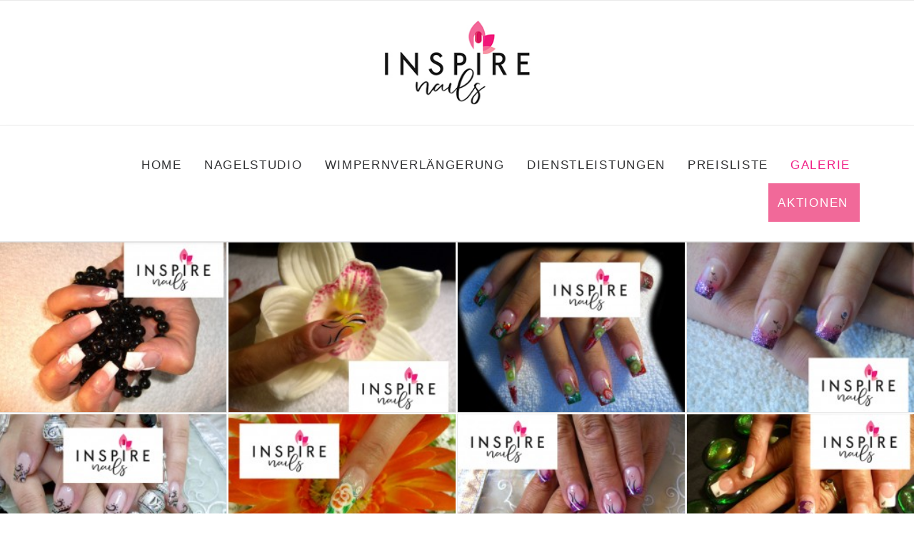

--- FILE ---
content_type: text/html; charset=UTF-8
request_url: http://www.inspire-nails.at/galerie/
body_size: 24070
content:
<!DOCTYPE html>
<html class="no-touch" lang="de" xmlns="http://www.w3.org/1999/xhtml">
<head>
<meta http-equiv="Content-Type" content="text/html; charset=UTF-8">
<meta name="google-site-verification" content="4EAB93do1kt2HTD0wON0U3FQ3VE16V25wIZCtnAc6P4" />
<meta name="viewport" content="width=device-width, initial-scale=1">
<link rel="profile" href="http://gmpg.org/xfn/11">
<link rel="pingback" href="http://www.inspire-nails.at/xmlrpc.php">

	<!-- This site is optimized with the Yoast SEO plugin v14.5 - https://yoast.com/wordpress/plugins/seo/ -->
	<title>Galerie - Inspire Nails</title>
	<meta name="robots" content="index, follow" />
	<meta name="googlebot" content="index, follow, max-snippet:-1, max-image-preview:large, max-video-preview:-1" />
	<meta name="bingbot" content="index, follow, max-snippet:-1, max-image-preview:large, max-video-preview:-1" />
	<link rel="canonical" href="http://www.inspire-nails.at/galerie/" />
	<meta property="og:locale" content="de_DE" />
	<meta property="og:type" content="article" />
	<meta property="og:title" content="Galerie - Inspire Nails" />
	<meta property="og:url" content="http://www.inspire-nails.at/galerie/" />
	<meta property="og:site_name" content="Inspire Nails" />
	<meta property="article:modified_time" content="2020-08-18T11:18:58+00:00" />
	<meta name="twitter:card" content="summary_large_image" />
	<script type="application/ld+json" class="yoast-schema-graph">{"@context":"https://schema.org","@graph":[{"@type":"WebSite","@id":"http://www.inspire-nails.at/#website","url":"http://www.inspire-nails.at/","name":"Inspire Nails","description":"Susanne M\u00f6slinger","potentialAction":[{"@type":"SearchAction","target":"http://www.inspire-nails.at/?s={search_term_string}","query-input":"required name=search_term_string"}],"inLanguage":"de"},{"@type":"WebPage","@id":"http://www.inspire-nails.at/galerie/#webpage","url":"http://www.inspire-nails.at/galerie/","name":"Galerie - Inspire Nails","isPartOf":{"@id":"http://www.inspire-nails.at/#website"},"datePublished":"2020-05-22T16:06:35+00:00","dateModified":"2020-08-18T11:18:58+00:00","inLanguage":"de","potentialAction":[{"@type":"ReadAction","target":["http://www.inspire-nails.at/galerie/"]}]}]}</script>
	<!-- / Yoast SEO plugin. -->


<link rel='dns-prefetch' href='//s.w.org' />
<link rel="alternate" type="application/rss+xml" title="Inspire Nails &raquo; Feed" href="http://www.inspire-nails.at/feed/" />
<link rel="alternate" type="application/rss+xml" title="Inspire Nails &raquo; Kommentar-Feed" href="http://www.inspire-nails.at/comments/feed/" />
		<script type="text/javascript">
			window._wpemojiSettings = {"baseUrl":"https:\/\/s.w.org\/images\/core\/emoji\/12.0.0-1\/72x72\/","ext":".png","svgUrl":"https:\/\/s.w.org\/images\/core\/emoji\/12.0.0-1\/svg\/","svgExt":".svg","source":{"concatemoji":"http:\/\/www.inspire-nails.at\/wp-includes\/js\/wp-emoji-release.min.js?ver=5.4.18"}};
			/*! This file is auto-generated */
			!function(e,a,t){var n,r,o,i=a.createElement("canvas"),p=i.getContext&&i.getContext("2d");function s(e,t){var a=String.fromCharCode;p.clearRect(0,0,i.width,i.height),p.fillText(a.apply(this,e),0,0);e=i.toDataURL();return p.clearRect(0,0,i.width,i.height),p.fillText(a.apply(this,t),0,0),e===i.toDataURL()}function c(e){var t=a.createElement("script");t.src=e,t.defer=t.type="text/javascript",a.getElementsByTagName("head")[0].appendChild(t)}for(o=Array("flag","emoji"),t.supports={everything:!0,everythingExceptFlag:!0},r=0;r<o.length;r++)t.supports[o[r]]=function(e){if(!p||!p.fillText)return!1;switch(p.textBaseline="top",p.font="600 32px Arial",e){case"flag":return s([127987,65039,8205,9895,65039],[127987,65039,8203,9895,65039])?!1:!s([55356,56826,55356,56819],[55356,56826,8203,55356,56819])&&!s([55356,57332,56128,56423,56128,56418,56128,56421,56128,56430,56128,56423,56128,56447],[55356,57332,8203,56128,56423,8203,56128,56418,8203,56128,56421,8203,56128,56430,8203,56128,56423,8203,56128,56447]);case"emoji":return!s([55357,56424,55356,57342,8205,55358,56605,8205,55357,56424,55356,57340],[55357,56424,55356,57342,8203,55358,56605,8203,55357,56424,55356,57340])}return!1}(o[r]),t.supports.everything=t.supports.everything&&t.supports[o[r]],"flag"!==o[r]&&(t.supports.everythingExceptFlag=t.supports.everythingExceptFlag&&t.supports[o[r]]);t.supports.everythingExceptFlag=t.supports.everythingExceptFlag&&!t.supports.flag,t.DOMReady=!1,t.readyCallback=function(){t.DOMReady=!0},t.supports.everything||(n=function(){t.readyCallback()},a.addEventListener?(a.addEventListener("DOMContentLoaded",n,!1),e.addEventListener("load",n,!1)):(e.attachEvent("onload",n),a.attachEvent("onreadystatechange",function(){"complete"===a.readyState&&t.readyCallback()})),(n=t.source||{}).concatemoji?c(n.concatemoji):n.wpemoji&&n.twemoji&&(c(n.twemoji),c(n.wpemoji)))}(window,document,window._wpemojiSettings);
		</script>
		<style type="text/css">
img.wp-smiley,
img.emoji {
	display: inline !important;
	border: none !important;
	box-shadow: none !important;
	height: 1em !important;
	width: 1em !important;
	margin: 0 .07em !important;
	vertical-align: -0.1em !important;
	background: none !important;
	padding: 0 !important;
}
</style>
	<link rel='stylesheet' id='wp-block-library-css'  href='http://www.inspire-nails.at/wp-includes/css/dist/block-library/style.min.css?ver=5.4.18' type='text/css' media='all' />
<link rel='stylesheet' id='contact-form-7-css'  href='http://www.inspire-nails.at/wp-content/plugins/contact-form-7/includes/css/styles.css?ver=5.2' type='text/css' media='all' />
<link rel='stylesheet' id='rs-plugin-settings-css'  href='http://www.inspire-nails.at/wp-content/plugins/revslider/public/assets/css/rs6.css?ver=6.2.2' type='text/css' media='all' />
<style id='rs-plugin-settings-inline-css' type='text/css'>
#rs-demo-id {}
</style>
<link rel='stylesheet' id='uncode-privacy-css'  href='http://www.inspire-nails.at/wp-content/plugins/uncode-privacy/assets/css/uncode-privacy-public.css?ver=2.1.1' type='text/css' media='all' />
<link rel='stylesheet' id='uncode-style-css'  href='http://www.inspire-nails.at/wp-content/themes/uncode/library/css/style.css?ver=119140112' type='text/css' media='all' />
<style id='uncode-style-inline-css' type='text/css'>

@media (max-width: 959px) { .navbar-brand > * { height: 95px !important;}}
@media (min-width: 960px) { .limit-width { max-width: 1200px; margin: auto;}}
.menu-primary ul.menu-smart > li > a, .menu-primary ul.menu-smart li.dropdown > a, .menu-primary ul.menu-smart li.mega-menu > a, .vmenu-container ul.menu-smart > li > a, .vmenu-container ul.menu-smart li.dropdown > a { text-transform: uppercase; }
</style>
<link rel='stylesheet' id='uncode-icons-css'  href='http://www.inspire-nails.at/wp-content/themes/uncode/library/css/uncode-icons.css?ver=119140112' type='text/css' media='all' />
<link rel='stylesheet' id='uncode-custom-style-css'  href='http://www.inspire-nails.at/wp-content/themes/uncode/library/css/style-custom.css?ver=119140112' type='text/css' media='all' />
<style id='uncode-custom-style-inline-css' type='text/css'>
.mobile-menu-button { background:#f16999;}.menu-smart a i.fa-dropdown.fa-angle-right { display:none;}.font-size-menu-mobile, .menu-container:not(.isotope-filters) ul.menu-smart a:not(.social-menu-link) { text-align:center;}.menu-horizontal-inner > div:first-child:not(.navbar-social) .menu-smart, .menu-horizontal-inner > div.navbar-social + div .menu-smart, .menu-horizontal-inner > div.navbar-cta + div .menu-smart {padding:27px 0px 27px 0px !important;}li.bu-aktionen { background:#f16999; padding:5px 16px 5px 0px!important;} li.bu-aktionen a { color:#fff!important; }.mobile-menu-button-light .lines, .mobile-menu-button-light .lines::before, .mobile-menu-button-light .lines::after { background:#fff!important;}@media screen and (max-width:992px) {h1:not([class*="fontsize-"]), .h1:not([class*="fontsize-"]) {font-size:18px;}table td, table th { font-size:11px;}li.bu-aktionen { background:#f16999; padding:5px 16px 5px 16px!important;} }
</style>
<script type='text/javascript' src='http://www.inspire-nails.at/wp-includes/js/jquery/jquery.js?ver=1.12.4-wp'></script>
<script type='text/javascript' src='http://www.inspire-nails.at/wp-includes/js/jquery/jquery-migrate.min.js?ver=1.4.1'></script>
<script type='text/javascript' src='http://www.inspire-nails.at/wp-content/plugins/revslider/public/assets/js/rbtools.min.js?ver=6.0'></script>
<script type='text/javascript' src='http://www.inspire-nails.at/wp-content/plugins/revslider/public/assets/js/rs6.min.js?ver=6.2.2'></script>
<script type='text/javascript' src='/wp-content/themes/uncode/library/js/ai-uncode.js' id='uncodeAI' data-home='/' data-path='/' data-breakpoints-images='258,516,720,1032,1440,2064,2880'></script>
<script type='text/javascript'>
/* <![CDATA[ */
var SiteParameters = {"days":"days","hours":"hours","minutes":"minutes","seconds":"seconds","constant_scroll":"on","scroll_speed":"2","parallax_factor":"0.25","loading":"Loading\u2026","slide_name":"slide","slide_footer":"footer","ajax_url":"http:\/\/www.inspire-nails.at\/wp-admin\/admin-ajax.php","nonce_adaptive_images":"2dad24664f","enable_debug":"","block_mobile_videos":"","is_frontend_editor":"","mobile_parallax_allowed":"","wireframes_plugin_active":"1"};
/* ]]> */
</script>
<script type='text/javascript' src='http://www.inspire-nails.at/wp-content/themes/uncode/library/js/init.js?ver=119140112'></script>
<link rel='https://api.w.org/' href='http://www.inspire-nails.at/wp-json/' />
<link rel="EditURI" type="application/rsd+xml" title="RSD" href="http://www.inspire-nails.at/xmlrpc.php?rsd" />
<link rel="wlwmanifest" type="application/wlwmanifest+xml" href="http://www.inspire-nails.at/wp-includes/wlwmanifest.xml" /> 
<meta name="generator" content="WordPress 5.4.18" />
<link rel='shortlink' href='http://www.inspire-nails.at/?p=31' />
<link rel="alternate" type="application/json+oembed" href="http://www.inspire-nails.at/wp-json/oembed/1.0/embed?url=http%3A%2F%2Fwww.inspire-nails.at%2Fgalerie%2F" />
<link rel="alternate" type="text/xml+oembed" href="http://www.inspire-nails.at/wp-json/oembed/1.0/embed?url=http%3A%2F%2Fwww.inspire-nails.at%2Fgalerie%2F&#038;format=xml" />
<link rel="shortcut icon" href="http://www.inspire-nails.at/wp-content/uploads/2020/07/favicon.png"/>
<style type="text/css">.recentcomments a{display:inline !important;padding:0 !important;margin:0 !important;}</style><meta name="generator" content="Powered by Slider Revolution 6.2.2 - responsive, Mobile-Friendly Slider Plugin for WordPress with comfortable drag and drop interface." />
<script type="text/javascript">function setREVStartSize(e){			
			try {								
				var pw = document.getElementById(e.c).parentNode.offsetWidth,
					newh;
				pw = pw===0 || isNaN(pw) ? window.innerWidth : pw;
				e.tabw = e.tabw===undefined ? 0 : parseInt(e.tabw);
				e.thumbw = e.thumbw===undefined ? 0 : parseInt(e.thumbw);
				e.tabh = e.tabh===undefined ? 0 : parseInt(e.tabh);
				e.thumbh = e.thumbh===undefined ? 0 : parseInt(e.thumbh);
				e.tabhide = e.tabhide===undefined ? 0 : parseInt(e.tabhide);
				e.thumbhide = e.thumbhide===undefined ? 0 : parseInt(e.thumbhide);
				e.mh = e.mh===undefined || e.mh=="" || e.mh==="auto" ? 0 : parseInt(e.mh,0);		
				if(e.layout==="fullscreen" || e.l==="fullscreen") 						
					newh = Math.max(e.mh,window.innerHeight);				
				else{					
					e.gw = Array.isArray(e.gw) ? e.gw : [e.gw];
					for (var i in e.rl) if (e.gw[i]===undefined || e.gw[i]===0) e.gw[i] = e.gw[i-1];					
					e.gh = e.el===undefined || e.el==="" || (Array.isArray(e.el) && e.el.length==0)? e.gh : e.el;
					e.gh = Array.isArray(e.gh) ? e.gh : [e.gh];
					for (var i in e.rl) if (e.gh[i]===undefined || e.gh[i]===0) e.gh[i] = e.gh[i-1];
										
					var nl = new Array(e.rl.length),
						ix = 0,						
						sl;					
					e.tabw = e.tabhide>=pw ? 0 : e.tabw;
					e.thumbw = e.thumbhide>=pw ? 0 : e.thumbw;
					e.tabh = e.tabhide>=pw ? 0 : e.tabh;
					e.thumbh = e.thumbhide>=pw ? 0 : e.thumbh;					
					for (var i in e.rl) nl[i] = e.rl[i]<window.innerWidth ? 0 : e.rl[i];
					sl = nl[0];									
					for (var i in nl) if (sl>nl[i] && nl[i]>0) { sl = nl[i]; ix=i;}															
					var m = pw>(e.gw[ix]+e.tabw+e.thumbw) ? 1 : (pw-(e.tabw+e.thumbw)) / (e.gw[ix]);					

					newh =  (e.type==="carousel" && e.justify==="true" ? e.gh[ix] : (e.gh[ix] * m)) + (e.tabh + e.thumbh);
				}			
				
				if(window.rs_init_css===undefined) window.rs_init_css = document.head.appendChild(document.createElement("style"));					
				document.getElementById(e.c).height = newh;
				window.rs_init_css.innerHTML += "#"+e.c+"_wrapper { height: "+newh+"px }";				
			} catch(e){
				console.log("Failure at Presize of Slider:" + e)
			}					   
		  };</script>
<noscript><style> .wpb_animate_when_almost_visible { opacity: 1; }</style></noscript></head>
<body class="page-template-default page page-id-31  style-color-xsdn-bg hormenu-position-left hmenu-center header-full-width main-center-align mobile-parallax-not-allowed ilb-no-bounce wpb-js-composer js-comp-ver-6.1.0 vc_responsive" data-border="0">
		<div class="body-borders" data-border="0"><div class="top-border body-border-shadow"></div><div class="right-border body-border-shadow"></div><div class="bottom-border body-border-shadow"></div><div class="left-border body-border-shadow"></div><div class="top-border style-light-bg"></div><div class="right-border style-light-bg"></div><div class="bottom-border style-light-bg"></div><div class="left-border style-light-bg"></div></div>	<div class="box-wrapper">
		<div class="box-container">
		<script type="text/javascript">UNCODE.initBox();</script>
		<div class="menu-wrapper style-light-original"><div class="navbar menu-secondary menu-primary menu-light submenu-light style-light-original">
														<div class="menu-container-mobile  style-color-xsdn-bg menu-borders menu-shadows">
															<div class="row-menu style-light-bg">
																<div class="row-menu-inner">
																	<div id="logo-container-mobile" class="col-lg-0 logo-container">
																		<div id="main-logo" class="navbar-header style-light">
																			<a href="http://www.inspire-nails.at/" class="navbar-brand" data-minheight="20"><div class="logo-image main-logo logo-skinnable" data-maxheight="120" style="height: 120px;"><img src="http://www.inspire-nails.at/wp-content/uploads/2020/05/logo-7.jpg" alt="logo" width="242" height="130" class="img-responsive adaptive-async" data-uniqueid="48-214471" data-guid="http://www.inspire-nails.at/wp-content/uploads/2020/05/logo-7.jpg" data-path="2020/05/logo-7.jpg" data-width="223" data-height="120" data-singlew="null" data-singleh="null" data-crop="" data-fixed="height" /></div></a>
																		</div>
																	</div>
																</div>
																<div class="mmb-container"><div class="mobile-menu-button 2 mobile-menu-button-light lines-button x2"><span class="lines"></span></div></div>
															</div>
														</div>
													</div>
													<header id="masthead" class="navbar menu-primary menu-light submenu-light style-light-original">
														<div class="menu-container style-color-xsdn-bg menu-borders menu-shadows">
															<div class="row-menu limit-width">
																<div class="row-menu-inner">
																	<div class="col-lg-12 main-menu-container middle">
																		<div class="menu-horizontal">
																			<div class="menu-horizontal-inner">
																				<div class="nav navbar-nav navbar-main navbar-nav-last"><ul id="menu-hauptnavigation" class="menu-primary-inner menu-smart sm"><li id="menu-item-75" class="menu-item menu-item-type-post_type menu-item-object-page menu-item-home menu-item-75 menu-item-link"><a title="Home" href="http://www.inspire-nails.at/">Home<i class="fa fa-angle-right fa-dropdown"></i></a></li>
<li id="menu-item-40" class="menu-item menu-item-type-post_type menu-item-object-page menu-item-40 menu-item-link"><a title="Nagelstudio" href="http://www.inspire-nails.at/nagelstudio/">Nagelstudio<i class="fa fa-angle-right fa-dropdown"></i></a></li>
<li id="menu-item-39" class="menu-item menu-item-type-post_type menu-item-object-page menu-item-39 menu-item-link"><a title="Wimpernverlängerung" href="http://www.inspire-nails.at/wimpernverlaengerung/">Wimpernverlängerung<i class="fa fa-angle-right fa-dropdown"></i></a></li>
<li id="menu-item-38" class="menu-item menu-item-type-post_type menu-item-object-page menu-item-38 menu-item-link"><a title="Dienstleistungen" href="http://www.inspire-nails.at/dienstleistungen/">Dienstleistungen<i class="fa fa-angle-right fa-dropdown"></i></a></li>
<li id="menu-item-37" class="menu-item menu-item-type-post_type menu-item-object-page menu-item-37 menu-item-link"><a title="Preisliste" href="http://www.inspire-nails.at/preisliste/">Preisliste<i class="fa fa-angle-right fa-dropdown"></i></a></li>
<li id="menu-item-36" class="menu-item menu-item-type-post_type menu-item-object-page current-menu-item page_item page-item-31 current_page_item menu-item-36 active menu-item-link"><a title="Galerie" href="http://www.inspire-nails.at/galerie/">Galerie<i class="fa fa-angle-right fa-dropdown"></i></a></li>
<li id="menu-item-35" class="bu-aktionen menu-item menu-item-type-post_type menu-item-object-page menu-item-35 menu-item-link"><a title="Aktionen" href="http://www.inspire-nails.at/aktionen/">Aktionen<i class="fa fa-angle-right fa-dropdown"></i></a></li>
</ul></div><div class="desktop-hidden">
														 							</div></div>
																		</div>
																	</div>
																</div>
															</div>
														</div>
													</header>
												</div>			<script type="text/javascript">UNCODE.fixMenuHeight();</script>
			<div class="main-wrapper">
				<div class="main-container">
					<div class="page-wrapper">
						<div class="sections-container">
<script type="text/javascript">UNCODE.initHeader();</script><article id="post-31" class="page-body style-light-bg post-31 page type-page status-publish hentry">
						<div class="post-wrapper">
							<div class="post-body"><div class="post-content un-no-sidebar-layout"><div data-parent="true" class="vc_row row-container"><div class="row no-top-padding single-bottom-padding no-h-padding full-width row-parent"><div class="wpb_row row-inner"><div class="wpb_column pos-middle pos-center align_center column_parent col-lg-12 single-internal-gutter"><div class="uncol style-light"  ><div class="uncoltable"><div class="uncell no-block-padding"><div class="uncont"><div id="gallery-360886" class="isotope-system">
					<div class="isotope-wrapper px-gutter">
						<div class="isotope-container isotope-layout style-masonry" data-type="masonry" data-layout="masonry" data-lg="1000" data-md="600" data-sm="480">
<div class="tmb tmb-iso-w3 tmb-iso-h4 tmb-light tmb-overlay-text-anim tmb-overlay-anim tmb-overlay-middle tmb-overlay-text-left tmb-image-anim tmb-bordered tmb-id-702  tmb-media-first tmb-media-last tmb-content-overlay tmb-no-bg tmb-lightbox">
						<div class="t-inside" ><div class="t-entry-visual"><div class="t-entry-visual-tc"><div class="t-entry-visual-cont"><div class="dummy" style="padding-top: 75.2%;"></div><a tabindex="-1" href="http://www.inspire-nails.at/wp-content/uploads/2020/08/bild215.jpg" class="pushed" data-active="1" data-lbox="ilightbox_gallery-360886" data-options="width:640,height:480,thumbnail: 'http://www.inspire-nails.at/wp-content/uploads/2020/08/bild215-300x225.jpg'" data-lb-index="0"><div class="t-entry-visual-overlay"><div class="t-entry-visual-overlay-in style-dark-bg" style="opacity: 0.5;"></div></div>
									<div class="t-overlay-wrap">
										<div class="t-overlay-inner">
											<div class="t-overlay-content">
												<div class="t-overlay-text single-block-padding"></div></div></div></div><img class="adaptive-async" src="http://www.inspire-nails.at/wp-content/uploads/2020/08/bild215-uai-258x194.jpg" width="258" height="194" alt="" data-uniqueid="702-168742" data-guid="http://www.inspire-nails.at/wp-content/uploads/2020/08/bild215.jpg" data-path="2020/08/bild215.jpg" data-width="640" data-height="480" data-singlew="3" data-singleh="4" data-crop="" data-fixed="" /></a></div>
				</div>
			</div></div>
					</div><div class="tmb tmb-iso-w3 tmb-iso-h4 tmb-light tmb-overlay-text-anim tmb-overlay-anim tmb-overlay-middle tmb-overlay-text-left tmb-image-anim tmb-bordered tmb-id-719  tmb-media-first tmb-media-last tmb-content-overlay tmb-no-bg tmb-lightbox">
						<div class="t-inside" ><div class="t-entry-visual"><div class="t-entry-visual-tc"><div class="t-entry-visual-cont"><div class="dummy" style="padding-top: 75.2%;"></div><a tabindex="-1" href="http://www.inspire-nails.at/wp-content/uploads/2020/08/bild232.jpg" class="pushed" data-active="1" data-lbox="ilightbox_gallery-360886" data-options="width:640,height:480,thumbnail: 'http://www.inspire-nails.at/wp-content/uploads/2020/08/bild232-300x225.jpg'" data-lb-index="1"><div class="t-entry-visual-overlay"><div class="t-entry-visual-overlay-in style-dark-bg" style="opacity: 0.5;"></div></div>
									<div class="t-overlay-wrap">
										<div class="t-overlay-inner">
											<div class="t-overlay-content">
												<div class="t-overlay-text single-block-padding"></div></div></div></div><img class="adaptive-async" src="http://www.inspire-nails.at/wp-content/uploads/2020/08/bild232-uai-258x194.jpg" width="258" height="194" alt="" data-uniqueid="719-100986" data-guid="http://www.inspire-nails.at/wp-content/uploads/2020/08/bild232.jpg" data-path="2020/08/bild232.jpg" data-width="640" data-height="480" data-singlew="3" data-singleh="4" data-crop="" data-fixed="" /></a></div>
				</div>
			</div></div>
					</div><div class="tmb tmb-iso-w3 tmb-iso-h4 tmb-light tmb-overlay-text-anim tmb-overlay-anim tmb-overlay-middle tmb-overlay-text-left tmb-image-anim tmb-bordered tmb-id-713  tmb-media-first tmb-media-last tmb-content-overlay tmb-no-bg tmb-lightbox">
						<div class="t-inside" ><div class="t-entry-visual"><div class="t-entry-visual-tc"><div class="t-entry-visual-cont"><div class="dummy" style="padding-top: 75.2%;"></div><a tabindex="-1" href="http://www.inspire-nails.at/wp-content/uploads/2020/08/bild226.jpg" class="pushed" data-active="1" data-lbox="ilightbox_gallery-360886" data-options="width:640,height:480,thumbnail: 'http://www.inspire-nails.at/wp-content/uploads/2020/08/bild226-300x225.jpg'" data-lb-index="2"><div class="t-entry-visual-overlay"><div class="t-entry-visual-overlay-in style-dark-bg" style="opacity: 0.5;"></div></div>
									<div class="t-overlay-wrap">
										<div class="t-overlay-inner">
											<div class="t-overlay-content">
												<div class="t-overlay-text single-block-padding"></div></div></div></div><img class="adaptive-async" src="http://www.inspire-nails.at/wp-content/uploads/2020/08/bild226-uai-258x194.jpg" width="258" height="194" alt="" data-uniqueid="713-149762" data-guid="http://www.inspire-nails.at/wp-content/uploads/2020/08/bild226.jpg" data-path="2020/08/bild226.jpg" data-width="640" data-height="480" data-singlew="3" data-singleh="4" data-crop="" data-fixed="" /></a></div>
				</div>
			</div></div>
					</div><div class="tmb tmb-iso-w3 tmb-iso-h4 tmb-light tmb-overlay-text-anim tmb-overlay-anim tmb-overlay-middle tmb-overlay-text-left tmb-image-anim tmb-bordered tmb-id-497  tmb-media-first tmb-media-last tmb-content-overlay tmb-no-bg tmb-lightbox">
						<div class="t-inside" ><div class="t-entry-visual"><div class="t-entry-visual-tc"><div class="t-entry-visual-cont"><div class="dummy" style="padding-top: 75.2%;"></div><a tabindex="-1" href="http://www.inspire-nails.at/wp-content/uploads/2020/08/bild10.jpg" class="pushed" data-active="1" data-lbox="ilightbox_gallery-360886" data-options="width:640,height:480,thumbnail: 'http://www.inspire-nails.at/wp-content/uploads/2020/08/bild10-300x225.jpg'" data-lb-index="3"><div class="t-entry-visual-overlay"><div class="t-entry-visual-overlay-in style-dark-bg" style="opacity: 0.5;"></div></div>
									<div class="t-overlay-wrap">
										<div class="t-overlay-inner">
											<div class="t-overlay-content">
												<div class="t-overlay-text single-block-padding"></div></div></div></div><img class="adaptive-async" src="http://www.inspire-nails.at/wp-content/uploads/2020/08/bild10-uai-258x194.jpg" width="258" height="194" alt="" data-uniqueid="497-226405" data-guid="http://www.inspire-nails.at/wp-content/uploads/2020/08/bild10.jpg" data-path="2020/08/bild10.jpg" data-width="640" data-height="480" data-singlew="3" data-singleh="4" data-crop="" data-fixed="" /></a></div>
				</div>
			</div></div>
					</div><div class="tmb tmb-iso-w3 tmb-iso-h4 tmb-light tmb-overlay-text-anim tmb-overlay-anim tmb-overlay-middle tmb-overlay-text-left tmb-image-anim tmb-bordered tmb-id-544  tmb-media-first tmb-media-last tmb-content-overlay tmb-no-bg tmb-lightbox">
						<div class="t-inside" ><div class="t-entry-visual"><div class="t-entry-visual-tc"><div class="t-entry-visual-cont"><div class="dummy" style="padding-top: 75.2%;"></div><a tabindex="-1" href="http://www.inspire-nails.at/wp-content/uploads/2020/08/bild57.jpg" class="pushed" data-active="1" data-lbox="ilightbox_gallery-360886" data-options="width:640,height:480,thumbnail: 'http://www.inspire-nails.at/wp-content/uploads/2020/08/bild57-300x225.jpg'" data-lb-index="4"><div class="t-entry-visual-overlay"><div class="t-entry-visual-overlay-in style-dark-bg" style="opacity: 0.5;"></div></div>
									<div class="t-overlay-wrap">
										<div class="t-overlay-inner">
											<div class="t-overlay-content">
												<div class="t-overlay-text single-block-padding"></div></div></div></div><img class="adaptive-async" src="http://www.inspire-nails.at/wp-content/uploads/2020/08/bild57-uai-258x194.jpg" width="258" height="194" alt="" data-uniqueid="544-126593" data-guid="http://www.inspire-nails.at/wp-content/uploads/2020/08/bild57.jpg" data-path="2020/08/bild57.jpg" data-width="640" data-height="480" data-singlew="3" data-singleh="4" data-crop="" data-fixed="" /></a></div>
				</div>
			</div></div>
					</div><div class="tmb tmb-iso-w3 tmb-iso-h4 tmb-light tmb-overlay-text-anim tmb-overlay-anim tmb-overlay-middle tmb-overlay-text-left tmb-image-anim tmb-bordered tmb-id-650  tmb-media-first tmb-media-last tmb-content-overlay tmb-no-bg tmb-lightbox">
						<div class="t-inside" ><div class="t-entry-visual"><div class="t-entry-visual-tc"><div class="t-entry-visual-cont"><div class="dummy" style="padding-top: 75.2%;"></div><a tabindex="-1" href="http://www.inspire-nails.at/wp-content/uploads/2020/08/bild163.jpg" class="pushed" data-active="1" data-lbox="ilightbox_gallery-360886" data-options="width:640,height:480,thumbnail: 'http://www.inspire-nails.at/wp-content/uploads/2020/08/bild163-300x225.jpg'" data-lb-index="5"><div class="t-entry-visual-overlay"><div class="t-entry-visual-overlay-in style-dark-bg" style="opacity: 0.5;"></div></div>
									<div class="t-overlay-wrap">
										<div class="t-overlay-inner">
											<div class="t-overlay-content">
												<div class="t-overlay-text single-block-padding"></div></div></div></div><img class="adaptive-async" src="http://www.inspire-nails.at/wp-content/uploads/2020/08/bild163-uai-258x194.jpg" width="258" height="194" alt="" data-uniqueid="650-126137" data-guid="http://www.inspire-nails.at/wp-content/uploads/2020/08/bild163.jpg" data-path="2020/08/bild163.jpg" data-width="640" data-height="480" data-singlew="3" data-singleh="4" data-crop="" data-fixed="" /></a></div>
				</div>
			</div></div>
					</div><div class="tmb tmb-iso-w3 tmb-iso-h4 tmb-light tmb-overlay-text-anim tmb-overlay-anim tmb-overlay-middle tmb-overlay-text-left tmb-image-anim tmb-bordered tmb-id-646  tmb-media-first tmb-media-last tmb-content-overlay tmb-no-bg tmb-lightbox">
						<div class="t-inside" ><div class="t-entry-visual"><div class="t-entry-visual-tc"><div class="t-entry-visual-cont"><div class="dummy" style="padding-top: 75.2%;"></div><a tabindex="-1" href="http://www.inspire-nails.at/wp-content/uploads/2020/08/bild159.jpg" class="pushed" data-active="1" data-lbox="ilightbox_gallery-360886" data-options="width:640,height:480,thumbnail: 'http://www.inspire-nails.at/wp-content/uploads/2020/08/bild159-300x225.jpg'" data-lb-index="6"><div class="t-entry-visual-overlay"><div class="t-entry-visual-overlay-in style-dark-bg" style="opacity: 0.5;"></div></div>
									<div class="t-overlay-wrap">
										<div class="t-overlay-inner">
											<div class="t-overlay-content">
												<div class="t-overlay-text single-block-padding"></div></div></div></div><img class="adaptive-async" src="http://www.inspire-nails.at/wp-content/uploads/2020/08/bild159-uai-258x194.jpg" width="258" height="194" alt="" data-uniqueid="646-333463" data-guid="http://www.inspire-nails.at/wp-content/uploads/2020/08/bild159.jpg" data-path="2020/08/bild159.jpg" data-width="640" data-height="480" data-singlew="3" data-singleh="4" data-crop="" data-fixed="" /></a></div>
				</div>
			</div></div>
					</div><div class="tmb tmb-iso-w3 tmb-iso-h4 tmb-light tmb-overlay-text-anim tmb-overlay-anim tmb-overlay-middle tmb-overlay-text-left tmb-image-anim tmb-bordered tmb-id-752  tmb-media-first tmb-media-last tmb-content-overlay tmb-no-bg tmb-lightbox">
						<div class="t-inside" ><div class="t-entry-visual"><div class="t-entry-visual-tc"><div class="t-entry-visual-cont"><div class="dummy" style="padding-top: 75.2%;"></div><a tabindex="-1" href="http://www.inspire-nails.at/wp-content/uploads/2020/08/bild265.jpg" class="pushed" data-active="1" data-lbox="ilightbox_gallery-360886" data-options="width:640,height:480,thumbnail: 'http://www.inspire-nails.at/wp-content/uploads/2020/08/bild265-300x225.jpg'" data-lb-index="7"><div class="t-entry-visual-overlay"><div class="t-entry-visual-overlay-in style-dark-bg" style="opacity: 0.5;"></div></div>
									<div class="t-overlay-wrap">
										<div class="t-overlay-inner">
											<div class="t-overlay-content">
												<div class="t-overlay-text single-block-padding"></div></div></div></div><img class="adaptive-async" src="http://www.inspire-nails.at/wp-content/uploads/2020/08/bild265-uai-258x194.jpg" width="258" height="194" alt="" data-uniqueid="752-177776" data-guid="http://www.inspire-nails.at/wp-content/uploads/2020/08/bild265.jpg" data-path="2020/08/bild265.jpg" data-width="640" data-height="480" data-singlew="3" data-singleh="4" data-crop="" data-fixed="" /></a></div>
				</div>
			</div></div>
					</div><div class="tmb tmb-iso-w3 tmb-iso-h4 tmb-light tmb-overlay-text-anim tmb-overlay-anim tmb-overlay-middle tmb-overlay-text-left tmb-image-anim tmb-bordered tmb-id-587  tmb-media-first tmb-media-last tmb-content-overlay tmb-no-bg tmb-lightbox">
						<div class="t-inside" ><div class="t-entry-visual"><div class="t-entry-visual-tc"><div class="t-entry-visual-cont"><div class="dummy" style="padding-top: 75.2%;"></div><a tabindex="-1" href="http://www.inspire-nails.at/wp-content/uploads/2020/08/bild100.jpg" class="pushed" data-active="1" data-lbox="ilightbox_gallery-360886" data-options="width:640,height:480,thumbnail: 'http://www.inspire-nails.at/wp-content/uploads/2020/08/bild100-300x225.jpg'" data-lb-index="8"><div class="t-entry-visual-overlay"><div class="t-entry-visual-overlay-in style-dark-bg" style="opacity: 0.5;"></div></div>
									<div class="t-overlay-wrap">
										<div class="t-overlay-inner">
											<div class="t-overlay-content">
												<div class="t-overlay-text single-block-padding"></div></div></div></div><img class="adaptive-async" src="http://www.inspire-nails.at/wp-content/uploads/2020/08/bild100-uai-258x194.jpg" width="258" height="194" alt="" data-uniqueid="587-547024" data-guid="http://www.inspire-nails.at/wp-content/uploads/2020/08/bild100.jpg" data-path="2020/08/bild100.jpg" data-width="640" data-height="480" data-singlew="3" data-singleh="4" data-crop="" data-fixed="" /></a></div>
				</div>
			</div></div>
					</div><div class="tmb tmb-iso-w3 tmb-iso-h4 tmb-light tmb-overlay-text-anim tmb-overlay-anim tmb-overlay-middle tmb-overlay-text-left tmb-image-anim tmb-bordered tmb-id-765  tmb-media-first tmb-media-last tmb-content-overlay tmb-no-bg tmb-lightbox">
						<div class="t-inside" ><div class="t-entry-visual"><div class="t-entry-visual-tc"><div class="t-entry-visual-cont"><div class="dummy" style="padding-top: 75.2%;"></div><a tabindex="-1" href="http://www.inspire-nails.at/wp-content/uploads/2020/08/bild278.jpg" class="pushed" data-active="1" data-lbox="ilightbox_gallery-360886" data-options="width:640,height:480,thumbnail: 'http://www.inspire-nails.at/wp-content/uploads/2020/08/bild278-300x225.jpg'" data-lb-index="9"><div class="t-entry-visual-overlay"><div class="t-entry-visual-overlay-in style-dark-bg" style="opacity: 0.5;"></div></div>
									<div class="t-overlay-wrap">
										<div class="t-overlay-inner">
											<div class="t-overlay-content">
												<div class="t-overlay-text single-block-padding"></div></div></div></div><img class="adaptive-async" src="http://www.inspire-nails.at/wp-content/uploads/2020/08/bild278-uai-258x194.jpg" width="258" height="194" alt="" data-uniqueid="765-470717" data-guid="http://www.inspire-nails.at/wp-content/uploads/2020/08/bild278.jpg" data-path="2020/08/bild278.jpg" data-width="640" data-height="480" data-singlew="3" data-singleh="4" data-crop="" data-fixed="" /></a></div>
				</div>
			</div></div>
					</div><div class="tmb tmb-iso-w3 tmb-iso-h4 tmb-light tmb-overlay-text-anim tmb-overlay-anim tmb-overlay-middle tmb-overlay-text-left tmb-image-anim tmb-bordered tmb-id-629  tmb-media-first tmb-media-last tmb-content-overlay tmb-no-bg tmb-lightbox">
						<div class="t-inside" ><div class="t-entry-visual"><div class="t-entry-visual-tc"><div class="t-entry-visual-cont"><div class="dummy" style="padding-top: 75.2%;"></div><a tabindex="-1" href="http://www.inspire-nails.at/wp-content/uploads/2020/08/bild142.jpg" class="pushed" data-active="1" data-lbox="ilightbox_gallery-360886" data-options="width:640,height:480,thumbnail: 'http://www.inspire-nails.at/wp-content/uploads/2020/08/bild142-300x225.jpg'" data-lb-index="10"><div class="t-entry-visual-overlay"><div class="t-entry-visual-overlay-in style-dark-bg" style="opacity: 0.5;"></div></div>
									<div class="t-overlay-wrap">
										<div class="t-overlay-inner">
											<div class="t-overlay-content">
												<div class="t-overlay-text single-block-padding"></div></div></div></div><img class="adaptive-async" src="http://www.inspire-nails.at/wp-content/uploads/2020/08/bild142-uai-258x194.jpg" width="258" height="194" alt="" data-uniqueid="629-876196" data-guid="http://www.inspire-nails.at/wp-content/uploads/2020/08/bild142.jpg" data-path="2020/08/bild142.jpg" data-width="640" data-height="480" data-singlew="3" data-singleh="4" data-crop="" data-fixed="" /></a></div>
				</div>
			</div></div>
					</div><div class="tmb tmb-iso-w3 tmb-iso-h4 tmb-light tmb-overlay-text-anim tmb-overlay-anim tmb-overlay-middle tmb-overlay-text-left tmb-image-anim tmb-bordered tmb-id-664  tmb-media-first tmb-media-last tmb-content-overlay tmb-no-bg tmb-lightbox">
						<div class="t-inside" ><div class="t-entry-visual"><div class="t-entry-visual-tc"><div class="t-entry-visual-cont"><div class="dummy" style="padding-top: 75.2%;"></div><a tabindex="-1" href="http://www.inspire-nails.at/wp-content/uploads/2020/08/bild177.jpg" class="pushed" data-active="1" data-lbox="ilightbox_gallery-360886" data-options="width:640,height:480,thumbnail: 'http://www.inspire-nails.at/wp-content/uploads/2020/08/bild177-300x225.jpg'" data-lb-index="11"><div class="t-entry-visual-overlay"><div class="t-entry-visual-overlay-in style-dark-bg" style="opacity: 0.5;"></div></div>
									<div class="t-overlay-wrap">
										<div class="t-overlay-inner">
											<div class="t-overlay-content">
												<div class="t-overlay-text single-block-padding"></div></div></div></div><img class="adaptive-async" src="http://www.inspire-nails.at/wp-content/uploads/2020/08/bild177-uai-258x194.jpg" width="258" height="194" alt="" data-uniqueid="664-198985" data-guid="http://www.inspire-nails.at/wp-content/uploads/2020/08/bild177.jpg" data-path="2020/08/bild177.jpg" data-width="640" data-height="480" data-singlew="3" data-singleh="4" data-crop="" data-fixed="" /></a></div>
				</div>
			</div></div>
					</div><div class="tmb tmb-iso-w3 tmb-iso-h4 tmb-light tmb-overlay-text-anim tmb-overlay-anim tmb-overlay-middle tmb-overlay-text-left tmb-image-anim tmb-bordered tmb-id-699  tmb-media-first tmb-media-last tmb-content-overlay tmb-no-bg tmb-lightbox">
						<div class="t-inside" ><div class="t-entry-visual"><div class="t-entry-visual-tc"><div class="t-entry-visual-cont"><div class="dummy" style="padding-top: 75.2%;"></div><a tabindex="-1" href="http://www.inspire-nails.at/wp-content/uploads/2020/08/bild212.jpg" class="pushed" data-active="1" data-lbox="ilightbox_gallery-360886" data-options="width:640,height:480,thumbnail: 'http://www.inspire-nails.at/wp-content/uploads/2020/08/bild212-300x225.jpg'" data-lb-index="12"><div class="t-entry-visual-overlay"><div class="t-entry-visual-overlay-in style-dark-bg" style="opacity: 0.5;"></div></div>
									<div class="t-overlay-wrap">
										<div class="t-overlay-inner">
											<div class="t-overlay-content">
												<div class="t-overlay-text single-block-padding"></div></div></div></div><img class="adaptive-async" src="http://www.inspire-nails.at/wp-content/uploads/2020/08/bild212-uai-258x194.jpg" width="258" height="194" alt="" data-uniqueid="699-115599" data-guid="http://www.inspire-nails.at/wp-content/uploads/2020/08/bild212.jpg" data-path="2020/08/bild212.jpg" data-width="640" data-height="480" data-singlew="3" data-singleh="4" data-crop="" data-fixed="" /></a></div>
				</div>
			</div></div>
					</div><div class="tmb tmb-iso-w3 tmb-iso-h4 tmb-light tmb-overlay-text-anim tmb-overlay-anim tmb-overlay-middle tmb-overlay-text-left tmb-image-anim tmb-bordered tmb-id-519  tmb-media-first tmb-media-last tmb-content-overlay tmb-no-bg tmb-lightbox">
						<div class="t-inside" ><div class="t-entry-visual"><div class="t-entry-visual-tc"><div class="t-entry-visual-cont"><div class="dummy" style="padding-top: 75.2%;"></div><a tabindex="-1" href="http://www.inspire-nails.at/wp-content/uploads/2020/08/bild32.jpg" class="pushed" data-active="1" data-lbox="ilightbox_gallery-360886" data-options="width:640,height:480,thumbnail: 'http://www.inspire-nails.at/wp-content/uploads/2020/08/bild32-300x225.jpg'" data-lb-index="13"><div class="t-entry-visual-overlay"><div class="t-entry-visual-overlay-in style-dark-bg" style="opacity: 0.5;"></div></div>
									<div class="t-overlay-wrap">
										<div class="t-overlay-inner">
											<div class="t-overlay-content">
												<div class="t-overlay-text single-block-padding"></div></div></div></div><img class="adaptive-async" src="http://www.inspire-nails.at/wp-content/uploads/2020/08/bild32-uai-258x194.jpg" width="258" height="194" alt="" data-uniqueid="519-350778" data-guid="http://www.inspire-nails.at/wp-content/uploads/2020/08/bild32.jpg" data-path="2020/08/bild32.jpg" data-width="640" data-height="480" data-singlew="3" data-singleh="4" data-crop="" data-fixed="" /></a></div>
				</div>
			</div></div>
					</div><div class="tmb tmb-iso-w3 tmb-iso-h4 tmb-light tmb-overlay-text-anim tmb-overlay-anim tmb-overlay-middle tmb-overlay-text-left tmb-image-anim tmb-bordered tmb-id-635  tmb-media-first tmb-media-last tmb-content-overlay tmb-no-bg tmb-lightbox">
						<div class="t-inside" ><div class="t-entry-visual"><div class="t-entry-visual-tc"><div class="t-entry-visual-cont"><div class="dummy" style="padding-top: 75.2%;"></div><a tabindex="-1" href="http://www.inspire-nails.at/wp-content/uploads/2020/08/bild148.jpg" class="pushed" data-active="1" data-lbox="ilightbox_gallery-360886" data-options="width:640,height:480,thumbnail: 'http://www.inspire-nails.at/wp-content/uploads/2020/08/bild148-300x225.jpg'" data-lb-index="14"><div class="t-entry-visual-overlay"><div class="t-entry-visual-overlay-in style-dark-bg" style="opacity: 0.5;"></div></div>
									<div class="t-overlay-wrap">
										<div class="t-overlay-inner">
											<div class="t-overlay-content">
												<div class="t-overlay-text single-block-padding"></div></div></div></div><img class="adaptive-async" src="http://www.inspire-nails.at/wp-content/uploads/2020/08/bild148-uai-258x194.jpg" width="258" height="194" alt="" data-uniqueid="635-897928" data-guid="http://www.inspire-nails.at/wp-content/uploads/2020/08/bild148.jpg" data-path="2020/08/bild148.jpg" data-width="640" data-height="480" data-singlew="3" data-singleh="4" data-crop="" data-fixed="" /></a></div>
				</div>
			</div></div>
					</div><div class="tmb tmb-iso-w3 tmb-iso-h4 tmb-light tmb-overlay-text-anim tmb-overlay-anim tmb-overlay-middle tmb-overlay-text-left tmb-image-anim tmb-bordered tmb-id-600  tmb-media-first tmb-media-last tmb-content-overlay tmb-no-bg tmb-lightbox">
						<div class="t-inside" ><div class="t-entry-visual"><div class="t-entry-visual-tc"><div class="t-entry-visual-cont"><div class="dummy" style="padding-top: 75.2%;"></div><a tabindex="-1" href="http://www.inspire-nails.at/wp-content/uploads/2020/08/bild113.jpg" class="pushed" data-active="1" data-lbox="ilightbox_gallery-360886" data-options="width:640,height:480,thumbnail: 'http://www.inspire-nails.at/wp-content/uploads/2020/08/bild113-300x225.jpg'" data-lb-index="15"><div class="t-entry-visual-overlay"><div class="t-entry-visual-overlay-in style-dark-bg" style="opacity: 0.5;"></div></div>
									<div class="t-overlay-wrap">
										<div class="t-overlay-inner">
											<div class="t-overlay-content">
												<div class="t-overlay-text single-block-padding"></div></div></div></div><img class="adaptive-async" src="http://www.inspire-nails.at/wp-content/uploads/2020/08/bild113-uai-258x194.jpg" width="258" height="194" alt="" data-uniqueid="600-654186" data-guid="http://www.inspire-nails.at/wp-content/uploads/2020/08/bild113.jpg" data-path="2020/08/bild113.jpg" data-width="640" data-height="480" data-singlew="3" data-singleh="4" data-crop="" data-fixed="" /></a></div>
				</div>
			</div></div>
					</div><div class="tmb tmb-iso-w3 tmb-iso-h4 tmb-light tmb-overlay-text-anim tmb-overlay-anim tmb-overlay-middle tmb-overlay-text-left tmb-image-anim tmb-bordered tmb-id-499  tmb-media-first tmb-media-last tmb-content-overlay tmb-no-bg tmb-lightbox">
						<div class="t-inside" ><div class="t-entry-visual"><div class="t-entry-visual-tc"><div class="t-entry-visual-cont"><div class="dummy" style="padding-top: 75.2%;"></div><a tabindex="-1" href="http://www.inspire-nails.at/wp-content/uploads/2020/08/bild12.jpg" class="pushed" data-active="1" data-lbox="ilightbox_gallery-360886" data-options="width:640,height:480,thumbnail: 'http://www.inspire-nails.at/wp-content/uploads/2020/08/bild12-300x225.jpg'" data-lb-index="16"><div class="t-entry-visual-overlay"><div class="t-entry-visual-overlay-in style-dark-bg" style="opacity: 0.5;"></div></div>
									<div class="t-overlay-wrap">
										<div class="t-overlay-inner">
											<div class="t-overlay-content">
												<div class="t-overlay-text single-block-padding"></div></div></div></div><img class="adaptive-async" src="http://www.inspire-nails.at/wp-content/uploads/2020/08/bild12-uai-258x194.jpg" width="258" height="194" alt="" data-uniqueid="499-175032" data-guid="http://www.inspire-nails.at/wp-content/uploads/2020/08/bild12.jpg" data-path="2020/08/bild12.jpg" data-width="640" data-height="480" data-singlew="3" data-singleh="4" data-crop="" data-fixed="" /></a></div>
				</div>
			</div></div>
					</div><div class="tmb tmb-iso-w3 tmb-iso-h4 tmb-light tmb-overlay-text-anim tmb-overlay-anim tmb-overlay-middle tmb-overlay-text-left tmb-image-anim tmb-bordered tmb-id-491  tmb-media-first tmb-media-last tmb-content-overlay tmb-no-bg tmb-lightbox">
						<div class="t-inside" ><div class="t-entry-visual"><div class="t-entry-visual-tc"><div class="t-entry-visual-cont"><div class="dummy" style="padding-top: 75.2%;"></div><a tabindex="-1" href="http://www.inspire-nails.at/wp-content/uploads/2020/08/bild4.jpg" class="pushed" data-active="1" data-lbox="ilightbox_gallery-360886" data-options="width:640,height:480,thumbnail: 'http://www.inspire-nails.at/wp-content/uploads/2020/08/bild4-300x225.jpg'" data-lb-index="17"><div class="t-entry-visual-overlay"><div class="t-entry-visual-overlay-in style-dark-bg" style="opacity: 0.5;"></div></div>
									<div class="t-overlay-wrap">
										<div class="t-overlay-inner">
											<div class="t-overlay-content">
												<div class="t-overlay-text single-block-padding"></div></div></div></div><img class="adaptive-async" src="http://www.inspire-nails.at/wp-content/uploads/2020/08/bild4-uai-258x194.jpg" width="258" height="194" alt="" data-uniqueid="491-153314" data-guid="http://www.inspire-nails.at/wp-content/uploads/2020/08/bild4.jpg" data-path="2020/08/bild4.jpg" data-width="640" data-height="480" data-singlew="3" data-singleh="4" data-crop="" data-fixed="" /></a></div>
				</div>
			</div></div>
					</div><div class="tmb tmb-iso-w3 tmb-iso-h4 tmb-light tmb-overlay-text-anim tmb-overlay-anim tmb-overlay-middle tmb-overlay-text-left tmb-image-anim tmb-bordered tmb-id-746  tmb-media-first tmb-media-last tmb-content-overlay tmb-no-bg tmb-lightbox">
						<div class="t-inside" ><div class="t-entry-visual"><div class="t-entry-visual-tc"><div class="t-entry-visual-cont"><div class="dummy" style="padding-top: 75.2%;"></div><a tabindex="-1" href="http://www.inspire-nails.at/wp-content/uploads/2020/08/bild259.jpg" class="pushed" data-active="1" data-lbox="ilightbox_gallery-360886" data-options="width:640,height:480,thumbnail: 'http://www.inspire-nails.at/wp-content/uploads/2020/08/bild259-300x225.jpg'" data-lb-index="18"><div class="t-entry-visual-overlay"><div class="t-entry-visual-overlay-in style-dark-bg" style="opacity: 0.5;"></div></div>
									<div class="t-overlay-wrap">
										<div class="t-overlay-inner">
											<div class="t-overlay-content">
												<div class="t-overlay-text single-block-padding"></div></div></div></div><img class="adaptive-async" src="http://www.inspire-nails.at/wp-content/uploads/2020/08/bild259-uai-258x194.jpg" width="258" height="194" alt="" data-uniqueid="746-681254" data-guid="http://www.inspire-nails.at/wp-content/uploads/2020/08/bild259.jpg" data-path="2020/08/bild259.jpg" data-width="640" data-height="480" data-singlew="3" data-singleh="4" data-crop="" data-fixed="" /></a></div>
				</div>
			</div></div>
					</div><div class="tmb tmb-iso-w3 tmb-iso-h4 tmb-light tmb-overlay-text-anim tmb-overlay-anim tmb-overlay-middle tmb-overlay-text-left tmb-image-anim tmb-bordered tmb-id-625  tmb-media-first tmb-media-last tmb-content-overlay tmb-no-bg tmb-lightbox">
						<div class="t-inside" ><div class="t-entry-visual"><div class="t-entry-visual-tc"><div class="t-entry-visual-cont"><div class="dummy" style="padding-top: 75.2%;"></div><a tabindex="-1" href="http://www.inspire-nails.at/wp-content/uploads/2020/08/bild138.jpg" class="pushed" data-active="1" data-lbox="ilightbox_gallery-360886" data-options="width:640,height:480,thumbnail: 'http://www.inspire-nails.at/wp-content/uploads/2020/08/bild138-300x225.jpg'" data-lb-index="19"><div class="t-entry-visual-overlay"><div class="t-entry-visual-overlay-in style-dark-bg" style="opacity: 0.5;"></div></div>
									<div class="t-overlay-wrap">
										<div class="t-overlay-inner">
											<div class="t-overlay-content">
												<div class="t-overlay-text single-block-padding"></div></div></div></div><img class="adaptive-async" src="http://www.inspire-nails.at/wp-content/uploads/2020/08/bild138-uai-258x194.jpg" width="258" height="194" alt="" data-uniqueid="625-225815" data-guid="http://www.inspire-nails.at/wp-content/uploads/2020/08/bild138.jpg" data-path="2020/08/bild138.jpg" data-width="640" data-height="480" data-singlew="3" data-singleh="4" data-crop="" data-fixed="" /></a></div>
				</div>
			</div></div>
					</div><div class="tmb tmb-iso-w3 tmb-iso-h4 tmb-light tmb-overlay-text-anim tmb-overlay-anim tmb-overlay-middle tmb-overlay-text-left tmb-image-anim tmb-bordered tmb-id-768  tmb-media-first tmb-media-last tmb-content-overlay tmb-no-bg tmb-lightbox">
						<div class="t-inside" ><div class="t-entry-visual"><div class="t-entry-visual-tc"><div class="t-entry-visual-cont"><div class="dummy" style="padding-top: 75.2%;"></div><a tabindex="-1" href="http://www.inspire-nails.at/wp-content/uploads/2020/08/bild281.jpg" class="pushed" data-active="1" data-lbox="ilightbox_gallery-360886" data-options="width:640,height:480,thumbnail: 'http://www.inspire-nails.at/wp-content/uploads/2020/08/bild281-300x225.jpg'" data-lb-index="20"><div class="t-entry-visual-overlay"><div class="t-entry-visual-overlay-in style-dark-bg" style="opacity: 0.5;"></div></div>
									<div class="t-overlay-wrap">
										<div class="t-overlay-inner">
											<div class="t-overlay-content">
												<div class="t-overlay-text single-block-padding"></div></div></div></div><img class="adaptive-async" src="http://www.inspire-nails.at/wp-content/uploads/2020/08/bild281-uai-258x194.jpg" width="258" height="194" alt="" data-uniqueid="768-119550" data-guid="http://www.inspire-nails.at/wp-content/uploads/2020/08/bild281.jpg" data-path="2020/08/bild281.jpg" data-width="640" data-height="480" data-singlew="3" data-singleh="4" data-crop="" data-fixed="" /></a></div>
				</div>
			</div></div>
					</div><div class="tmb tmb-iso-w3 tmb-iso-h4 tmb-light tmb-overlay-text-anim tmb-overlay-anim tmb-overlay-middle tmb-overlay-text-left tmb-image-anim tmb-bordered tmb-id-617  tmb-media-first tmb-media-last tmb-content-overlay tmb-no-bg tmb-lightbox">
						<div class="t-inside" ><div class="t-entry-visual"><div class="t-entry-visual-tc"><div class="t-entry-visual-cont"><div class="dummy" style="padding-top: 75.2%;"></div><a tabindex="-1" href="http://www.inspire-nails.at/wp-content/uploads/2020/08/bild130.jpg" class="pushed" data-active="1" data-lbox="ilightbox_gallery-360886" data-options="width:640,height:480,thumbnail: 'http://www.inspire-nails.at/wp-content/uploads/2020/08/bild130-300x225.jpg'" data-lb-index="21"><div class="t-entry-visual-overlay"><div class="t-entry-visual-overlay-in style-dark-bg" style="opacity: 0.5;"></div></div>
									<div class="t-overlay-wrap">
										<div class="t-overlay-inner">
											<div class="t-overlay-content">
												<div class="t-overlay-text single-block-padding"></div></div></div></div><img class="adaptive-async" src="http://www.inspire-nails.at/wp-content/uploads/2020/08/bild130-uai-258x194.jpg" width="258" height="194" alt="" data-uniqueid="617-239988" data-guid="http://www.inspire-nails.at/wp-content/uploads/2020/08/bild130.jpg" data-path="2020/08/bild130.jpg" data-width="640" data-height="480" data-singlew="3" data-singleh="4" data-crop="" data-fixed="" /></a></div>
				</div>
			</div></div>
					</div><div class="tmb tmb-iso-w3 tmb-iso-h4 tmb-light tmb-overlay-text-anim tmb-overlay-anim tmb-overlay-middle tmb-overlay-text-left tmb-image-anim tmb-bordered tmb-id-609  tmb-media-first tmb-media-last tmb-content-overlay tmb-no-bg tmb-lightbox">
						<div class="t-inside" ><div class="t-entry-visual"><div class="t-entry-visual-tc"><div class="t-entry-visual-cont"><div class="dummy" style="padding-top: 75.2%;"></div><a tabindex="-1" href="http://www.inspire-nails.at/wp-content/uploads/2020/08/bild122.jpg" class="pushed" data-active="1" data-lbox="ilightbox_gallery-360886" data-options="width:640,height:480,thumbnail: 'http://www.inspire-nails.at/wp-content/uploads/2020/08/bild122-300x225.jpg'" data-lb-index="22"><div class="t-entry-visual-overlay"><div class="t-entry-visual-overlay-in style-dark-bg" style="opacity: 0.5;"></div></div>
									<div class="t-overlay-wrap">
										<div class="t-overlay-inner">
											<div class="t-overlay-content">
												<div class="t-overlay-text single-block-padding"></div></div></div></div><img class="adaptive-async" src="http://www.inspire-nails.at/wp-content/uploads/2020/08/bild122-uai-258x194.jpg" width="258" height="194" alt="" data-uniqueid="609-959333" data-guid="http://www.inspire-nails.at/wp-content/uploads/2020/08/bild122.jpg" data-path="2020/08/bild122.jpg" data-width="640" data-height="480" data-singlew="3" data-singleh="4" data-crop="" data-fixed="" /></a></div>
				</div>
			</div></div>
					</div><div class="tmb tmb-iso-w3 tmb-iso-h4 tmb-light tmb-overlay-text-anim tmb-overlay-anim tmb-overlay-middle tmb-overlay-text-left tmb-image-anim tmb-bordered tmb-id-493  tmb-media-first tmb-media-last tmb-content-overlay tmb-no-bg tmb-lightbox">
						<div class="t-inside" ><div class="t-entry-visual"><div class="t-entry-visual-tc"><div class="t-entry-visual-cont"><div class="dummy" style="padding-top: 75.2%;"></div><a tabindex="-1" href="http://www.inspire-nails.at/wp-content/uploads/2020/08/bild6.jpg" class="pushed" data-active="1" data-lbox="ilightbox_gallery-360886" data-options="width:640,height:480,thumbnail: 'http://www.inspire-nails.at/wp-content/uploads/2020/08/bild6-300x225.jpg'" data-lb-index="23"><div class="t-entry-visual-overlay"><div class="t-entry-visual-overlay-in style-dark-bg" style="opacity: 0.5;"></div></div>
									<div class="t-overlay-wrap">
										<div class="t-overlay-inner">
											<div class="t-overlay-content">
												<div class="t-overlay-text single-block-padding"></div></div></div></div><img class="adaptive-async" src="http://www.inspire-nails.at/wp-content/uploads/2020/08/bild6-uai-258x194.jpg" width="258" height="194" alt="" data-uniqueid="493-499453" data-guid="http://www.inspire-nails.at/wp-content/uploads/2020/08/bild6.jpg" data-path="2020/08/bild6.jpg" data-width="640" data-height="480" data-singlew="3" data-singleh="4" data-crop="" data-fixed="" /></a></div>
				</div>
			</div></div>
					</div><div class="tmb tmb-iso-w3 tmb-iso-h4 tmb-light tmb-overlay-text-anim tmb-overlay-anim tmb-overlay-middle tmb-overlay-text-left tmb-image-anim tmb-bordered tmb-id-684  tmb-media-first tmb-media-last tmb-content-overlay tmb-no-bg tmb-lightbox">
						<div class="t-inside" ><div class="t-entry-visual"><div class="t-entry-visual-tc"><div class="t-entry-visual-cont"><div class="dummy" style="padding-top: 75.2%;"></div><a tabindex="-1" href="http://www.inspire-nails.at/wp-content/uploads/2020/08/bild197.jpg" class="pushed" data-active="1" data-lbox="ilightbox_gallery-360886" data-options="width:640,height:480,thumbnail: 'http://www.inspire-nails.at/wp-content/uploads/2020/08/bild197-300x225.jpg'" data-lb-index="24"><div class="t-entry-visual-overlay"><div class="t-entry-visual-overlay-in style-dark-bg" style="opacity: 0.5;"></div></div>
									<div class="t-overlay-wrap">
										<div class="t-overlay-inner">
											<div class="t-overlay-content">
												<div class="t-overlay-text single-block-padding"></div></div></div></div><img class="adaptive-async" src="http://www.inspire-nails.at/wp-content/uploads/2020/08/bild197-uai-258x194.jpg" width="258" height="194" alt="" data-uniqueid="684-143124" data-guid="http://www.inspire-nails.at/wp-content/uploads/2020/08/bild197.jpg" data-path="2020/08/bild197.jpg" data-width="640" data-height="480" data-singlew="3" data-singleh="4" data-crop="" data-fixed="" /></a></div>
				</div>
			</div></div>
					</div><div class="tmb tmb-iso-w3 tmb-iso-h4 tmb-light tmb-overlay-text-anim tmb-overlay-anim tmb-overlay-middle tmb-overlay-text-left tmb-image-anim tmb-bordered tmb-id-655  tmb-media-first tmb-media-last tmb-content-overlay tmb-no-bg tmb-lightbox">
						<div class="t-inside" ><div class="t-entry-visual"><div class="t-entry-visual-tc"><div class="t-entry-visual-cont"><div class="dummy" style="padding-top: 75.2%;"></div><a tabindex="-1" href="http://www.inspire-nails.at/wp-content/uploads/2020/08/bild168.jpg" class="pushed" data-active="1" data-lbox="ilightbox_gallery-360886" data-options="width:640,height:480,thumbnail: 'http://www.inspire-nails.at/wp-content/uploads/2020/08/bild168-300x225.jpg'" data-lb-index="25"><div class="t-entry-visual-overlay"><div class="t-entry-visual-overlay-in style-dark-bg" style="opacity: 0.5;"></div></div>
									<div class="t-overlay-wrap">
										<div class="t-overlay-inner">
											<div class="t-overlay-content">
												<div class="t-overlay-text single-block-padding"></div></div></div></div><img class="adaptive-async" src="http://www.inspire-nails.at/wp-content/uploads/2020/08/bild168-uai-258x194.jpg" width="258" height="194" alt="" data-uniqueid="655-165479" data-guid="http://www.inspire-nails.at/wp-content/uploads/2020/08/bild168.jpg" data-path="2020/08/bild168.jpg" data-width="640" data-height="480" data-singlew="3" data-singleh="4" data-crop="" data-fixed="" /></a></div>
				</div>
			</div></div>
					</div><div class="tmb tmb-iso-w3 tmb-iso-h4 tmb-light tmb-overlay-text-anim tmb-overlay-anim tmb-overlay-middle tmb-overlay-text-left tmb-image-anim tmb-bordered tmb-id-614  tmb-media-first tmb-media-last tmb-content-overlay tmb-no-bg tmb-lightbox">
						<div class="t-inside" ><div class="t-entry-visual"><div class="t-entry-visual-tc"><div class="t-entry-visual-cont"><div class="dummy" style="padding-top: 75.2%;"></div><a tabindex="-1" href="http://www.inspire-nails.at/wp-content/uploads/2020/08/bild127.jpg" class="pushed" data-active="1" data-lbox="ilightbox_gallery-360886" data-options="width:640,height:480,thumbnail: 'http://www.inspire-nails.at/wp-content/uploads/2020/08/bild127-300x225.jpg'" data-lb-index="26"><div class="t-entry-visual-overlay"><div class="t-entry-visual-overlay-in style-dark-bg" style="opacity: 0.5;"></div></div>
									<div class="t-overlay-wrap">
										<div class="t-overlay-inner">
											<div class="t-overlay-content">
												<div class="t-overlay-text single-block-padding"></div></div></div></div><img class="adaptive-async" src="http://www.inspire-nails.at/wp-content/uploads/2020/08/bild127-uai-258x194.jpg" width="258" height="194" alt="" data-uniqueid="614-650038" data-guid="http://www.inspire-nails.at/wp-content/uploads/2020/08/bild127.jpg" data-path="2020/08/bild127.jpg" data-width="640" data-height="480" data-singlew="3" data-singleh="4" data-crop="" data-fixed="" /></a></div>
				</div>
			</div></div>
					</div><div class="tmb tmb-iso-w3 tmb-iso-h4 tmb-light tmb-overlay-text-anim tmb-overlay-anim tmb-overlay-middle tmb-overlay-text-left tmb-image-anim tmb-bordered tmb-id-494  tmb-media-first tmb-media-last tmb-content-overlay tmb-no-bg tmb-lightbox">
						<div class="t-inside" ><div class="t-entry-visual"><div class="t-entry-visual-tc"><div class="t-entry-visual-cont"><div class="dummy" style="padding-top: 75.2%;"></div><a tabindex="-1" href="http://www.inspire-nails.at/wp-content/uploads/2020/08/bild7.jpg" class="pushed" data-active="1" data-lbox="ilightbox_gallery-360886" data-options="width:640,height:480,thumbnail: 'http://www.inspire-nails.at/wp-content/uploads/2020/08/bild7-300x225.jpg'" data-lb-index="27"><div class="t-entry-visual-overlay"><div class="t-entry-visual-overlay-in style-dark-bg" style="opacity: 0.5;"></div></div>
									<div class="t-overlay-wrap">
										<div class="t-overlay-inner">
											<div class="t-overlay-content">
												<div class="t-overlay-text single-block-padding"></div></div></div></div><img class="adaptive-async" src="http://www.inspire-nails.at/wp-content/uploads/2020/08/bild7-uai-258x194.jpg" width="258" height="194" alt="" data-uniqueid="494-643568" data-guid="http://www.inspire-nails.at/wp-content/uploads/2020/08/bild7.jpg" data-path="2020/08/bild7.jpg" data-width="640" data-height="480" data-singlew="3" data-singleh="4" data-crop="" data-fixed="" /></a></div>
				</div>
			</div></div>
					</div><div class="tmb tmb-iso-w3 tmb-iso-h4 tmb-light tmb-overlay-text-anim tmb-overlay-anim tmb-overlay-middle tmb-overlay-text-left tmb-image-anim tmb-bordered tmb-id-552  tmb-media-first tmb-media-last tmb-content-overlay tmb-no-bg tmb-lightbox">
						<div class="t-inside" ><div class="t-entry-visual"><div class="t-entry-visual-tc"><div class="t-entry-visual-cont"><div class="dummy" style="padding-top: 75.2%;"></div><a tabindex="-1" href="http://www.inspire-nails.at/wp-content/uploads/2020/08/bild65.jpg" class="pushed" data-active="1" data-lbox="ilightbox_gallery-360886" data-options="width:640,height:480,thumbnail: 'http://www.inspire-nails.at/wp-content/uploads/2020/08/bild65-300x225.jpg'" data-lb-index="28"><div class="t-entry-visual-overlay"><div class="t-entry-visual-overlay-in style-dark-bg" style="opacity: 0.5;"></div></div>
									<div class="t-overlay-wrap">
										<div class="t-overlay-inner">
											<div class="t-overlay-content">
												<div class="t-overlay-text single-block-padding"></div></div></div></div><img class="adaptive-async" src="http://www.inspire-nails.at/wp-content/uploads/2020/08/bild65-uai-258x194.jpg" width="258" height="194" alt="" data-uniqueid="552-168639" data-guid="http://www.inspire-nails.at/wp-content/uploads/2020/08/bild65.jpg" data-path="2020/08/bild65.jpg" data-width="640" data-height="480" data-singlew="3" data-singleh="4" data-crop="" data-fixed="" /></a></div>
				</div>
			</div></div>
					</div><div class="tmb tmb-iso-w3 tmb-iso-h4 tmb-light tmb-overlay-text-anim tmb-overlay-anim tmb-overlay-middle tmb-overlay-text-left tmb-image-anim tmb-bordered tmb-id-556  tmb-media-first tmb-media-last tmb-content-overlay tmb-no-bg tmb-lightbox">
						<div class="t-inside" ><div class="t-entry-visual"><div class="t-entry-visual-tc"><div class="t-entry-visual-cont"><div class="dummy" style="padding-top: 75.2%;"></div><a tabindex="-1" href="http://www.inspire-nails.at/wp-content/uploads/2020/08/bild69.jpg" class="pushed" data-active="1" data-lbox="ilightbox_gallery-360886" data-options="width:640,height:480,thumbnail: 'http://www.inspire-nails.at/wp-content/uploads/2020/08/bild69-300x225.jpg'" data-lb-index="29"><div class="t-entry-visual-overlay"><div class="t-entry-visual-overlay-in style-dark-bg" style="opacity: 0.5;"></div></div>
									<div class="t-overlay-wrap">
										<div class="t-overlay-inner">
											<div class="t-overlay-content">
												<div class="t-overlay-text single-block-padding"></div></div></div></div><img class="adaptive-async" src="http://www.inspire-nails.at/wp-content/uploads/2020/08/bild69-uai-258x194.jpg" width="258" height="194" alt="" data-uniqueid="556-553441" data-guid="http://www.inspire-nails.at/wp-content/uploads/2020/08/bild69.jpg" data-path="2020/08/bild69.jpg" data-width="640" data-height="480" data-singlew="3" data-singleh="4" data-crop="" data-fixed="" /></a></div>
				</div>
			</div></div>
					</div><div class="tmb tmb-iso-w3 tmb-iso-h4 tmb-light tmb-overlay-text-anim tmb-overlay-anim tmb-overlay-middle tmb-overlay-text-left tmb-image-anim tmb-bordered tmb-id-510  tmb-media-first tmb-media-last tmb-content-overlay tmb-no-bg tmb-lightbox">
						<div class="t-inside" ><div class="t-entry-visual"><div class="t-entry-visual-tc"><div class="t-entry-visual-cont"><div class="dummy" style="padding-top: 75.2%;"></div><a tabindex="-1" href="http://www.inspire-nails.at/wp-content/uploads/2020/08/bild23.jpg" class="pushed" data-active="1" data-lbox="ilightbox_gallery-360886" data-options="width:640,height:480,thumbnail: 'http://www.inspire-nails.at/wp-content/uploads/2020/08/bild23-300x225.jpg'" data-lb-index="30"><div class="t-entry-visual-overlay"><div class="t-entry-visual-overlay-in style-dark-bg" style="opacity: 0.5;"></div></div>
									<div class="t-overlay-wrap">
										<div class="t-overlay-inner">
											<div class="t-overlay-content">
												<div class="t-overlay-text single-block-padding"></div></div></div></div><img class="adaptive-async" src="http://www.inspire-nails.at/wp-content/uploads/2020/08/bild23-uai-258x194.jpg" width="258" height="194" alt="" data-uniqueid="510-191069" data-guid="http://www.inspire-nails.at/wp-content/uploads/2020/08/bild23.jpg" data-path="2020/08/bild23.jpg" data-width="640" data-height="480" data-singlew="3" data-singleh="4" data-crop="" data-fixed="" /></a></div>
				</div>
			</div></div>
					</div><div class="tmb tmb-iso-w3 tmb-iso-h4 tmb-light tmb-overlay-text-anim tmb-overlay-anim tmb-overlay-middle tmb-overlay-text-left tmb-image-anim tmb-bordered tmb-id-638  tmb-media-first tmb-media-last tmb-content-overlay tmb-no-bg tmb-lightbox">
						<div class="t-inside" ><div class="t-entry-visual"><div class="t-entry-visual-tc"><div class="t-entry-visual-cont"><div class="dummy" style="padding-top: 75.2%;"></div><a tabindex="-1" href="http://www.inspire-nails.at/wp-content/uploads/2020/08/bild151.jpg" class="pushed" data-active="1" data-lbox="ilightbox_gallery-360886" data-options="width:640,height:480,thumbnail: 'http://www.inspire-nails.at/wp-content/uploads/2020/08/bild151-300x225.jpg'" data-lb-index="31"><div class="t-entry-visual-overlay"><div class="t-entry-visual-overlay-in style-dark-bg" style="opacity: 0.5;"></div></div>
									<div class="t-overlay-wrap">
										<div class="t-overlay-inner">
											<div class="t-overlay-content">
												<div class="t-overlay-text single-block-padding"></div></div></div></div><img class="adaptive-async" src="http://www.inspire-nails.at/wp-content/uploads/2020/08/bild151-uai-258x194.jpg" width="258" height="194" alt="" data-uniqueid="638-111303" data-guid="http://www.inspire-nails.at/wp-content/uploads/2020/08/bild151.jpg" data-path="2020/08/bild151.jpg" data-width="640" data-height="480" data-singlew="3" data-singleh="4" data-crop="" data-fixed="" /></a></div>
				</div>
			</div></div>
					</div><div class="tmb tmb-iso-w3 tmb-iso-h4 tmb-light tmb-overlay-text-anim tmb-overlay-anim tmb-overlay-middle tmb-overlay-text-left tmb-image-anim tmb-bordered tmb-id-593  tmb-media-first tmb-media-last tmb-content-overlay tmb-no-bg tmb-lightbox">
						<div class="t-inside" ><div class="t-entry-visual"><div class="t-entry-visual-tc"><div class="t-entry-visual-cont"><div class="dummy" style="padding-top: 75.2%;"></div><a tabindex="-1" href="http://www.inspire-nails.at/wp-content/uploads/2020/08/bild106.jpg" class="pushed" data-active="1" data-lbox="ilightbox_gallery-360886" data-options="width:640,height:480,thumbnail: 'http://www.inspire-nails.at/wp-content/uploads/2020/08/bild106-300x225.jpg'" data-lb-index="32"><div class="t-entry-visual-overlay"><div class="t-entry-visual-overlay-in style-dark-bg" style="opacity: 0.5;"></div></div>
									<div class="t-overlay-wrap">
										<div class="t-overlay-inner">
											<div class="t-overlay-content">
												<div class="t-overlay-text single-block-padding"></div></div></div></div><img class="adaptive-async" src="http://www.inspire-nails.at/wp-content/uploads/2020/08/bild106-uai-258x194.jpg" width="258" height="194" alt="" data-uniqueid="593-122613" data-guid="http://www.inspire-nails.at/wp-content/uploads/2020/08/bild106.jpg" data-path="2020/08/bild106.jpg" data-width="640" data-height="480" data-singlew="3" data-singleh="4" data-crop="" data-fixed="" /></a></div>
				</div>
			</div></div>
					</div><div class="tmb tmb-iso-w3 tmb-iso-h4 tmb-light tmb-overlay-text-anim tmb-overlay-anim tmb-overlay-middle tmb-overlay-text-left tmb-image-anim tmb-bordered tmb-id-760  tmb-media-first tmb-media-last tmb-content-overlay tmb-no-bg tmb-lightbox">
						<div class="t-inside" ><div class="t-entry-visual"><div class="t-entry-visual-tc"><div class="t-entry-visual-cont"><div class="dummy" style="padding-top: 75.2%;"></div><a tabindex="-1" href="http://www.inspire-nails.at/wp-content/uploads/2020/08/bild273.jpg" class="pushed" data-active="1" data-lbox="ilightbox_gallery-360886" data-options="width:640,height:480,thumbnail: 'http://www.inspire-nails.at/wp-content/uploads/2020/08/bild273-300x225.jpg'" data-lb-index="33"><div class="t-entry-visual-overlay"><div class="t-entry-visual-overlay-in style-dark-bg" style="opacity: 0.5;"></div></div>
									<div class="t-overlay-wrap">
										<div class="t-overlay-inner">
											<div class="t-overlay-content">
												<div class="t-overlay-text single-block-padding"></div></div></div></div><img class="adaptive-async" src="http://www.inspire-nails.at/wp-content/uploads/2020/08/bild273-uai-258x194.jpg" width="258" height="194" alt="" data-uniqueid="760-120746" data-guid="http://www.inspire-nails.at/wp-content/uploads/2020/08/bild273.jpg" data-path="2020/08/bild273.jpg" data-width="640" data-height="480" data-singlew="3" data-singleh="4" data-crop="" data-fixed="" /></a></div>
				</div>
			</div></div>
					</div><div class="tmb tmb-iso-w3 tmb-iso-h4 tmb-light tmb-overlay-text-anim tmb-overlay-anim tmb-overlay-middle tmb-overlay-text-left tmb-image-anim tmb-bordered tmb-id-583  tmb-media-first tmb-media-last tmb-content-overlay tmb-no-bg tmb-lightbox">
						<div class="t-inside" ><div class="t-entry-visual"><div class="t-entry-visual-tc"><div class="t-entry-visual-cont"><div class="dummy" style="padding-top: 75.2%;"></div><a tabindex="-1" href="http://www.inspire-nails.at/wp-content/uploads/2020/08/bild96.jpg" class="pushed" data-active="1" data-lbox="ilightbox_gallery-360886" data-options="width:640,height:480,thumbnail: 'http://www.inspire-nails.at/wp-content/uploads/2020/08/bild96-300x225.jpg'" data-lb-index="34"><div class="t-entry-visual-overlay"><div class="t-entry-visual-overlay-in style-dark-bg" style="opacity: 0.5;"></div></div>
									<div class="t-overlay-wrap">
										<div class="t-overlay-inner">
											<div class="t-overlay-content">
												<div class="t-overlay-text single-block-padding"></div></div></div></div><img class="adaptive-async" src="http://www.inspire-nails.at/wp-content/uploads/2020/08/bild96-uai-258x194.jpg" width="258" height="194" alt="" data-uniqueid="583-175884" data-guid="http://www.inspire-nails.at/wp-content/uploads/2020/08/bild96.jpg" data-path="2020/08/bild96.jpg" data-width="640" data-height="480" data-singlew="3" data-singleh="4" data-crop="" data-fixed="" /></a></div>
				</div>
			</div></div>
					</div><div class="tmb tmb-iso-w3 tmb-iso-h4 tmb-light tmb-overlay-text-anim tmb-overlay-anim tmb-overlay-middle tmb-overlay-text-left tmb-image-anim tmb-bordered tmb-id-502  tmb-media-first tmb-media-last tmb-content-overlay tmb-no-bg tmb-lightbox">
						<div class="t-inside" ><div class="t-entry-visual"><div class="t-entry-visual-tc"><div class="t-entry-visual-cont"><div class="dummy" style="padding-top: 75.2%;"></div><a tabindex="-1" href="http://www.inspire-nails.at/wp-content/uploads/2020/08/bild15.jpg" class="pushed" data-active="1" data-lbox="ilightbox_gallery-360886" data-options="width:640,height:480,thumbnail: 'http://www.inspire-nails.at/wp-content/uploads/2020/08/bild15-300x225.jpg'" data-lb-index="35"><div class="t-entry-visual-overlay"><div class="t-entry-visual-overlay-in style-dark-bg" style="opacity: 0.5;"></div></div>
									<div class="t-overlay-wrap">
										<div class="t-overlay-inner">
											<div class="t-overlay-content">
												<div class="t-overlay-text single-block-padding"></div></div></div></div><img class="adaptive-async" src="http://www.inspire-nails.at/wp-content/uploads/2020/08/bild15-uai-258x194.jpg" width="258" height="194" alt="" data-uniqueid="502-644677" data-guid="http://www.inspire-nails.at/wp-content/uploads/2020/08/bild15.jpg" data-path="2020/08/bild15.jpg" data-width="640" data-height="480" data-singlew="3" data-singleh="4" data-crop="" data-fixed="" /></a></div>
				</div>
			</div></div>
					</div><div class="tmb tmb-iso-w3 tmb-iso-h4 tmb-light tmb-overlay-text-anim tmb-overlay-anim tmb-overlay-middle tmb-overlay-text-left tmb-image-anim tmb-bordered tmb-id-717  tmb-media-first tmb-media-last tmb-content-overlay tmb-no-bg tmb-lightbox">
						<div class="t-inside" ><div class="t-entry-visual"><div class="t-entry-visual-tc"><div class="t-entry-visual-cont"><div class="dummy" style="padding-top: 75.2%;"></div><a tabindex="-1" href="http://www.inspire-nails.at/wp-content/uploads/2020/08/bild230.jpg" class="pushed" data-active="1" data-lbox="ilightbox_gallery-360886" data-options="width:640,height:480,thumbnail: 'http://www.inspire-nails.at/wp-content/uploads/2020/08/bild230-300x225.jpg'" data-lb-index="36"><div class="t-entry-visual-overlay"><div class="t-entry-visual-overlay-in style-dark-bg" style="opacity: 0.5;"></div></div>
									<div class="t-overlay-wrap">
										<div class="t-overlay-inner">
											<div class="t-overlay-content">
												<div class="t-overlay-text single-block-padding"></div></div></div></div><img class="adaptive-async" src="http://www.inspire-nails.at/wp-content/uploads/2020/08/bild230-uai-258x194.jpg" width="258" height="194" alt="" data-uniqueid="717-201645" data-guid="http://www.inspire-nails.at/wp-content/uploads/2020/08/bild230.jpg" data-path="2020/08/bild230.jpg" data-width="640" data-height="480" data-singlew="3" data-singleh="4" data-crop="" data-fixed="" /></a></div>
				</div>
			</div></div>
					</div><div class="tmb tmb-iso-w3 tmb-iso-h4 tmb-light tmb-overlay-text-anim tmb-overlay-anim tmb-overlay-middle tmb-overlay-text-left tmb-image-anim tmb-bordered tmb-id-726  tmb-media-first tmb-media-last tmb-content-overlay tmb-no-bg tmb-lightbox">
						<div class="t-inside" ><div class="t-entry-visual"><div class="t-entry-visual-tc"><div class="t-entry-visual-cont"><div class="dummy" style="padding-top: 75.2%;"></div><a tabindex="-1" href="http://www.inspire-nails.at/wp-content/uploads/2020/08/bild239.jpg" class="pushed" data-active="1" data-lbox="ilightbox_gallery-360886" data-options="width:640,height:480,thumbnail: 'http://www.inspire-nails.at/wp-content/uploads/2020/08/bild239-300x225.jpg'" data-lb-index="37"><div class="t-entry-visual-overlay"><div class="t-entry-visual-overlay-in style-dark-bg" style="opacity: 0.5;"></div></div>
									<div class="t-overlay-wrap">
										<div class="t-overlay-inner">
											<div class="t-overlay-content">
												<div class="t-overlay-text single-block-padding"></div></div></div></div><img class="adaptive-async" src="http://www.inspire-nails.at/wp-content/uploads/2020/08/bild239-uai-258x194.jpg" width="258" height="194" alt="" data-uniqueid="726-199087" data-guid="http://www.inspire-nails.at/wp-content/uploads/2020/08/bild239.jpg" data-path="2020/08/bild239.jpg" data-width="640" data-height="480" data-singlew="3" data-singleh="4" data-crop="" data-fixed="" /></a></div>
				</div>
			</div></div>
					</div><div class="tmb tmb-iso-w3 tmb-iso-h4 tmb-light tmb-overlay-text-anim tmb-overlay-anim tmb-overlay-middle tmb-overlay-text-left tmb-image-anim tmb-bordered tmb-id-637  tmb-media-first tmb-media-last tmb-content-overlay tmb-no-bg tmb-lightbox">
						<div class="t-inside" ><div class="t-entry-visual"><div class="t-entry-visual-tc"><div class="t-entry-visual-cont"><div class="dummy" style="padding-top: 75.2%;"></div><a tabindex="-1" href="http://www.inspire-nails.at/wp-content/uploads/2020/08/bild150.jpg" class="pushed" data-active="1" data-lbox="ilightbox_gallery-360886" data-options="width:640,height:480,thumbnail: 'http://www.inspire-nails.at/wp-content/uploads/2020/08/bild150-300x225.jpg'" data-lb-index="38"><div class="t-entry-visual-overlay"><div class="t-entry-visual-overlay-in style-dark-bg" style="opacity: 0.5;"></div></div>
									<div class="t-overlay-wrap">
										<div class="t-overlay-inner">
											<div class="t-overlay-content">
												<div class="t-overlay-text single-block-padding"></div></div></div></div><img class="adaptive-async" src="http://www.inspire-nails.at/wp-content/uploads/2020/08/bild150-uai-258x194.jpg" width="258" height="194" alt="" data-uniqueid="637-163563" data-guid="http://www.inspire-nails.at/wp-content/uploads/2020/08/bild150.jpg" data-path="2020/08/bild150.jpg" data-width="640" data-height="480" data-singlew="3" data-singleh="4" data-crop="" data-fixed="" /></a></div>
				</div>
			</div></div>
					</div><div class="tmb tmb-iso-w3 tmb-iso-h4 tmb-light tmb-overlay-text-anim tmb-overlay-anim tmb-overlay-middle tmb-overlay-text-left tmb-image-anim tmb-bordered tmb-id-533  tmb-media-first tmb-media-last tmb-content-overlay tmb-no-bg tmb-lightbox">
						<div class="t-inside" ><div class="t-entry-visual"><div class="t-entry-visual-tc"><div class="t-entry-visual-cont"><div class="dummy" style="padding-top: 75.2%;"></div><a tabindex="-1" href="http://www.inspire-nails.at/wp-content/uploads/2020/08/bild46.jpg" class="pushed" data-active="1" data-lbox="ilightbox_gallery-360886" data-options="width:640,height:480,thumbnail: 'http://www.inspire-nails.at/wp-content/uploads/2020/08/bild46-300x225.jpg'" data-lb-index="39"><div class="t-entry-visual-overlay"><div class="t-entry-visual-overlay-in style-dark-bg" style="opacity: 0.5;"></div></div>
									<div class="t-overlay-wrap">
										<div class="t-overlay-inner">
											<div class="t-overlay-content">
												<div class="t-overlay-text single-block-padding"></div></div></div></div><img class="adaptive-async" src="http://www.inspire-nails.at/wp-content/uploads/2020/08/bild46-uai-258x194.jpg" width="258" height="194" alt="" data-uniqueid="533-128712" data-guid="http://www.inspire-nails.at/wp-content/uploads/2020/08/bild46.jpg" data-path="2020/08/bild46.jpg" data-width="640" data-height="480" data-singlew="3" data-singleh="4" data-crop="" data-fixed="" /></a></div>
				</div>
			</div></div>
					</div><div class="tmb tmb-iso-w3 tmb-iso-h4 tmb-light tmb-overlay-text-anim tmb-overlay-anim tmb-overlay-middle tmb-overlay-text-left tmb-image-anim tmb-bordered tmb-id-642  tmb-media-first tmb-media-last tmb-content-overlay tmb-no-bg tmb-lightbox">
						<div class="t-inside" ><div class="t-entry-visual"><div class="t-entry-visual-tc"><div class="t-entry-visual-cont"><div class="dummy" style="padding-top: 75.2%;"></div><a tabindex="-1" href="http://www.inspire-nails.at/wp-content/uploads/2020/08/bild155.jpg" class="pushed" data-active="1" data-lbox="ilightbox_gallery-360886" data-options="width:640,height:480,thumbnail: 'http://www.inspire-nails.at/wp-content/uploads/2020/08/bild155-300x225.jpg'" data-lb-index="40"><div class="t-entry-visual-overlay"><div class="t-entry-visual-overlay-in style-dark-bg" style="opacity: 0.5;"></div></div>
									<div class="t-overlay-wrap">
										<div class="t-overlay-inner">
											<div class="t-overlay-content">
												<div class="t-overlay-text single-block-padding"></div></div></div></div><img class="adaptive-async" src="http://www.inspire-nails.at/wp-content/uploads/2020/08/bild155-uai-258x194.jpg" width="258" height="194" alt="" data-uniqueid="642-264454" data-guid="http://www.inspire-nails.at/wp-content/uploads/2020/08/bild155.jpg" data-path="2020/08/bild155.jpg" data-width="640" data-height="480" data-singlew="3" data-singleh="4" data-crop="" data-fixed="" /></a></div>
				</div>
			</div></div>
					</div><div class="tmb tmb-iso-w3 tmb-iso-h4 tmb-light tmb-overlay-text-anim tmb-overlay-anim tmb-overlay-middle tmb-overlay-text-left tmb-image-anim tmb-bordered tmb-id-657  tmb-media-first tmb-media-last tmb-content-overlay tmb-no-bg tmb-lightbox">
						<div class="t-inside" ><div class="t-entry-visual"><div class="t-entry-visual-tc"><div class="t-entry-visual-cont"><div class="dummy" style="padding-top: 75.2%;"></div><a tabindex="-1" href="http://www.inspire-nails.at/wp-content/uploads/2020/08/bild170.jpg" class="pushed" data-active="1" data-lbox="ilightbox_gallery-360886" data-options="width:640,height:480,thumbnail: 'http://www.inspire-nails.at/wp-content/uploads/2020/08/bild170-300x225.jpg'" data-lb-index="41"><div class="t-entry-visual-overlay"><div class="t-entry-visual-overlay-in style-dark-bg" style="opacity: 0.5;"></div></div>
									<div class="t-overlay-wrap">
										<div class="t-overlay-inner">
											<div class="t-overlay-content">
												<div class="t-overlay-text single-block-padding"></div></div></div></div><img class="adaptive-async" src="http://www.inspire-nails.at/wp-content/uploads/2020/08/bild170-uai-258x194.jpg" width="258" height="194" alt="" data-uniqueid="657-147563" data-guid="http://www.inspire-nails.at/wp-content/uploads/2020/08/bild170.jpg" data-path="2020/08/bild170.jpg" data-width="640" data-height="480" data-singlew="3" data-singleh="4" data-crop="" data-fixed="" /></a></div>
				</div>
			</div></div>
					</div><div class="tmb tmb-iso-w3 tmb-iso-h4 tmb-light tmb-overlay-text-anim tmb-overlay-anim tmb-overlay-middle tmb-overlay-text-left tmb-image-anim tmb-bordered tmb-id-506  tmb-media-first tmb-media-last tmb-content-overlay tmb-no-bg tmb-lightbox">
						<div class="t-inside" ><div class="t-entry-visual"><div class="t-entry-visual-tc"><div class="t-entry-visual-cont"><div class="dummy" style="padding-top: 75.2%;"></div><a tabindex="-1" href="http://www.inspire-nails.at/wp-content/uploads/2020/08/bild19.jpg" class="pushed" data-active="1" data-lbox="ilightbox_gallery-360886" data-options="width:640,height:480,thumbnail: 'http://www.inspire-nails.at/wp-content/uploads/2020/08/bild19-300x225.jpg'" data-lb-index="42"><div class="t-entry-visual-overlay"><div class="t-entry-visual-overlay-in style-dark-bg" style="opacity: 0.5;"></div></div>
									<div class="t-overlay-wrap">
										<div class="t-overlay-inner">
											<div class="t-overlay-content">
												<div class="t-overlay-text single-block-padding"></div></div></div></div><img class="adaptive-async" src="http://www.inspire-nails.at/wp-content/uploads/2020/08/bild19-uai-258x194.jpg" width="258" height="194" alt="" data-uniqueid="506-973761" data-guid="http://www.inspire-nails.at/wp-content/uploads/2020/08/bild19.jpg" data-path="2020/08/bild19.jpg" data-width="640" data-height="480" data-singlew="3" data-singleh="4" data-crop="" data-fixed="" /></a></div>
				</div>
			</div></div>
					</div><div class="tmb tmb-iso-w3 tmb-iso-h4 tmb-light tmb-overlay-text-anim tmb-overlay-anim tmb-overlay-middle tmb-overlay-text-left tmb-image-anim tmb-bordered tmb-id-701  tmb-media-first tmb-media-last tmb-content-overlay tmb-no-bg tmb-lightbox">
						<div class="t-inside" ><div class="t-entry-visual"><div class="t-entry-visual-tc"><div class="t-entry-visual-cont"><div class="dummy" style="padding-top: 75.2%;"></div><a tabindex="-1" href="http://www.inspire-nails.at/wp-content/uploads/2020/08/bild214.jpg" class="pushed" data-active="1" data-lbox="ilightbox_gallery-360886" data-options="width:640,height:480,thumbnail: 'http://www.inspire-nails.at/wp-content/uploads/2020/08/bild214-300x225.jpg'" data-lb-index="43"><div class="t-entry-visual-overlay"><div class="t-entry-visual-overlay-in style-dark-bg" style="opacity: 0.5;"></div></div>
									<div class="t-overlay-wrap">
										<div class="t-overlay-inner">
											<div class="t-overlay-content">
												<div class="t-overlay-text single-block-padding"></div></div></div></div><img class="adaptive-async" src="http://www.inspire-nails.at/wp-content/uploads/2020/08/bild214-uai-258x194.jpg" width="258" height="194" alt="" data-uniqueid="701-132107" data-guid="http://www.inspire-nails.at/wp-content/uploads/2020/08/bild214.jpg" data-path="2020/08/bild214.jpg" data-width="640" data-height="480" data-singlew="3" data-singleh="4" data-crop="" data-fixed="" /></a></div>
				</div>
			</div></div>
					</div><div class="tmb tmb-iso-w3 tmb-iso-h4 tmb-light tmb-overlay-text-anim tmb-overlay-anim tmb-overlay-middle tmb-overlay-text-left tmb-image-anim tmb-bordered tmb-id-667  tmb-media-first tmb-media-last tmb-content-overlay tmb-no-bg tmb-lightbox">
						<div class="t-inside" ><div class="t-entry-visual"><div class="t-entry-visual-tc"><div class="t-entry-visual-cont"><div class="dummy" style="padding-top: 75.2%;"></div><a tabindex="-1" href="http://www.inspire-nails.at/wp-content/uploads/2020/08/bild180.jpg" class="pushed" data-active="1" data-lbox="ilightbox_gallery-360886" data-options="width:640,height:480,thumbnail: 'http://www.inspire-nails.at/wp-content/uploads/2020/08/bild180-300x225.jpg'" data-lb-index="44"><div class="t-entry-visual-overlay"><div class="t-entry-visual-overlay-in style-dark-bg" style="opacity: 0.5;"></div></div>
									<div class="t-overlay-wrap">
										<div class="t-overlay-inner">
											<div class="t-overlay-content">
												<div class="t-overlay-text single-block-padding"></div></div></div></div><img class="adaptive-async" src="http://www.inspire-nails.at/wp-content/uploads/2020/08/bild180-uai-258x194.jpg" width="258" height="194" alt="" data-uniqueid="667-918042" data-guid="http://www.inspire-nails.at/wp-content/uploads/2020/08/bild180.jpg" data-path="2020/08/bild180.jpg" data-width="640" data-height="480" data-singlew="3" data-singleh="4" data-crop="" data-fixed="" /></a></div>
				</div>
			</div></div>
					</div><div class="tmb tmb-iso-w3 tmb-iso-h4 tmb-light tmb-overlay-text-anim tmb-overlay-anim tmb-overlay-middle tmb-overlay-text-left tmb-image-anim tmb-bordered tmb-id-645  tmb-media-first tmb-media-last tmb-content-overlay tmb-no-bg tmb-lightbox">
						<div class="t-inside" ><div class="t-entry-visual"><div class="t-entry-visual-tc"><div class="t-entry-visual-cont"><div class="dummy" style="padding-top: 75.2%;"></div><a tabindex="-1" href="http://www.inspire-nails.at/wp-content/uploads/2020/08/bild158.jpg" class="pushed" data-active="1" data-lbox="ilightbox_gallery-360886" data-options="width:640,height:480,thumbnail: 'http://www.inspire-nails.at/wp-content/uploads/2020/08/bild158-300x225.jpg'" data-lb-index="45"><div class="t-entry-visual-overlay"><div class="t-entry-visual-overlay-in style-dark-bg" style="opacity: 0.5;"></div></div>
									<div class="t-overlay-wrap">
										<div class="t-overlay-inner">
											<div class="t-overlay-content">
												<div class="t-overlay-text single-block-padding"></div></div></div></div><img class="adaptive-async" src="http://www.inspire-nails.at/wp-content/uploads/2020/08/bild158-uai-258x194.jpg" width="258" height="194" alt="" data-uniqueid="645-335992" data-guid="http://www.inspire-nails.at/wp-content/uploads/2020/08/bild158.jpg" data-path="2020/08/bild158.jpg" data-width="640" data-height="480" data-singlew="3" data-singleh="4" data-crop="" data-fixed="" /></a></div>
				</div>
			</div></div>
					</div><div class="tmb tmb-iso-w3 tmb-iso-h4 tmb-light tmb-overlay-text-anim tmb-overlay-anim tmb-overlay-middle tmb-overlay-text-left tmb-image-anim tmb-bordered tmb-id-554  tmb-media-first tmb-media-last tmb-content-overlay tmb-no-bg tmb-lightbox">
						<div class="t-inside" ><div class="t-entry-visual"><div class="t-entry-visual-tc"><div class="t-entry-visual-cont"><div class="dummy" style="padding-top: 75.2%;"></div><a tabindex="-1" href="http://www.inspire-nails.at/wp-content/uploads/2020/08/bild67.jpg" class="pushed" data-active="1" data-lbox="ilightbox_gallery-360886" data-options="width:640,height:480,thumbnail: 'http://www.inspire-nails.at/wp-content/uploads/2020/08/bild67-300x225.jpg'" data-lb-index="46"><div class="t-entry-visual-overlay"><div class="t-entry-visual-overlay-in style-dark-bg" style="opacity: 0.5;"></div></div>
									<div class="t-overlay-wrap">
										<div class="t-overlay-inner">
											<div class="t-overlay-content">
												<div class="t-overlay-text single-block-padding"></div></div></div></div><img class="adaptive-async" src="http://www.inspire-nails.at/wp-content/uploads/2020/08/bild67-uai-258x194.jpg" width="258" height="194" alt="" data-uniqueid="554-957742" data-guid="http://www.inspire-nails.at/wp-content/uploads/2020/08/bild67.jpg" data-path="2020/08/bild67.jpg" data-width="640" data-height="480" data-singlew="3" data-singleh="4" data-crop="" data-fixed="" /></a></div>
				</div>
			</div></div>
					</div><div class="tmb tmb-iso-w3 tmb-iso-h4 tmb-light tmb-overlay-text-anim tmb-overlay-anim tmb-overlay-middle tmb-overlay-text-left tmb-image-anim tmb-bordered tmb-id-640  tmb-media-first tmb-media-last tmb-content-overlay tmb-no-bg tmb-lightbox">
						<div class="t-inside" ><div class="t-entry-visual"><div class="t-entry-visual-tc"><div class="t-entry-visual-cont"><div class="dummy" style="padding-top: 75.2%;"></div><a tabindex="-1" href="http://www.inspire-nails.at/wp-content/uploads/2020/08/bild153.jpg" class="pushed" data-active="1" data-lbox="ilightbox_gallery-360886" data-options="width:640,height:480,thumbnail: 'http://www.inspire-nails.at/wp-content/uploads/2020/08/bild153-300x225.jpg'" data-lb-index="47"><div class="t-entry-visual-overlay"><div class="t-entry-visual-overlay-in style-dark-bg" style="opacity: 0.5;"></div></div>
									<div class="t-overlay-wrap">
										<div class="t-overlay-inner">
											<div class="t-overlay-content">
												<div class="t-overlay-text single-block-padding"></div></div></div></div><img class="adaptive-async" src="http://www.inspire-nails.at/wp-content/uploads/2020/08/bild153-uai-258x194.jpg" width="258" height="194" alt="" data-uniqueid="640-514182" data-guid="http://www.inspire-nails.at/wp-content/uploads/2020/08/bild153.jpg" data-path="2020/08/bild153.jpg" data-width="640" data-height="480" data-singlew="3" data-singleh="4" data-crop="" data-fixed="" /></a></div>
				</div>
			</div></div>
					</div><div class="tmb tmb-iso-w3 tmb-iso-h4 tmb-light tmb-overlay-text-anim tmb-overlay-anim tmb-overlay-middle tmb-overlay-text-left tmb-image-anim tmb-bordered tmb-id-686  tmb-media-first tmb-media-last tmb-content-overlay tmb-no-bg tmb-lightbox">
						<div class="t-inside" ><div class="t-entry-visual"><div class="t-entry-visual-tc"><div class="t-entry-visual-cont"><div class="dummy" style="padding-top: 75.2%;"></div><a tabindex="-1" href="http://www.inspire-nails.at/wp-content/uploads/2020/08/bild199.jpg" class="pushed" data-active="1" data-lbox="ilightbox_gallery-360886" data-options="width:640,height:480,thumbnail: 'http://www.inspire-nails.at/wp-content/uploads/2020/08/bild199-300x225.jpg'" data-lb-index="48"><div class="t-entry-visual-overlay"><div class="t-entry-visual-overlay-in style-dark-bg" style="opacity: 0.5;"></div></div>
									<div class="t-overlay-wrap">
										<div class="t-overlay-inner">
											<div class="t-overlay-content">
												<div class="t-overlay-text single-block-padding"></div></div></div></div><img class="adaptive-async" src="http://www.inspire-nails.at/wp-content/uploads/2020/08/bild199-uai-258x194.jpg" width="258" height="194" alt="" data-uniqueid="686-424294" data-guid="http://www.inspire-nails.at/wp-content/uploads/2020/08/bild199.jpg" data-path="2020/08/bild199.jpg" data-width="640" data-height="480" data-singlew="3" data-singleh="4" data-crop="" data-fixed="" /></a></div>
				</div>
			</div></div>
					</div><div class="tmb tmb-iso-w3 tmb-iso-h4 tmb-light tmb-overlay-text-anim tmb-overlay-anim tmb-overlay-middle tmb-overlay-text-left tmb-image-anim tmb-bordered tmb-id-673  tmb-media-first tmb-media-last tmb-content-overlay tmb-no-bg tmb-lightbox">
						<div class="t-inside" ><div class="t-entry-visual"><div class="t-entry-visual-tc"><div class="t-entry-visual-cont"><div class="dummy" style="padding-top: 75.2%;"></div><a tabindex="-1" href="http://www.inspire-nails.at/wp-content/uploads/2020/08/bild186.jpg" class="pushed" data-active="1" data-lbox="ilightbox_gallery-360886" data-options="width:640,height:480,thumbnail: 'http://www.inspire-nails.at/wp-content/uploads/2020/08/bild186-300x225.jpg'" data-lb-index="49"><div class="t-entry-visual-overlay"><div class="t-entry-visual-overlay-in style-dark-bg" style="opacity: 0.5;"></div></div>
									<div class="t-overlay-wrap">
										<div class="t-overlay-inner">
											<div class="t-overlay-content">
												<div class="t-overlay-text single-block-padding"></div></div></div></div><img class="adaptive-async" src="http://www.inspire-nails.at/wp-content/uploads/2020/08/bild186-uai-258x194.jpg" width="258" height="194" alt="" data-uniqueid="673-192221" data-guid="http://www.inspire-nails.at/wp-content/uploads/2020/08/bild186.jpg" data-path="2020/08/bild186.jpg" data-width="640" data-height="480" data-singlew="3" data-singleh="4" data-crop="" data-fixed="" /></a></div>
				</div>
			</div></div>
					</div><div class="tmb tmb-iso-w3 tmb-iso-h4 tmb-light tmb-overlay-text-anim tmb-overlay-anim tmb-overlay-middle tmb-overlay-text-left tmb-image-anim tmb-bordered tmb-id-536  tmb-media-first tmb-media-last tmb-content-overlay tmb-no-bg tmb-lightbox">
						<div class="t-inside" ><div class="t-entry-visual"><div class="t-entry-visual-tc"><div class="t-entry-visual-cont"><div class="dummy" style="padding-top: 75.2%;"></div><a tabindex="-1" href="http://www.inspire-nails.at/wp-content/uploads/2020/08/bild49.jpg" class="pushed" data-active="1" data-lbox="ilightbox_gallery-360886" data-options="width:640,height:480,thumbnail: 'http://www.inspire-nails.at/wp-content/uploads/2020/08/bild49-300x225.jpg'" data-lb-index="50"><div class="t-entry-visual-overlay"><div class="t-entry-visual-overlay-in style-dark-bg" style="opacity: 0.5;"></div></div>
									<div class="t-overlay-wrap">
										<div class="t-overlay-inner">
											<div class="t-overlay-content">
												<div class="t-overlay-text single-block-padding"></div></div></div></div><img class="adaptive-async" src="http://www.inspire-nails.at/wp-content/uploads/2020/08/bild49-uai-258x194.jpg" width="258" height="194" alt="" data-uniqueid="536-183208" data-guid="http://www.inspire-nails.at/wp-content/uploads/2020/08/bild49.jpg" data-path="2020/08/bild49.jpg" data-width="640" data-height="480" data-singlew="3" data-singleh="4" data-crop="" data-fixed="" /></a></div>
				</div>
			</div></div>
					</div><div class="tmb tmb-iso-w3 tmb-iso-h4 tmb-light tmb-overlay-text-anim tmb-overlay-anim tmb-overlay-middle tmb-overlay-text-left tmb-image-anim tmb-bordered tmb-id-523  tmb-media-first tmb-media-last tmb-content-overlay tmb-no-bg tmb-lightbox">
						<div class="t-inside" ><div class="t-entry-visual"><div class="t-entry-visual-tc"><div class="t-entry-visual-cont"><div class="dummy" style="padding-top: 75.2%;"></div><a tabindex="-1" href="http://www.inspire-nails.at/wp-content/uploads/2020/08/bild36.jpg" class="pushed" data-active="1" data-lbox="ilightbox_gallery-360886" data-options="width:640,height:480,thumbnail: 'http://www.inspire-nails.at/wp-content/uploads/2020/08/bild36-300x225.jpg'" data-lb-index="51"><div class="t-entry-visual-overlay"><div class="t-entry-visual-overlay-in style-dark-bg" style="opacity: 0.5;"></div></div>
									<div class="t-overlay-wrap">
										<div class="t-overlay-inner">
											<div class="t-overlay-content">
												<div class="t-overlay-text single-block-padding"></div></div></div></div><img class="adaptive-async" src="http://www.inspire-nails.at/wp-content/uploads/2020/08/bild36-uai-258x194.jpg" width="258" height="194" alt="" data-uniqueid="523-132576" data-guid="http://www.inspire-nails.at/wp-content/uploads/2020/08/bild36.jpg" data-path="2020/08/bild36.jpg" data-width="640" data-height="480" data-singlew="3" data-singleh="4" data-crop="" data-fixed="" /></a></div>
				</div>
			</div></div>
					</div><div class="tmb tmb-iso-w3 tmb-iso-h4 tmb-light tmb-overlay-text-anim tmb-overlay-anim tmb-overlay-middle tmb-overlay-text-left tmb-image-anim tmb-bordered tmb-id-495  tmb-media-first tmb-media-last tmb-content-overlay tmb-no-bg tmb-lightbox">
						<div class="t-inside" ><div class="t-entry-visual"><div class="t-entry-visual-tc"><div class="t-entry-visual-cont"><div class="dummy" style="padding-top: 75.2%;"></div><a tabindex="-1" href="http://www.inspire-nails.at/wp-content/uploads/2020/08/bild8.jpg" class="pushed" data-active="1" data-lbox="ilightbox_gallery-360886" data-options="width:640,height:480,thumbnail: 'http://www.inspire-nails.at/wp-content/uploads/2020/08/bild8-300x225.jpg'" data-lb-index="52"><div class="t-entry-visual-overlay"><div class="t-entry-visual-overlay-in style-dark-bg" style="opacity: 0.5;"></div></div>
									<div class="t-overlay-wrap">
										<div class="t-overlay-inner">
											<div class="t-overlay-content">
												<div class="t-overlay-text single-block-padding"></div></div></div></div><img class="adaptive-async" src="http://www.inspire-nails.at/wp-content/uploads/2020/08/bild8-uai-258x194.jpg" width="258" height="194" alt="" data-uniqueid="495-572209" data-guid="http://www.inspire-nails.at/wp-content/uploads/2020/08/bild8.jpg" data-path="2020/08/bild8.jpg" data-width="640" data-height="480" data-singlew="3" data-singleh="4" data-crop="" data-fixed="" /></a></div>
				</div>
			</div></div>
					</div><div class="tmb tmb-iso-w3 tmb-iso-h4 tmb-light tmb-overlay-text-anim tmb-overlay-anim tmb-overlay-middle tmb-overlay-text-left tmb-image-anim tmb-bordered tmb-id-708  tmb-media-first tmb-media-last tmb-content-overlay tmb-no-bg tmb-lightbox">
						<div class="t-inside" ><div class="t-entry-visual"><div class="t-entry-visual-tc"><div class="t-entry-visual-cont"><div class="dummy" style="padding-top: 75.2%;"></div><a tabindex="-1" href="http://www.inspire-nails.at/wp-content/uploads/2020/08/bild221.jpg" class="pushed" data-active="1" data-lbox="ilightbox_gallery-360886" data-options="width:640,height:480,thumbnail: 'http://www.inspire-nails.at/wp-content/uploads/2020/08/bild221-300x225.jpg'" data-lb-index="53"><div class="t-entry-visual-overlay"><div class="t-entry-visual-overlay-in style-dark-bg" style="opacity: 0.5;"></div></div>
									<div class="t-overlay-wrap">
										<div class="t-overlay-inner">
											<div class="t-overlay-content">
												<div class="t-overlay-text single-block-padding"></div></div></div></div><img class="adaptive-async" src="http://www.inspire-nails.at/wp-content/uploads/2020/08/bild221-uai-258x194.jpg" width="258" height="194" alt="" data-uniqueid="708-141281" data-guid="http://www.inspire-nails.at/wp-content/uploads/2020/08/bild221.jpg" data-path="2020/08/bild221.jpg" data-width="640" data-height="480" data-singlew="3" data-singleh="4" data-crop="" data-fixed="" /></a></div>
				</div>
			</div></div>
					</div><div class="tmb tmb-iso-w3 tmb-iso-h4 tmb-light tmb-overlay-text-anim tmb-overlay-anim tmb-overlay-middle tmb-overlay-text-left tmb-image-anim tmb-bordered tmb-id-680  tmb-media-first tmb-media-last tmb-content-overlay tmb-no-bg tmb-lightbox">
						<div class="t-inside" ><div class="t-entry-visual"><div class="t-entry-visual-tc"><div class="t-entry-visual-cont"><div class="dummy" style="padding-top: 75.2%;"></div><a tabindex="-1" href="http://www.inspire-nails.at/wp-content/uploads/2020/08/bild193.jpg" class="pushed" data-active="1" data-lbox="ilightbox_gallery-360886" data-options="width:640,height:480,thumbnail: 'http://www.inspire-nails.at/wp-content/uploads/2020/08/bild193-300x225.jpg'" data-lb-index="54"><div class="t-entry-visual-overlay"><div class="t-entry-visual-overlay-in style-dark-bg" style="opacity: 0.5;"></div></div>
									<div class="t-overlay-wrap">
										<div class="t-overlay-inner">
											<div class="t-overlay-content">
												<div class="t-overlay-text single-block-padding"></div></div></div></div><img class="adaptive-async" src="http://www.inspire-nails.at/wp-content/uploads/2020/08/bild193-uai-258x194.jpg" width="258" height="194" alt="" data-uniqueid="680-158600" data-guid="http://www.inspire-nails.at/wp-content/uploads/2020/08/bild193.jpg" data-path="2020/08/bild193.jpg" data-width="640" data-height="480" data-singlew="3" data-singleh="4" data-crop="" data-fixed="" /></a></div>
				</div>
			</div></div>
					</div><div class="tmb tmb-iso-w3 tmb-iso-h4 tmb-light tmb-overlay-text-anim tmb-overlay-anim tmb-overlay-middle tmb-overlay-text-left tmb-image-anim tmb-bordered tmb-id-490  tmb-media-first tmb-media-last tmb-content-overlay tmb-no-bg tmb-lightbox">
						<div class="t-inside" ><div class="t-entry-visual"><div class="t-entry-visual-tc"><div class="t-entry-visual-cont"><div class="dummy" style="padding-top: 75.2%;"></div><a tabindex="-1" href="http://www.inspire-nails.at/wp-content/uploads/2020/08/bild3.jpg" class="pushed" data-active="1" data-lbox="ilightbox_gallery-360886" data-options="width:640,height:480,thumbnail: 'http://www.inspire-nails.at/wp-content/uploads/2020/08/bild3-300x225.jpg'" data-lb-index="55"><div class="t-entry-visual-overlay"><div class="t-entry-visual-overlay-in style-dark-bg" style="opacity: 0.5;"></div></div>
									<div class="t-overlay-wrap">
										<div class="t-overlay-inner">
											<div class="t-overlay-content">
												<div class="t-overlay-text single-block-padding"></div></div></div></div><img class="adaptive-async" src="http://www.inspire-nails.at/wp-content/uploads/2020/08/bild3-uai-258x194.jpg" width="258" height="194" alt="" data-uniqueid="490-751364" data-guid="http://www.inspire-nails.at/wp-content/uploads/2020/08/bild3.jpg" data-path="2020/08/bild3.jpg" data-width="640" data-height="480" data-singlew="3" data-singleh="4" data-crop="" data-fixed="" /></a></div>
				</div>
			</div></div>
					</div><div class="tmb tmb-iso-w3 tmb-iso-h4 tmb-light tmb-overlay-text-anim tmb-overlay-anim tmb-overlay-middle tmb-overlay-text-left tmb-image-anim tmb-bordered tmb-id-580  tmb-media-first tmb-media-last tmb-content-overlay tmb-no-bg tmb-lightbox">
						<div class="t-inside" ><div class="t-entry-visual"><div class="t-entry-visual-tc"><div class="t-entry-visual-cont"><div class="dummy" style="padding-top: 75.2%;"></div><a tabindex="-1" href="http://www.inspire-nails.at/wp-content/uploads/2020/08/bild93.jpg" class="pushed" data-active="1" data-lbox="ilightbox_gallery-360886" data-options="width:640,height:480,thumbnail: 'http://www.inspire-nails.at/wp-content/uploads/2020/08/bild93-300x225.jpg'" data-lb-index="56"><div class="t-entry-visual-overlay"><div class="t-entry-visual-overlay-in style-dark-bg" style="opacity: 0.5;"></div></div>
									<div class="t-overlay-wrap">
										<div class="t-overlay-inner">
											<div class="t-overlay-content">
												<div class="t-overlay-text single-block-padding"></div></div></div></div><img class="adaptive-async" src="http://www.inspire-nails.at/wp-content/uploads/2020/08/bild93-uai-258x194.jpg" width="258" height="194" alt="" data-uniqueid="580-905279" data-guid="http://www.inspire-nails.at/wp-content/uploads/2020/08/bild93.jpg" data-path="2020/08/bild93.jpg" data-width="640" data-height="480" data-singlew="3" data-singleh="4" data-crop="" data-fixed="" /></a></div>
				</div>
			</div></div>
					</div><div class="tmb tmb-iso-w3 tmb-iso-h4 tmb-light tmb-overlay-text-anim tmb-overlay-anim tmb-overlay-middle tmb-overlay-text-left tmb-image-anim tmb-bordered tmb-id-517  tmb-media-first tmb-media-last tmb-content-overlay tmb-no-bg tmb-lightbox">
						<div class="t-inside" ><div class="t-entry-visual"><div class="t-entry-visual-tc"><div class="t-entry-visual-cont"><div class="dummy" style="padding-top: 75.2%;"></div><a tabindex="-1" href="http://www.inspire-nails.at/wp-content/uploads/2020/08/bild30.jpg" class="pushed" data-active="1" data-lbox="ilightbox_gallery-360886" data-options="width:640,height:480,thumbnail: 'http://www.inspire-nails.at/wp-content/uploads/2020/08/bild30-300x225.jpg'" data-lb-index="57"><div class="t-entry-visual-overlay"><div class="t-entry-visual-overlay-in style-dark-bg" style="opacity: 0.5;"></div></div>
									<div class="t-overlay-wrap">
										<div class="t-overlay-inner">
											<div class="t-overlay-content">
												<div class="t-overlay-text single-block-padding"></div></div></div></div><img class="adaptive-async" src="http://www.inspire-nails.at/wp-content/uploads/2020/08/bild30-uai-258x194.jpg" width="258" height="194" alt="" data-uniqueid="517-140289" data-guid="http://www.inspire-nails.at/wp-content/uploads/2020/08/bild30.jpg" data-path="2020/08/bild30.jpg" data-width="640" data-height="480" data-singlew="3" data-singleh="4" data-crop="" data-fixed="" /></a></div>
				</div>
			</div></div>
					</div><div class="tmb tmb-iso-w3 tmb-iso-h4 tmb-light tmb-overlay-text-anim tmb-overlay-anim tmb-overlay-middle tmb-overlay-text-left tmb-image-anim tmb-bordered tmb-id-514  tmb-media-first tmb-media-last tmb-content-overlay tmb-no-bg tmb-lightbox">
						<div class="t-inside" ><div class="t-entry-visual"><div class="t-entry-visual-tc"><div class="t-entry-visual-cont"><div class="dummy" style="padding-top: 75.2%;"></div><a tabindex="-1" href="http://www.inspire-nails.at/wp-content/uploads/2020/08/bild27.jpg" class="pushed" data-active="1" data-lbox="ilightbox_gallery-360886" data-options="width:640,height:480,thumbnail: 'http://www.inspire-nails.at/wp-content/uploads/2020/08/bild27-300x225.jpg'" data-lb-index="58"><div class="t-entry-visual-overlay"><div class="t-entry-visual-overlay-in style-dark-bg" style="opacity: 0.5;"></div></div>
									<div class="t-overlay-wrap">
										<div class="t-overlay-inner">
											<div class="t-overlay-content">
												<div class="t-overlay-text single-block-padding"></div></div></div></div><img class="adaptive-async" src="http://www.inspire-nails.at/wp-content/uploads/2020/08/bild27-uai-258x194.jpg" width="258" height="194" alt="" data-uniqueid="514-172476" data-guid="http://www.inspire-nails.at/wp-content/uploads/2020/08/bild27.jpg" data-path="2020/08/bild27.jpg" data-width="640" data-height="480" data-singlew="3" data-singleh="4" data-crop="" data-fixed="" /></a></div>
				</div>
			</div></div>
					</div><div class="tmb tmb-iso-w3 tmb-iso-h4 tmb-light tmb-overlay-text-anim tmb-overlay-anim tmb-overlay-middle tmb-overlay-text-left tmb-image-anim tmb-bordered tmb-id-503  tmb-media-first tmb-media-last tmb-content-overlay tmb-no-bg tmb-lightbox">
						<div class="t-inside" ><div class="t-entry-visual"><div class="t-entry-visual-tc"><div class="t-entry-visual-cont"><div class="dummy" style="padding-top: 75.2%;"></div><a tabindex="-1" href="http://www.inspire-nails.at/wp-content/uploads/2020/08/bild16.jpg" class="pushed" data-active="1" data-lbox="ilightbox_gallery-360886" data-options="width:640,height:480,thumbnail: 'http://www.inspire-nails.at/wp-content/uploads/2020/08/bild16-300x225.jpg'" data-lb-index="59"><div class="t-entry-visual-overlay"><div class="t-entry-visual-overlay-in style-dark-bg" style="opacity: 0.5;"></div></div>
									<div class="t-overlay-wrap">
										<div class="t-overlay-inner">
											<div class="t-overlay-content">
												<div class="t-overlay-text single-block-padding"></div></div></div></div><img class="adaptive-async" src="http://www.inspire-nails.at/wp-content/uploads/2020/08/bild16-uai-258x194.jpg" width="258" height="194" alt="" data-uniqueid="503-103477" data-guid="http://www.inspire-nails.at/wp-content/uploads/2020/08/bild16.jpg" data-path="2020/08/bild16.jpg" data-width="640" data-height="480" data-singlew="3" data-singleh="4" data-crop="" data-fixed="" /></a></div>
				</div>
			</div></div>
					</div><div class="tmb tmb-iso-w3 tmb-iso-h4 tmb-light tmb-overlay-text-anim tmb-overlay-anim tmb-overlay-middle tmb-overlay-text-left tmb-image-anim tmb-bordered tmb-id-538  tmb-media-first tmb-media-last tmb-content-overlay tmb-no-bg tmb-lightbox">
						<div class="t-inside" ><div class="t-entry-visual"><div class="t-entry-visual-tc"><div class="t-entry-visual-cont"><div class="dummy" style="padding-top: 75.2%;"></div><a tabindex="-1" href="http://www.inspire-nails.at/wp-content/uploads/2020/08/bild51.jpg" class="pushed" data-active="1" data-lbox="ilightbox_gallery-360886" data-options="width:640,height:480,thumbnail: 'http://www.inspire-nails.at/wp-content/uploads/2020/08/bild51-300x225.jpg'" data-lb-index="60"><div class="t-entry-visual-overlay"><div class="t-entry-visual-overlay-in style-dark-bg" style="opacity: 0.5;"></div></div>
									<div class="t-overlay-wrap">
										<div class="t-overlay-inner">
											<div class="t-overlay-content">
												<div class="t-overlay-text single-block-padding"></div></div></div></div><img class="adaptive-async" src="http://www.inspire-nails.at/wp-content/uploads/2020/08/bild51-uai-258x194.jpg" width="258" height="194" alt="" data-uniqueid="538-600221" data-guid="http://www.inspire-nails.at/wp-content/uploads/2020/08/bild51.jpg" data-path="2020/08/bild51.jpg" data-width="640" data-height="480" data-singlew="3" data-singleh="4" data-crop="" data-fixed="" /></a></div>
				</div>
			</div></div>
					</div><div class="tmb tmb-iso-w3 tmb-iso-h4 tmb-light tmb-overlay-text-anim tmb-overlay-anim tmb-overlay-middle tmb-overlay-text-left tmb-image-anim tmb-bordered tmb-id-722  tmb-media-first tmb-media-last tmb-content-overlay tmb-no-bg tmb-lightbox">
						<div class="t-inside" ><div class="t-entry-visual"><div class="t-entry-visual-tc"><div class="t-entry-visual-cont"><div class="dummy" style="padding-top: 75.2%;"></div><a tabindex="-1" href="http://www.inspire-nails.at/wp-content/uploads/2020/08/bild235.jpg" class="pushed" data-active="1" data-lbox="ilightbox_gallery-360886" data-options="width:640,height:480,thumbnail: 'http://www.inspire-nails.at/wp-content/uploads/2020/08/bild235-300x225.jpg'" data-lb-index="61"><div class="t-entry-visual-overlay"><div class="t-entry-visual-overlay-in style-dark-bg" style="opacity: 0.5;"></div></div>
									<div class="t-overlay-wrap">
										<div class="t-overlay-inner">
											<div class="t-overlay-content">
												<div class="t-overlay-text single-block-padding"></div></div></div></div><img class="adaptive-async" src="http://www.inspire-nails.at/wp-content/uploads/2020/08/bild235-uai-258x194.jpg" width="258" height="194" alt="" data-uniqueid="722-107709" data-guid="http://www.inspire-nails.at/wp-content/uploads/2020/08/bild235.jpg" data-path="2020/08/bild235.jpg" data-width="640" data-height="480" data-singlew="3" data-singleh="4" data-crop="" data-fixed="" /></a></div>
				</div>
			</div></div>
					</div><div class="tmb tmb-iso-w3 tmb-iso-h4 tmb-light tmb-overlay-text-anim tmb-overlay-anim tmb-overlay-middle tmb-overlay-text-left tmb-image-anim tmb-bordered tmb-id-558  tmb-media-first tmb-media-last tmb-content-overlay tmb-no-bg tmb-lightbox">
						<div class="t-inside" ><div class="t-entry-visual"><div class="t-entry-visual-tc"><div class="t-entry-visual-cont"><div class="dummy" style="padding-top: 75.2%;"></div><a tabindex="-1" href="http://www.inspire-nails.at/wp-content/uploads/2020/08/bild71.jpg" class="pushed" data-active="1" data-lbox="ilightbox_gallery-360886" data-options="width:640,height:480,thumbnail: 'http://www.inspire-nails.at/wp-content/uploads/2020/08/bild71-300x225.jpg'" data-lb-index="62"><div class="t-entry-visual-overlay"><div class="t-entry-visual-overlay-in style-dark-bg" style="opacity: 0.5;"></div></div>
									<div class="t-overlay-wrap">
										<div class="t-overlay-inner">
											<div class="t-overlay-content">
												<div class="t-overlay-text single-block-padding"></div></div></div></div><img class="adaptive-async" src="http://www.inspire-nails.at/wp-content/uploads/2020/08/bild71-uai-258x194.jpg" width="258" height="194" alt="" data-uniqueid="558-921555" data-guid="http://www.inspire-nails.at/wp-content/uploads/2020/08/bild71.jpg" data-path="2020/08/bild71.jpg" data-width="640" data-height="480" data-singlew="3" data-singleh="4" data-crop="" data-fixed="" /></a></div>
				</div>
			</div></div>
					</div><div class="tmb tmb-iso-w3 tmb-iso-h4 tmb-light tmb-overlay-text-anim tmb-overlay-anim tmb-overlay-middle tmb-overlay-text-left tmb-image-anim tmb-bordered tmb-id-737  tmb-media-first tmb-media-last tmb-content-overlay tmb-no-bg tmb-lightbox">
						<div class="t-inside" ><div class="t-entry-visual"><div class="t-entry-visual-tc"><div class="t-entry-visual-cont"><div class="dummy" style="padding-top: 75.2%;"></div><a tabindex="-1" href="http://www.inspire-nails.at/wp-content/uploads/2020/08/bild250.jpg" class="pushed" data-active="1" data-lbox="ilightbox_gallery-360886" data-options="width:640,height:480,thumbnail: 'http://www.inspire-nails.at/wp-content/uploads/2020/08/bild250-300x225.jpg'" data-lb-index="63"><div class="t-entry-visual-overlay"><div class="t-entry-visual-overlay-in style-dark-bg" style="opacity: 0.5;"></div></div>
									<div class="t-overlay-wrap">
										<div class="t-overlay-inner">
											<div class="t-overlay-content">
												<div class="t-overlay-text single-block-padding"></div></div></div></div><img class="adaptive-async" src="http://www.inspire-nails.at/wp-content/uploads/2020/08/bild250-uai-258x194.jpg" width="258" height="194" alt="" data-uniqueid="737-198919" data-guid="http://www.inspire-nails.at/wp-content/uploads/2020/08/bild250.jpg" data-path="2020/08/bild250.jpg" data-width="640" data-height="480" data-singlew="3" data-singleh="4" data-crop="" data-fixed="" /></a></div>
				</div>
			</div></div>
					</div><div class="tmb tmb-iso-w3 tmb-iso-h4 tmb-light tmb-overlay-text-anim tmb-overlay-anim tmb-overlay-middle tmb-overlay-text-left tmb-image-anim tmb-bordered tmb-id-603  tmb-media-first tmb-media-last tmb-content-overlay tmb-no-bg tmb-lightbox">
						<div class="t-inside" ><div class="t-entry-visual"><div class="t-entry-visual-tc"><div class="t-entry-visual-cont"><div class="dummy" style="padding-top: 75.2%;"></div><a tabindex="-1" href="http://www.inspire-nails.at/wp-content/uploads/2020/08/bild116.jpg" class="pushed" data-active="1" data-lbox="ilightbox_gallery-360886" data-options="width:640,height:480,thumbnail: 'http://www.inspire-nails.at/wp-content/uploads/2020/08/bild116-300x225.jpg'" data-lb-index="64"><div class="t-entry-visual-overlay"><div class="t-entry-visual-overlay-in style-dark-bg" style="opacity: 0.5;"></div></div>
									<div class="t-overlay-wrap">
										<div class="t-overlay-inner">
											<div class="t-overlay-content">
												<div class="t-overlay-text single-block-padding"></div></div></div></div><img class="adaptive-async" src="http://www.inspire-nails.at/wp-content/uploads/2020/08/bild116-uai-258x194.jpg" width="258" height="194" alt="" data-uniqueid="603-548821" data-guid="http://www.inspire-nails.at/wp-content/uploads/2020/08/bild116.jpg" data-path="2020/08/bild116.jpg" data-width="640" data-height="480" data-singlew="3" data-singleh="4" data-crop="" data-fixed="" /></a></div>
				</div>
			</div></div>
					</div><div class="tmb tmb-iso-w3 tmb-iso-h4 tmb-light tmb-overlay-text-anim tmb-overlay-anim tmb-overlay-middle tmb-overlay-text-left tmb-image-anim tmb-bordered tmb-id-578  tmb-media-first tmb-media-last tmb-content-overlay tmb-no-bg tmb-lightbox">
						<div class="t-inside" ><div class="t-entry-visual"><div class="t-entry-visual-tc"><div class="t-entry-visual-cont"><div class="dummy" style="padding-top: 75.2%;"></div><a tabindex="-1" href="http://www.inspire-nails.at/wp-content/uploads/2020/08/bild91.jpg" class="pushed" data-active="1" data-lbox="ilightbox_gallery-360886" data-options="width:640,height:480,thumbnail: 'http://www.inspire-nails.at/wp-content/uploads/2020/08/bild91-300x225.jpg'" data-lb-index="65"><div class="t-entry-visual-overlay"><div class="t-entry-visual-overlay-in style-dark-bg" style="opacity: 0.5;"></div></div>
									<div class="t-overlay-wrap">
										<div class="t-overlay-inner">
											<div class="t-overlay-content">
												<div class="t-overlay-text single-block-padding"></div></div></div></div><img class="adaptive-async" src="http://www.inspire-nails.at/wp-content/uploads/2020/08/bild91-uai-258x194.jpg" width="258" height="194" alt="" data-uniqueid="578-629050" data-guid="http://www.inspire-nails.at/wp-content/uploads/2020/08/bild91.jpg" data-path="2020/08/bild91.jpg" data-width="640" data-height="480" data-singlew="3" data-singleh="4" data-crop="" data-fixed="" /></a></div>
				</div>
			</div></div>
					</div><div class="tmb tmb-iso-w3 tmb-iso-h4 tmb-light tmb-overlay-text-anim tmb-overlay-anim tmb-overlay-middle tmb-overlay-text-left tmb-image-anim tmb-bordered tmb-id-611  tmb-media-first tmb-media-last tmb-content-overlay tmb-no-bg tmb-lightbox">
						<div class="t-inside" ><div class="t-entry-visual"><div class="t-entry-visual-tc"><div class="t-entry-visual-cont"><div class="dummy" style="padding-top: 75.2%;"></div><a tabindex="-1" href="http://www.inspire-nails.at/wp-content/uploads/2020/08/bild124.jpg" class="pushed" data-active="1" data-lbox="ilightbox_gallery-360886" data-options="width:640,height:480,thumbnail: 'http://www.inspire-nails.at/wp-content/uploads/2020/08/bild124-300x225.jpg'" data-lb-index="66"><div class="t-entry-visual-overlay"><div class="t-entry-visual-overlay-in style-dark-bg" style="opacity: 0.5;"></div></div>
									<div class="t-overlay-wrap">
										<div class="t-overlay-inner">
											<div class="t-overlay-content">
												<div class="t-overlay-text single-block-padding"></div></div></div></div><img class="adaptive-async" src="http://www.inspire-nails.at/wp-content/uploads/2020/08/bild124-uai-258x194.jpg" width="258" height="194" alt="" data-uniqueid="611-724448" data-guid="http://www.inspire-nails.at/wp-content/uploads/2020/08/bild124.jpg" data-path="2020/08/bild124.jpg" data-width="640" data-height="480" data-singlew="3" data-singleh="4" data-crop="" data-fixed="" /></a></div>
				</div>
			</div></div>
					</div><div class="tmb tmb-iso-w3 tmb-iso-h4 tmb-light tmb-overlay-text-anim tmb-overlay-anim tmb-overlay-middle tmb-overlay-text-left tmb-image-anim tmb-bordered tmb-id-740  tmb-media-first tmb-media-last tmb-content-overlay tmb-no-bg tmb-lightbox">
						<div class="t-inside" ><div class="t-entry-visual"><div class="t-entry-visual-tc"><div class="t-entry-visual-cont"><div class="dummy" style="padding-top: 75.2%;"></div><a tabindex="-1" href="http://www.inspire-nails.at/wp-content/uploads/2020/08/bild253.jpg" class="pushed" data-active="1" data-lbox="ilightbox_gallery-360886" data-options="width:640,height:480,thumbnail: 'http://www.inspire-nails.at/wp-content/uploads/2020/08/bild253-300x225.jpg'" data-lb-index="67"><div class="t-entry-visual-overlay"><div class="t-entry-visual-overlay-in style-dark-bg" style="opacity: 0.5;"></div></div>
									<div class="t-overlay-wrap">
										<div class="t-overlay-inner">
											<div class="t-overlay-content">
												<div class="t-overlay-text single-block-padding"></div></div></div></div><img class="adaptive-async" src="http://www.inspire-nails.at/wp-content/uploads/2020/08/bild253-uai-258x194.jpg" width="258" height="194" alt="" data-uniqueid="740-106366" data-guid="http://www.inspire-nails.at/wp-content/uploads/2020/08/bild253.jpg" data-path="2020/08/bild253.jpg" data-width="640" data-height="480" data-singlew="3" data-singleh="4" data-crop="" data-fixed="" /></a></div>
				</div>
			</div></div>
					</div><div class="tmb tmb-iso-w3 tmb-iso-h4 tmb-light tmb-overlay-text-anim tmb-overlay-anim tmb-overlay-middle tmb-overlay-text-left tmb-image-anim tmb-bordered tmb-id-605  tmb-media-first tmb-media-last tmb-content-overlay tmb-no-bg tmb-lightbox">
						<div class="t-inside" ><div class="t-entry-visual"><div class="t-entry-visual-tc"><div class="t-entry-visual-cont"><div class="dummy" style="padding-top: 75.2%;"></div><a tabindex="-1" href="http://www.inspire-nails.at/wp-content/uploads/2020/08/bild118.jpg" class="pushed" data-active="1" data-lbox="ilightbox_gallery-360886" data-options="width:640,height:480,thumbnail: 'http://www.inspire-nails.at/wp-content/uploads/2020/08/bild118-300x225.jpg'" data-lb-index="68"><div class="t-entry-visual-overlay"><div class="t-entry-visual-overlay-in style-dark-bg" style="opacity: 0.5;"></div></div>
									<div class="t-overlay-wrap">
										<div class="t-overlay-inner">
											<div class="t-overlay-content">
												<div class="t-overlay-text single-block-padding"></div></div></div></div><img class="adaptive-async" src="http://www.inspire-nails.at/wp-content/uploads/2020/08/bild118-uai-258x194.jpg" width="258" height="194" alt="" data-uniqueid="605-737187" data-guid="http://www.inspire-nails.at/wp-content/uploads/2020/08/bild118.jpg" data-path="2020/08/bild118.jpg" data-width="640" data-height="480" data-singlew="3" data-singleh="4" data-crop="" data-fixed="" /></a></div>
				</div>
			</div></div>
					</div><div class="tmb tmb-iso-w3 tmb-iso-h4 tmb-light tmb-overlay-text-anim tmb-overlay-anim tmb-overlay-middle tmb-overlay-text-left tmb-image-anim tmb-bordered tmb-id-542  tmb-media-first tmb-media-last tmb-content-overlay tmb-no-bg tmb-lightbox">
						<div class="t-inside" ><div class="t-entry-visual"><div class="t-entry-visual-tc"><div class="t-entry-visual-cont"><div class="dummy" style="padding-top: 75.2%;"></div><a tabindex="-1" href="http://www.inspire-nails.at/wp-content/uploads/2020/08/bild55.jpg" class="pushed" data-active="1" data-lbox="ilightbox_gallery-360886" data-options="width:640,height:480,thumbnail: 'http://www.inspire-nails.at/wp-content/uploads/2020/08/bild55-300x225.jpg'" data-lb-index="69"><div class="t-entry-visual-overlay"><div class="t-entry-visual-overlay-in style-dark-bg" style="opacity: 0.5;"></div></div>
									<div class="t-overlay-wrap">
										<div class="t-overlay-inner">
											<div class="t-overlay-content">
												<div class="t-overlay-text single-block-padding"></div></div></div></div><img class="adaptive-async" src="http://www.inspire-nails.at/wp-content/uploads/2020/08/bild55-uai-258x194.jpg" width="258" height="194" alt="" data-uniqueid="542-290746" data-guid="http://www.inspire-nails.at/wp-content/uploads/2020/08/bild55.jpg" data-path="2020/08/bild55.jpg" data-width="640" data-height="480" data-singlew="3" data-singleh="4" data-crop="" data-fixed="" /></a></div>
				</div>
			</div></div>
					</div><div class="tmb tmb-iso-w3 tmb-iso-h4 tmb-light tmb-overlay-text-anim tmb-overlay-anim tmb-overlay-middle tmb-overlay-text-left tmb-image-anim tmb-bordered tmb-id-705  tmb-media-first tmb-media-last tmb-content-overlay tmb-no-bg tmb-lightbox">
						<div class="t-inside" ><div class="t-entry-visual"><div class="t-entry-visual-tc"><div class="t-entry-visual-cont"><div class="dummy" style="padding-top: 75.2%;"></div><a tabindex="-1" href="http://www.inspire-nails.at/wp-content/uploads/2020/08/bild218.jpg" class="pushed" data-active="1" data-lbox="ilightbox_gallery-360886" data-options="width:640,height:480,thumbnail: 'http://www.inspire-nails.at/wp-content/uploads/2020/08/bild218-300x225.jpg'" data-lb-index="70"><div class="t-entry-visual-overlay"><div class="t-entry-visual-overlay-in style-dark-bg" style="opacity: 0.5;"></div></div>
									<div class="t-overlay-wrap">
										<div class="t-overlay-inner">
											<div class="t-overlay-content">
												<div class="t-overlay-text single-block-padding"></div></div></div></div><img class="adaptive-async" src="http://www.inspire-nails.at/wp-content/uploads/2020/08/bild218-uai-258x194.jpg" width="258" height="194" alt="" data-uniqueid="705-213124" data-guid="http://www.inspire-nails.at/wp-content/uploads/2020/08/bild218.jpg" data-path="2020/08/bild218.jpg" data-width="640" data-height="480" data-singlew="3" data-singleh="4" data-crop="" data-fixed="" /></a></div>
				</div>
			</div></div>
					</div><div class="tmb tmb-iso-w3 tmb-iso-h4 tmb-light tmb-overlay-text-anim tmb-overlay-anim tmb-overlay-middle tmb-overlay-text-left tmb-image-anim tmb-bordered tmb-id-575  tmb-media-first tmb-media-last tmb-content-overlay tmb-no-bg tmb-lightbox">
						<div class="t-inside" ><div class="t-entry-visual"><div class="t-entry-visual-tc"><div class="t-entry-visual-cont"><div class="dummy" style="padding-top: 75.2%;"></div><a tabindex="-1" href="http://www.inspire-nails.at/wp-content/uploads/2020/08/bild88.jpg" class="pushed" data-active="1" data-lbox="ilightbox_gallery-360886" data-options="width:640,height:480,thumbnail: 'http://www.inspire-nails.at/wp-content/uploads/2020/08/bild88-300x225.jpg'" data-lb-index="71"><div class="t-entry-visual-overlay"><div class="t-entry-visual-overlay-in style-dark-bg" style="opacity: 0.5;"></div></div>
									<div class="t-overlay-wrap">
										<div class="t-overlay-inner">
											<div class="t-overlay-content">
												<div class="t-overlay-text single-block-padding"></div></div></div></div><img class="adaptive-async" src="http://www.inspire-nails.at/wp-content/uploads/2020/08/bild88-uai-258x194.jpg" width="258" height="194" alt="" data-uniqueid="575-103645" data-guid="http://www.inspire-nails.at/wp-content/uploads/2020/08/bild88.jpg" data-path="2020/08/bild88.jpg" data-width="640" data-height="480" data-singlew="3" data-singleh="4" data-crop="" data-fixed="" /></a></div>
				</div>
			</div></div>
					</div><div class="tmb tmb-iso-w3 tmb-iso-h4 tmb-light tmb-overlay-text-anim tmb-overlay-anim tmb-overlay-middle tmb-overlay-text-left tmb-image-anim tmb-bordered tmb-id-769  tmb-media-first tmb-media-last tmb-content-overlay tmb-no-bg tmb-lightbox">
						<div class="t-inside" ><div class="t-entry-visual"><div class="t-entry-visual-tc"><div class="t-entry-visual-cont"><div class="dummy" style="padding-top: 75.2%;"></div><a tabindex="-1" href="http://www.inspire-nails.at/wp-content/uploads/2020/08/bild282.jpg" class="pushed" data-active="1" data-lbox="ilightbox_gallery-360886" data-options="width:640,height:480,thumbnail: 'http://www.inspire-nails.at/wp-content/uploads/2020/08/bild282-300x225.jpg'" data-lb-index="72"><div class="t-entry-visual-overlay"><div class="t-entry-visual-overlay-in style-dark-bg" style="opacity: 0.5;"></div></div>
									<div class="t-overlay-wrap">
										<div class="t-overlay-inner">
											<div class="t-overlay-content">
												<div class="t-overlay-text single-block-padding"></div></div></div></div><img class="adaptive-async" src="http://www.inspire-nails.at/wp-content/uploads/2020/08/bild282-uai-258x194.jpg" width="258" height="194" alt="" data-uniqueid="769-140301" data-guid="http://www.inspire-nails.at/wp-content/uploads/2020/08/bild282.jpg" data-path="2020/08/bild282.jpg" data-width="640" data-height="480" data-singlew="3" data-singleh="4" data-crop="" data-fixed="" /></a></div>
				</div>
			</div></div>
					</div><div class="tmb tmb-iso-w3 tmb-iso-h4 tmb-light tmb-overlay-text-anim tmb-overlay-anim tmb-overlay-middle tmb-overlay-text-left tmb-image-anim tmb-bordered tmb-id-489  tmb-media-first tmb-media-last tmb-content-overlay tmb-no-bg tmb-lightbox">
						<div class="t-inside" ><div class="t-entry-visual"><div class="t-entry-visual-tc"><div class="t-entry-visual-cont"><div class="dummy" style="padding-top: 75.2%;"></div><a tabindex="-1" href="http://www.inspire-nails.at/wp-content/uploads/2020/08/bild2.jpg" class="pushed" data-active="1" data-lbox="ilightbox_gallery-360886" data-options="width:640,height:480,thumbnail: 'http://www.inspire-nails.at/wp-content/uploads/2020/08/bild2-300x225.jpg'" data-lb-index="73"><div class="t-entry-visual-overlay"><div class="t-entry-visual-overlay-in style-dark-bg" style="opacity: 0.5;"></div></div>
									<div class="t-overlay-wrap">
										<div class="t-overlay-inner">
											<div class="t-overlay-content">
												<div class="t-overlay-text single-block-padding"></div></div></div></div><img class="adaptive-async" src="http://www.inspire-nails.at/wp-content/uploads/2020/08/bild2-uai-258x194.jpg" width="258" height="194" alt="" data-uniqueid="489-113398" data-guid="http://www.inspire-nails.at/wp-content/uploads/2020/08/bild2.jpg" data-path="2020/08/bild2.jpg" data-width="640" data-height="480" data-singlew="3" data-singleh="4" data-crop="" data-fixed="" /></a></div>
				</div>
			</div></div>
					</div><div class="tmb tmb-iso-w3 tmb-iso-h4 tmb-light tmb-overlay-text-anim tmb-overlay-anim tmb-overlay-middle tmb-overlay-text-left tmb-image-anim tmb-bordered tmb-id-515  tmb-media-first tmb-media-last tmb-content-overlay tmb-no-bg tmb-lightbox">
						<div class="t-inside" ><div class="t-entry-visual"><div class="t-entry-visual-tc"><div class="t-entry-visual-cont"><div class="dummy" style="padding-top: 75.2%;"></div><a tabindex="-1" href="http://www.inspire-nails.at/wp-content/uploads/2020/08/bild28.jpg" class="pushed" data-active="1" data-lbox="ilightbox_gallery-360886" data-options="width:640,height:480,thumbnail: 'http://www.inspire-nails.at/wp-content/uploads/2020/08/bild28-300x225.jpg'" data-lb-index="74"><div class="t-entry-visual-overlay"><div class="t-entry-visual-overlay-in style-dark-bg" style="opacity: 0.5;"></div></div>
									<div class="t-overlay-wrap">
										<div class="t-overlay-inner">
											<div class="t-overlay-content">
												<div class="t-overlay-text single-block-padding"></div></div></div></div><img class="adaptive-async" src="http://www.inspire-nails.at/wp-content/uploads/2020/08/bild28-uai-258x194.jpg" width="258" height="194" alt="" data-uniqueid="515-938275" data-guid="http://www.inspire-nails.at/wp-content/uploads/2020/08/bild28.jpg" data-path="2020/08/bild28.jpg" data-width="640" data-height="480" data-singlew="3" data-singleh="4" data-crop="" data-fixed="" /></a></div>
				</div>
			</div></div>
					</div><div class="tmb tmb-iso-w3 tmb-iso-h4 tmb-light tmb-overlay-text-anim tmb-overlay-anim tmb-overlay-middle tmb-overlay-text-left tmb-image-anim tmb-bordered tmb-id-597  tmb-media-first tmb-media-last tmb-content-overlay tmb-no-bg tmb-lightbox">
						<div class="t-inside" ><div class="t-entry-visual"><div class="t-entry-visual-tc"><div class="t-entry-visual-cont"><div class="dummy" style="padding-top: 75.2%;"></div><a tabindex="-1" href="http://www.inspire-nails.at/wp-content/uploads/2020/08/bild110.jpg" class="pushed" data-active="1" data-lbox="ilightbox_gallery-360886" data-options="width:640,height:480,thumbnail: 'http://www.inspire-nails.at/wp-content/uploads/2020/08/bild110-300x225.jpg'" data-lb-index="75"><div class="t-entry-visual-overlay"><div class="t-entry-visual-overlay-in style-dark-bg" style="opacity: 0.5;"></div></div>
									<div class="t-overlay-wrap">
										<div class="t-overlay-inner">
											<div class="t-overlay-content">
												<div class="t-overlay-text single-block-padding"></div></div></div></div><img class="adaptive-async" src="http://www.inspire-nails.at/wp-content/uploads/2020/08/bild110-uai-258x194.jpg" width="258" height="194" alt="" data-uniqueid="597-196024" data-guid="http://www.inspire-nails.at/wp-content/uploads/2020/08/bild110.jpg" data-path="2020/08/bild110.jpg" data-width="640" data-height="480" data-singlew="3" data-singleh="4" data-crop="" data-fixed="" /></a></div>
				</div>
			</div></div>
					</div><div class="tmb tmb-iso-w3 tmb-iso-h4 tmb-light tmb-overlay-text-anim tmb-overlay-anim tmb-overlay-middle tmb-overlay-text-left tmb-image-anim tmb-bordered tmb-id-755  tmb-media-first tmb-media-last tmb-content-overlay tmb-no-bg tmb-lightbox">
						<div class="t-inside" ><div class="t-entry-visual"><div class="t-entry-visual-tc"><div class="t-entry-visual-cont"><div class="dummy" style="padding-top: 75.2%;"></div><a tabindex="-1" href="http://www.inspire-nails.at/wp-content/uploads/2020/08/bild268.jpg" class="pushed" data-active="1" data-lbox="ilightbox_gallery-360886" data-options="width:640,height:480,thumbnail: 'http://www.inspire-nails.at/wp-content/uploads/2020/08/bild268-300x225.jpg'" data-lb-index="76"><div class="t-entry-visual-overlay"><div class="t-entry-visual-overlay-in style-dark-bg" style="opacity: 0.5;"></div></div>
									<div class="t-overlay-wrap">
										<div class="t-overlay-inner">
											<div class="t-overlay-content">
												<div class="t-overlay-text single-block-padding"></div></div></div></div><img class="adaptive-async" src="http://www.inspire-nails.at/wp-content/uploads/2020/08/bild268-uai-258x194.jpg" width="258" height="194" alt="" data-uniqueid="755-614506" data-guid="http://www.inspire-nails.at/wp-content/uploads/2020/08/bild268.jpg" data-path="2020/08/bild268.jpg" data-width="640" data-height="480" data-singlew="3" data-singleh="4" data-crop="" data-fixed="" /></a></div>
				</div>
			</div></div>
					</div><div class="tmb tmb-iso-w3 tmb-iso-h4 tmb-light tmb-overlay-text-anim tmb-overlay-anim tmb-overlay-middle tmb-overlay-text-left tmb-image-anim tmb-bordered tmb-id-513  tmb-media-first tmb-media-last tmb-content-overlay tmb-no-bg tmb-lightbox">
						<div class="t-inside" ><div class="t-entry-visual"><div class="t-entry-visual-tc"><div class="t-entry-visual-cont"><div class="dummy" style="padding-top: 75.2%;"></div><a tabindex="-1" href="http://www.inspire-nails.at/wp-content/uploads/2020/08/bild26.jpg" class="pushed" data-active="1" data-lbox="ilightbox_gallery-360886" data-options="width:640,height:480,thumbnail: 'http://www.inspire-nails.at/wp-content/uploads/2020/08/bild26-300x225.jpg'" data-lb-index="77"><div class="t-entry-visual-overlay"><div class="t-entry-visual-overlay-in style-dark-bg" style="opacity: 0.5;"></div></div>
									<div class="t-overlay-wrap">
										<div class="t-overlay-inner">
											<div class="t-overlay-content">
												<div class="t-overlay-text single-block-padding"></div></div></div></div><img class="adaptive-async" src="http://www.inspire-nails.at/wp-content/uploads/2020/08/bild26-uai-258x194.jpg" width="258" height="194" alt="" data-uniqueid="513-197268" data-guid="http://www.inspire-nails.at/wp-content/uploads/2020/08/bild26.jpg" data-path="2020/08/bild26.jpg" data-width="640" data-height="480" data-singlew="3" data-singleh="4" data-crop="" data-fixed="" /></a></div>
				</div>
			</div></div>
					</div><div class="tmb tmb-iso-w3 tmb-iso-h4 tmb-light tmb-overlay-text-anim tmb-overlay-anim tmb-overlay-middle tmb-overlay-text-left tmb-image-anim tmb-bordered tmb-id-504  tmb-media-first tmb-media-last tmb-content-overlay tmb-no-bg tmb-lightbox">
						<div class="t-inside" ><div class="t-entry-visual"><div class="t-entry-visual-tc"><div class="t-entry-visual-cont"><div class="dummy" style="padding-top: 75.2%;"></div><a tabindex="-1" href="http://www.inspire-nails.at/wp-content/uploads/2020/08/bild17.jpg" class="pushed" data-active="1" data-lbox="ilightbox_gallery-360886" data-options="width:640,height:480,thumbnail: 'http://www.inspire-nails.at/wp-content/uploads/2020/08/bild17-300x225.jpg'" data-lb-index="78"><div class="t-entry-visual-overlay"><div class="t-entry-visual-overlay-in style-dark-bg" style="opacity: 0.5;"></div></div>
									<div class="t-overlay-wrap">
										<div class="t-overlay-inner">
											<div class="t-overlay-content">
												<div class="t-overlay-text single-block-padding"></div></div></div></div><img class="adaptive-async" src="http://www.inspire-nails.at/wp-content/uploads/2020/08/bild17-uai-258x194.jpg" width="258" height="194" alt="" data-uniqueid="504-122097" data-guid="http://www.inspire-nails.at/wp-content/uploads/2020/08/bild17.jpg" data-path="2020/08/bild17.jpg" data-width="640" data-height="480" data-singlew="3" data-singleh="4" data-crop="" data-fixed="" /></a></div>
				</div>
			</div></div>
					</div><div class="tmb tmb-iso-w3 tmb-iso-h4 tmb-light tmb-overlay-text-anim tmb-overlay-anim tmb-overlay-middle tmb-overlay-text-left tmb-image-anim tmb-bordered tmb-id-685  tmb-media-first tmb-media-last tmb-content-overlay tmb-no-bg tmb-lightbox">
						<div class="t-inside" ><div class="t-entry-visual"><div class="t-entry-visual-tc"><div class="t-entry-visual-cont"><div class="dummy" style="padding-top: 75.2%;"></div><a tabindex="-1" href="http://www.inspire-nails.at/wp-content/uploads/2020/08/bild198.jpg" class="pushed" data-active="1" data-lbox="ilightbox_gallery-360886" data-options="width:640,height:480,thumbnail: 'http://www.inspire-nails.at/wp-content/uploads/2020/08/bild198-300x225.jpg'" data-lb-index="79"><div class="t-entry-visual-overlay"><div class="t-entry-visual-overlay-in style-dark-bg" style="opacity: 0.5;"></div></div>
									<div class="t-overlay-wrap">
										<div class="t-overlay-inner">
											<div class="t-overlay-content">
												<div class="t-overlay-text single-block-padding"></div></div></div></div><img class="adaptive-async" src="http://www.inspire-nails.at/wp-content/uploads/2020/08/bild198-uai-258x194.jpg" width="258" height="194" alt="" data-uniqueid="685-827191" data-guid="http://www.inspire-nails.at/wp-content/uploads/2020/08/bild198.jpg" data-path="2020/08/bild198.jpg" data-width="640" data-height="480" data-singlew="3" data-singleh="4" data-crop="" data-fixed="" /></a></div>
				</div>
			</div></div>
					</div><div class="tmb tmb-iso-w3 tmb-iso-h4 tmb-light tmb-overlay-text-anim tmb-overlay-anim tmb-overlay-middle tmb-overlay-text-left tmb-image-anim tmb-bordered tmb-id-585  tmb-media-first tmb-media-last tmb-content-overlay tmb-no-bg tmb-lightbox">
						<div class="t-inside" ><div class="t-entry-visual"><div class="t-entry-visual-tc"><div class="t-entry-visual-cont"><div class="dummy" style="padding-top: 75.2%;"></div><a tabindex="-1" href="http://www.inspire-nails.at/wp-content/uploads/2020/08/bild98.jpg" class="pushed" data-active="1" data-lbox="ilightbox_gallery-360886" data-options="width:640,height:480,thumbnail: 'http://www.inspire-nails.at/wp-content/uploads/2020/08/bild98-300x225.jpg'" data-lb-index="80"><div class="t-entry-visual-overlay"><div class="t-entry-visual-overlay-in style-dark-bg" style="opacity: 0.5;"></div></div>
									<div class="t-overlay-wrap">
										<div class="t-overlay-inner">
											<div class="t-overlay-content">
												<div class="t-overlay-text single-block-padding"></div></div></div></div><img class="adaptive-async" src="http://www.inspire-nails.at/wp-content/uploads/2020/08/bild98-uai-258x194.jpg" width="258" height="194" alt="" data-uniqueid="585-185751" data-guid="http://www.inspire-nails.at/wp-content/uploads/2020/08/bild98.jpg" data-path="2020/08/bild98.jpg" data-width="640" data-height="480" data-singlew="3" data-singleh="4" data-crop="" data-fixed="" /></a></div>
				</div>
			</div></div>
					</div><div class="tmb tmb-iso-w3 tmb-iso-h4 tmb-light tmb-overlay-text-anim tmb-overlay-anim tmb-overlay-middle tmb-overlay-text-left tmb-image-anim tmb-bordered tmb-id-660  tmb-media-first tmb-media-last tmb-content-overlay tmb-no-bg tmb-lightbox">
						<div class="t-inside" ><div class="t-entry-visual"><div class="t-entry-visual-tc"><div class="t-entry-visual-cont"><div class="dummy" style="padding-top: 75.2%;"></div><a tabindex="-1" href="http://www.inspire-nails.at/wp-content/uploads/2020/08/bild173.jpg" class="pushed" data-active="1" data-lbox="ilightbox_gallery-360886" data-options="width:640,height:480,thumbnail: 'http://www.inspire-nails.at/wp-content/uploads/2020/08/bild173-300x225.jpg'" data-lb-index="81"><div class="t-entry-visual-overlay"><div class="t-entry-visual-overlay-in style-dark-bg" style="opacity: 0.5;"></div></div>
									<div class="t-overlay-wrap">
										<div class="t-overlay-inner">
											<div class="t-overlay-content">
												<div class="t-overlay-text single-block-padding"></div></div></div></div><img class="adaptive-async" src="http://www.inspire-nails.at/wp-content/uploads/2020/08/bild173-uai-258x194.jpg" width="258" height="194" alt="" data-uniqueid="660-698110" data-guid="http://www.inspire-nails.at/wp-content/uploads/2020/08/bild173.jpg" data-path="2020/08/bild173.jpg" data-width="640" data-height="480" data-singlew="3" data-singleh="4" data-crop="" data-fixed="" /></a></div>
				</div>
			</div></div>
					</div><div class="tmb tmb-iso-w3 tmb-iso-h4 tmb-light tmb-overlay-text-anim tmb-overlay-anim tmb-overlay-middle tmb-overlay-text-left tmb-image-anim tmb-bordered tmb-id-586  tmb-media-first tmb-media-last tmb-content-overlay tmb-no-bg tmb-lightbox">
						<div class="t-inside" ><div class="t-entry-visual"><div class="t-entry-visual-tc"><div class="t-entry-visual-cont"><div class="dummy" style="padding-top: 75.2%;"></div><a tabindex="-1" href="http://www.inspire-nails.at/wp-content/uploads/2020/08/bild99.jpg" class="pushed" data-active="1" data-lbox="ilightbox_gallery-360886" data-options="width:640,height:480,thumbnail: 'http://www.inspire-nails.at/wp-content/uploads/2020/08/bild99-300x225.jpg'" data-lb-index="82"><div class="t-entry-visual-overlay"><div class="t-entry-visual-overlay-in style-dark-bg" style="opacity: 0.5;"></div></div>
									<div class="t-overlay-wrap">
										<div class="t-overlay-inner">
											<div class="t-overlay-content">
												<div class="t-overlay-text single-block-padding"></div></div></div></div><img class="adaptive-async" src="http://www.inspire-nails.at/wp-content/uploads/2020/08/bild99-uai-258x194.jpg" width="258" height="194" alt="" data-uniqueid="586-913993" data-guid="http://www.inspire-nails.at/wp-content/uploads/2020/08/bild99.jpg" data-path="2020/08/bild99.jpg" data-width="640" data-height="480" data-singlew="3" data-singleh="4" data-crop="" data-fixed="" /></a></div>
				</div>
			</div></div>
					</div><div class="tmb tmb-iso-w3 tmb-iso-h4 tmb-light tmb-overlay-text-anim tmb-overlay-anim tmb-overlay-middle tmb-overlay-text-left tmb-image-anim tmb-bordered tmb-id-675  tmb-media-first tmb-media-last tmb-content-overlay tmb-no-bg tmb-lightbox">
						<div class="t-inside" ><div class="t-entry-visual"><div class="t-entry-visual-tc"><div class="t-entry-visual-cont"><div class="dummy" style="padding-top: 75.2%;"></div><a tabindex="-1" href="http://www.inspire-nails.at/wp-content/uploads/2020/08/bild188.jpg" class="pushed" data-active="1" data-lbox="ilightbox_gallery-360886" data-options="width:640,height:480,thumbnail: 'http://www.inspire-nails.at/wp-content/uploads/2020/08/bild188-300x225.jpg'" data-lb-index="83"><div class="t-entry-visual-overlay"><div class="t-entry-visual-overlay-in style-dark-bg" style="opacity: 0.5;"></div></div>
									<div class="t-overlay-wrap">
										<div class="t-overlay-inner">
											<div class="t-overlay-content">
												<div class="t-overlay-text single-block-padding"></div></div></div></div><img class="adaptive-async" src="http://www.inspire-nails.at/wp-content/uploads/2020/08/bild188-uai-258x194.jpg" width="258" height="194" alt="" data-uniqueid="675-882811" data-guid="http://www.inspire-nails.at/wp-content/uploads/2020/08/bild188.jpg" data-path="2020/08/bild188.jpg" data-width="640" data-height="480" data-singlew="3" data-singleh="4" data-crop="" data-fixed="" /></a></div>
				</div>
			</div></div>
					</div><div class="tmb tmb-iso-w3 tmb-iso-h4 tmb-light tmb-overlay-text-anim tmb-overlay-anim tmb-overlay-middle tmb-overlay-text-left tmb-image-anim tmb-bordered tmb-id-676  tmb-media-first tmb-media-last tmb-content-overlay tmb-no-bg tmb-lightbox">
						<div class="t-inside" ><div class="t-entry-visual"><div class="t-entry-visual-tc"><div class="t-entry-visual-cont"><div class="dummy" style="padding-top: 75.2%;"></div><a tabindex="-1" href="http://www.inspire-nails.at/wp-content/uploads/2020/08/bild189.jpg" class="pushed" data-active="1" data-lbox="ilightbox_gallery-360886" data-options="width:640,height:480,thumbnail: 'http://www.inspire-nails.at/wp-content/uploads/2020/08/bild189-300x225.jpg'" data-lb-index="84"><div class="t-entry-visual-overlay"><div class="t-entry-visual-overlay-in style-dark-bg" style="opacity: 0.5;"></div></div>
									<div class="t-overlay-wrap">
										<div class="t-overlay-inner">
											<div class="t-overlay-content">
												<div class="t-overlay-text single-block-padding"></div></div></div></div><img class="adaptive-async" src="http://www.inspire-nails.at/wp-content/uploads/2020/08/bild189-uai-258x194.jpg" width="258" height="194" alt="" data-uniqueid="676-168864" data-guid="http://www.inspire-nails.at/wp-content/uploads/2020/08/bild189.jpg" data-path="2020/08/bild189.jpg" data-width="640" data-height="480" data-singlew="3" data-singleh="4" data-crop="" data-fixed="" /></a></div>
				</div>
			</div></div>
					</div><div class="tmb tmb-iso-w3 tmb-iso-h4 tmb-light tmb-overlay-text-anim tmb-overlay-anim tmb-overlay-middle tmb-overlay-text-left tmb-image-anim tmb-bordered tmb-id-623  tmb-media-first tmb-media-last tmb-content-overlay tmb-no-bg tmb-lightbox">
						<div class="t-inside" ><div class="t-entry-visual"><div class="t-entry-visual-tc"><div class="t-entry-visual-cont"><div class="dummy" style="padding-top: 75.2%;"></div><a tabindex="-1" href="http://www.inspire-nails.at/wp-content/uploads/2020/08/bild136.jpg" class="pushed" data-active="1" data-lbox="ilightbox_gallery-360886" data-options="width:640,height:480,thumbnail: 'http://www.inspire-nails.at/wp-content/uploads/2020/08/bild136-300x225.jpg'" data-lb-index="85"><div class="t-entry-visual-overlay"><div class="t-entry-visual-overlay-in style-dark-bg" style="opacity: 0.5;"></div></div>
									<div class="t-overlay-wrap">
										<div class="t-overlay-inner">
											<div class="t-overlay-content">
												<div class="t-overlay-text single-block-padding"></div></div></div></div><img class="adaptive-async" src="http://www.inspire-nails.at/wp-content/uploads/2020/08/bild136-uai-258x194.jpg" width="258" height="194" alt="" data-uniqueid="623-750383" data-guid="http://www.inspire-nails.at/wp-content/uploads/2020/08/bild136.jpg" data-path="2020/08/bild136.jpg" data-width="640" data-height="480" data-singlew="3" data-singleh="4" data-crop="" data-fixed="" /></a></div>
				</div>
			</div></div>
					</div><div class="tmb tmb-iso-w3 tmb-iso-h4 tmb-light tmb-overlay-text-anim tmb-overlay-anim tmb-overlay-middle tmb-overlay-text-left tmb-image-anim tmb-bordered tmb-id-492  tmb-media-first tmb-media-last tmb-content-overlay tmb-no-bg tmb-lightbox">
						<div class="t-inside" ><div class="t-entry-visual"><div class="t-entry-visual-tc"><div class="t-entry-visual-cont"><div class="dummy" style="padding-top: 75.2%;"></div><a tabindex="-1" href="http://www.inspire-nails.at/wp-content/uploads/2020/08/bild5.jpg" class="pushed" data-active="1" data-lbox="ilightbox_gallery-360886" data-options="width:640,height:480,thumbnail: 'http://www.inspire-nails.at/wp-content/uploads/2020/08/bild5-300x225.jpg'" data-lb-index="86"><div class="t-entry-visual-overlay"><div class="t-entry-visual-overlay-in style-dark-bg" style="opacity: 0.5;"></div></div>
									<div class="t-overlay-wrap">
										<div class="t-overlay-inner">
											<div class="t-overlay-content">
												<div class="t-overlay-text single-block-padding"></div></div></div></div><img class="adaptive-async" src="http://www.inspire-nails.at/wp-content/uploads/2020/08/bild5-uai-258x194.jpg" width="258" height="194" alt="" data-uniqueid="492-110319" data-guid="http://www.inspire-nails.at/wp-content/uploads/2020/08/bild5.jpg" data-path="2020/08/bild5.jpg" data-width="640" data-height="480" data-singlew="3" data-singleh="4" data-crop="" data-fixed="" /></a></div>
				</div>
			</div></div>
					</div><div class="tmb tmb-iso-w3 tmb-iso-h4 tmb-light tmb-overlay-text-anim tmb-overlay-anim tmb-overlay-middle tmb-overlay-text-left tmb-image-anim tmb-bordered tmb-id-644  tmb-media-first tmb-media-last tmb-content-overlay tmb-no-bg tmb-lightbox">
						<div class="t-inside" ><div class="t-entry-visual"><div class="t-entry-visual-tc"><div class="t-entry-visual-cont"><div class="dummy" style="padding-top: 75.2%;"></div><a tabindex="-1" href="http://www.inspire-nails.at/wp-content/uploads/2020/08/bild157.jpg" class="pushed" data-active="1" data-lbox="ilightbox_gallery-360886" data-options="width:640,height:480,thumbnail: 'http://www.inspire-nails.at/wp-content/uploads/2020/08/bild157-300x225.jpg'" data-lb-index="87"><div class="t-entry-visual-overlay"><div class="t-entry-visual-overlay-in style-dark-bg" style="opacity: 0.5;"></div></div>
									<div class="t-overlay-wrap">
										<div class="t-overlay-inner">
											<div class="t-overlay-content">
												<div class="t-overlay-text single-block-padding"></div></div></div></div><img class="adaptive-async" src="http://www.inspire-nails.at/wp-content/uploads/2020/08/bild157-uai-258x194.jpg" width="258" height="194" alt="" data-uniqueid="644-874929" data-guid="http://www.inspire-nails.at/wp-content/uploads/2020/08/bild157.jpg" data-path="2020/08/bild157.jpg" data-width="640" data-height="480" data-singlew="3" data-singleh="4" data-crop="" data-fixed="" /></a></div>
				</div>
			</div></div>
					</div><div class="tmb tmb-iso-w3 tmb-iso-h4 tmb-light tmb-overlay-text-anim tmb-overlay-anim tmb-overlay-middle tmb-overlay-text-left tmb-image-anim tmb-bordered tmb-id-524  tmb-media-first tmb-media-last tmb-content-overlay tmb-no-bg tmb-lightbox">
						<div class="t-inside" ><div class="t-entry-visual"><div class="t-entry-visual-tc"><div class="t-entry-visual-cont"><div class="dummy" style="padding-top: 75.2%;"></div><a tabindex="-1" href="http://www.inspire-nails.at/wp-content/uploads/2020/08/bild37.jpg" class="pushed" data-active="1" data-lbox="ilightbox_gallery-360886" data-options="width:640,height:480,thumbnail: 'http://www.inspire-nails.at/wp-content/uploads/2020/08/bild37-300x225.jpg'" data-lb-index="88"><div class="t-entry-visual-overlay"><div class="t-entry-visual-overlay-in style-dark-bg" style="opacity: 0.5;"></div></div>
									<div class="t-overlay-wrap">
										<div class="t-overlay-inner">
											<div class="t-overlay-content">
												<div class="t-overlay-text single-block-padding"></div></div></div></div><img class="adaptive-async" src="http://www.inspire-nails.at/wp-content/uploads/2020/08/bild37-uai-258x194.jpg" width="258" height="194" alt="" data-uniqueid="524-203695" data-guid="http://www.inspire-nails.at/wp-content/uploads/2020/08/bild37.jpg" data-path="2020/08/bild37.jpg" data-width="640" data-height="480" data-singlew="3" data-singleh="4" data-crop="" data-fixed="" /></a></div>
				</div>
			</div></div>
					</div><div class="tmb tmb-iso-w3 tmb-iso-h4 tmb-light tmb-overlay-text-anim tmb-overlay-anim tmb-overlay-middle tmb-overlay-text-left tmb-image-anim tmb-bordered tmb-id-567  tmb-media-first tmb-media-last tmb-content-overlay tmb-no-bg tmb-lightbox">
						<div class="t-inside" ><div class="t-entry-visual"><div class="t-entry-visual-tc"><div class="t-entry-visual-cont"><div class="dummy" style="padding-top: 75.2%;"></div><a tabindex="-1" href="http://www.inspire-nails.at/wp-content/uploads/2020/08/bild80.jpg" class="pushed" data-active="1" data-lbox="ilightbox_gallery-360886" data-options="width:640,height:480,thumbnail: 'http://www.inspire-nails.at/wp-content/uploads/2020/08/bild80-300x225.jpg'" data-lb-index="89"><div class="t-entry-visual-overlay"><div class="t-entry-visual-overlay-in style-dark-bg" style="opacity: 0.5;"></div></div>
									<div class="t-overlay-wrap">
										<div class="t-overlay-inner">
											<div class="t-overlay-content">
												<div class="t-overlay-text single-block-padding"></div></div></div></div><img class="adaptive-async" src="http://www.inspire-nails.at/wp-content/uploads/2020/08/bild80-uai-258x194.jpg" width="258" height="194" alt="" data-uniqueid="567-116059" data-guid="http://www.inspire-nails.at/wp-content/uploads/2020/08/bild80.jpg" data-path="2020/08/bild80.jpg" data-width="640" data-height="480" data-singlew="3" data-singleh="4" data-crop="" data-fixed="" /></a></div>
				</div>
			</div></div>
					</div><div class="tmb tmb-iso-w3 tmb-iso-h4 tmb-light tmb-overlay-text-anim tmb-overlay-anim tmb-overlay-middle tmb-overlay-text-left tmb-image-anim tmb-bordered tmb-id-723  tmb-media-first tmb-media-last tmb-content-overlay tmb-no-bg tmb-lightbox">
						<div class="t-inside" ><div class="t-entry-visual"><div class="t-entry-visual-tc"><div class="t-entry-visual-cont"><div class="dummy" style="padding-top: 75.2%;"></div><a tabindex="-1" href="http://www.inspire-nails.at/wp-content/uploads/2020/08/bild236.jpg" class="pushed" data-active="1" data-lbox="ilightbox_gallery-360886" data-options="width:640,height:480,thumbnail: 'http://www.inspire-nails.at/wp-content/uploads/2020/08/bild236-300x225.jpg'" data-lb-index="90"><div class="t-entry-visual-overlay"><div class="t-entry-visual-overlay-in style-dark-bg" style="opacity: 0.5;"></div></div>
									<div class="t-overlay-wrap">
										<div class="t-overlay-inner">
											<div class="t-overlay-content">
												<div class="t-overlay-text single-block-padding"></div></div></div></div><img class="adaptive-async" src="http://www.inspire-nails.at/wp-content/uploads/2020/08/bild236-uai-258x194.jpg" width="258" height="194" alt="" data-uniqueid="723-171522" data-guid="http://www.inspire-nails.at/wp-content/uploads/2020/08/bild236.jpg" data-path="2020/08/bild236.jpg" data-width="640" data-height="480" data-singlew="3" data-singleh="4" data-crop="" data-fixed="" /></a></div>
				</div>
			</div></div>
					</div><div class="tmb tmb-iso-w3 tmb-iso-h4 tmb-light tmb-overlay-text-anim tmb-overlay-anim tmb-overlay-middle tmb-overlay-text-left tmb-image-anim tmb-bordered tmb-id-531  tmb-media-first tmb-media-last tmb-content-overlay tmb-no-bg tmb-lightbox">
						<div class="t-inside" ><div class="t-entry-visual"><div class="t-entry-visual-tc"><div class="t-entry-visual-cont"><div class="dummy" style="padding-top: 75.2%;"></div><a tabindex="-1" href="http://www.inspire-nails.at/wp-content/uploads/2020/08/bild44.jpg" class="pushed" data-active="1" data-lbox="ilightbox_gallery-360886" data-options="width:640,height:480,thumbnail: 'http://www.inspire-nails.at/wp-content/uploads/2020/08/bild44-300x225.jpg'" data-lb-index="91"><div class="t-entry-visual-overlay"><div class="t-entry-visual-overlay-in style-dark-bg" style="opacity: 0.5;"></div></div>
									<div class="t-overlay-wrap">
										<div class="t-overlay-inner">
											<div class="t-overlay-content">
												<div class="t-overlay-text single-block-padding"></div></div></div></div><img class="adaptive-async" src="http://www.inspire-nails.at/wp-content/uploads/2020/08/bild44-uai-258x194.jpg" width="258" height="194" alt="" data-uniqueid="531-136275" data-guid="http://www.inspire-nails.at/wp-content/uploads/2020/08/bild44.jpg" data-path="2020/08/bild44.jpg" data-width="640" data-height="480" data-singlew="3" data-singleh="4" data-crop="" data-fixed="" /></a></div>
				</div>
			</div></div>
					</div><div class="tmb tmb-iso-w3 tmb-iso-h4 tmb-light tmb-overlay-text-anim tmb-overlay-anim tmb-overlay-middle tmb-overlay-text-left tmb-image-anim tmb-bordered tmb-id-566  tmb-media-first tmb-media-last tmb-content-overlay tmb-no-bg tmb-lightbox">
						<div class="t-inside" ><div class="t-entry-visual"><div class="t-entry-visual-tc"><div class="t-entry-visual-cont"><div class="dummy" style="padding-top: 75.2%;"></div><a tabindex="-1" href="http://www.inspire-nails.at/wp-content/uploads/2020/08/bild79.jpg" class="pushed" data-active="1" data-lbox="ilightbox_gallery-360886" data-options="width:640,height:480,thumbnail: 'http://www.inspire-nails.at/wp-content/uploads/2020/08/bild79-300x225.jpg'" data-lb-index="92"><div class="t-entry-visual-overlay"><div class="t-entry-visual-overlay-in style-dark-bg" style="opacity: 0.5;"></div></div>
									<div class="t-overlay-wrap">
										<div class="t-overlay-inner">
											<div class="t-overlay-content">
												<div class="t-overlay-text single-block-padding"></div></div></div></div><img class="adaptive-async" src="http://www.inspire-nails.at/wp-content/uploads/2020/08/bild79-uai-258x194.jpg" width="258" height="194" alt="" data-uniqueid="566-740520" data-guid="http://www.inspire-nails.at/wp-content/uploads/2020/08/bild79.jpg" data-path="2020/08/bild79.jpg" data-width="640" data-height="480" data-singlew="3" data-singleh="4" data-crop="" data-fixed="" /></a></div>
				</div>
			</div></div>
					</div><div class="tmb tmb-iso-w3 tmb-iso-h4 tmb-light tmb-overlay-text-anim tmb-overlay-anim tmb-overlay-middle tmb-overlay-text-left tmb-image-anim tmb-bordered tmb-id-576  tmb-media-first tmb-media-last tmb-content-overlay tmb-no-bg tmb-lightbox">
						<div class="t-inside" ><div class="t-entry-visual"><div class="t-entry-visual-tc"><div class="t-entry-visual-cont"><div class="dummy" style="padding-top: 75.2%;"></div><a tabindex="-1" href="http://www.inspire-nails.at/wp-content/uploads/2020/08/bild89.jpg" class="pushed" data-active="1" data-lbox="ilightbox_gallery-360886" data-options="width:640,height:480,thumbnail: 'http://www.inspire-nails.at/wp-content/uploads/2020/08/bild89-300x225.jpg'" data-lb-index="93"><div class="t-entry-visual-overlay"><div class="t-entry-visual-overlay-in style-dark-bg" style="opacity: 0.5;"></div></div>
									<div class="t-overlay-wrap">
										<div class="t-overlay-inner">
											<div class="t-overlay-content">
												<div class="t-overlay-text single-block-padding"></div></div></div></div><img class="adaptive-async" src="http://www.inspire-nails.at/wp-content/uploads/2020/08/bild89-uai-258x194.jpg" width="258" height="194" alt="" data-uniqueid="576-206577" data-guid="http://www.inspire-nails.at/wp-content/uploads/2020/08/bild89.jpg" data-path="2020/08/bild89.jpg" data-width="640" data-height="480" data-singlew="3" data-singleh="4" data-crop="" data-fixed="" /></a></div>
				</div>
			</div></div>
					</div><div class="tmb tmb-iso-w3 tmb-iso-h4 tmb-light tmb-overlay-text-anim tmb-overlay-anim tmb-overlay-middle tmb-overlay-text-left tmb-image-anim tmb-bordered tmb-id-557  tmb-media-first tmb-media-last tmb-content-overlay tmb-no-bg tmb-lightbox">
						<div class="t-inside" ><div class="t-entry-visual"><div class="t-entry-visual-tc"><div class="t-entry-visual-cont"><div class="dummy" style="padding-top: 75.2%;"></div><a tabindex="-1" href="http://www.inspire-nails.at/wp-content/uploads/2020/08/bild70.jpg" class="pushed" data-active="1" data-lbox="ilightbox_gallery-360886" data-options="width:640,height:480,thumbnail: 'http://www.inspire-nails.at/wp-content/uploads/2020/08/bild70-300x225.jpg'" data-lb-index="94"><div class="t-entry-visual-overlay"><div class="t-entry-visual-overlay-in style-dark-bg" style="opacity: 0.5;"></div></div>
									<div class="t-overlay-wrap">
										<div class="t-overlay-inner">
											<div class="t-overlay-content">
												<div class="t-overlay-text single-block-padding"></div></div></div></div><img class="adaptive-async" src="http://www.inspire-nails.at/wp-content/uploads/2020/08/bild70-uai-258x194.jpg" width="258" height="194" alt="" data-uniqueid="557-104395" data-guid="http://www.inspire-nails.at/wp-content/uploads/2020/08/bild70.jpg" data-path="2020/08/bild70.jpg" data-width="640" data-height="480" data-singlew="3" data-singleh="4" data-crop="" data-fixed="" /></a></div>
				</div>
			</div></div>
					</div><div class="tmb tmb-iso-w3 tmb-iso-h4 tmb-light tmb-overlay-text-anim tmb-overlay-anim tmb-overlay-middle tmb-overlay-text-left tmb-image-anim tmb-bordered tmb-id-734  tmb-media-first tmb-media-last tmb-content-overlay tmb-no-bg tmb-lightbox">
						<div class="t-inside" ><div class="t-entry-visual"><div class="t-entry-visual-tc"><div class="t-entry-visual-cont"><div class="dummy" style="padding-top: 75.2%;"></div><a tabindex="-1" href="http://www.inspire-nails.at/wp-content/uploads/2020/08/bild247.jpg" class="pushed" data-active="1" data-lbox="ilightbox_gallery-360886" data-options="width:640,height:480,thumbnail: 'http://www.inspire-nails.at/wp-content/uploads/2020/08/bild247-300x225.jpg'" data-lb-index="95"><div class="t-entry-visual-overlay"><div class="t-entry-visual-overlay-in style-dark-bg" style="opacity: 0.5;"></div></div>
									<div class="t-overlay-wrap">
										<div class="t-overlay-inner">
											<div class="t-overlay-content">
												<div class="t-overlay-text single-block-padding"></div></div></div></div><img class="adaptive-async" src="http://www.inspire-nails.at/wp-content/uploads/2020/08/bild247-uai-258x194.jpg" width="258" height="194" alt="" data-uniqueid="734-179194" data-guid="http://www.inspire-nails.at/wp-content/uploads/2020/08/bild247.jpg" data-path="2020/08/bild247.jpg" data-width="640" data-height="480" data-singlew="3" data-singleh="4" data-crop="" data-fixed="" /></a></div>
				</div>
			</div></div>
					</div><div class="tmb tmb-iso-w3 tmb-iso-h4 tmb-light tmb-overlay-text-anim tmb-overlay-anim tmb-overlay-middle tmb-overlay-text-left tmb-image-anim tmb-bordered tmb-id-608  tmb-media-first tmb-media-last tmb-content-overlay tmb-no-bg tmb-lightbox">
						<div class="t-inside" ><div class="t-entry-visual"><div class="t-entry-visual-tc"><div class="t-entry-visual-cont"><div class="dummy" style="padding-top: 75.2%;"></div><a tabindex="-1" href="http://www.inspire-nails.at/wp-content/uploads/2020/08/bild121.jpg" class="pushed" data-active="1" data-lbox="ilightbox_gallery-360886" data-options="width:640,height:480,thumbnail: 'http://www.inspire-nails.at/wp-content/uploads/2020/08/bild121-300x225.jpg'" data-lb-index="96"><div class="t-entry-visual-overlay"><div class="t-entry-visual-overlay-in style-dark-bg" style="opacity: 0.5;"></div></div>
									<div class="t-overlay-wrap">
										<div class="t-overlay-inner">
											<div class="t-overlay-content">
												<div class="t-overlay-text single-block-padding"></div></div></div></div><img class="adaptive-async" src="http://www.inspire-nails.at/wp-content/uploads/2020/08/bild121-uai-258x194.jpg" width="258" height="194" alt="" data-uniqueid="608-680142" data-guid="http://www.inspire-nails.at/wp-content/uploads/2020/08/bild121.jpg" data-path="2020/08/bild121.jpg" data-width="640" data-height="480" data-singlew="3" data-singleh="4" data-crop="" data-fixed="" /></a></div>
				</div>
			</div></div>
					</div><div class="tmb tmb-iso-w3 tmb-iso-h4 tmb-light tmb-overlay-text-anim tmb-overlay-anim tmb-overlay-middle tmb-overlay-text-left tmb-image-anim tmb-bordered tmb-id-508  tmb-media-first tmb-media-last tmb-content-overlay tmb-no-bg tmb-lightbox">
						<div class="t-inside" ><div class="t-entry-visual"><div class="t-entry-visual-tc"><div class="t-entry-visual-cont"><div class="dummy" style="padding-top: 75.2%;"></div><a tabindex="-1" href="http://www.inspire-nails.at/wp-content/uploads/2020/08/bild21.jpg" class="pushed" data-active="1" data-lbox="ilightbox_gallery-360886" data-options="width:640,height:480,thumbnail: 'http://www.inspire-nails.at/wp-content/uploads/2020/08/bild21-300x225.jpg'" data-lb-index="97"><div class="t-entry-visual-overlay"><div class="t-entry-visual-overlay-in style-dark-bg" style="opacity: 0.5;"></div></div>
									<div class="t-overlay-wrap">
										<div class="t-overlay-inner">
											<div class="t-overlay-content">
												<div class="t-overlay-text single-block-padding"></div></div></div></div><img class="adaptive-async" src="http://www.inspire-nails.at/wp-content/uploads/2020/08/bild21-uai-258x194.jpg" width="258" height="194" alt="" data-uniqueid="508-364741" data-guid="http://www.inspire-nails.at/wp-content/uploads/2020/08/bild21.jpg" data-path="2020/08/bild21.jpg" data-width="640" data-height="480" data-singlew="3" data-singleh="4" data-crop="" data-fixed="" /></a></div>
				</div>
			</div></div>
					</div><div class="tmb tmb-iso-w3 tmb-iso-h4 tmb-light tmb-overlay-text-anim tmb-overlay-anim tmb-overlay-middle tmb-overlay-text-left tmb-image-anim tmb-bordered tmb-id-621  tmb-media-first tmb-media-last tmb-content-overlay tmb-no-bg tmb-lightbox">
						<div class="t-inside" ><div class="t-entry-visual"><div class="t-entry-visual-tc"><div class="t-entry-visual-cont"><div class="dummy" style="padding-top: 75.2%;"></div><a tabindex="-1" href="http://www.inspire-nails.at/wp-content/uploads/2020/08/bild134.jpg" class="pushed" data-active="1" data-lbox="ilightbox_gallery-360886" data-options="width:640,height:480,thumbnail: 'http://www.inspire-nails.at/wp-content/uploads/2020/08/bild134-300x225.jpg'" data-lb-index="98"><div class="t-entry-visual-overlay"><div class="t-entry-visual-overlay-in style-dark-bg" style="opacity: 0.5;"></div></div>
									<div class="t-overlay-wrap">
										<div class="t-overlay-inner">
											<div class="t-overlay-content">
												<div class="t-overlay-text single-block-padding"></div></div></div></div><img class="adaptive-async" src="http://www.inspire-nails.at/wp-content/uploads/2020/08/bild134-uai-258x194.jpg" width="258" height="194" alt="" data-uniqueid="621-582706" data-guid="http://www.inspire-nails.at/wp-content/uploads/2020/08/bild134.jpg" data-path="2020/08/bild134.jpg" data-width="640" data-height="480" data-singlew="3" data-singleh="4" data-crop="" data-fixed="" /></a></div>
				</div>
			</div></div>
					</div><div class="tmb tmb-iso-w3 tmb-iso-h4 tmb-light tmb-overlay-text-anim tmb-overlay-anim tmb-overlay-middle tmb-overlay-text-left tmb-image-anim tmb-bordered tmb-id-622  tmb-media-first tmb-media-last tmb-content-overlay tmb-no-bg tmb-lightbox">
						<div class="t-inside" ><div class="t-entry-visual"><div class="t-entry-visual-tc"><div class="t-entry-visual-cont"><div class="dummy" style="padding-top: 75.2%;"></div><a tabindex="-1" href="http://www.inspire-nails.at/wp-content/uploads/2020/08/bild135.jpg" class="pushed" data-active="1" data-lbox="ilightbox_gallery-360886" data-options="width:640,height:480,thumbnail: 'http://www.inspire-nails.at/wp-content/uploads/2020/08/bild135-300x225.jpg'" data-lb-index="99"><div class="t-entry-visual-overlay"><div class="t-entry-visual-overlay-in style-dark-bg" style="opacity: 0.5;"></div></div>
									<div class="t-overlay-wrap">
										<div class="t-overlay-inner">
											<div class="t-overlay-content">
												<div class="t-overlay-text single-block-padding"></div></div></div></div><img class="adaptive-async" src="http://www.inspire-nails.at/wp-content/uploads/2020/08/bild135-uai-258x194.jpg" width="258" height="194" alt="" data-uniqueid="622-186077" data-guid="http://www.inspire-nails.at/wp-content/uploads/2020/08/bild135.jpg" data-path="2020/08/bild135.jpg" data-width="640" data-height="480" data-singlew="3" data-singleh="4" data-crop="" data-fixed="" /></a></div>
				</div>
			</div></div>
					</div><div class="tmb tmb-iso-w3 tmb-iso-h4 tmb-light tmb-overlay-text-anim tmb-overlay-anim tmb-overlay-middle tmb-overlay-text-left tmb-image-anim tmb-bordered tmb-id-528  tmb-media-first tmb-media-last tmb-content-overlay tmb-no-bg tmb-lightbox">
						<div class="t-inside" ><div class="t-entry-visual"><div class="t-entry-visual-tc"><div class="t-entry-visual-cont"><div class="dummy" style="padding-top: 75.2%;"></div><a tabindex="-1" href="http://www.inspire-nails.at/wp-content/uploads/2020/08/bild41.jpg" class="pushed" data-active="1" data-lbox="ilightbox_gallery-360886" data-options="width:640,height:480,thumbnail: 'http://www.inspire-nails.at/wp-content/uploads/2020/08/bild41-300x225.jpg'" data-lb-index="100"><div class="t-entry-visual-overlay"><div class="t-entry-visual-overlay-in style-dark-bg" style="opacity: 0.5;"></div></div>
									<div class="t-overlay-wrap">
										<div class="t-overlay-inner">
											<div class="t-overlay-content">
												<div class="t-overlay-text single-block-padding"></div></div></div></div><img class="adaptive-async" src="http://www.inspire-nails.at/wp-content/uploads/2020/08/bild41-uai-258x194.jpg" width="258" height="194" alt="" data-uniqueid="528-204457" data-guid="http://www.inspire-nails.at/wp-content/uploads/2020/08/bild41.jpg" data-path="2020/08/bild41.jpg" data-width="640" data-height="480" data-singlew="3" data-singleh="4" data-crop="" data-fixed="" /></a></div>
				</div>
			</div></div>
					</div><div class="tmb tmb-iso-w3 tmb-iso-h4 tmb-light tmb-overlay-text-anim tmb-overlay-anim tmb-overlay-middle tmb-overlay-text-left tmb-image-anim tmb-bordered tmb-id-501  tmb-media-first tmb-media-last tmb-content-overlay tmb-no-bg tmb-lightbox">
						<div class="t-inside" ><div class="t-entry-visual"><div class="t-entry-visual-tc"><div class="t-entry-visual-cont"><div class="dummy" style="padding-top: 75.2%;"></div><a tabindex="-1" href="http://www.inspire-nails.at/wp-content/uploads/2020/08/bild14.jpg" class="pushed" data-active="1" data-lbox="ilightbox_gallery-360886" data-options="width:640,height:480,thumbnail: 'http://www.inspire-nails.at/wp-content/uploads/2020/08/bild14-300x225.jpg'" data-lb-index="101"><div class="t-entry-visual-overlay"><div class="t-entry-visual-overlay-in style-dark-bg" style="opacity: 0.5;"></div></div>
									<div class="t-overlay-wrap">
										<div class="t-overlay-inner">
											<div class="t-overlay-content">
												<div class="t-overlay-text single-block-padding"></div></div></div></div><img class="adaptive-async" src="http://www.inspire-nails.at/wp-content/uploads/2020/08/bild14-uai-258x194.jpg" width="258" height="194" alt="" data-uniqueid="501-308453" data-guid="http://www.inspire-nails.at/wp-content/uploads/2020/08/bild14.jpg" data-path="2020/08/bild14.jpg" data-width="640" data-height="480" data-singlew="3" data-singleh="4" data-crop="" data-fixed="" /></a></div>
				</div>
			</div></div>
					</div><div class="tmb tmb-iso-w3 tmb-iso-h4 tmb-light tmb-overlay-text-anim tmb-overlay-anim tmb-overlay-middle tmb-overlay-text-left tmb-image-anim tmb-bordered tmb-id-537  tmb-media-first tmb-media-last tmb-content-overlay tmb-no-bg tmb-lightbox">
						<div class="t-inside" ><div class="t-entry-visual"><div class="t-entry-visual-tc"><div class="t-entry-visual-cont"><div class="dummy" style="padding-top: 75.2%;"></div><a tabindex="-1" href="http://www.inspire-nails.at/wp-content/uploads/2020/08/bild50.jpg" class="pushed" data-active="1" data-lbox="ilightbox_gallery-360886" data-options="width:640,height:480,thumbnail: 'http://www.inspire-nails.at/wp-content/uploads/2020/08/bild50-300x225.jpg'" data-lb-index="102"><div class="t-entry-visual-overlay"><div class="t-entry-visual-overlay-in style-dark-bg" style="opacity: 0.5;"></div></div>
									<div class="t-overlay-wrap">
										<div class="t-overlay-inner">
											<div class="t-overlay-content">
												<div class="t-overlay-text single-block-padding"></div></div></div></div><img class="adaptive-async" src="http://www.inspire-nails.at/wp-content/uploads/2020/08/bild50-uai-258x194.jpg" width="258" height="194" alt="" data-uniqueid="537-950943" data-guid="http://www.inspire-nails.at/wp-content/uploads/2020/08/bild50.jpg" data-path="2020/08/bild50.jpg" data-width="640" data-height="480" data-singlew="3" data-singleh="4" data-crop="" data-fixed="" /></a></div>
				</div>
			</div></div>
					</div><div class="tmb tmb-iso-w3 tmb-iso-h4 tmb-light tmb-overlay-text-anim tmb-overlay-anim tmb-overlay-middle tmb-overlay-text-left tmb-image-anim tmb-bordered tmb-id-652  tmb-media-first tmb-media-last tmb-content-overlay tmb-no-bg tmb-lightbox">
						<div class="t-inside" ><div class="t-entry-visual"><div class="t-entry-visual-tc"><div class="t-entry-visual-cont"><div class="dummy" style="padding-top: 75.2%;"></div><a tabindex="-1" href="http://www.inspire-nails.at/wp-content/uploads/2020/08/bild165.jpg" class="pushed" data-active="1" data-lbox="ilightbox_gallery-360886" data-options="width:640,height:480,thumbnail: 'http://www.inspire-nails.at/wp-content/uploads/2020/08/bild165-300x225.jpg'" data-lb-index="103"><div class="t-entry-visual-overlay"><div class="t-entry-visual-overlay-in style-dark-bg" style="opacity: 0.5;"></div></div>
									<div class="t-overlay-wrap">
										<div class="t-overlay-inner">
											<div class="t-overlay-content">
												<div class="t-overlay-text single-block-padding"></div></div></div></div><img class="adaptive-async" src="http://www.inspire-nails.at/wp-content/uploads/2020/08/bild165-uai-258x194.jpg" width="258" height="194" alt="" data-uniqueid="652-785051" data-guid="http://www.inspire-nails.at/wp-content/uploads/2020/08/bild165.jpg" data-path="2020/08/bild165.jpg" data-width="640" data-height="480" data-singlew="3" data-singleh="4" data-crop="" data-fixed="" /></a></div>
				</div>
			</div></div>
					</div><div class="tmb tmb-iso-w3 tmb-iso-h4 tmb-light tmb-overlay-text-anim tmb-overlay-anim tmb-overlay-middle tmb-overlay-text-left tmb-image-anim tmb-bordered tmb-id-735  tmb-media-first tmb-media-last tmb-content-overlay tmb-no-bg tmb-lightbox">
						<div class="t-inside" ><div class="t-entry-visual"><div class="t-entry-visual-tc"><div class="t-entry-visual-cont"><div class="dummy" style="padding-top: 75.2%;"></div><a tabindex="-1" href="http://www.inspire-nails.at/wp-content/uploads/2020/08/bild248.jpg" class="pushed" data-active="1" data-lbox="ilightbox_gallery-360886" data-options="width:640,height:480,thumbnail: 'http://www.inspire-nails.at/wp-content/uploads/2020/08/bild248-300x225.jpg'" data-lb-index="104"><div class="t-entry-visual-overlay"><div class="t-entry-visual-overlay-in style-dark-bg" style="opacity: 0.5;"></div></div>
									<div class="t-overlay-wrap">
										<div class="t-overlay-inner">
											<div class="t-overlay-content">
												<div class="t-overlay-text single-block-padding"></div></div></div></div><img class="adaptive-async" src="http://www.inspire-nails.at/wp-content/uploads/2020/08/bild248-uai-258x194.jpg" width="258" height="194" alt="" data-uniqueid="735-846782" data-guid="http://www.inspire-nails.at/wp-content/uploads/2020/08/bild248.jpg" data-path="2020/08/bild248.jpg" data-width="640" data-height="480" data-singlew="3" data-singleh="4" data-crop="" data-fixed="" /></a></div>
				</div>
			</div></div>
					</div><div class="tmb tmb-iso-w3 tmb-iso-h4 tmb-light tmb-overlay-text-anim tmb-overlay-anim tmb-overlay-middle tmb-overlay-text-left tmb-image-anim tmb-bordered tmb-id-668  tmb-media-first tmb-media-last tmb-content-overlay tmb-no-bg tmb-lightbox">
						<div class="t-inside" ><div class="t-entry-visual"><div class="t-entry-visual-tc"><div class="t-entry-visual-cont"><div class="dummy" style="padding-top: 75.2%;"></div><a tabindex="-1" href="http://www.inspire-nails.at/wp-content/uploads/2020/08/bild181.jpg" class="pushed" data-active="1" data-lbox="ilightbox_gallery-360886" data-options="width:640,height:480,thumbnail: 'http://www.inspire-nails.at/wp-content/uploads/2020/08/bild181-300x225.jpg'" data-lb-index="105"><div class="t-entry-visual-overlay"><div class="t-entry-visual-overlay-in style-dark-bg" style="opacity: 0.5;"></div></div>
									<div class="t-overlay-wrap">
										<div class="t-overlay-inner">
											<div class="t-overlay-content">
												<div class="t-overlay-text single-block-padding"></div></div></div></div><img class="adaptive-async" src="http://www.inspire-nails.at/wp-content/uploads/2020/08/bild181-uai-258x194.jpg" width="258" height="194" alt="" data-uniqueid="668-210633" data-guid="http://www.inspire-nails.at/wp-content/uploads/2020/08/bild181.jpg" data-path="2020/08/bild181.jpg" data-width="640" data-height="480" data-singlew="3" data-singleh="4" data-crop="" data-fixed="" /></a></div>
				</div>
			</div></div>
					</div><div class="tmb tmb-iso-w3 tmb-iso-h4 tmb-light tmb-overlay-text-anim tmb-overlay-anim tmb-overlay-middle tmb-overlay-text-left tmb-image-anim tmb-bordered tmb-id-653  tmb-media-first tmb-media-last tmb-content-overlay tmb-no-bg tmb-lightbox">
						<div class="t-inside" ><div class="t-entry-visual"><div class="t-entry-visual-tc"><div class="t-entry-visual-cont"><div class="dummy" style="padding-top: 75.2%;"></div><a tabindex="-1" href="http://www.inspire-nails.at/wp-content/uploads/2020/08/bild166.jpg" class="pushed" data-active="1" data-lbox="ilightbox_gallery-360886" data-options="width:640,height:480,thumbnail: 'http://www.inspire-nails.at/wp-content/uploads/2020/08/bild166-300x225.jpg'" data-lb-index="106"><div class="t-entry-visual-overlay"><div class="t-entry-visual-overlay-in style-dark-bg" style="opacity: 0.5;"></div></div>
									<div class="t-overlay-wrap">
										<div class="t-overlay-inner">
											<div class="t-overlay-content">
												<div class="t-overlay-text single-block-padding"></div></div></div></div><img class="adaptive-async" src="http://www.inspire-nails.at/wp-content/uploads/2020/08/bild166-uai-258x194.jpg" width="258" height="194" alt="" data-uniqueid="653-186211" data-guid="http://www.inspire-nails.at/wp-content/uploads/2020/08/bild166.jpg" data-path="2020/08/bild166.jpg" data-width="640" data-height="480" data-singlew="3" data-singleh="4" data-crop="" data-fixed="" /></a></div>
				</div>
			</div></div>
					</div><div class="tmb tmb-iso-w3 tmb-iso-h4 tmb-light tmb-overlay-text-anim tmb-overlay-anim tmb-overlay-middle tmb-overlay-text-left tmb-image-anim tmb-bordered tmb-id-731  tmb-media-first tmb-media-last tmb-content-overlay tmb-no-bg tmb-lightbox">
						<div class="t-inside" ><div class="t-entry-visual"><div class="t-entry-visual-tc"><div class="t-entry-visual-cont"><div class="dummy" style="padding-top: 75.2%;"></div><a tabindex="-1" href="http://www.inspire-nails.at/wp-content/uploads/2020/08/bild244.jpg" class="pushed" data-active="1" data-lbox="ilightbox_gallery-360886" data-options="width:640,height:480,thumbnail: 'http://www.inspire-nails.at/wp-content/uploads/2020/08/bild244-300x225.jpg'" data-lb-index="107"><div class="t-entry-visual-overlay"><div class="t-entry-visual-overlay-in style-dark-bg" style="opacity: 0.5;"></div></div>
									<div class="t-overlay-wrap">
										<div class="t-overlay-inner">
											<div class="t-overlay-content">
												<div class="t-overlay-text single-block-padding"></div></div></div></div><img class="adaptive-async" src="http://www.inspire-nails.at/wp-content/uploads/2020/08/bild244-uai-258x194.jpg" width="258" height="194" alt="" data-uniqueid="731-712786" data-guid="http://www.inspire-nails.at/wp-content/uploads/2020/08/bild244.jpg" data-path="2020/08/bild244.jpg" data-width="640" data-height="480" data-singlew="3" data-singleh="4" data-crop="" data-fixed="" /></a></div>
				</div>
			</div></div>
					</div><div class="tmb tmb-iso-w3 tmb-iso-h4 tmb-light tmb-overlay-text-anim tmb-overlay-anim tmb-overlay-middle tmb-overlay-text-left tmb-image-anim tmb-bordered tmb-id-619  tmb-media-first tmb-media-last tmb-content-overlay tmb-no-bg tmb-lightbox">
						<div class="t-inside" ><div class="t-entry-visual"><div class="t-entry-visual-tc"><div class="t-entry-visual-cont"><div class="dummy" style="padding-top: 75.2%;"></div><a tabindex="-1" href="http://www.inspire-nails.at/wp-content/uploads/2020/08/bild132.jpg" class="pushed" data-active="1" data-lbox="ilightbox_gallery-360886" data-options="width:640,height:480,thumbnail: 'http://www.inspire-nails.at/wp-content/uploads/2020/08/bild132-300x225.jpg'" data-lb-index="108"><div class="t-entry-visual-overlay"><div class="t-entry-visual-overlay-in style-dark-bg" style="opacity: 0.5;"></div></div>
									<div class="t-overlay-wrap">
										<div class="t-overlay-inner">
											<div class="t-overlay-content">
												<div class="t-overlay-text single-block-padding"></div></div></div></div><img class="adaptive-async" src="http://www.inspire-nails.at/wp-content/uploads/2020/08/bild132-uai-258x194.jpg" width="258" height="194" alt="" data-uniqueid="619-856383" data-guid="http://www.inspire-nails.at/wp-content/uploads/2020/08/bild132.jpg" data-path="2020/08/bild132.jpg" data-width="640" data-height="480" data-singlew="3" data-singleh="4" data-crop="" data-fixed="" /></a></div>
				</div>
			</div></div>
					</div><div class="tmb tmb-iso-w3 tmb-iso-h4 tmb-light tmb-overlay-text-anim tmb-overlay-anim tmb-overlay-middle tmb-overlay-text-left tmb-image-anim tmb-bordered tmb-id-718  tmb-media-first tmb-media-last tmb-content-overlay tmb-no-bg tmb-lightbox">
						<div class="t-inside" ><div class="t-entry-visual"><div class="t-entry-visual-tc"><div class="t-entry-visual-cont"><div class="dummy" style="padding-top: 75.2%;"></div><a tabindex="-1" href="http://www.inspire-nails.at/wp-content/uploads/2020/08/bild231.jpg" class="pushed" data-active="1" data-lbox="ilightbox_gallery-360886" data-options="width:640,height:480,thumbnail: 'http://www.inspire-nails.at/wp-content/uploads/2020/08/bild231-300x225.jpg'" data-lb-index="109"><div class="t-entry-visual-overlay"><div class="t-entry-visual-overlay-in style-dark-bg" style="opacity: 0.5;"></div></div>
									<div class="t-overlay-wrap">
										<div class="t-overlay-inner">
											<div class="t-overlay-content">
												<div class="t-overlay-text single-block-padding"></div></div></div></div><img class="adaptive-async" src="http://www.inspire-nails.at/wp-content/uploads/2020/08/bild231-uai-258x194.jpg" width="258" height="194" alt="" data-uniqueid="718-366417" data-guid="http://www.inspire-nails.at/wp-content/uploads/2020/08/bild231.jpg" data-path="2020/08/bild231.jpg" data-width="640" data-height="480" data-singlew="3" data-singleh="4" data-crop="" data-fixed="" /></a></div>
				</div>
			</div></div>
					</div><div class="tmb tmb-iso-w3 tmb-iso-h4 tmb-light tmb-overlay-text-anim tmb-overlay-anim tmb-overlay-middle tmb-overlay-text-left tmb-image-anim tmb-bordered tmb-id-613  tmb-media-first tmb-media-last tmb-content-overlay tmb-no-bg tmb-lightbox">
						<div class="t-inside" ><div class="t-entry-visual"><div class="t-entry-visual-tc"><div class="t-entry-visual-cont"><div class="dummy" style="padding-top: 75.2%;"></div><a tabindex="-1" href="http://www.inspire-nails.at/wp-content/uploads/2020/08/bild126.jpg" class="pushed" data-active="1" data-lbox="ilightbox_gallery-360886" data-options="width:640,height:480,thumbnail: 'http://www.inspire-nails.at/wp-content/uploads/2020/08/bild126-300x225.jpg'" data-lb-index="110"><div class="t-entry-visual-overlay"><div class="t-entry-visual-overlay-in style-dark-bg" style="opacity: 0.5;"></div></div>
									<div class="t-overlay-wrap">
										<div class="t-overlay-inner">
											<div class="t-overlay-content">
												<div class="t-overlay-text single-block-padding"></div></div></div></div><img class="adaptive-async" src="http://www.inspire-nails.at/wp-content/uploads/2020/08/bild126-uai-258x194.jpg" width="258" height="194" alt="" data-uniqueid="613-123386" data-guid="http://www.inspire-nails.at/wp-content/uploads/2020/08/bild126.jpg" data-path="2020/08/bild126.jpg" data-width="640" data-height="480" data-singlew="3" data-singleh="4" data-crop="" data-fixed="" /></a></div>
				</div>
			</div></div>
					</div><div class="tmb tmb-iso-w3 tmb-iso-h4 tmb-light tmb-overlay-text-anim tmb-overlay-anim tmb-overlay-middle tmb-overlay-text-left tmb-image-anim tmb-bordered tmb-id-690  tmb-media-first tmb-media-last tmb-content-overlay tmb-no-bg tmb-lightbox">
						<div class="t-inside" ><div class="t-entry-visual"><div class="t-entry-visual-tc"><div class="t-entry-visual-cont"><div class="dummy" style="padding-top: 75.2%;"></div><a tabindex="-1" href="http://www.inspire-nails.at/wp-content/uploads/2020/08/bild203.jpg" class="pushed" data-active="1" data-lbox="ilightbox_gallery-360886" data-options="width:640,height:480,thumbnail: 'http://www.inspire-nails.at/wp-content/uploads/2020/08/bild203-300x225.jpg'" data-lb-index="111"><div class="t-entry-visual-overlay"><div class="t-entry-visual-overlay-in style-dark-bg" style="opacity: 0.5;"></div></div>
									<div class="t-overlay-wrap">
										<div class="t-overlay-inner">
											<div class="t-overlay-content">
												<div class="t-overlay-text single-block-padding"></div></div></div></div><img class="adaptive-async" src="http://www.inspire-nails.at/wp-content/uploads/2020/08/bild203-uai-258x194.jpg" width="258" height="194" alt="" data-uniqueid="690-120452" data-guid="http://www.inspire-nails.at/wp-content/uploads/2020/08/bild203.jpg" data-path="2020/08/bild203.jpg" data-width="640" data-height="480" data-singlew="3" data-singleh="4" data-crop="" data-fixed="" /></a></div>
				</div>
			</div></div>
					</div><div class="tmb tmb-iso-w3 tmb-iso-h4 tmb-light tmb-overlay-text-anim tmb-overlay-anim tmb-overlay-middle tmb-overlay-text-left tmb-image-anim tmb-bordered tmb-id-732  tmb-media-first tmb-media-last tmb-content-overlay tmb-no-bg tmb-lightbox">
						<div class="t-inside" ><div class="t-entry-visual"><div class="t-entry-visual-tc"><div class="t-entry-visual-cont"><div class="dummy" style="padding-top: 75.2%;"></div><a tabindex="-1" href="http://www.inspire-nails.at/wp-content/uploads/2020/08/bild245.jpg" class="pushed" data-active="1" data-lbox="ilightbox_gallery-360886" data-options="width:640,height:480,thumbnail: 'http://www.inspire-nails.at/wp-content/uploads/2020/08/bild245-300x225.jpg'" data-lb-index="112"><div class="t-entry-visual-overlay"><div class="t-entry-visual-overlay-in style-dark-bg" style="opacity: 0.5;"></div></div>
									<div class="t-overlay-wrap">
										<div class="t-overlay-inner">
											<div class="t-overlay-content">
												<div class="t-overlay-text single-block-padding"></div></div></div></div><img class="adaptive-async" src="http://www.inspire-nails.at/wp-content/uploads/2020/08/bild245-uai-258x194.jpg" width="258" height="194" alt="" data-uniqueid="732-616500" data-guid="http://www.inspire-nails.at/wp-content/uploads/2020/08/bild245.jpg" data-path="2020/08/bild245.jpg" data-width="640" data-height="480" data-singlew="3" data-singleh="4" data-crop="" data-fixed="" /></a></div>
				</div>
			</div></div>
					</div><div class="tmb tmb-iso-w3 tmb-iso-h4 tmb-light tmb-overlay-text-anim tmb-overlay-anim tmb-overlay-middle tmb-overlay-text-left tmb-image-anim tmb-bordered tmb-id-572  tmb-media-first tmb-media-last tmb-content-overlay tmb-no-bg tmb-lightbox">
						<div class="t-inside" ><div class="t-entry-visual"><div class="t-entry-visual-tc"><div class="t-entry-visual-cont"><div class="dummy" style="padding-top: 75.2%;"></div><a tabindex="-1" href="http://www.inspire-nails.at/wp-content/uploads/2020/08/bild85.jpg" class="pushed" data-active="1" data-lbox="ilightbox_gallery-360886" data-options="width:640,height:480,thumbnail: 'http://www.inspire-nails.at/wp-content/uploads/2020/08/bild85-300x225.jpg'" data-lb-index="113"><div class="t-entry-visual-overlay"><div class="t-entry-visual-overlay-in style-dark-bg" style="opacity: 0.5;"></div></div>
									<div class="t-overlay-wrap">
										<div class="t-overlay-inner">
											<div class="t-overlay-content">
												<div class="t-overlay-text single-block-padding"></div></div></div></div><img class="adaptive-async" src="http://www.inspire-nails.at/wp-content/uploads/2020/08/bild85-uai-258x194.jpg" width="258" height="194" alt="" data-uniqueid="572-388511" data-guid="http://www.inspire-nails.at/wp-content/uploads/2020/08/bild85.jpg" data-path="2020/08/bild85.jpg" data-width="640" data-height="480" data-singlew="3" data-singleh="4" data-crop="" data-fixed="" /></a></div>
				</div>
			</div></div>
					</div><div class="tmb tmb-iso-w3 tmb-iso-h4 tmb-light tmb-overlay-text-anim tmb-overlay-anim tmb-overlay-middle tmb-overlay-text-left tmb-image-anim tmb-bordered tmb-id-720  tmb-media-first tmb-media-last tmb-content-overlay tmb-no-bg tmb-lightbox">
						<div class="t-inside" ><div class="t-entry-visual"><div class="t-entry-visual-tc"><div class="t-entry-visual-cont"><div class="dummy" style="padding-top: 75.2%;"></div><a tabindex="-1" href="http://www.inspire-nails.at/wp-content/uploads/2020/08/bild233.jpg" class="pushed" data-active="1" data-lbox="ilightbox_gallery-360886" data-options="width:640,height:480,thumbnail: 'http://www.inspire-nails.at/wp-content/uploads/2020/08/bild233-300x225.jpg'" data-lb-index="114"><div class="t-entry-visual-overlay"><div class="t-entry-visual-overlay-in style-dark-bg" style="opacity: 0.5;"></div></div>
									<div class="t-overlay-wrap">
										<div class="t-overlay-inner">
											<div class="t-overlay-content">
												<div class="t-overlay-text single-block-padding"></div></div></div></div><img class="adaptive-async" src="http://www.inspire-nails.at/wp-content/uploads/2020/08/bild233-uai-258x194.jpg" width="258" height="194" alt="" data-uniqueid="720-157314" data-guid="http://www.inspire-nails.at/wp-content/uploads/2020/08/bild233.jpg" data-path="2020/08/bild233.jpg" data-width="640" data-height="480" data-singlew="3" data-singleh="4" data-crop="" data-fixed="" /></a></div>
				</div>
			</div></div>
					</div><div class="tmb tmb-iso-w3 tmb-iso-h4 tmb-light tmb-overlay-text-anim tmb-overlay-anim tmb-overlay-middle tmb-overlay-text-left tmb-image-anim tmb-bordered tmb-id-595  tmb-media-first tmb-media-last tmb-content-overlay tmb-no-bg tmb-lightbox">
						<div class="t-inside" ><div class="t-entry-visual"><div class="t-entry-visual-tc"><div class="t-entry-visual-cont"><div class="dummy" style="padding-top: 75.2%;"></div><a tabindex="-1" href="http://www.inspire-nails.at/wp-content/uploads/2020/08/bild108.jpg" class="pushed" data-active="1" data-lbox="ilightbox_gallery-360886" data-options="width:640,height:480,thumbnail: 'http://www.inspire-nails.at/wp-content/uploads/2020/08/bild108-300x225.jpg'" data-lb-index="115"><div class="t-entry-visual-overlay"><div class="t-entry-visual-overlay-in style-dark-bg" style="opacity: 0.5;"></div></div>
									<div class="t-overlay-wrap">
										<div class="t-overlay-inner">
											<div class="t-overlay-content">
												<div class="t-overlay-text single-block-padding"></div></div></div></div><img class="adaptive-async" src="http://www.inspire-nails.at/wp-content/uploads/2020/08/bild108-uai-258x194.jpg" width="258" height="194" alt="" data-uniqueid="595-163517" data-guid="http://www.inspire-nails.at/wp-content/uploads/2020/08/bild108.jpg" data-path="2020/08/bild108.jpg" data-width="640" data-height="480" data-singlew="3" data-singleh="4" data-crop="" data-fixed="" /></a></div>
				</div>
			</div></div>
					</div><div class="tmb tmb-iso-w3 tmb-iso-h4 tmb-light tmb-overlay-text-anim tmb-overlay-anim tmb-overlay-middle tmb-overlay-text-left tmb-image-anim tmb-bordered tmb-id-748  tmb-media-first tmb-media-last tmb-content-overlay tmb-no-bg tmb-lightbox">
						<div class="t-inside" ><div class="t-entry-visual"><div class="t-entry-visual-tc"><div class="t-entry-visual-cont"><div class="dummy" style="padding-top: 75.2%;"></div><a tabindex="-1" href="http://www.inspire-nails.at/wp-content/uploads/2020/08/bild261.jpg" class="pushed" data-active="1" data-lbox="ilightbox_gallery-360886" data-options="width:640,height:480,thumbnail: 'http://www.inspire-nails.at/wp-content/uploads/2020/08/bild261-300x225.jpg'" data-lb-index="116"><div class="t-entry-visual-overlay"><div class="t-entry-visual-overlay-in style-dark-bg" style="opacity: 0.5;"></div></div>
									<div class="t-overlay-wrap">
										<div class="t-overlay-inner">
											<div class="t-overlay-content">
												<div class="t-overlay-text single-block-padding"></div></div></div></div><img class="adaptive-async" src="http://www.inspire-nails.at/wp-content/uploads/2020/08/bild261-uai-258x194.jpg" width="258" height="194" alt="" data-uniqueid="748-148401" data-guid="http://www.inspire-nails.at/wp-content/uploads/2020/08/bild261.jpg" data-path="2020/08/bild261.jpg" data-width="640" data-height="480" data-singlew="3" data-singleh="4" data-crop="" data-fixed="" /></a></div>
				</div>
			</div></div>
					</div><div class="tmb tmb-iso-w3 tmb-iso-h4 tmb-light tmb-overlay-text-anim tmb-overlay-anim tmb-overlay-middle tmb-overlay-text-left tmb-image-anim tmb-bordered tmb-id-618  tmb-media-first tmb-media-last tmb-content-overlay tmb-no-bg tmb-lightbox">
						<div class="t-inside" ><div class="t-entry-visual"><div class="t-entry-visual-tc"><div class="t-entry-visual-cont"><div class="dummy" style="padding-top: 75.2%;"></div><a tabindex="-1" href="http://www.inspire-nails.at/wp-content/uploads/2020/08/bild131.jpg" class="pushed" data-active="1" data-lbox="ilightbox_gallery-360886" data-options="width:640,height:480,thumbnail: 'http://www.inspire-nails.at/wp-content/uploads/2020/08/bild131-300x225.jpg'" data-lb-index="117"><div class="t-entry-visual-overlay"><div class="t-entry-visual-overlay-in style-dark-bg" style="opacity: 0.5;"></div></div>
									<div class="t-overlay-wrap">
										<div class="t-overlay-inner">
											<div class="t-overlay-content">
												<div class="t-overlay-text single-block-padding"></div></div></div></div><img class="adaptive-async" src="http://www.inspire-nails.at/wp-content/uploads/2020/08/bild131-uai-258x194.jpg" width="258" height="194" alt="" data-uniqueid="618-156810" data-guid="http://www.inspire-nails.at/wp-content/uploads/2020/08/bild131.jpg" data-path="2020/08/bild131.jpg" data-width="640" data-height="480" data-singlew="3" data-singleh="4" data-crop="" data-fixed="" /></a></div>
				</div>
			</div></div>
					</div><div class="tmb tmb-iso-w3 tmb-iso-h4 tmb-light tmb-overlay-text-anim tmb-overlay-anim tmb-overlay-middle tmb-overlay-text-left tmb-image-anim tmb-bordered tmb-id-530  tmb-media-first tmb-media-last tmb-content-overlay tmb-no-bg tmb-lightbox">
						<div class="t-inside" ><div class="t-entry-visual"><div class="t-entry-visual-tc"><div class="t-entry-visual-cont"><div class="dummy" style="padding-top: 75.2%;"></div><a tabindex="-1" href="http://www.inspire-nails.at/wp-content/uploads/2020/08/bild43.jpg" class="pushed" data-active="1" data-lbox="ilightbox_gallery-360886" data-options="width:640,height:480,thumbnail: 'http://www.inspire-nails.at/wp-content/uploads/2020/08/bild43-300x225.jpg'" data-lb-index="118"><div class="t-entry-visual-overlay"><div class="t-entry-visual-overlay-in style-dark-bg" style="opacity: 0.5;"></div></div>
									<div class="t-overlay-wrap">
										<div class="t-overlay-inner">
											<div class="t-overlay-content">
												<div class="t-overlay-text single-block-padding"></div></div></div></div><img class="adaptive-async" src="http://www.inspire-nails.at/wp-content/uploads/2020/08/bild43-uai-258x194.jpg" width="258" height="194" alt="" data-uniqueid="530-192470" data-guid="http://www.inspire-nails.at/wp-content/uploads/2020/08/bild43.jpg" data-path="2020/08/bild43.jpg" data-width="640" data-height="480" data-singlew="3" data-singleh="4" data-crop="" data-fixed="" /></a></div>
				</div>
			</div></div>
					</div><div class="tmb tmb-iso-w3 tmb-iso-h4 tmb-light tmb-overlay-text-anim tmb-overlay-anim tmb-overlay-middle tmb-overlay-text-left tmb-image-anim tmb-bordered tmb-id-518  tmb-media-first tmb-media-last tmb-content-overlay tmb-no-bg tmb-lightbox">
						<div class="t-inside" ><div class="t-entry-visual"><div class="t-entry-visual-tc"><div class="t-entry-visual-cont"><div class="dummy" style="padding-top: 75.2%;"></div><a tabindex="-1" href="http://www.inspire-nails.at/wp-content/uploads/2020/08/bild31.jpg" class="pushed" data-active="1" data-lbox="ilightbox_gallery-360886" data-options="width:640,height:480,thumbnail: 'http://www.inspire-nails.at/wp-content/uploads/2020/08/bild31-300x225.jpg'" data-lb-index="119"><div class="t-entry-visual-overlay"><div class="t-entry-visual-overlay-in style-dark-bg" style="opacity: 0.5;"></div></div>
									<div class="t-overlay-wrap">
										<div class="t-overlay-inner">
											<div class="t-overlay-content">
												<div class="t-overlay-text single-block-padding"></div></div></div></div><img class="adaptive-async" src="http://www.inspire-nails.at/wp-content/uploads/2020/08/bild31-uai-258x194.jpg" width="258" height="194" alt="" data-uniqueid="518-171161" data-guid="http://www.inspire-nails.at/wp-content/uploads/2020/08/bild31.jpg" data-path="2020/08/bild31.jpg" data-width="640" data-height="480" data-singlew="3" data-singleh="4" data-crop="" data-fixed="" /></a></div>
				</div>
			</div></div>
					</div><div class="tmb tmb-iso-w3 tmb-iso-h4 tmb-light tmb-overlay-text-anim tmb-overlay-anim tmb-overlay-middle tmb-overlay-text-left tmb-image-anim tmb-bordered tmb-id-736  tmb-media-first tmb-media-last tmb-content-overlay tmb-no-bg tmb-lightbox">
						<div class="t-inside" ><div class="t-entry-visual"><div class="t-entry-visual-tc"><div class="t-entry-visual-cont"><div class="dummy" style="padding-top: 75.2%;"></div><a tabindex="-1" href="http://www.inspire-nails.at/wp-content/uploads/2020/08/bild249.jpg" class="pushed" data-active="1" data-lbox="ilightbox_gallery-360886" data-options="width:640,height:480,thumbnail: 'http://www.inspire-nails.at/wp-content/uploads/2020/08/bild249-300x225.jpg'" data-lb-index="120"><div class="t-entry-visual-overlay"><div class="t-entry-visual-overlay-in style-dark-bg" style="opacity: 0.5;"></div></div>
									<div class="t-overlay-wrap">
										<div class="t-overlay-inner">
											<div class="t-overlay-content">
												<div class="t-overlay-text single-block-padding"></div></div></div></div><img class="adaptive-async" src="http://www.inspire-nails.at/wp-content/uploads/2020/08/bild249-uai-258x194.jpg" width="258" height="194" alt="" data-uniqueid="736-941400" data-guid="http://www.inspire-nails.at/wp-content/uploads/2020/08/bild249.jpg" data-path="2020/08/bild249.jpg" data-width="640" data-height="480" data-singlew="3" data-singleh="4" data-crop="" data-fixed="" /></a></div>
				</div>
			</div></div>
					</div><div class="tmb tmb-iso-w3 tmb-iso-h4 tmb-light tmb-overlay-text-anim tmb-overlay-anim tmb-overlay-middle tmb-overlay-text-left tmb-image-anim tmb-bordered tmb-id-763  tmb-media-first tmb-media-last tmb-content-overlay tmb-no-bg tmb-lightbox">
						<div class="t-inside" ><div class="t-entry-visual"><div class="t-entry-visual-tc"><div class="t-entry-visual-cont"><div class="dummy" style="padding-top: 75.2%;"></div><a tabindex="-1" href="http://www.inspire-nails.at/wp-content/uploads/2020/08/bild276.jpg" class="pushed" data-active="1" data-lbox="ilightbox_gallery-360886" data-options="width:640,height:480,thumbnail: 'http://www.inspire-nails.at/wp-content/uploads/2020/08/bild276-300x225.jpg'" data-lb-index="121"><div class="t-entry-visual-overlay"><div class="t-entry-visual-overlay-in style-dark-bg" style="opacity: 0.5;"></div></div>
									<div class="t-overlay-wrap">
										<div class="t-overlay-inner">
											<div class="t-overlay-content">
												<div class="t-overlay-text single-block-padding"></div></div></div></div><img class="adaptive-async" src="http://www.inspire-nails.at/wp-content/uploads/2020/08/bild276-uai-258x194.jpg" width="258" height="194" alt="" data-uniqueid="763-622130" data-guid="http://www.inspire-nails.at/wp-content/uploads/2020/08/bild276.jpg" data-path="2020/08/bild276.jpg" data-width="640" data-height="480" data-singlew="3" data-singleh="4" data-crop="" data-fixed="" /></a></div>
				</div>
			</div></div>
					</div><div class="tmb tmb-iso-w3 tmb-iso-h4 tmb-light tmb-overlay-text-anim tmb-overlay-anim tmb-overlay-middle tmb-overlay-text-left tmb-image-anim tmb-bordered tmb-id-559  tmb-media-first tmb-media-last tmb-content-overlay tmb-no-bg tmb-lightbox">
						<div class="t-inside" ><div class="t-entry-visual"><div class="t-entry-visual-tc"><div class="t-entry-visual-cont"><div class="dummy" style="padding-top: 75.2%;"></div><a tabindex="-1" href="http://www.inspire-nails.at/wp-content/uploads/2020/08/bild72.jpg" class="pushed" data-active="1" data-lbox="ilightbox_gallery-360886" data-options="width:640,height:480,thumbnail: 'http://www.inspire-nails.at/wp-content/uploads/2020/08/bild72-300x225.jpg'" data-lb-index="122"><div class="t-entry-visual-overlay"><div class="t-entry-visual-overlay-in style-dark-bg" style="opacity: 0.5;"></div></div>
									<div class="t-overlay-wrap">
										<div class="t-overlay-inner">
											<div class="t-overlay-content">
												<div class="t-overlay-text single-block-padding"></div></div></div></div><img class="adaptive-async" src="http://www.inspire-nails.at/wp-content/uploads/2020/08/bild72-uai-258x194.jpg" width="258" height="194" alt="" data-uniqueid="559-488503" data-guid="http://www.inspire-nails.at/wp-content/uploads/2020/08/bild72.jpg" data-path="2020/08/bild72.jpg" data-width="640" data-height="480" data-singlew="3" data-singleh="4" data-crop="" data-fixed="" /></a></div>
				</div>
			</div></div>
					</div><div class="tmb tmb-iso-w3 tmb-iso-h4 tmb-light tmb-overlay-text-anim tmb-overlay-anim tmb-overlay-middle tmb-overlay-text-left tmb-image-anim tmb-bordered tmb-id-626  tmb-media-first tmb-media-last tmb-content-overlay tmb-no-bg tmb-lightbox">
						<div class="t-inside" ><div class="t-entry-visual"><div class="t-entry-visual-tc"><div class="t-entry-visual-cont"><div class="dummy" style="padding-top: 75.2%;"></div><a tabindex="-1" href="http://www.inspire-nails.at/wp-content/uploads/2020/08/bild139.jpg" class="pushed" data-active="1" data-lbox="ilightbox_gallery-360886" data-options="width:640,height:480,thumbnail: 'http://www.inspire-nails.at/wp-content/uploads/2020/08/bild139-300x225.jpg'" data-lb-index="123"><div class="t-entry-visual-overlay"><div class="t-entry-visual-overlay-in style-dark-bg" style="opacity: 0.5;"></div></div>
									<div class="t-overlay-wrap">
										<div class="t-overlay-inner">
											<div class="t-overlay-content">
												<div class="t-overlay-text single-block-padding"></div></div></div></div><img class="adaptive-async" src="http://www.inspire-nails.at/wp-content/uploads/2020/08/bild139-uai-258x194.jpg" width="258" height="194" alt="" data-uniqueid="626-212839" data-guid="http://www.inspire-nails.at/wp-content/uploads/2020/08/bild139.jpg" data-path="2020/08/bild139.jpg" data-width="640" data-height="480" data-singlew="3" data-singleh="4" data-crop="" data-fixed="" /></a></div>
				</div>
			</div></div>
					</div><div class="tmb tmb-iso-w3 tmb-iso-h4 tmb-light tmb-overlay-text-anim tmb-overlay-anim tmb-overlay-middle tmb-overlay-text-left tmb-image-anim tmb-bordered tmb-id-739  tmb-media-first tmb-media-last tmb-content-overlay tmb-no-bg tmb-lightbox">
						<div class="t-inside" ><div class="t-entry-visual"><div class="t-entry-visual-tc"><div class="t-entry-visual-cont"><div class="dummy" style="padding-top: 75.2%;"></div><a tabindex="-1" href="http://www.inspire-nails.at/wp-content/uploads/2020/08/bild252.jpg" class="pushed" data-active="1" data-lbox="ilightbox_gallery-360886" data-options="width:640,height:480,thumbnail: 'http://www.inspire-nails.at/wp-content/uploads/2020/08/bild252-300x225.jpg'" data-lb-index="124"><div class="t-entry-visual-overlay"><div class="t-entry-visual-overlay-in style-dark-bg" style="opacity: 0.5;"></div></div>
									<div class="t-overlay-wrap">
										<div class="t-overlay-inner">
											<div class="t-overlay-content">
												<div class="t-overlay-text single-block-padding"></div></div></div></div><img class="adaptive-async" src="http://www.inspire-nails.at/wp-content/uploads/2020/08/bild252-uai-258x194.jpg" width="258" height="194" alt="" data-uniqueid="739-133159" data-guid="http://www.inspire-nails.at/wp-content/uploads/2020/08/bild252.jpg" data-path="2020/08/bild252.jpg" data-width="640" data-height="480" data-singlew="3" data-singleh="4" data-crop="" data-fixed="" /></a></div>
				</div>
			</div></div>
					</div><div class="tmb tmb-iso-w3 tmb-iso-h4 tmb-light tmb-overlay-text-anim tmb-overlay-anim tmb-overlay-middle tmb-overlay-text-left tmb-image-anim tmb-bordered tmb-id-569  tmb-media-first tmb-media-last tmb-content-overlay tmb-no-bg tmb-lightbox">
						<div class="t-inside" ><div class="t-entry-visual"><div class="t-entry-visual-tc"><div class="t-entry-visual-cont"><div class="dummy" style="padding-top: 75.2%;"></div><a tabindex="-1" href="http://www.inspire-nails.at/wp-content/uploads/2020/08/bild82.jpg" class="pushed" data-active="1" data-lbox="ilightbox_gallery-360886" data-options="width:640,height:480,thumbnail: 'http://www.inspire-nails.at/wp-content/uploads/2020/08/bild82-300x225.jpg'" data-lb-index="125"><div class="t-entry-visual-overlay"><div class="t-entry-visual-overlay-in style-dark-bg" style="opacity: 0.5;"></div></div>
									<div class="t-overlay-wrap">
										<div class="t-overlay-inner">
											<div class="t-overlay-content">
												<div class="t-overlay-text single-block-padding"></div></div></div></div><img class="adaptive-async" src="http://www.inspire-nails.at/wp-content/uploads/2020/08/bild82-uai-258x194.jpg" width="258" height="194" alt="" data-uniqueid="569-199521" data-guid="http://www.inspire-nails.at/wp-content/uploads/2020/08/bild82.jpg" data-path="2020/08/bild82.jpg" data-width="640" data-height="480" data-singlew="3" data-singleh="4" data-crop="" data-fixed="" /></a></div>
				</div>
			</div></div>
					</div><div class="tmb tmb-iso-w3 tmb-iso-h4 tmb-light tmb-overlay-text-anim tmb-overlay-anim tmb-overlay-middle tmb-overlay-text-left tmb-image-anim tmb-bordered tmb-id-648  tmb-media-first tmb-media-last tmb-content-overlay tmb-no-bg tmb-lightbox">
						<div class="t-inside" ><div class="t-entry-visual"><div class="t-entry-visual-tc"><div class="t-entry-visual-cont"><div class="dummy" style="padding-top: 75.2%;"></div><a tabindex="-1" href="http://www.inspire-nails.at/wp-content/uploads/2020/08/bild161.jpg" class="pushed" data-active="1" data-lbox="ilightbox_gallery-360886" data-options="width:640,height:480,thumbnail: 'http://www.inspire-nails.at/wp-content/uploads/2020/08/bild161-300x225.jpg'" data-lb-index="126"><div class="t-entry-visual-overlay"><div class="t-entry-visual-overlay-in style-dark-bg" style="opacity: 0.5;"></div></div>
									<div class="t-overlay-wrap">
										<div class="t-overlay-inner">
											<div class="t-overlay-content">
												<div class="t-overlay-text single-block-padding"></div></div></div></div><img class="adaptive-async" src="http://www.inspire-nails.at/wp-content/uploads/2020/08/bild161-uai-258x194.jpg" width="258" height="194" alt="" data-uniqueid="648-111921" data-guid="http://www.inspire-nails.at/wp-content/uploads/2020/08/bild161.jpg" data-path="2020/08/bild161.jpg" data-width="640" data-height="480" data-singlew="3" data-singleh="4" data-crop="" data-fixed="" /></a></div>
				</div>
			</div></div>
					</div><div class="tmb tmb-iso-w3 tmb-iso-h4 tmb-light tmb-overlay-text-anim tmb-overlay-anim tmb-overlay-middle tmb-overlay-text-left tmb-image-anim tmb-bordered tmb-id-562  tmb-media-first tmb-media-last tmb-content-overlay tmb-no-bg tmb-lightbox">
						<div class="t-inside" ><div class="t-entry-visual"><div class="t-entry-visual-tc"><div class="t-entry-visual-cont"><div class="dummy" style="padding-top: 75.2%;"></div><a tabindex="-1" href="http://www.inspire-nails.at/wp-content/uploads/2020/08/bild75.jpg" class="pushed" data-active="1" data-lbox="ilightbox_gallery-360886" data-options="width:640,height:480,thumbnail: 'http://www.inspire-nails.at/wp-content/uploads/2020/08/bild75-300x225.jpg'" data-lb-index="127"><div class="t-entry-visual-overlay"><div class="t-entry-visual-overlay-in style-dark-bg" style="opacity: 0.5;"></div></div>
									<div class="t-overlay-wrap">
										<div class="t-overlay-inner">
											<div class="t-overlay-content">
												<div class="t-overlay-text single-block-padding"></div></div></div></div><img class="adaptive-async" src="http://www.inspire-nails.at/wp-content/uploads/2020/08/bild75-uai-258x194.jpg" width="258" height="194" alt="" data-uniqueid="562-628566" data-guid="http://www.inspire-nails.at/wp-content/uploads/2020/08/bild75.jpg" data-path="2020/08/bild75.jpg" data-width="640" data-height="480" data-singlew="3" data-singleh="4" data-crop="" data-fixed="" /></a></div>
				</div>
			</div></div>
					</div><div class="tmb tmb-iso-w3 tmb-iso-h4 tmb-light tmb-overlay-text-anim tmb-overlay-anim tmb-overlay-middle tmb-overlay-text-left tmb-image-anim tmb-bordered tmb-id-564  tmb-media-first tmb-media-last tmb-content-overlay tmb-no-bg tmb-lightbox">
						<div class="t-inside" ><div class="t-entry-visual"><div class="t-entry-visual-tc"><div class="t-entry-visual-cont"><div class="dummy" style="padding-top: 75.2%;"></div><a tabindex="-1" href="http://www.inspire-nails.at/wp-content/uploads/2020/08/bild77.jpg" class="pushed" data-active="1" data-lbox="ilightbox_gallery-360886" data-options="width:640,height:480,thumbnail: 'http://www.inspire-nails.at/wp-content/uploads/2020/08/bild77-300x225.jpg'" data-lb-index="128"><div class="t-entry-visual-overlay"><div class="t-entry-visual-overlay-in style-dark-bg" style="opacity: 0.5;"></div></div>
									<div class="t-overlay-wrap">
										<div class="t-overlay-inner">
											<div class="t-overlay-content">
												<div class="t-overlay-text single-block-padding"></div></div></div></div><img class="adaptive-async" src="http://www.inspire-nails.at/wp-content/uploads/2020/08/bild77-uai-258x194.jpg" width="258" height="194" alt="" data-uniqueid="564-179880" data-guid="http://www.inspire-nails.at/wp-content/uploads/2020/08/bild77.jpg" data-path="2020/08/bild77.jpg" data-width="640" data-height="480" data-singlew="3" data-singleh="4" data-crop="" data-fixed="" /></a></div>
				</div>
			</div></div>
					</div><div class="tmb tmb-iso-w3 tmb-iso-h4 tmb-light tmb-overlay-text-anim tmb-overlay-anim tmb-overlay-middle tmb-overlay-text-left tmb-image-anim tmb-bordered tmb-id-728  tmb-media-first tmb-media-last tmb-content-overlay tmb-no-bg tmb-lightbox">
						<div class="t-inside" ><div class="t-entry-visual"><div class="t-entry-visual-tc"><div class="t-entry-visual-cont"><div class="dummy" style="padding-top: 75.2%;"></div><a tabindex="-1" href="http://www.inspire-nails.at/wp-content/uploads/2020/08/bild241.jpg" class="pushed" data-active="1" data-lbox="ilightbox_gallery-360886" data-options="width:640,height:480,thumbnail: 'http://www.inspire-nails.at/wp-content/uploads/2020/08/bild241-300x225.jpg'" data-lb-index="129"><div class="t-entry-visual-overlay"><div class="t-entry-visual-overlay-in style-dark-bg" style="opacity: 0.5;"></div></div>
									<div class="t-overlay-wrap">
										<div class="t-overlay-inner">
											<div class="t-overlay-content">
												<div class="t-overlay-text single-block-padding"></div></div></div></div><img class="adaptive-async" src="http://www.inspire-nails.at/wp-content/uploads/2020/08/bild241-uai-258x194.jpg" width="258" height="194" alt="" data-uniqueid="728-103441" data-guid="http://www.inspire-nails.at/wp-content/uploads/2020/08/bild241.jpg" data-path="2020/08/bild241.jpg" data-width="640" data-height="480" data-singlew="3" data-singleh="4" data-crop="" data-fixed="" /></a></div>
				</div>
			</div></div>
					</div><div class="tmb tmb-iso-w3 tmb-iso-h4 tmb-light tmb-overlay-text-anim tmb-overlay-anim tmb-overlay-middle tmb-overlay-text-left tmb-image-anim tmb-bordered tmb-id-496  tmb-media-first tmb-media-last tmb-content-overlay tmb-no-bg tmb-lightbox">
						<div class="t-inside" ><div class="t-entry-visual"><div class="t-entry-visual-tc"><div class="t-entry-visual-cont"><div class="dummy" style="padding-top: 75.2%;"></div><a tabindex="-1" href="http://www.inspire-nails.at/wp-content/uploads/2020/08/bild9.jpg" class="pushed" data-active="1" data-lbox="ilightbox_gallery-360886" data-options="width:640,height:480,thumbnail: 'http://www.inspire-nails.at/wp-content/uploads/2020/08/bild9-300x225.jpg'" data-lb-index="130"><div class="t-entry-visual-overlay"><div class="t-entry-visual-overlay-in style-dark-bg" style="opacity: 0.5;"></div></div>
									<div class="t-overlay-wrap">
										<div class="t-overlay-inner">
											<div class="t-overlay-content">
												<div class="t-overlay-text single-block-padding"></div></div></div></div><img class="adaptive-async" src="http://www.inspire-nails.at/wp-content/uploads/2020/08/bild9-uai-258x194.jpg" width="258" height="194" alt="" data-uniqueid="496-197969" data-guid="http://www.inspire-nails.at/wp-content/uploads/2020/08/bild9.jpg" data-path="2020/08/bild9.jpg" data-width="640" data-height="480" data-singlew="3" data-singleh="4" data-crop="" data-fixed="" /></a></div>
				</div>
			</div></div>
					</div><div class="tmb tmb-iso-w3 tmb-iso-h4 tmb-light tmb-overlay-text-anim tmb-overlay-anim tmb-overlay-middle tmb-overlay-text-left tmb-image-anim tmb-bordered tmb-id-550  tmb-media-first tmb-media-last tmb-content-overlay tmb-no-bg tmb-lightbox">
						<div class="t-inside" ><div class="t-entry-visual"><div class="t-entry-visual-tc"><div class="t-entry-visual-cont"><div class="dummy" style="padding-top: 75.2%;"></div><a tabindex="-1" href="http://www.inspire-nails.at/wp-content/uploads/2020/08/bild63.jpg" class="pushed" data-active="1" data-lbox="ilightbox_gallery-360886" data-options="width:640,height:480,thumbnail: 'http://www.inspire-nails.at/wp-content/uploads/2020/08/bild63-300x225.jpg'" data-lb-index="131"><div class="t-entry-visual-overlay"><div class="t-entry-visual-overlay-in style-dark-bg" style="opacity: 0.5;"></div></div>
									<div class="t-overlay-wrap">
										<div class="t-overlay-inner">
											<div class="t-overlay-content">
												<div class="t-overlay-text single-block-padding"></div></div></div></div><img class="adaptive-async" src="http://www.inspire-nails.at/wp-content/uploads/2020/08/bild63-uai-258x194.jpg" width="258" height="194" alt="" data-uniqueid="550-915704" data-guid="http://www.inspire-nails.at/wp-content/uploads/2020/08/bild63.jpg" data-path="2020/08/bild63.jpg" data-width="640" data-height="480" data-singlew="3" data-singleh="4" data-crop="" data-fixed="" /></a></div>
				</div>
			</div></div>
					</div><div class="tmb tmb-iso-w3 tmb-iso-h4 tmb-light tmb-overlay-text-anim tmb-overlay-anim tmb-overlay-middle tmb-overlay-text-left tmb-image-anim tmb-bordered tmb-id-639  tmb-media-first tmb-media-last tmb-content-overlay tmb-no-bg tmb-lightbox">
						<div class="t-inside" ><div class="t-entry-visual"><div class="t-entry-visual-tc"><div class="t-entry-visual-cont"><div class="dummy" style="padding-top: 75.2%;"></div><a tabindex="-1" href="http://www.inspire-nails.at/wp-content/uploads/2020/08/bild152.jpg" class="pushed" data-active="1" data-lbox="ilightbox_gallery-360886" data-options="width:640,height:480,thumbnail: 'http://www.inspire-nails.at/wp-content/uploads/2020/08/bild152-300x225.jpg'" data-lb-index="132"><div class="t-entry-visual-overlay"><div class="t-entry-visual-overlay-in style-dark-bg" style="opacity: 0.5;"></div></div>
									<div class="t-overlay-wrap">
										<div class="t-overlay-inner">
											<div class="t-overlay-content">
												<div class="t-overlay-text single-block-padding"></div></div></div></div><img class="adaptive-async" src="http://www.inspire-nails.at/wp-content/uploads/2020/08/bild152-uai-258x194.jpg" width="258" height="194" alt="" data-uniqueid="639-135172" data-guid="http://www.inspire-nails.at/wp-content/uploads/2020/08/bild152.jpg" data-path="2020/08/bild152.jpg" data-width="640" data-height="480" data-singlew="3" data-singleh="4" data-crop="" data-fixed="" /></a></div>
				</div>
			</div></div>
					</div><div class="tmb tmb-iso-w3 tmb-iso-h4 tmb-light tmb-overlay-text-anim tmb-overlay-anim tmb-overlay-middle tmb-overlay-text-left tmb-image-anim tmb-bordered tmb-id-526  tmb-media-first tmb-media-last tmb-content-overlay tmb-no-bg tmb-lightbox">
						<div class="t-inside" ><div class="t-entry-visual"><div class="t-entry-visual-tc"><div class="t-entry-visual-cont"><div class="dummy" style="padding-top: 75.2%;"></div><a tabindex="-1" href="http://www.inspire-nails.at/wp-content/uploads/2020/08/bild39.jpg" class="pushed" data-active="1" data-lbox="ilightbox_gallery-360886" data-options="width:640,height:480,thumbnail: 'http://www.inspire-nails.at/wp-content/uploads/2020/08/bild39-300x225.jpg'" data-lb-index="133"><div class="t-entry-visual-overlay"><div class="t-entry-visual-overlay-in style-dark-bg" style="opacity: 0.5;"></div></div>
									<div class="t-overlay-wrap">
										<div class="t-overlay-inner">
											<div class="t-overlay-content">
												<div class="t-overlay-text single-block-padding"></div></div></div></div><img class="adaptive-async" src="http://www.inspire-nails.at/wp-content/uploads/2020/08/bild39-uai-258x194.jpg" width="258" height="194" alt="" data-uniqueid="526-127211" data-guid="http://www.inspire-nails.at/wp-content/uploads/2020/08/bild39.jpg" data-path="2020/08/bild39.jpg" data-width="640" data-height="480" data-singlew="3" data-singleh="4" data-crop="" data-fixed="" /></a></div>
				</div>
			</div></div>
					</div><div class="tmb tmb-iso-w3 tmb-iso-h4 tmb-light tmb-overlay-text-anim tmb-overlay-anim tmb-overlay-middle tmb-overlay-text-left tmb-image-anim tmb-bordered tmb-id-628  tmb-media-first tmb-media-last tmb-content-overlay tmb-no-bg tmb-lightbox">
						<div class="t-inside" ><div class="t-entry-visual"><div class="t-entry-visual-tc"><div class="t-entry-visual-cont"><div class="dummy" style="padding-top: 75.2%;"></div><a tabindex="-1" href="http://www.inspire-nails.at/wp-content/uploads/2020/08/bild141.jpg" class="pushed" data-active="1" data-lbox="ilightbox_gallery-360886" data-options="width:640,height:480,thumbnail: 'http://www.inspire-nails.at/wp-content/uploads/2020/08/bild141-300x225.jpg'" data-lb-index="134"><div class="t-entry-visual-overlay"><div class="t-entry-visual-overlay-in style-dark-bg" style="opacity: 0.5;"></div></div>
									<div class="t-overlay-wrap">
										<div class="t-overlay-inner">
											<div class="t-overlay-content">
												<div class="t-overlay-text single-block-padding"></div></div></div></div><img class="adaptive-async" src="http://www.inspire-nails.at/wp-content/uploads/2020/08/bild141-uai-258x194.jpg" width="258" height="194" alt="" data-uniqueid="628-733485" data-guid="http://www.inspire-nails.at/wp-content/uploads/2020/08/bild141.jpg" data-path="2020/08/bild141.jpg" data-width="640" data-height="480" data-singlew="3" data-singleh="4" data-crop="" data-fixed="" /></a></div>
				</div>
			</div></div>
					</div><div class="tmb tmb-iso-w3 tmb-iso-h4 tmb-light tmb-overlay-text-anim tmb-overlay-anim tmb-overlay-middle tmb-overlay-text-left tmb-image-anim tmb-bordered tmb-id-511  tmb-media-first tmb-media-last tmb-content-overlay tmb-no-bg tmb-lightbox">
						<div class="t-inside" ><div class="t-entry-visual"><div class="t-entry-visual-tc"><div class="t-entry-visual-cont"><div class="dummy" style="padding-top: 75.2%;"></div><a tabindex="-1" href="http://www.inspire-nails.at/wp-content/uploads/2020/08/bild24.jpg" class="pushed" data-active="1" data-lbox="ilightbox_gallery-360886" data-options="width:640,height:480,thumbnail: 'http://www.inspire-nails.at/wp-content/uploads/2020/08/bild24-300x225.jpg'" data-lb-index="135"><div class="t-entry-visual-overlay"><div class="t-entry-visual-overlay-in style-dark-bg" style="opacity: 0.5;"></div></div>
									<div class="t-overlay-wrap">
										<div class="t-overlay-inner">
											<div class="t-overlay-content">
												<div class="t-overlay-text single-block-padding"></div></div></div></div><img class="adaptive-async" src="http://www.inspire-nails.at/wp-content/uploads/2020/08/bild24-uai-258x194.jpg" width="258" height="194" alt="" data-uniqueid="511-157629" data-guid="http://www.inspire-nails.at/wp-content/uploads/2020/08/bild24.jpg" data-path="2020/08/bild24.jpg" data-width="640" data-height="480" data-singlew="3" data-singleh="4" data-crop="" data-fixed="" /></a></div>
				</div>
			</div></div>
					</div><div class="tmb tmb-iso-w3 tmb-iso-h4 tmb-light tmb-overlay-text-anim tmb-overlay-anim tmb-overlay-middle tmb-overlay-text-left tmb-image-anim tmb-bordered tmb-id-707  tmb-media-first tmb-media-last tmb-content-overlay tmb-no-bg tmb-lightbox">
						<div class="t-inside" ><div class="t-entry-visual"><div class="t-entry-visual-tc"><div class="t-entry-visual-cont"><div class="dummy" style="padding-top: 75.2%;"></div><a tabindex="-1" href="http://www.inspire-nails.at/wp-content/uploads/2020/08/bild220.jpg" class="pushed" data-active="1" data-lbox="ilightbox_gallery-360886" data-options="width:640,height:480,thumbnail: 'http://www.inspire-nails.at/wp-content/uploads/2020/08/bild220-300x225.jpg'" data-lb-index="136"><div class="t-entry-visual-overlay"><div class="t-entry-visual-overlay-in style-dark-bg" style="opacity: 0.5;"></div></div>
									<div class="t-overlay-wrap">
										<div class="t-overlay-inner">
											<div class="t-overlay-content">
												<div class="t-overlay-text single-block-padding"></div></div></div></div><img class="adaptive-async" src="http://www.inspire-nails.at/wp-content/uploads/2020/08/bild220-uai-258x194.jpg" width="258" height="194" alt="" data-uniqueid="707-833668" data-guid="http://www.inspire-nails.at/wp-content/uploads/2020/08/bild220.jpg" data-path="2020/08/bild220.jpg" data-width="640" data-height="480" data-singlew="3" data-singleh="4" data-crop="" data-fixed="" /></a></div>
				</div>
			</div></div>
					</div><div class="tmb tmb-iso-w3 tmb-iso-h4 tmb-light tmb-overlay-text-anim tmb-overlay-anim tmb-overlay-middle tmb-overlay-text-left tmb-image-anim tmb-bordered tmb-id-663  tmb-media-first tmb-media-last tmb-content-overlay tmb-no-bg tmb-lightbox">
						<div class="t-inside" ><div class="t-entry-visual"><div class="t-entry-visual-tc"><div class="t-entry-visual-cont"><div class="dummy" style="padding-top: 75.2%;"></div><a tabindex="-1" href="http://www.inspire-nails.at/wp-content/uploads/2020/08/bild176.jpg" class="pushed" data-active="1" data-lbox="ilightbox_gallery-360886" data-options="width:640,height:480,thumbnail: 'http://www.inspire-nails.at/wp-content/uploads/2020/08/bild176-300x225.jpg'" data-lb-index="137"><div class="t-entry-visual-overlay"><div class="t-entry-visual-overlay-in style-dark-bg" style="opacity: 0.5;"></div></div>
									<div class="t-overlay-wrap">
										<div class="t-overlay-inner">
											<div class="t-overlay-content">
												<div class="t-overlay-text single-block-padding"></div></div></div></div><img class="adaptive-async" src="http://www.inspire-nails.at/wp-content/uploads/2020/08/bild176-uai-258x194.jpg" width="258" height="194" alt="" data-uniqueid="663-424704" data-guid="http://www.inspire-nails.at/wp-content/uploads/2020/08/bild176.jpg" data-path="2020/08/bild176.jpg" data-width="640" data-height="480" data-singlew="3" data-singleh="4" data-crop="" data-fixed="" /></a></div>
				</div>
			</div></div>
					</div><div class="tmb tmb-iso-w3 tmb-iso-h4 tmb-light tmb-overlay-text-anim tmb-overlay-anim tmb-overlay-middle tmb-overlay-text-left tmb-image-anim tmb-bordered tmb-id-525  tmb-media-first tmb-media-last tmb-content-overlay tmb-no-bg tmb-lightbox">
						<div class="t-inside" ><div class="t-entry-visual"><div class="t-entry-visual-tc"><div class="t-entry-visual-cont"><div class="dummy" style="padding-top: 75.2%;"></div><a tabindex="-1" href="http://www.inspire-nails.at/wp-content/uploads/2020/08/bild38.jpg" class="pushed" data-active="1" data-lbox="ilightbox_gallery-360886" data-options="width:640,height:480,thumbnail: 'http://www.inspire-nails.at/wp-content/uploads/2020/08/bild38-300x225.jpg'" data-lb-index="138"><div class="t-entry-visual-overlay"><div class="t-entry-visual-overlay-in style-dark-bg" style="opacity: 0.5;"></div></div>
									<div class="t-overlay-wrap">
										<div class="t-overlay-inner">
											<div class="t-overlay-content">
												<div class="t-overlay-text single-block-padding"></div></div></div></div><img class="adaptive-async" src="http://www.inspire-nails.at/wp-content/uploads/2020/08/bild38-uai-258x194.jpg" width="258" height="194" alt="" data-uniqueid="525-119267" data-guid="http://www.inspire-nails.at/wp-content/uploads/2020/08/bild38.jpg" data-path="2020/08/bild38.jpg" data-width="640" data-height="480" data-singlew="3" data-singleh="4" data-crop="" data-fixed="" /></a></div>
				</div>
			</div></div>
					</div><div class="tmb tmb-iso-w3 tmb-iso-h4 tmb-light tmb-overlay-text-anim tmb-overlay-anim tmb-overlay-middle tmb-overlay-text-left tmb-image-anim tmb-bordered tmb-id-716  tmb-media-first tmb-media-last tmb-content-overlay tmb-no-bg tmb-lightbox">
						<div class="t-inside" ><div class="t-entry-visual"><div class="t-entry-visual-tc"><div class="t-entry-visual-cont"><div class="dummy" style="padding-top: 75.2%;"></div><a tabindex="-1" href="http://www.inspire-nails.at/wp-content/uploads/2020/08/bild229.jpg" class="pushed" data-active="1" data-lbox="ilightbox_gallery-360886" data-options="width:640,height:480,thumbnail: 'http://www.inspire-nails.at/wp-content/uploads/2020/08/bild229-300x225.jpg'" data-lb-index="139"><div class="t-entry-visual-overlay"><div class="t-entry-visual-overlay-in style-dark-bg" style="opacity: 0.5;"></div></div>
									<div class="t-overlay-wrap">
										<div class="t-overlay-inner">
											<div class="t-overlay-content">
												<div class="t-overlay-text single-block-padding"></div></div></div></div><img class="adaptive-async" src="http://www.inspire-nails.at/wp-content/uploads/2020/08/bild229-uai-258x194.jpg" width="258" height="194" alt="" data-uniqueid="716-148119" data-guid="http://www.inspire-nails.at/wp-content/uploads/2020/08/bild229.jpg" data-path="2020/08/bild229.jpg" data-width="640" data-height="480" data-singlew="3" data-singleh="4" data-crop="" data-fixed="" /></a></div>
				</div>
			</div></div>
					</div><div class="tmb tmb-iso-w3 tmb-iso-h4 tmb-light tmb-overlay-text-anim tmb-overlay-anim tmb-overlay-middle tmb-overlay-text-left tmb-image-anim tmb-bordered tmb-id-764  tmb-media-first tmb-media-last tmb-content-overlay tmb-no-bg tmb-lightbox">
						<div class="t-inside" ><div class="t-entry-visual"><div class="t-entry-visual-tc"><div class="t-entry-visual-cont"><div class="dummy" style="padding-top: 75.2%;"></div><a tabindex="-1" href="http://www.inspire-nails.at/wp-content/uploads/2020/08/bild277.jpg" class="pushed" data-active="1" data-lbox="ilightbox_gallery-360886" data-options="width:640,height:480,thumbnail: 'http://www.inspire-nails.at/wp-content/uploads/2020/08/bild277-300x225.jpg'" data-lb-index="140"><div class="t-entry-visual-overlay"><div class="t-entry-visual-overlay-in style-dark-bg" style="opacity: 0.5;"></div></div>
									<div class="t-overlay-wrap">
										<div class="t-overlay-inner">
											<div class="t-overlay-content">
												<div class="t-overlay-text single-block-padding"></div></div></div></div><img class="adaptive-async" src="http://www.inspire-nails.at/wp-content/uploads/2020/08/bild277-uai-258x194.jpg" width="258" height="194" alt="" data-uniqueid="764-496302" data-guid="http://www.inspire-nails.at/wp-content/uploads/2020/08/bild277.jpg" data-path="2020/08/bild277.jpg" data-width="640" data-height="480" data-singlew="3" data-singleh="4" data-crop="" data-fixed="" /></a></div>
				</div>
			</div></div>
					</div><div class="tmb tmb-iso-w3 tmb-iso-h4 tmb-light tmb-overlay-text-anim tmb-overlay-anim tmb-overlay-middle tmb-overlay-text-left tmb-image-anim tmb-bordered tmb-id-498  tmb-media-first tmb-media-last tmb-content-overlay tmb-no-bg tmb-lightbox">
						<div class="t-inside" ><div class="t-entry-visual"><div class="t-entry-visual-tc"><div class="t-entry-visual-cont"><div class="dummy" style="padding-top: 75.2%;"></div><a tabindex="-1" href="http://www.inspire-nails.at/wp-content/uploads/2020/08/bild11.jpg" class="pushed" data-active="1" data-lbox="ilightbox_gallery-360886" data-options="width:640,height:480,thumbnail: 'http://www.inspire-nails.at/wp-content/uploads/2020/08/bild11-300x225.jpg'" data-lb-index="141"><div class="t-entry-visual-overlay"><div class="t-entry-visual-overlay-in style-dark-bg" style="opacity: 0.5;"></div></div>
									<div class="t-overlay-wrap">
										<div class="t-overlay-inner">
											<div class="t-overlay-content">
												<div class="t-overlay-text single-block-padding"></div></div></div></div><img class="adaptive-async" src="http://www.inspire-nails.at/wp-content/uploads/2020/08/bild11-uai-258x194.jpg" width="258" height="194" alt="" data-uniqueid="498-136337" data-guid="http://www.inspire-nails.at/wp-content/uploads/2020/08/bild11.jpg" data-path="2020/08/bild11.jpg" data-width="640" data-height="480" data-singlew="3" data-singleh="4" data-crop="" data-fixed="" /></a></div>
				</div>
			</div></div>
					</div><div class="tmb tmb-iso-w3 tmb-iso-h4 tmb-light tmb-overlay-text-anim tmb-overlay-anim tmb-overlay-middle tmb-overlay-text-left tmb-image-anim tmb-bordered tmb-id-654  tmb-media-first tmb-media-last tmb-content-overlay tmb-no-bg tmb-lightbox">
						<div class="t-inside" ><div class="t-entry-visual"><div class="t-entry-visual-tc"><div class="t-entry-visual-cont"><div class="dummy" style="padding-top: 75.2%;"></div><a tabindex="-1" href="http://www.inspire-nails.at/wp-content/uploads/2020/08/bild167.jpg" class="pushed" data-active="1" data-lbox="ilightbox_gallery-360886" data-options="width:640,height:480,thumbnail: 'http://www.inspire-nails.at/wp-content/uploads/2020/08/bild167-300x225.jpg'" data-lb-index="142"><div class="t-entry-visual-overlay"><div class="t-entry-visual-overlay-in style-dark-bg" style="opacity: 0.5;"></div></div>
									<div class="t-overlay-wrap">
										<div class="t-overlay-inner">
											<div class="t-overlay-content">
												<div class="t-overlay-text single-block-padding"></div></div></div></div><img class="adaptive-async" src="http://www.inspire-nails.at/wp-content/uploads/2020/08/bild167-uai-258x194.jpg" width="258" height="194" alt="" data-uniqueid="654-101490" data-guid="http://www.inspire-nails.at/wp-content/uploads/2020/08/bild167.jpg" data-path="2020/08/bild167.jpg" data-width="640" data-height="480" data-singlew="3" data-singleh="4" data-crop="" data-fixed="" /></a></div>
				</div>
			</div></div>
					</div><div class="tmb tmb-iso-w3 tmb-iso-h4 tmb-light tmb-overlay-text-anim tmb-overlay-anim tmb-overlay-middle tmb-overlay-text-left tmb-image-anim tmb-bordered tmb-id-683  tmb-media-first tmb-media-last tmb-content-overlay tmb-no-bg tmb-lightbox">
						<div class="t-inside" ><div class="t-entry-visual"><div class="t-entry-visual-tc"><div class="t-entry-visual-cont"><div class="dummy" style="padding-top: 75.2%;"></div><a tabindex="-1" href="http://www.inspire-nails.at/wp-content/uploads/2020/08/bild196.jpg" class="pushed" data-active="1" data-lbox="ilightbox_gallery-360886" data-options="width:640,height:480,thumbnail: 'http://www.inspire-nails.at/wp-content/uploads/2020/08/bild196-300x225.jpg'" data-lb-index="143"><div class="t-entry-visual-overlay"><div class="t-entry-visual-overlay-in style-dark-bg" style="opacity: 0.5;"></div></div>
									<div class="t-overlay-wrap">
										<div class="t-overlay-inner">
											<div class="t-overlay-content">
												<div class="t-overlay-text single-block-padding"></div></div></div></div><img class="adaptive-async" src="http://www.inspire-nails.at/wp-content/uploads/2020/08/bild196-uai-258x194.jpg" width="258" height="194" alt="" data-uniqueid="683-110290" data-guid="http://www.inspire-nails.at/wp-content/uploads/2020/08/bild196.jpg" data-path="2020/08/bild196.jpg" data-width="640" data-height="480" data-singlew="3" data-singleh="4" data-crop="" data-fixed="" /></a></div>
				</div>
			</div></div>
					</div><div class="tmb tmb-iso-w3 tmb-iso-h4 tmb-light tmb-overlay-text-anim tmb-overlay-anim tmb-overlay-middle tmb-overlay-text-left tmb-image-anim tmb-bordered tmb-id-695  tmb-media-first tmb-media-last tmb-content-overlay tmb-no-bg tmb-lightbox">
						<div class="t-inside" ><div class="t-entry-visual"><div class="t-entry-visual-tc"><div class="t-entry-visual-cont"><div class="dummy" style="padding-top: 75.2%;"></div><a tabindex="-1" href="http://www.inspire-nails.at/wp-content/uploads/2020/08/bild208.jpg" class="pushed" data-active="1" data-lbox="ilightbox_gallery-360886" data-options="width:640,height:480,thumbnail: 'http://www.inspire-nails.at/wp-content/uploads/2020/08/bild208-300x225.jpg'" data-lb-index="144"><div class="t-entry-visual-overlay"><div class="t-entry-visual-overlay-in style-dark-bg" style="opacity: 0.5;"></div></div>
									<div class="t-overlay-wrap">
										<div class="t-overlay-inner">
											<div class="t-overlay-content">
												<div class="t-overlay-text single-block-padding"></div></div></div></div><img class="adaptive-async" src="http://www.inspire-nails.at/wp-content/uploads/2020/08/bild208-uai-258x194.jpg" width="258" height="194" alt="" data-uniqueid="695-161614" data-guid="http://www.inspire-nails.at/wp-content/uploads/2020/08/bild208.jpg" data-path="2020/08/bild208.jpg" data-width="640" data-height="480" data-singlew="3" data-singleh="4" data-crop="" data-fixed="" /></a></div>
				</div>
			</div></div>
					</div><div class="tmb tmb-iso-w3 tmb-iso-h4 tmb-light tmb-overlay-text-anim tmb-overlay-anim tmb-overlay-middle tmb-overlay-text-left tmb-image-anim tmb-bordered tmb-id-677  tmb-media-first tmb-media-last tmb-content-overlay tmb-no-bg tmb-lightbox">
						<div class="t-inside" ><div class="t-entry-visual"><div class="t-entry-visual-tc"><div class="t-entry-visual-cont"><div class="dummy" style="padding-top: 75.2%;"></div><a tabindex="-1" href="http://www.inspire-nails.at/wp-content/uploads/2020/08/bild190.jpg" class="pushed" data-active="1" data-lbox="ilightbox_gallery-360886" data-options="width:640,height:480,thumbnail: 'http://www.inspire-nails.at/wp-content/uploads/2020/08/bild190-300x225.jpg'" data-lb-index="145"><div class="t-entry-visual-overlay"><div class="t-entry-visual-overlay-in style-dark-bg" style="opacity: 0.5;"></div></div>
									<div class="t-overlay-wrap">
										<div class="t-overlay-inner">
											<div class="t-overlay-content">
												<div class="t-overlay-text single-block-padding"></div></div></div></div><img class="adaptive-async" src="http://www.inspire-nails.at/wp-content/uploads/2020/08/bild190-uai-258x194.jpg" width="258" height="194" alt="" data-uniqueid="677-165198" data-guid="http://www.inspire-nails.at/wp-content/uploads/2020/08/bild190.jpg" data-path="2020/08/bild190.jpg" data-width="640" data-height="480" data-singlew="3" data-singleh="4" data-crop="" data-fixed="" /></a></div>
				</div>
			</div></div>
					</div><div class="tmb tmb-iso-w3 tmb-iso-h4 tmb-light tmb-overlay-text-anim tmb-overlay-anim tmb-overlay-middle tmb-overlay-text-left tmb-image-anim tmb-bordered tmb-id-757  tmb-media-first tmb-media-last tmb-content-overlay tmb-no-bg tmb-lightbox">
						<div class="t-inside" ><div class="t-entry-visual"><div class="t-entry-visual-tc"><div class="t-entry-visual-cont"><div class="dummy" style="padding-top: 75.2%;"></div><a tabindex="-1" href="http://www.inspire-nails.at/wp-content/uploads/2020/08/bild270.jpg" class="pushed" data-active="1" data-lbox="ilightbox_gallery-360886" data-options="width:640,height:480,thumbnail: 'http://www.inspire-nails.at/wp-content/uploads/2020/08/bild270-300x225.jpg'" data-lb-index="146"><div class="t-entry-visual-overlay"><div class="t-entry-visual-overlay-in style-dark-bg" style="opacity: 0.5;"></div></div>
									<div class="t-overlay-wrap">
										<div class="t-overlay-inner">
											<div class="t-overlay-content">
												<div class="t-overlay-text single-block-padding"></div></div></div></div><img class="adaptive-async" src="http://www.inspire-nails.at/wp-content/uploads/2020/08/bild270-uai-258x194.jpg" width="258" height="194" alt="" data-uniqueid="757-165557" data-guid="http://www.inspire-nails.at/wp-content/uploads/2020/08/bild270.jpg" data-path="2020/08/bild270.jpg" data-width="640" data-height="480" data-singlew="3" data-singleh="4" data-crop="" data-fixed="" /></a></div>
				</div>
			</div></div>
					</div><div class="tmb tmb-iso-w3 tmb-iso-h4 tmb-light tmb-overlay-text-anim tmb-overlay-anim tmb-overlay-middle tmb-overlay-text-left tmb-image-anim tmb-bordered tmb-id-743  tmb-media-first tmb-media-last tmb-content-overlay tmb-no-bg tmb-lightbox">
						<div class="t-inside" ><div class="t-entry-visual"><div class="t-entry-visual-tc"><div class="t-entry-visual-cont"><div class="dummy" style="padding-top: 75.2%;"></div><a tabindex="-1" href="http://www.inspire-nails.at/wp-content/uploads/2020/08/bild256.jpg" class="pushed" data-active="1" data-lbox="ilightbox_gallery-360886" data-options="width:640,height:480,thumbnail: 'http://www.inspire-nails.at/wp-content/uploads/2020/08/bild256-300x225.jpg'" data-lb-index="147"><div class="t-entry-visual-overlay"><div class="t-entry-visual-overlay-in style-dark-bg" style="opacity: 0.5;"></div></div>
									<div class="t-overlay-wrap">
										<div class="t-overlay-inner">
											<div class="t-overlay-content">
												<div class="t-overlay-text single-block-padding"></div></div></div></div><img class="adaptive-async" src="http://www.inspire-nails.at/wp-content/uploads/2020/08/bild256-uai-258x194.jpg" width="258" height="194" alt="" data-uniqueid="743-141277" data-guid="http://www.inspire-nails.at/wp-content/uploads/2020/08/bild256.jpg" data-path="2020/08/bild256.jpg" data-width="640" data-height="480" data-singlew="3" data-singleh="4" data-crop="" data-fixed="" /></a></div>
				</div>
			</div></div>
					</div><div class="tmb tmb-iso-w3 tmb-iso-h4 tmb-light tmb-overlay-text-anim tmb-overlay-anim tmb-overlay-middle tmb-overlay-text-left tmb-image-anim tmb-bordered tmb-id-721  tmb-media-first tmb-media-last tmb-content-overlay tmb-no-bg tmb-lightbox">
						<div class="t-inside" ><div class="t-entry-visual"><div class="t-entry-visual-tc"><div class="t-entry-visual-cont"><div class="dummy" style="padding-top: 75.2%;"></div><a tabindex="-1" href="http://www.inspire-nails.at/wp-content/uploads/2020/08/bild234.jpg" class="pushed" data-active="1" data-lbox="ilightbox_gallery-360886" data-options="width:640,height:480,thumbnail: 'http://www.inspire-nails.at/wp-content/uploads/2020/08/bild234-300x225.jpg'" data-lb-index="148"><div class="t-entry-visual-overlay"><div class="t-entry-visual-overlay-in style-dark-bg" style="opacity: 0.5;"></div></div>
									<div class="t-overlay-wrap">
										<div class="t-overlay-inner">
											<div class="t-overlay-content">
												<div class="t-overlay-text single-block-padding"></div></div></div></div><img class="adaptive-async" src="http://www.inspire-nails.at/wp-content/uploads/2020/08/bild234-uai-258x194.jpg" width="258" height="194" alt="" data-uniqueid="721-179743" data-guid="http://www.inspire-nails.at/wp-content/uploads/2020/08/bild234.jpg" data-path="2020/08/bild234.jpg" data-width="640" data-height="480" data-singlew="3" data-singleh="4" data-crop="" data-fixed="" /></a></div>
				</div>
			</div></div>
					</div><div class="tmb tmb-iso-w3 tmb-iso-h4 tmb-light tmb-overlay-text-anim tmb-overlay-anim tmb-overlay-middle tmb-overlay-text-left tmb-image-anim tmb-bordered tmb-id-565  tmb-media-first tmb-media-last tmb-content-overlay tmb-no-bg tmb-lightbox">
						<div class="t-inside" ><div class="t-entry-visual"><div class="t-entry-visual-tc"><div class="t-entry-visual-cont"><div class="dummy" style="padding-top: 75.2%;"></div><a tabindex="-1" href="http://www.inspire-nails.at/wp-content/uploads/2020/08/bild78.jpg" class="pushed" data-active="1" data-lbox="ilightbox_gallery-360886" data-options="width:640,height:480,thumbnail: 'http://www.inspire-nails.at/wp-content/uploads/2020/08/bild78-300x225.jpg'" data-lb-index="149"><div class="t-entry-visual-overlay"><div class="t-entry-visual-overlay-in style-dark-bg" style="opacity: 0.5;"></div></div>
									<div class="t-overlay-wrap">
										<div class="t-overlay-inner">
											<div class="t-overlay-content">
												<div class="t-overlay-text single-block-padding"></div></div></div></div><img class="adaptive-async" src="http://www.inspire-nails.at/wp-content/uploads/2020/08/bild78-uai-258x194.jpg" width="258" height="194" alt="" data-uniqueid="565-617496" data-guid="http://www.inspire-nails.at/wp-content/uploads/2020/08/bild78.jpg" data-path="2020/08/bild78.jpg" data-width="640" data-height="480" data-singlew="3" data-singleh="4" data-crop="" data-fixed="" /></a></div>
				</div>
			</div></div>
					</div><div class="tmb tmb-iso-w3 tmb-iso-h4 tmb-light tmb-overlay-text-anim tmb-overlay-anim tmb-overlay-middle tmb-overlay-text-left tmb-image-anim tmb-bordered tmb-id-516  tmb-media-first tmb-media-last tmb-content-overlay tmb-no-bg tmb-lightbox">
						<div class="t-inside" ><div class="t-entry-visual"><div class="t-entry-visual-tc"><div class="t-entry-visual-cont"><div class="dummy" style="padding-top: 75.2%;"></div><a tabindex="-1" href="http://www.inspire-nails.at/wp-content/uploads/2020/08/bild29.jpg" class="pushed" data-active="1" data-lbox="ilightbox_gallery-360886" data-options="width:640,height:480,thumbnail: 'http://www.inspire-nails.at/wp-content/uploads/2020/08/bild29-300x225.jpg'" data-lb-index="150"><div class="t-entry-visual-overlay"><div class="t-entry-visual-overlay-in style-dark-bg" style="opacity: 0.5;"></div></div>
									<div class="t-overlay-wrap">
										<div class="t-overlay-inner">
											<div class="t-overlay-content">
												<div class="t-overlay-text single-block-padding"></div></div></div></div><img class="adaptive-async" src="http://www.inspire-nails.at/wp-content/uploads/2020/08/bild29-uai-258x194.jpg" width="258" height="194" alt="" data-uniqueid="516-842636" data-guid="http://www.inspire-nails.at/wp-content/uploads/2020/08/bild29.jpg" data-path="2020/08/bild29.jpg" data-width="640" data-height="480" data-singlew="3" data-singleh="4" data-crop="" data-fixed="" /></a></div>
				</div>
			</div></div>
					</div><div class="tmb tmb-iso-w3 tmb-iso-h4 tmb-light tmb-overlay-text-anim tmb-overlay-anim tmb-overlay-middle tmb-overlay-text-left tmb-image-anim tmb-bordered tmb-id-636  tmb-media-first tmb-media-last tmb-content-overlay tmb-no-bg tmb-lightbox">
						<div class="t-inside" ><div class="t-entry-visual"><div class="t-entry-visual-tc"><div class="t-entry-visual-cont"><div class="dummy" style="padding-top: 75.2%;"></div><a tabindex="-1" href="http://www.inspire-nails.at/wp-content/uploads/2020/08/bild149.jpg" class="pushed" data-active="1" data-lbox="ilightbox_gallery-360886" data-options="width:640,height:480,thumbnail: 'http://www.inspire-nails.at/wp-content/uploads/2020/08/bild149-300x225.jpg'" data-lb-index="151"><div class="t-entry-visual-overlay"><div class="t-entry-visual-overlay-in style-dark-bg" style="opacity: 0.5;"></div></div>
									<div class="t-overlay-wrap">
										<div class="t-overlay-inner">
											<div class="t-overlay-content">
												<div class="t-overlay-text single-block-padding"></div></div></div></div><img class="adaptive-async" src="http://www.inspire-nails.at/wp-content/uploads/2020/08/bild149-uai-258x194.jpg" width="258" height="194" alt="" data-uniqueid="636-199617" data-guid="http://www.inspire-nails.at/wp-content/uploads/2020/08/bild149.jpg" data-path="2020/08/bild149.jpg" data-width="640" data-height="480" data-singlew="3" data-singleh="4" data-crop="" data-fixed="" /></a></div>
				</div>
			</div></div>
					</div><div class="tmb tmb-iso-w3 tmb-iso-h4 tmb-light tmb-overlay-text-anim tmb-overlay-anim tmb-overlay-middle tmb-overlay-text-left tmb-image-anim tmb-bordered tmb-id-592  tmb-media-first tmb-media-last tmb-content-overlay tmb-no-bg tmb-lightbox">
						<div class="t-inside" ><div class="t-entry-visual"><div class="t-entry-visual-tc"><div class="t-entry-visual-cont"><div class="dummy" style="padding-top: 75.2%;"></div><a tabindex="-1" href="http://www.inspire-nails.at/wp-content/uploads/2020/08/bild105.jpg" class="pushed" data-active="1" data-lbox="ilightbox_gallery-360886" data-options="width:640,height:480,thumbnail: 'http://www.inspire-nails.at/wp-content/uploads/2020/08/bild105-300x225.jpg'" data-lb-index="152"><div class="t-entry-visual-overlay"><div class="t-entry-visual-overlay-in style-dark-bg" style="opacity: 0.5;"></div></div>
									<div class="t-overlay-wrap">
										<div class="t-overlay-inner">
											<div class="t-overlay-content">
												<div class="t-overlay-text single-block-padding"></div></div></div></div><img class="adaptive-async" src="http://www.inspire-nails.at/wp-content/uploads/2020/08/bild105-uai-258x194.jpg" width="258" height="194" alt="" data-uniqueid="592-162394" data-guid="http://www.inspire-nails.at/wp-content/uploads/2020/08/bild105.jpg" data-path="2020/08/bild105.jpg" data-width="640" data-height="480" data-singlew="3" data-singleh="4" data-crop="" data-fixed="" /></a></div>
				</div>
			</div></div>
					</div><div class="tmb tmb-iso-w3 tmb-iso-h4 tmb-light tmb-overlay-text-anim tmb-overlay-anim tmb-overlay-middle tmb-overlay-text-left tmb-image-anim tmb-bordered tmb-id-714  tmb-media-first tmb-media-last tmb-content-overlay tmb-no-bg tmb-lightbox">
						<div class="t-inside" ><div class="t-entry-visual"><div class="t-entry-visual-tc"><div class="t-entry-visual-cont"><div class="dummy" style="padding-top: 75.2%;"></div><a tabindex="-1" href="http://www.inspire-nails.at/wp-content/uploads/2020/08/bild227.jpg" class="pushed" data-active="1" data-lbox="ilightbox_gallery-360886" data-options="width:640,height:480,thumbnail: 'http://www.inspire-nails.at/wp-content/uploads/2020/08/bild227-300x225.jpg'" data-lb-index="153"><div class="t-entry-visual-overlay"><div class="t-entry-visual-overlay-in style-dark-bg" style="opacity: 0.5;"></div></div>
									<div class="t-overlay-wrap">
										<div class="t-overlay-inner">
											<div class="t-overlay-content">
												<div class="t-overlay-text single-block-padding"></div></div></div></div><img class="adaptive-async" src="http://www.inspire-nails.at/wp-content/uploads/2020/08/bild227-uai-258x194.jpg" width="258" height="194" alt="" data-uniqueid="714-195615" data-guid="http://www.inspire-nails.at/wp-content/uploads/2020/08/bild227.jpg" data-path="2020/08/bild227.jpg" data-width="640" data-height="480" data-singlew="3" data-singleh="4" data-crop="" data-fixed="" /></a></div>
				</div>
			</div></div>
					</div><div class="tmb tmb-iso-w3 tmb-iso-h4 tmb-light tmb-overlay-text-anim tmb-overlay-anim tmb-overlay-middle tmb-overlay-text-left tmb-image-anim tmb-bordered tmb-id-571  tmb-media-first tmb-media-last tmb-content-overlay tmb-no-bg tmb-lightbox">
						<div class="t-inside" ><div class="t-entry-visual"><div class="t-entry-visual-tc"><div class="t-entry-visual-cont"><div class="dummy" style="padding-top: 75.2%;"></div><a tabindex="-1" href="http://www.inspire-nails.at/wp-content/uploads/2020/08/bild84.jpg" class="pushed" data-active="1" data-lbox="ilightbox_gallery-360886" data-options="width:640,height:480,thumbnail: 'http://www.inspire-nails.at/wp-content/uploads/2020/08/bild84-300x225.jpg'" data-lb-index="154"><div class="t-entry-visual-overlay"><div class="t-entry-visual-overlay-in style-dark-bg" style="opacity: 0.5;"></div></div>
									<div class="t-overlay-wrap">
										<div class="t-overlay-inner">
											<div class="t-overlay-content">
												<div class="t-overlay-text single-block-padding"></div></div></div></div><img class="adaptive-async" src="http://www.inspire-nails.at/wp-content/uploads/2020/08/bild84-uai-258x194.jpg" width="258" height="194" alt="" data-uniqueid="571-124571" data-guid="http://www.inspire-nails.at/wp-content/uploads/2020/08/bild84.jpg" data-path="2020/08/bild84.jpg" data-width="640" data-height="480" data-singlew="3" data-singleh="4" data-crop="" data-fixed="" /></a></div>
				</div>
			</div></div>
					</div><div class="tmb tmb-iso-w3 tmb-iso-h4 tmb-light tmb-overlay-text-anim tmb-overlay-anim tmb-overlay-middle tmb-overlay-text-left tmb-image-anim tmb-bordered tmb-id-662  tmb-media-first tmb-media-last tmb-content-overlay tmb-no-bg tmb-lightbox">
						<div class="t-inside" ><div class="t-entry-visual"><div class="t-entry-visual-tc"><div class="t-entry-visual-cont"><div class="dummy" style="padding-top: 75.2%;"></div><a tabindex="-1" href="http://www.inspire-nails.at/wp-content/uploads/2020/08/bild175.jpg" class="pushed" data-active="1" data-lbox="ilightbox_gallery-360886" data-options="width:640,height:480,thumbnail: 'http://www.inspire-nails.at/wp-content/uploads/2020/08/bild175-300x225.jpg'" data-lb-index="155"><div class="t-entry-visual-overlay"><div class="t-entry-visual-overlay-in style-dark-bg" style="opacity: 0.5;"></div></div>
									<div class="t-overlay-wrap">
										<div class="t-overlay-inner">
											<div class="t-overlay-content">
												<div class="t-overlay-text single-block-padding"></div></div></div></div><img class="adaptive-async" src="http://www.inspire-nails.at/wp-content/uploads/2020/08/bild175-uai-258x194.jpg" width="258" height="194" alt="" data-uniqueid="662-339703" data-guid="http://www.inspire-nails.at/wp-content/uploads/2020/08/bild175.jpg" data-path="2020/08/bild175.jpg" data-width="640" data-height="480" data-singlew="3" data-singleh="4" data-crop="" data-fixed="" /></a></div>
				</div>
			</div></div>
					</div><div class="tmb tmb-iso-w3 tmb-iso-h4 tmb-light tmb-overlay-text-anim tmb-overlay-anim tmb-overlay-middle tmb-overlay-text-left tmb-image-anim tmb-bordered tmb-id-529  tmb-media-first tmb-media-last tmb-content-overlay tmb-no-bg tmb-lightbox">
						<div class="t-inside" ><div class="t-entry-visual"><div class="t-entry-visual-tc"><div class="t-entry-visual-cont"><div class="dummy" style="padding-top: 75.2%;"></div><a tabindex="-1" href="http://www.inspire-nails.at/wp-content/uploads/2020/08/bild42.jpg" class="pushed" data-active="1" data-lbox="ilightbox_gallery-360886" data-options="width:640,height:480,thumbnail: 'http://www.inspire-nails.at/wp-content/uploads/2020/08/bild42-300x225.jpg'" data-lb-index="156"><div class="t-entry-visual-overlay"><div class="t-entry-visual-overlay-in style-dark-bg" style="opacity: 0.5;"></div></div>
									<div class="t-overlay-wrap">
										<div class="t-overlay-inner">
											<div class="t-overlay-content">
												<div class="t-overlay-text single-block-padding"></div></div></div></div><img class="adaptive-async" src="http://www.inspire-nails.at/wp-content/uploads/2020/08/bild42-uai-258x194.jpg" width="258" height="194" alt="" data-uniqueid="529-743213" data-guid="http://www.inspire-nails.at/wp-content/uploads/2020/08/bild42.jpg" data-path="2020/08/bild42.jpg" data-width="640" data-height="480" data-singlew="3" data-singleh="4" data-crop="" data-fixed="" /></a></div>
				</div>
			</div></div>
					</div><div class="tmb tmb-iso-w3 tmb-iso-h4 tmb-light tmb-overlay-text-anim tmb-overlay-anim tmb-overlay-middle tmb-overlay-text-left tmb-image-anim tmb-bordered tmb-id-671  tmb-media-first tmb-media-last tmb-content-overlay tmb-no-bg tmb-lightbox">
						<div class="t-inside" ><div class="t-entry-visual"><div class="t-entry-visual-tc"><div class="t-entry-visual-cont"><div class="dummy" style="padding-top: 75.2%;"></div><a tabindex="-1" href="http://www.inspire-nails.at/wp-content/uploads/2020/08/bild184.jpg" class="pushed" data-active="1" data-lbox="ilightbox_gallery-360886" data-options="width:640,height:480,thumbnail: 'http://www.inspire-nails.at/wp-content/uploads/2020/08/bild184-300x225.jpg'" data-lb-index="157"><div class="t-entry-visual-overlay"><div class="t-entry-visual-overlay-in style-dark-bg" style="opacity: 0.5;"></div></div>
									<div class="t-overlay-wrap">
										<div class="t-overlay-inner">
											<div class="t-overlay-content">
												<div class="t-overlay-text single-block-padding"></div></div></div></div><img class="adaptive-async" src="http://www.inspire-nails.at/wp-content/uploads/2020/08/bild184-uai-258x194.jpg" width="258" height="194" alt="" data-uniqueid="671-350154" data-guid="http://www.inspire-nails.at/wp-content/uploads/2020/08/bild184.jpg" data-path="2020/08/bild184.jpg" data-width="640" data-height="480" data-singlew="3" data-singleh="4" data-crop="" data-fixed="" /></a></div>
				</div>
			</div></div>
					</div><div class="tmb tmb-iso-w3 tmb-iso-h4 tmb-light tmb-overlay-text-anim tmb-overlay-anim tmb-overlay-middle tmb-overlay-text-left tmb-image-anim tmb-bordered tmb-id-522  tmb-media-first tmb-media-last tmb-content-overlay tmb-no-bg tmb-lightbox">
						<div class="t-inside" ><div class="t-entry-visual"><div class="t-entry-visual-tc"><div class="t-entry-visual-cont"><div class="dummy" style="padding-top: 75.2%;"></div><a tabindex="-1" href="http://www.inspire-nails.at/wp-content/uploads/2020/08/bild35.jpg" class="pushed" data-active="1" data-lbox="ilightbox_gallery-360886" data-options="width:640,height:480,thumbnail: 'http://www.inspire-nails.at/wp-content/uploads/2020/08/bild35-300x225.jpg'" data-lb-index="158"><div class="t-entry-visual-overlay"><div class="t-entry-visual-overlay-in style-dark-bg" style="opacity: 0.5;"></div></div>
									<div class="t-overlay-wrap">
										<div class="t-overlay-inner">
											<div class="t-overlay-content">
												<div class="t-overlay-text single-block-padding"></div></div></div></div><img class="adaptive-async" src="http://www.inspire-nails.at/wp-content/uploads/2020/08/bild35-uai-258x194.jpg" width="258" height="194" alt="" data-uniqueid="522-732356" data-guid="http://www.inspire-nails.at/wp-content/uploads/2020/08/bild35.jpg" data-path="2020/08/bild35.jpg" data-width="640" data-height="480" data-singlew="3" data-singleh="4" data-crop="" data-fixed="" /></a></div>
				</div>
			</div></div>
					</div><div class="tmb tmb-iso-w3 tmb-iso-h4 tmb-light tmb-overlay-text-anim tmb-overlay-anim tmb-overlay-middle tmb-overlay-text-left tmb-image-anim tmb-bordered tmb-id-555  tmb-media-first tmb-media-last tmb-content-overlay tmb-no-bg tmb-lightbox">
						<div class="t-inside" ><div class="t-entry-visual"><div class="t-entry-visual-tc"><div class="t-entry-visual-cont"><div class="dummy" style="padding-top: 75.2%;"></div><a tabindex="-1" href="http://www.inspire-nails.at/wp-content/uploads/2020/08/bild68.jpg" class="pushed" data-active="1" data-lbox="ilightbox_gallery-360886" data-options="width:640,height:480,thumbnail: 'http://www.inspire-nails.at/wp-content/uploads/2020/08/bild68-300x225.jpg'" data-lb-index="159"><div class="t-entry-visual-overlay"><div class="t-entry-visual-overlay-in style-dark-bg" style="opacity: 0.5;"></div></div>
									<div class="t-overlay-wrap">
										<div class="t-overlay-inner">
											<div class="t-overlay-content">
												<div class="t-overlay-text single-block-padding"></div></div></div></div><img class="adaptive-async" src="http://www.inspire-nails.at/wp-content/uploads/2020/08/bild68-uai-258x194.jpg" width="258" height="194" alt="" data-uniqueid="555-196730" data-guid="http://www.inspire-nails.at/wp-content/uploads/2020/08/bild68.jpg" data-path="2020/08/bild68.jpg" data-width="640" data-height="480" data-singlew="3" data-singleh="4" data-crop="" data-fixed="" /></a></div>
				</div>
			</div></div>
					</div><div class="tmb tmb-iso-w3 tmb-iso-h4 tmb-light tmb-overlay-text-anim tmb-overlay-anim tmb-overlay-middle tmb-overlay-text-left tmb-image-anim tmb-bordered tmb-id-697  tmb-media-first tmb-media-last tmb-content-overlay tmb-no-bg tmb-lightbox">
						<div class="t-inside" ><div class="t-entry-visual"><div class="t-entry-visual-tc"><div class="t-entry-visual-cont"><div class="dummy" style="padding-top: 75.2%;"></div><a tabindex="-1" href="http://www.inspire-nails.at/wp-content/uploads/2020/08/bild210.jpg" class="pushed" data-active="1" data-lbox="ilightbox_gallery-360886" data-options="width:640,height:480,thumbnail: 'http://www.inspire-nails.at/wp-content/uploads/2020/08/bild210-300x225.jpg'" data-lb-index="160"><div class="t-entry-visual-overlay"><div class="t-entry-visual-overlay-in style-dark-bg" style="opacity: 0.5;"></div></div>
									<div class="t-overlay-wrap">
										<div class="t-overlay-inner">
											<div class="t-overlay-content">
												<div class="t-overlay-text single-block-padding"></div></div></div></div><img class="adaptive-async" src="http://www.inspire-nails.at/wp-content/uploads/2020/08/bild210-uai-258x194.jpg" width="258" height="194" alt="" data-uniqueid="697-106502" data-guid="http://www.inspire-nails.at/wp-content/uploads/2020/08/bild210.jpg" data-path="2020/08/bild210.jpg" data-width="640" data-height="480" data-singlew="3" data-singleh="4" data-crop="" data-fixed="" /></a></div>
				</div>
			</div></div>
					</div><div class="tmb tmb-iso-w3 tmb-iso-h4 tmb-light tmb-overlay-text-anim tmb-overlay-anim tmb-overlay-middle tmb-overlay-text-left tmb-image-anim tmb-bordered tmb-id-539  tmb-media-first tmb-media-last tmb-content-overlay tmb-no-bg tmb-lightbox">
						<div class="t-inside" ><div class="t-entry-visual"><div class="t-entry-visual-tc"><div class="t-entry-visual-cont"><div class="dummy" style="padding-top: 75.2%;"></div><a tabindex="-1" href="http://www.inspire-nails.at/wp-content/uploads/2020/08/bild52.jpg" class="pushed" data-active="1" data-lbox="ilightbox_gallery-360886" data-options="width:640,height:480,thumbnail: 'http://www.inspire-nails.at/wp-content/uploads/2020/08/bild52-300x225.jpg'" data-lb-index="161"><div class="t-entry-visual-overlay"><div class="t-entry-visual-overlay-in style-dark-bg" style="opacity: 0.5;"></div></div>
									<div class="t-overlay-wrap">
										<div class="t-overlay-inner">
											<div class="t-overlay-content">
												<div class="t-overlay-text single-block-padding"></div></div></div></div><img class="adaptive-async" src="http://www.inspire-nails.at/wp-content/uploads/2020/08/bild52-uai-258x194.jpg" width="258" height="194" alt="" data-uniqueid="539-963803" data-guid="http://www.inspire-nails.at/wp-content/uploads/2020/08/bild52.jpg" data-path="2020/08/bild52.jpg" data-width="640" data-height="480" data-singlew="3" data-singleh="4" data-crop="" data-fixed="" /></a></div>
				</div>
			</div></div>
					</div><div class="tmb tmb-iso-w3 tmb-iso-h4 tmb-light tmb-overlay-text-anim tmb-overlay-anim tmb-overlay-middle tmb-overlay-text-left tmb-image-anim tmb-bordered tmb-id-540  tmb-media-first tmb-media-last tmb-content-overlay tmb-no-bg tmb-lightbox">
						<div class="t-inside" ><div class="t-entry-visual"><div class="t-entry-visual-tc"><div class="t-entry-visual-cont"><div class="dummy" style="padding-top: 75.2%;"></div><a tabindex="-1" href="http://www.inspire-nails.at/wp-content/uploads/2020/08/bild53.jpg" class="pushed" data-active="1" data-lbox="ilightbox_gallery-360886" data-options="width:640,height:480,thumbnail: 'http://www.inspire-nails.at/wp-content/uploads/2020/08/bild53-300x225.jpg'" data-lb-index="162"><div class="t-entry-visual-overlay"><div class="t-entry-visual-overlay-in style-dark-bg" style="opacity: 0.5;"></div></div>
									<div class="t-overlay-wrap">
										<div class="t-overlay-inner">
											<div class="t-overlay-content">
												<div class="t-overlay-text single-block-padding"></div></div></div></div><img class="adaptive-async" src="http://www.inspire-nails.at/wp-content/uploads/2020/08/bild53-uai-258x194.jpg" width="258" height="194" alt="" data-uniqueid="540-209697" data-guid="http://www.inspire-nails.at/wp-content/uploads/2020/08/bild53.jpg" data-path="2020/08/bild53.jpg" data-width="640" data-height="480" data-singlew="3" data-singleh="4" data-crop="" data-fixed="" /></a></div>
				</div>
			</div></div>
					</div><div class="tmb tmb-iso-w3 tmb-iso-h4 tmb-light tmb-overlay-text-anim tmb-overlay-anim tmb-overlay-middle tmb-overlay-text-left tmb-image-anim tmb-bordered tmb-id-679  tmb-media-first tmb-media-last tmb-content-overlay tmb-no-bg tmb-lightbox">
						<div class="t-inside" ><div class="t-entry-visual"><div class="t-entry-visual-tc"><div class="t-entry-visual-cont"><div class="dummy" style="padding-top: 75.2%;"></div><a tabindex="-1" href="http://www.inspire-nails.at/wp-content/uploads/2020/08/bild192.jpg" class="pushed" data-active="1" data-lbox="ilightbox_gallery-360886" data-options="width:640,height:480,thumbnail: 'http://www.inspire-nails.at/wp-content/uploads/2020/08/bild192-300x225.jpg'" data-lb-index="163"><div class="t-entry-visual-overlay"><div class="t-entry-visual-overlay-in style-dark-bg" style="opacity: 0.5;"></div></div>
									<div class="t-overlay-wrap">
										<div class="t-overlay-inner">
											<div class="t-overlay-content">
												<div class="t-overlay-text single-block-padding"></div></div></div></div><img class="adaptive-async" src="http://www.inspire-nails.at/wp-content/uploads/2020/08/bild192-uai-258x194.jpg" width="258" height="194" alt="" data-uniqueid="679-169079" data-guid="http://www.inspire-nails.at/wp-content/uploads/2020/08/bild192.jpg" data-path="2020/08/bild192.jpg" data-width="640" data-height="480" data-singlew="3" data-singleh="4" data-crop="" data-fixed="" /></a></div>
				</div>
			</div></div>
					</div><div class="tmb tmb-iso-w3 tmb-iso-h4 tmb-light tmb-overlay-text-anim tmb-overlay-anim tmb-overlay-middle tmb-overlay-text-left tmb-image-anim tmb-bordered tmb-id-761  tmb-media-first tmb-media-last tmb-content-overlay tmb-no-bg tmb-lightbox">
						<div class="t-inside" ><div class="t-entry-visual"><div class="t-entry-visual-tc"><div class="t-entry-visual-cont"><div class="dummy" style="padding-top: 75.2%;"></div><a tabindex="-1" href="http://www.inspire-nails.at/wp-content/uploads/2020/08/bild274.jpg" class="pushed" data-active="1" data-lbox="ilightbox_gallery-360886" data-options="width:640,height:480,thumbnail: 'http://www.inspire-nails.at/wp-content/uploads/2020/08/bild274-300x225.jpg'" data-lb-index="164"><div class="t-entry-visual-overlay"><div class="t-entry-visual-overlay-in style-dark-bg" style="opacity: 0.5;"></div></div>
									<div class="t-overlay-wrap">
										<div class="t-overlay-inner">
											<div class="t-overlay-content">
												<div class="t-overlay-text single-block-padding"></div></div></div></div><img class="adaptive-async" src="http://www.inspire-nails.at/wp-content/uploads/2020/08/bild274-uai-258x194.jpg" width="258" height="194" alt="" data-uniqueid="761-727506" data-guid="http://www.inspire-nails.at/wp-content/uploads/2020/08/bild274.jpg" data-path="2020/08/bild274.jpg" data-width="640" data-height="480" data-singlew="3" data-singleh="4" data-crop="" data-fixed="" /></a></div>
				</div>
			</div></div>
					</div><div class="tmb tmb-iso-w3 tmb-iso-h4 tmb-light tmb-overlay-text-anim tmb-overlay-anim tmb-overlay-middle tmb-overlay-text-left tmb-image-anim tmb-bordered tmb-id-612  tmb-media-first tmb-media-last tmb-content-overlay tmb-no-bg tmb-lightbox">
						<div class="t-inside" ><div class="t-entry-visual"><div class="t-entry-visual-tc"><div class="t-entry-visual-cont"><div class="dummy" style="padding-top: 75.2%;"></div><a tabindex="-1" href="http://www.inspire-nails.at/wp-content/uploads/2020/08/bild125.jpg" class="pushed" data-active="1" data-lbox="ilightbox_gallery-360886" data-options="width:640,height:480,thumbnail: 'http://www.inspire-nails.at/wp-content/uploads/2020/08/bild125-300x225.jpg'" data-lb-index="165"><div class="t-entry-visual-overlay"><div class="t-entry-visual-overlay-in style-dark-bg" style="opacity: 0.5;"></div></div>
									<div class="t-overlay-wrap">
										<div class="t-overlay-inner">
											<div class="t-overlay-content">
												<div class="t-overlay-text single-block-padding"></div></div></div></div><img class="adaptive-async" src="http://www.inspire-nails.at/wp-content/uploads/2020/08/bild125-uai-258x194.jpg" width="258" height="194" alt="" data-uniqueid="612-481546" data-guid="http://www.inspire-nails.at/wp-content/uploads/2020/08/bild125.jpg" data-path="2020/08/bild125.jpg" data-width="640" data-height="480" data-singlew="3" data-singleh="4" data-crop="" data-fixed="" /></a></div>
				</div>
			</div></div>
					</div><div class="tmb tmb-iso-w3 tmb-iso-h4 tmb-light tmb-overlay-text-anim tmb-overlay-anim tmb-overlay-middle tmb-overlay-text-left tmb-image-anim tmb-bordered tmb-id-693  tmb-media-first tmb-media-last tmb-content-overlay tmb-no-bg tmb-lightbox">
						<div class="t-inside" ><div class="t-entry-visual"><div class="t-entry-visual-tc"><div class="t-entry-visual-cont"><div class="dummy" style="padding-top: 75.2%;"></div><a tabindex="-1" href="http://www.inspire-nails.at/wp-content/uploads/2020/08/bild206.jpg" class="pushed" data-active="1" data-lbox="ilightbox_gallery-360886" data-options="width:640,height:480,thumbnail: 'http://www.inspire-nails.at/wp-content/uploads/2020/08/bild206-300x225.jpg'" data-lb-index="166"><div class="t-entry-visual-overlay"><div class="t-entry-visual-overlay-in style-dark-bg" style="opacity: 0.5;"></div></div>
									<div class="t-overlay-wrap">
										<div class="t-overlay-inner">
											<div class="t-overlay-content">
												<div class="t-overlay-text single-block-padding"></div></div></div></div><img class="adaptive-async" src="http://www.inspire-nails.at/wp-content/uploads/2020/08/bild206-uai-258x194.jpg" width="258" height="194" alt="" data-uniqueid="693-105918" data-guid="http://www.inspire-nails.at/wp-content/uploads/2020/08/bild206.jpg" data-path="2020/08/bild206.jpg" data-width="640" data-height="480" data-singlew="3" data-singleh="4" data-crop="" data-fixed="" /></a></div>
				</div>
			</div></div>
					</div><div class="tmb tmb-iso-w3 tmb-iso-h4 tmb-light tmb-overlay-text-anim tmb-overlay-anim tmb-overlay-middle tmb-overlay-text-left tmb-image-anim tmb-bordered tmb-id-689  tmb-media-first tmb-media-last tmb-content-overlay tmb-no-bg tmb-lightbox">
						<div class="t-inside" ><div class="t-entry-visual"><div class="t-entry-visual-tc"><div class="t-entry-visual-cont"><div class="dummy" style="padding-top: 75.2%;"></div><a tabindex="-1" href="http://www.inspire-nails.at/wp-content/uploads/2020/08/bild202.jpg" class="pushed" data-active="1" data-lbox="ilightbox_gallery-360886" data-options="width:640,height:480,thumbnail: 'http://www.inspire-nails.at/wp-content/uploads/2020/08/bild202-300x225.jpg'" data-lb-index="167"><div class="t-entry-visual-overlay"><div class="t-entry-visual-overlay-in style-dark-bg" style="opacity: 0.5;"></div></div>
									<div class="t-overlay-wrap">
										<div class="t-overlay-inner">
											<div class="t-overlay-content">
												<div class="t-overlay-text single-block-padding"></div></div></div></div><img class="adaptive-async" src="http://www.inspire-nails.at/wp-content/uploads/2020/08/bild202-uai-258x194.jpg" width="258" height="194" alt="" data-uniqueid="689-156007" data-guid="http://www.inspire-nails.at/wp-content/uploads/2020/08/bild202.jpg" data-path="2020/08/bild202.jpg" data-width="640" data-height="480" data-singlew="3" data-singleh="4" data-crop="" data-fixed="" /></a></div>
				</div>
			</div></div>
					</div><div class="tmb tmb-iso-w3 tmb-iso-h4 tmb-light tmb-overlay-text-anim tmb-overlay-anim tmb-overlay-middle tmb-overlay-text-left tmb-image-anim tmb-bordered tmb-id-691  tmb-media-first tmb-media-last tmb-content-overlay tmb-no-bg tmb-lightbox">
						<div class="t-inside" ><div class="t-entry-visual"><div class="t-entry-visual-tc"><div class="t-entry-visual-cont"><div class="dummy" style="padding-top: 75.2%;"></div><a tabindex="-1" href="http://www.inspire-nails.at/wp-content/uploads/2020/08/bild204.jpg" class="pushed" data-active="1" data-lbox="ilightbox_gallery-360886" data-options="width:640,height:480,thumbnail: 'http://www.inspire-nails.at/wp-content/uploads/2020/08/bild204-300x225.jpg'" data-lb-index="168"><div class="t-entry-visual-overlay"><div class="t-entry-visual-overlay-in style-dark-bg" style="opacity: 0.5;"></div></div>
									<div class="t-overlay-wrap">
										<div class="t-overlay-inner">
											<div class="t-overlay-content">
												<div class="t-overlay-text single-block-padding"></div></div></div></div><img class="adaptive-async" src="http://www.inspire-nails.at/wp-content/uploads/2020/08/bild204-uai-258x194.jpg" width="258" height="194" alt="" data-uniqueid="691-706925" data-guid="http://www.inspire-nails.at/wp-content/uploads/2020/08/bild204.jpg" data-path="2020/08/bild204.jpg" data-width="640" data-height="480" data-singlew="3" data-singleh="4" data-crop="" data-fixed="" /></a></div>
				</div>
			</div></div>
					</div><div class="tmb tmb-iso-w3 tmb-iso-h4 tmb-light tmb-overlay-text-anim tmb-overlay-anim tmb-overlay-middle tmb-overlay-text-left tmb-image-anim tmb-bordered tmb-id-688  tmb-media-first tmb-media-last tmb-content-overlay tmb-no-bg tmb-lightbox">
						<div class="t-inside" ><div class="t-entry-visual"><div class="t-entry-visual-tc"><div class="t-entry-visual-cont"><div class="dummy" style="padding-top: 75.2%;"></div><a tabindex="-1" href="http://www.inspire-nails.at/wp-content/uploads/2020/08/bild201.jpg" class="pushed" data-active="1" data-lbox="ilightbox_gallery-360886" data-options="width:640,height:480,thumbnail: 'http://www.inspire-nails.at/wp-content/uploads/2020/08/bild201-300x225.jpg'" data-lb-index="169"><div class="t-entry-visual-overlay"><div class="t-entry-visual-overlay-in style-dark-bg" style="opacity: 0.5;"></div></div>
									<div class="t-overlay-wrap">
										<div class="t-overlay-inner">
											<div class="t-overlay-content">
												<div class="t-overlay-text single-block-padding"></div></div></div></div><img class="adaptive-async" src="http://www.inspire-nails.at/wp-content/uploads/2020/08/bild201-uai-258x194.jpg" width="258" height="194" alt="" data-uniqueid="688-744167" data-guid="http://www.inspire-nails.at/wp-content/uploads/2020/08/bild201.jpg" data-path="2020/08/bild201.jpg" data-width="640" data-height="480" data-singlew="3" data-singleh="4" data-crop="" data-fixed="" /></a></div>
				</div>
			</div></div>
					</div><div class="tmb tmb-iso-w3 tmb-iso-h4 tmb-light tmb-overlay-text-anim tmb-overlay-anim tmb-overlay-middle tmb-overlay-text-left tmb-image-anim tmb-bordered tmb-id-588  tmb-media-first tmb-media-last tmb-content-overlay tmb-no-bg tmb-lightbox">
						<div class="t-inside" ><div class="t-entry-visual"><div class="t-entry-visual-tc"><div class="t-entry-visual-cont"><div class="dummy" style="padding-top: 75.2%;"></div><a tabindex="-1" href="http://www.inspire-nails.at/wp-content/uploads/2020/08/bild101.jpg" class="pushed" data-active="1" data-lbox="ilightbox_gallery-360886" data-options="width:640,height:480,thumbnail: 'http://www.inspire-nails.at/wp-content/uploads/2020/08/bild101-300x225.jpg'" data-lb-index="170"><div class="t-entry-visual-overlay"><div class="t-entry-visual-overlay-in style-dark-bg" style="opacity: 0.5;"></div></div>
									<div class="t-overlay-wrap">
										<div class="t-overlay-inner">
											<div class="t-overlay-content">
												<div class="t-overlay-text single-block-padding"></div></div></div></div><img class="adaptive-async" src="http://www.inspire-nails.at/wp-content/uploads/2020/08/bild101-uai-258x194.jpg" width="258" height="194" alt="" data-uniqueid="588-158297" data-guid="http://www.inspire-nails.at/wp-content/uploads/2020/08/bild101.jpg" data-path="2020/08/bild101.jpg" data-width="640" data-height="480" data-singlew="3" data-singleh="4" data-crop="" data-fixed="" /></a></div>
				</div>
			</div></div>
					</div><div class="tmb tmb-iso-w3 tmb-iso-h4 tmb-light tmb-overlay-text-anim tmb-overlay-anim tmb-overlay-middle tmb-overlay-text-left tmb-image-anim tmb-bordered tmb-id-604  tmb-media-first tmb-media-last tmb-content-overlay tmb-no-bg tmb-lightbox">
						<div class="t-inside" ><div class="t-entry-visual"><div class="t-entry-visual-tc"><div class="t-entry-visual-cont"><div class="dummy" style="padding-top: 75.2%;"></div><a tabindex="-1" href="http://www.inspire-nails.at/wp-content/uploads/2020/08/bild117.jpg" class="pushed" data-active="1" data-lbox="ilightbox_gallery-360886" data-options="width:640,height:480,thumbnail: 'http://www.inspire-nails.at/wp-content/uploads/2020/08/bild117-300x225.jpg'" data-lb-index="171"><div class="t-entry-visual-overlay"><div class="t-entry-visual-overlay-in style-dark-bg" style="opacity: 0.5;"></div></div>
									<div class="t-overlay-wrap">
										<div class="t-overlay-inner">
											<div class="t-overlay-content">
												<div class="t-overlay-text single-block-padding"></div></div></div></div><img class="adaptive-async" src="http://www.inspire-nails.at/wp-content/uploads/2020/08/bild117-uai-258x194.jpg" width="258" height="194" alt="" data-uniqueid="604-437220" data-guid="http://www.inspire-nails.at/wp-content/uploads/2020/08/bild117.jpg" data-path="2020/08/bild117.jpg" data-width="640" data-height="480" data-singlew="3" data-singleh="4" data-crop="" data-fixed="" /></a></div>
				</div>
			</div></div>
					</div><div class="tmb tmb-iso-w3 tmb-iso-h4 tmb-light tmb-overlay-text-anim tmb-overlay-anim tmb-overlay-middle tmb-overlay-text-left tmb-image-anim tmb-bordered tmb-id-678  tmb-media-first tmb-media-last tmb-content-overlay tmb-no-bg tmb-lightbox">
						<div class="t-inside" ><div class="t-entry-visual"><div class="t-entry-visual-tc"><div class="t-entry-visual-cont"><div class="dummy" style="padding-top: 75.2%;"></div><a tabindex="-1" href="http://www.inspire-nails.at/wp-content/uploads/2020/08/bild191.jpg" class="pushed" data-active="1" data-lbox="ilightbox_gallery-360886" data-options="width:640,height:480,thumbnail: 'http://www.inspire-nails.at/wp-content/uploads/2020/08/bild191-300x225.jpg'" data-lb-index="172"><div class="t-entry-visual-overlay"><div class="t-entry-visual-overlay-in style-dark-bg" style="opacity: 0.5;"></div></div>
									<div class="t-overlay-wrap">
										<div class="t-overlay-inner">
											<div class="t-overlay-content">
												<div class="t-overlay-text single-block-padding"></div></div></div></div><img class="adaptive-async" src="http://www.inspire-nails.at/wp-content/uploads/2020/08/bild191-uai-258x194.jpg" width="258" height="194" alt="" data-uniqueid="678-200108" data-guid="http://www.inspire-nails.at/wp-content/uploads/2020/08/bild191.jpg" data-path="2020/08/bild191.jpg" data-width="640" data-height="480" data-singlew="3" data-singleh="4" data-crop="" data-fixed="" /></a></div>
				</div>
			</div></div>
					</div><div class="tmb tmb-iso-w3 tmb-iso-h4 tmb-light tmb-overlay-text-anim tmb-overlay-anim tmb-overlay-middle tmb-overlay-text-left tmb-image-anim tmb-bordered tmb-id-620  tmb-media-first tmb-media-last tmb-content-overlay tmb-no-bg tmb-lightbox">
						<div class="t-inside" ><div class="t-entry-visual"><div class="t-entry-visual-tc"><div class="t-entry-visual-cont"><div class="dummy" style="padding-top: 75.2%;"></div><a tabindex="-1" href="http://www.inspire-nails.at/wp-content/uploads/2020/08/bild133.jpg" class="pushed" data-active="1" data-lbox="ilightbox_gallery-360886" data-options="width:640,height:480,thumbnail: 'http://www.inspire-nails.at/wp-content/uploads/2020/08/bild133-300x225.jpg'" data-lb-index="173"><div class="t-entry-visual-overlay"><div class="t-entry-visual-overlay-in style-dark-bg" style="opacity: 0.5;"></div></div>
									<div class="t-overlay-wrap">
										<div class="t-overlay-inner">
											<div class="t-overlay-content">
												<div class="t-overlay-text single-block-padding"></div></div></div></div><img class="adaptive-async" src="http://www.inspire-nails.at/wp-content/uploads/2020/08/bild133-uai-258x194.jpg" width="258" height="194" alt="" data-uniqueid="620-124663" data-guid="http://www.inspire-nails.at/wp-content/uploads/2020/08/bild133.jpg" data-path="2020/08/bild133.jpg" data-width="640" data-height="480" data-singlew="3" data-singleh="4" data-crop="" data-fixed="" /></a></div>
				</div>
			</div></div>
					</div><div class="tmb tmb-iso-w3 tmb-iso-h4 tmb-light tmb-overlay-text-anim tmb-overlay-anim tmb-overlay-middle tmb-overlay-text-left tmb-image-anim tmb-bordered tmb-id-742  tmb-media-first tmb-media-last tmb-content-overlay tmb-no-bg tmb-lightbox">
						<div class="t-inside" ><div class="t-entry-visual"><div class="t-entry-visual-tc"><div class="t-entry-visual-cont"><div class="dummy" style="padding-top: 75.2%;"></div><a tabindex="-1" href="http://www.inspire-nails.at/wp-content/uploads/2020/08/bild255.jpg" class="pushed" data-active="1" data-lbox="ilightbox_gallery-360886" data-options="width:640,height:480,thumbnail: 'http://www.inspire-nails.at/wp-content/uploads/2020/08/bild255-300x225.jpg'" data-lb-index="174"><div class="t-entry-visual-overlay"><div class="t-entry-visual-overlay-in style-dark-bg" style="opacity: 0.5;"></div></div>
									<div class="t-overlay-wrap">
										<div class="t-overlay-inner">
											<div class="t-overlay-content">
												<div class="t-overlay-text single-block-padding"></div></div></div></div><img class="adaptive-async" src="http://www.inspire-nails.at/wp-content/uploads/2020/08/bild255-uai-258x194.jpg" width="258" height="194" alt="" data-uniqueid="742-163816" data-guid="http://www.inspire-nails.at/wp-content/uploads/2020/08/bild255.jpg" data-path="2020/08/bild255.jpg" data-width="640" data-height="480" data-singlew="3" data-singleh="4" data-crop="" data-fixed="" /></a></div>
				</div>
			</div></div>
					</div><div class="tmb tmb-iso-w3 tmb-iso-h4 tmb-light tmb-overlay-text-anim tmb-overlay-anim tmb-overlay-middle tmb-overlay-text-left tmb-image-anim tmb-bordered tmb-id-615  tmb-media-first tmb-media-last tmb-content-overlay tmb-no-bg tmb-lightbox">
						<div class="t-inside" ><div class="t-entry-visual"><div class="t-entry-visual-tc"><div class="t-entry-visual-cont"><div class="dummy" style="padding-top: 75.2%;"></div><a tabindex="-1" href="http://www.inspire-nails.at/wp-content/uploads/2020/08/bild128.jpg" class="pushed" data-active="1" data-lbox="ilightbox_gallery-360886" data-options="width:640,height:480,thumbnail: 'http://www.inspire-nails.at/wp-content/uploads/2020/08/bild128-300x225.jpg'" data-lb-index="175"><div class="t-entry-visual-overlay"><div class="t-entry-visual-overlay-in style-dark-bg" style="opacity: 0.5;"></div></div>
									<div class="t-overlay-wrap">
										<div class="t-overlay-inner">
											<div class="t-overlay-content">
												<div class="t-overlay-text single-block-padding"></div></div></div></div><img class="adaptive-async" src="http://www.inspire-nails.at/wp-content/uploads/2020/08/bild128-uai-258x194.jpg" width="258" height="194" alt="" data-uniqueid="615-139643" data-guid="http://www.inspire-nails.at/wp-content/uploads/2020/08/bild128.jpg" data-path="2020/08/bild128.jpg" data-width="640" data-height="480" data-singlew="3" data-singleh="4" data-crop="" data-fixed="" /></a></div>
				</div>
			</div></div>
					</div><div class="tmb tmb-iso-w3 tmb-iso-h4 tmb-light tmb-overlay-text-anim tmb-overlay-anim tmb-overlay-middle tmb-overlay-text-left tmb-image-anim tmb-bordered tmb-id-547  tmb-media-first tmb-media-last tmb-content-overlay tmb-no-bg tmb-lightbox">
						<div class="t-inside" ><div class="t-entry-visual"><div class="t-entry-visual-tc"><div class="t-entry-visual-cont"><div class="dummy" style="padding-top: 75.2%;"></div><a tabindex="-1" href="http://www.inspire-nails.at/wp-content/uploads/2020/08/bild60.jpg" class="pushed" data-active="1" data-lbox="ilightbox_gallery-360886" data-options="width:640,height:480,thumbnail: 'http://www.inspire-nails.at/wp-content/uploads/2020/08/bild60-300x225.jpg'" data-lb-index="176"><div class="t-entry-visual-overlay"><div class="t-entry-visual-overlay-in style-dark-bg" style="opacity: 0.5;"></div></div>
									<div class="t-overlay-wrap">
										<div class="t-overlay-inner">
											<div class="t-overlay-content">
												<div class="t-overlay-text single-block-padding"></div></div></div></div><img class="adaptive-async" src="http://www.inspire-nails.at/wp-content/uploads/2020/08/bild60-uai-258x194.jpg" width="258" height="194" alt="" data-uniqueid="547-584047" data-guid="http://www.inspire-nails.at/wp-content/uploads/2020/08/bild60.jpg" data-path="2020/08/bild60.jpg" data-width="640" data-height="480" data-singlew="3" data-singleh="4" data-crop="" data-fixed="" /></a></div>
				</div>
			</div></div>
					</div><div class="tmb tmb-iso-w3 tmb-iso-h4 tmb-light tmb-overlay-text-anim tmb-overlay-anim tmb-overlay-middle tmb-overlay-text-left tmb-image-anim tmb-bordered tmb-id-500  tmb-media-first tmb-media-last tmb-content-overlay tmb-no-bg tmb-lightbox">
						<div class="t-inside" ><div class="t-entry-visual"><div class="t-entry-visual-tc"><div class="t-entry-visual-cont"><div class="dummy" style="padding-top: 75.2%;"></div><a tabindex="-1" href="http://www.inspire-nails.at/wp-content/uploads/2020/08/bild13.jpg" class="pushed" data-active="1" data-lbox="ilightbox_gallery-360886" data-options="width:640,height:480,thumbnail: 'http://www.inspire-nails.at/wp-content/uploads/2020/08/bild13-300x225.jpg'" data-lb-index="177"><div class="t-entry-visual-overlay"><div class="t-entry-visual-overlay-in style-dark-bg" style="opacity: 0.5;"></div></div>
									<div class="t-overlay-wrap">
										<div class="t-overlay-inner">
											<div class="t-overlay-content">
												<div class="t-overlay-text single-block-padding"></div></div></div></div><img class="adaptive-async" src="http://www.inspire-nails.at/wp-content/uploads/2020/08/bild13-uai-258x194.jpg" width="258" height="194" alt="" data-uniqueid="500-207890" data-guid="http://www.inspire-nails.at/wp-content/uploads/2020/08/bild13.jpg" data-path="2020/08/bild13.jpg" data-width="640" data-height="480" data-singlew="3" data-singleh="4" data-crop="" data-fixed="" /></a></div>
				</div>
			</div></div>
					</div><div class="tmb tmb-iso-w3 tmb-iso-h4 tmb-light tmb-overlay-text-anim tmb-overlay-anim tmb-overlay-middle tmb-overlay-text-left tmb-image-anim tmb-bordered tmb-id-560  tmb-media-first tmb-media-last tmb-content-overlay tmb-no-bg tmb-lightbox">
						<div class="t-inside" ><div class="t-entry-visual"><div class="t-entry-visual-tc"><div class="t-entry-visual-cont"><div class="dummy" style="padding-top: 75.2%;"></div><a tabindex="-1" href="http://www.inspire-nails.at/wp-content/uploads/2020/08/bild73.jpg" class="pushed" data-active="1" data-lbox="ilightbox_gallery-360886" data-options="width:640,height:480,thumbnail: 'http://www.inspire-nails.at/wp-content/uploads/2020/08/bild73-300x225.jpg'" data-lb-index="178"><div class="t-entry-visual-overlay"><div class="t-entry-visual-overlay-in style-dark-bg" style="opacity: 0.5;"></div></div>
									<div class="t-overlay-wrap">
										<div class="t-overlay-inner">
											<div class="t-overlay-content">
												<div class="t-overlay-text single-block-padding"></div></div></div></div><img class="adaptive-async" src="http://www.inspire-nails.at/wp-content/uploads/2020/08/bild73-uai-258x194.jpg" width="258" height="194" alt="" data-uniqueid="560-418523" data-guid="http://www.inspire-nails.at/wp-content/uploads/2020/08/bild73.jpg" data-path="2020/08/bild73.jpg" data-width="640" data-height="480" data-singlew="3" data-singleh="4" data-crop="" data-fixed="" /></a></div>
				</div>
			</div></div>
					</div><div class="tmb tmb-iso-w3 tmb-iso-h4 tmb-light tmb-overlay-text-anim tmb-overlay-anim tmb-overlay-middle tmb-overlay-text-left tmb-image-anim tmb-bordered tmb-id-624  tmb-media-first tmb-media-last tmb-content-overlay tmb-no-bg tmb-lightbox">
						<div class="t-inside" ><div class="t-entry-visual"><div class="t-entry-visual-tc"><div class="t-entry-visual-cont"><div class="dummy" style="padding-top: 75.2%;"></div><a tabindex="-1" href="http://www.inspire-nails.at/wp-content/uploads/2020/08/bild137.jpg" class="pushed" data-active="1" data-lbox="ilightbox_gallery-360886" data-options="width:640,height:480,thumbnail: 'http://www.inspire-nails.at/wp-content/uploads/2020/08/bild137-300x225.jpg'" data-lb-index="179"><div class="t-entry-visual-overlay"><div class="t-entry-visual-overlay-in style-dark-bg" style="opacity: 0.5;"></div></div>
									<div class="t-overlay-wrap">
										<div class="t-overlay-inner">
											<div class="t-overlay-content">
												<div class="t-overlay-text single-block-padding"></div></div></div></div><img class="adaptive-async" src="http://www.inspire-nails.at/wp-content/uploads/2020/08/bild137-uai-258x194.jpg" width="258" height="194" alt="" data-uniqueid="624-103656" data-guid="http://www.inspire-nails.at/wp-content/uploads/2020/08/bild137.jpg" data-path="2020/08/bild137.jpg" data-width="640" data-height="480" data-singlew="3" data-singleh="4" data-crop="" data-fixed="" /></a></div>
				</div>
			</div></div>
					</div><div class="tmb tmb-iso-w3 tmb-iso-h4 tmb-light tmb-overlay-text-anim tmb-overlay-anim tmb-overlay-middle tmb-overlay-text-left tmb-image-anim tmb-bordered tmb-id-568  tmb-media-first tmb-media-last tmb-content-overlay tmb-no-bg tmb-lightbox">
						<div class="t-inside" ><div class="t-entry-visual"><div class="t-entry-visual-tc"><div class="t-entry-visual-cont"><div class="dummy" style="padding-top: 75.2%;"></div><a tabindex="-1" href="http://www.inspire-nails.at/wp-content/uploads/2020/08/bild81.jpg" class="pushed" data-active="1" data-lbox="ilightbox_gallery-360886" data-options="width:640,height:480,thumbnail: 'http://www.inspire-nails.at/wp-content/uploads/2020/08/bild81-300x225.jpg'" data-lb-index="180"><div class="t-entry-visual-overlay"><div class="t-entry-visual-overlay-in style-dark-bg" style="opacity: 0.5;"></div></div>
									<div class="t-overlay-wrap">
										<div class="t-overlay-inner">
											<div class="t-overlay-content">
												<div class="t-overlay-text single-block-padding"></div></div></div></div><img class="adaptive-async" src="http://www.inspire-nails.at/wp-content/uploads/2020/08/bild81-uai-258x194.jpg" width="258" height="194" alt="" data-uniqueid="568-214122" data-guid="http://www.inspire-nails.at/wp-content/uploads/2020/08/bild81.jpg" data-path="2020/08/bild81.jpg" data-width="640" data-height="480" data-singlew="3" data-singleh="4" data-crop="" data-fixed="" /></a></div>
				</div>
			</div></div>
					</div><div class="tmb tmb-iso-w3 tmb-iso-h4 tmb-light tmb-overlay-text-anim tmb-overlay-anim tmb-overlay-middle tmb-overlay-text-left tmb-image-anim tmb-bordered tmb-id-712  tmb-media-first tmb-media-last tmb-content-overlay tmb-no-bg tmb-lightbox">
						<div class="t-inside" ><div class="t-entry-visual"><div class="t-entry-visual-tc"><div class="t-entry-visual-cont"><div class="dummy" style="padding-top: 75.2%;"></div><a tabindex="-1" href="http://www.inspire-nails.at/wp-content/uploads/2020/08/bild225.jpg" class="pushed" data-active="1" data-lbox="ilightbox_gallery-360886" data-options="width:640,height:480,thumbnail: 'http://www.inspire-nails.at/wp-content/uploads/2020/08/bild225-300x225.jpg'" data-lb-index="181"><div class="t-entry-visual-overlay"><div class="t-entry-visual-overlay-in style-dark-bg" style="opacity: 0.5;"></div></div>
									<div class="t-overlay-wrap">
										<div class="t-overlay-inner">
											<div class="t-overlay-content">
												<div class="t-overlay-text single-block-padding"></div></div></div></div><img class="adaptive-async" src="http://www.inspire-nails.at/wp-content/uploads/2020/08/bild225-uai-258x194.jpg" width="258" height="194" alt="" data-uniqueid="712-927114" data-guid="http://www.inspire-nails.at/wp-content/uploads/2020/08/bild225.jpg" data-path="2020/08/bild225.jpg" data-width="640" data-height="480" data-singlew="3" data-singleh="4" data-crop="" data-fixed="" /></a></div>
				</div>
			</div></div>
					</div><div class="tmb tmb-iso-w3 tmb-iso-h4 tmb-light tmb-overlay-text-anim tmb-overlay-anim tmb-overlay-middle tmb-overlay-text-left tmb-image-anim tmb-bordered tmb-id-665  tmb-media-first tmb-media-last tmb-content-overlay tmb-no-bg tmb-lightbox">
						<div class="t-inside" ><div class="t-entry-visual"><div class="t-entry-visual-tc"><div class="t-entry-visual-cont"><div class="dummy" style="padding-top: 75.2%;"></div><a tabindex="-1" href="http://www.inspire-nails.at/wp-content/uploads/2020/08/bild178.jpg" class="pushed" data-active="1" data-lbox="ilightbox_gallery-360886" data-options="width:640,height:480,thumbnail: 'http://www.inspire-nails.at/wp-content/uploads/2020/08/bild178-300x225.jpg'" data-lb-index="182"><div class="t-entry-visual-overlay"><div class="t-entry-visual-overlay-in style-dark-bg" style="opacity: 0.5;"></div></div>
									<div class="t-overlay-wrap">
										<div class="t-overlay-inner">
											<div class="t-overlay-content">
												<div class="t-overlay-text single-block-padding"></div></div></div></div><img class="adaptive-async" src="http://www.inspire-nails.at/wp-content/uploads/2020/08/bild178-uai-258x194.jpg" width="258" height="194" alt="" data-uniqueid="665-865450" data-guid="http://www.inspire-nails.at/wp-content/uploads/2020/08/bild178.jpg" data-path="2020/08/bild178.jpg" data-width="640" data-height="480" data-singlew="3" data-singleh="4" data-crop="" data-fixed="" /></a></div>
				</div>
			</div></div>
					</div><div class="tmb tmb-iso-w3 tmb-iso-h4 tmb-light tmb-overlay-text-anim tmb-overlay-anim tmb-overlay-middle tmb-overlay-text-left tmb-image-anim tmb-bordered tmb-id-745  tmb-media-first tmb-media-last tmb-content-overlay tmb-no-bg tmb-lightbox">
						<div class="t-inside" ><div class="t-entry-visual"><div class="t-entry-visual-tc"><div class="t-entry-visual-cont"><div class="dummy" style="padding-top: 75.2%;"></div><a tabindex="-1" href="http://www.inspire-nails.at/wp-content/uploads/2020/08/bild258.jpg" class="pushed" data-active="1" data-lbox="ilightbox_gallery-360886" data-options="width:640,height:480,thumbnail: 'http://www.inspire-nails.at/wp-content/uploads/2020/08/bild258-300x225.jpg'" data-lb-index="183"><div class="t-entry-visual-overlay"><div class="t-entry-visual-overlay-in style-dark-bg" style="opacity: 0.5;"></div></div>
									<div class="t-overlay-wrap">
										<div class="t-overlay-inner">
											<div class="t-overlay-content">
												<div class="t-overlay-text single-block-padding"></div></div></div></div><img class="adaptive-async" src="http://www.inspire-nails.at/wp-content/uploads/2020/08/bild258-uai-258x194.jpg" width="258" height="194" alt="" data-uniqueid="745-105665" data-guid="http://www.inspire-nails.at/wp-content/uploads/2020/08/bild258.jpg" data-path="2020/08/bild258.jpg" data-width="640" data-height="480" data-singlew="3" data-singleh="4" data-crop="" data-fixed="" /></a></div>
				</div>
			</div></div>
					</div><div class="tmb tmb-iso-w3 tmb-iso-h4 tmb-light tmb-overlay-text-anim tmb-overlay-anim tmb-overlay-middle tmb-overlay-text-left tmb-image-anim tmb-bordered tmb-id-756  tmb-media-first tmb-media-last tmb-content-overlay tmb-no-bg tmb-lightbox">
						<div class="t-inside" ><div class="t-entry-visual"><div class="t-entry-visual-tc"><div class="t-entry-visual-cont"><div class="dummy" style="padding-top: 75.2%;"></div><a tabindex="-1" href="http://www.inspire-nails.at/wp-content/uploads/2020/08/bild269.jpg" class="pushed" data-active="1" data-lbox="ilightbox_gallery-360886" data-options="width:640,height:480,thumbnail: 'http://www.inspire-nails.at/wp-content/uploads/2020/08/bild269-300x225.jpg'" data-lb-index="184"><div class="t-entry-visual-overlay"><div class="t-entry-visual-overlay-in style-dark-bg" style="opacity: 0.5;"></div></div>
									<div class="t-overlay-wrap">
										<div class="t-overlay-inner">
											<div class="t-overlay-content">
												<div class="t-overlay-text single-block-padding"></div></div></div></div><img class="adaptive-async" src="http://www.inspire-nails.at/wp-content/uploads/2020/08/bild269-uai-258x194.jpg" width="258" height="194" alt="" data-uniqueid="756-136438" data-guid="http://www.inspire-nails.at/wp-content/uploads/2020/08/bild269.jpg" data-path="2020/08/bild269.jpg" data-width="640" data-height="480" data-singlew="3" data-singleh="4" data-crop="" data-fixed="" /></a></div>
				</div>
			</div></div>
					</div><div class="tmb tmb-iso-w3 tmb-iso-h4 tmb-light tmb-overlay-text-anim tmb-overlay-anim tmb-overlay-middle tmb-overlay-text-left tmb-image-anim tmb-bordered tmb-id-750  tmb-media-first tmb-media-last tmb-content-overlay tmb-no-bg tmb-lightbox">
						<div class="t-inside" ><div class="t-entry-visual"><div class="t-entry-visual-tc"><div class="t-entry-visual-cont"><div class="dummy" style="padding-top: 75.2%;"></div><a tabindex="-1" href="http://www.inspire-nails.at/wp-content/uploads/2020/08/bild263.jpg" class="pushed" data-active="1" data-lbox="ilightbox_gallery-360886" data-options="width:640,height:480,thumbnail: 'http://www.inspire-nails.at/wp-content/uploads/2020/08/bild263-300x225.jpg'" data-lb-index="185"><div class="t-entry-visual-overlay"><div class="t-entry-visual-overlay-in style-dark-bg" style="opacity: 0.5;"></div></div>
									<div class="t-overlay-wrap">
										<div class="t-overlay-inner">
											<div class="t-overlay-content">
												<div class="t-overlay-text single-block-padding"></div></div></div></div><img class="adaptive-async" src="http://www.inspire-nails.at/wp-content/uploads/2020/08/bild263-uai-258x194.jpg" width="258" height="194" alt="" data-uniqueid="750-173429" data-guid="http://www.inspire-nails.at/wp-content/uploads/2020/08/bild263.jpg" data-path="2020/08/bild263.jpg" data-width="640" data-height="480" data-singlew="3" data-singleh="4" data-crop="" data-fixed="" /></a></div>
				</div>
			</div></div>
					</div><div class="tmb tmb-iso-w3 tmb-iso-h4 tmb-light tmb-overlay-text-anim tmb-overlay-anim tmb-overlay-middle tmb-overlay-text-left tmb-image-anim tmb-bordered tmb-id-709  tmb-media-first tmb-media-last tmb-content-overlay tmb-no-bg tmb-lightbox">
						<div class="t-inside" ><div class="t-entry-visual"><div class="t-entry-visual-tc"><div class="t-entry-visual-cont"><div class="dummy" style="padding-top: 75.2%;"></div><a tabindex="-1" href="http://www.inspire-nails.at/wp-content/uploads/2020/08/bild222.jpg" class="pushed" data-active="1" data-lbox="ilightbox_gallery-360886" data-options="width:640,height:480,thumbnail: 'http://www.inspire-nails.at/wp-content/uploads/2020/08/bild222-300x225.jpg'" data-lb-index="186"><div class="t-entry-visual-overlay"><div class="t-entry-visual-overlay-in style-dark-bg" style="opacity: 0.5;"></div></div>
									<div class="t-overlay-wrap">
										<div class="t-overlay-inner">
											<div class="t-overlay-content">
												<div class="t-overlay-text single-block-padding"></div></div></div></div><img class="adaptive-async" src="http://www.inspire-nails.at/wp-content/uploads/2020/08/bild222-uai-258x194.jpg" width="258" height="194" alt="" data-uniqueid="709-106404" data-guid="http://www.inspire-nails.at/wp-content/uploads/2020/08/bild222.jpg" data-path="2020/08/bild222.jpg" data-width="640" data-height="480" data-singlew="3" data-singleh="4" data-crop="" data-fixed="" /></a></div>
				</div>
			</div></div>
					</div><div class="tmb tmb-iso-w3 tmb-iso-h4 tmb-light tmb-overlay-text-anim tmb-overlay-anim tmb-overlay-middle tmb-overlay-text-left tmb-image-anim tmb-bordered tmb-id-771  tmb-media-first tmb-media-last tmb-content-overlay tmb-no-bg tmb-lightbox">
						<div class="t-inside" ><div class="t-entry-visual"><div class="t-entry-visual-tc"><div class="t-entry-visual-cont"><div class="dummy" style="padding-top: 75.2%;"></div><a tabindex="-1" href="http://www.inspire-nails.at/wp-content/uploads/2020/08/bild284.jpg" class="pushed" data-active="1" data-lbox="ilightbox_gallery-360886" data-options="width:640,height:480,thumbnail: 'http://www.inspire-nails.at/wp-content/uploads/2020/08/bild284-300x225.jpg'" data-lb-index="187"><div class="t-entry-visual-overlay"><div class="t-entry-visual-overlay-in style-dark-bg" style="opacity: 0.5;"></div></div>
									<div class="t-overlay-wrap">
										<div class="t-overlay-inner">
											<div class="t-overlay-content">
												<div class="t-overlay-text single-block-padding"></div></div></div></div><img class="adaptive-async" src="http://www.inspire-nails.at/wp-content/uploads/2020/08/bild284-uai-258x194.jpg" width="258" height="194" alt="" data-uniqueid="771-916256" data-guid="http://www.inspire-nails.at/wp-content/uploads/2020/08/bild284.jpg" data-path="2020/08/bild284.jpg" data-width="640" data-height="480" data-singlew="3" data-singleh="4" data-crop="" data-fixed="" /></a></div>
				</div>
			</div></div>
					</div><div class="tmb tmb-iso-w3 tmb-iso-h4 tmb-light tmb-overlay-text-anim tmb-overlay-anim tmb-overlay-middle tmb-overlay-text-left tmb-image-anim tmb-bordered tmb-id-521  tmb-media-first tmb-media-last tmb-content-overlay tmb-no-bg tmb-lightbox">
						<div class="t-inside" ><div class="t-entry-visual"><div class="t-entry-visual-tc"><div class="t-entry-visual-cont"><div class="dummy" style="padding-top: 75.2%;"></div><a tabindex="-1" href="http://www.inspire-nails.at/wp-content/uploads/2020/08/bild34.jpg" class="pushed" data-active="1" data-lbox="ilightbox_gallery-360886" data-options="width:640,height:480,thumbnail: 'http://www.inspire-nails.at/wp-content/uploads/2020/08/bild34-300x225.jpg'" data-lb-index="188"><div class="t-entry-visual-overlay"><div class="t-entry-visual-overlay-in style-dark-bg" style="opacity: 0.5;"></div></div>
									<div class="t-overlay-wrap">
										<div class="t-overlay-inner">
											<div class="t-overlay-content">
												<div class="t-overlay-text single-block-padding"></div></div></div></div><img class="adaptive-async" src="http://www.inspire-nails.at/wp-content/uploads/2020/08/bild34-uai-258x194.jpg" width="258" height="194" alt="" data-uniqueid="521-659636" data-guid="http://www.inspire-nails.at/wp-content/uploads/2020/08/bild34.jpg" data-path="2020/08/bild34.jpg" data-width="640" data-height="480" data-singlew="3" data-singleh="4" data-crop="" data-fixed="" /></a></div>
				</div>
			</div></div>
					</div><div class="tmb tmb-iso-w3 tmb-iso-h4 tmb-light tmb-overlay-text-anim tmb-overlay-anim tmb-overlay-middle tmb-overlay-text-left tmb-image-anim tmb-bordered tmb-id-715  tmb-media-first tmb-media-last tmb-content-overlay tmb-no-bg tmb-lightbox">
						<div class="t-inside" ><div class="t-entry-visual"><div class="t-entry-visual-tc"><div class="t-entry-visual-cont"><div class="dummy" style="padding-top: 75.2%;"></div><a tabindex="-1" href="http://www.inspire-nails.at/wp-content/uploads/2020/08/bild228.jpg" class="pushed" data-active="1" data-lbox="ilightbox_gallery-360886" data-options="width:640,height:480,thumbnail: 'http://www.inspire-nails.at/wp-content/uploads/2020/08/bild228-300x225.jpg'" data-lb-index="189"><div class="t-entry-visual-overlay"><div class="t-entry-visual-overlay-in style-dark-bg" style="opacity: 0.5;"></div></div>
									<div class="t-overlay-wrap">
										<div class="t-overlay-inner">
											<div class="t-overlay-content">
												<div class="t-overlay-text single-block-padding"></div></div></div></div><img class="adaptive-async" src="http://www.inspire-nails.at/wp-content/uploads/2020/08/bild228-uai-258x194.jpg" width="258" height="194" alt="" data-uniqueid="715-709155" data-guid="http://www.inspire-nails.at/wp-content/uploads/2020/08/bild228.jpg" data-path="2020/08/bild228.jpg" data-width="640" data-height="480" data-singlew="3" data-singleh="4" data-crop="" data-fixed="" /></a></div>
				</div>
			</div></div>
					</div><div class="tmb tmb-iso-w3 tmb-iso-h4 tmb-light tmb-overlay-text-anim tmb-overlay-anim tmb-overlay-middle tmb-overlay-text-left tmb-image-anim tmb-bordered tmb-id-505  tmb-media-first tmb-media-last tmb-content-overlay tmb-no-bg tmb-lightbox">
						<div class="t-inside" ><div class="t-entry-visual"><div class="t-entry-visual-tc"><div class="t-entry-visual-cont"><div class="dummy" style="padding-top: 75.2%;"></div><a tabindex="-1" href="http://www.inspire-nails.at/wp-content/uploads/2020/08/bild18.jpg" class="pushed" data-active="1" data-lbox="ilightbox_gallery-360886" data-options="width:640,height:480,thumbnail: 'http://www.inspire-nails.at/wp-content/uploads/2020/08/bild18-300x225.jpg'" data-lb-index="190"><div class="t-entry-visual-overlay"><div class="t-entry-visual-overlay-in style-dark-bg" style="opacity: 0.5;"></div></div>
									<div class="t-overlay-wrap">
										<div class="t-overlay-inner">
											<div class="t-overlay-content">
												<div class="t-overlay-text single-block-padding"></div></div></div></div><img class="adaptive-async" src="http://www.inspire-nails.at/wp-content/uploads/2020/08/bild18-uai-258x194.jpg" width="258" height="194" alt="" data-uniqueid="505-151363" data-guid="http://www.inspire-nails.at/wp-content/uploads/2020/08/bild18.jpg" data-path="2020/08/bild18.jpg" data-width="640" data-height="480" data-singlew="3" data-singleh="4" data-crop="" data-fixed="" /></a></div>
				</div>
			</div></div>
					</div><div class="tmb tmb-iso-w3 tmb-iso-h4 tmb-light tmb-overlay-text-anim tmb-overlay-anim tmb-overlay-middle tmb-overlay-text-left tmb-image-anim tmb-bordered tmb-id-590  tmb-media-first tmb-media-last tmb-content-overlay tmb-no-bg tmb-lightbox">
						<div class="t-inside" ><div class="t-entry-visual"><div class="t-entry-visual-tc"><div class="t-entry-visual-cont"><div class="dummy" style="padding-top: 75.2%;"></div><a tabindex="-1" href="http://www.inspire-nails.at/wp-content/uploads/2020/08/bild103.jpg" class="pushed" data-active="1" data-lbox="ilightbox_gallery-360886" data-options="width:640,height:480,thumbnail: 'http://www.inspire-nails.at/wp-content/uploads/2020/08/bild103-300x225.jpg'" data-lb-index="191"><div class="t-entry-visual-overlay"><div class="t-entry-visual-overlay-in style-dark-bg" style="opacity: 0.5;"></div></div>
									<div class="t-overlay-wrap">
										<div class="t-overlay-inner">
											<div class="t-overlay-content">
												<div class="t-overlay-text single-block-padding"></div></div></div></div><img class="adaptive-async" src="http://www.inspire-nails.at/wp-content/uploads/2020/08/bild103-uai-258x194.jpg" width="258" height="194" alt="" data-uniqueid="590-463635" data-guid="http://www.inspire-nails.at/wp-content/uploads/2020/08/bild103.jpg" data-path="2020/08/bild103.jpg" data-width="640" data-height="480" data-singlew="3" data-singleh="4" data-crop="" data-fixed="" /></a></div>
				</div>
			</div></div>
					</div><div class="tmb tmb-iso-w3 tmb-iso-h4 tmb-light tmb-overlay-text-anim tmb-overlay-anim tmb-overlay-middle tmb-overlay-text-left tmb-image-anim tmb-bordered tmb-id-741  tmb-media-first tmb-media-last tmb-content-overlay tmb-no-bg tmb-lightbox">
						<div class="t-inside" ><div class="t-entry-visual"><div class="t-entry-visual-tc"><div class="t-entry-visual-cont"><div class="dummy" style="padding-top: 75.2%;"></div><a tabindex="-1" href="http://www.inspire-nails.at/wp-content/uploads/2020/08/bild254.jpg" class="pushed" data-active="1" data-lbox="ilightbox_gallery-360886" data-options="width:640,height:480,thumbnail: 'http://www.inspire-nails.at/wp-content/uploads/2020/08/bild254-300x225.jpg'" data-lb-index="192"><div class="t-entry-visual-overlay"><div class="t-entry-visual-overlay-in style-dark-bg" style="opacity: 0.5;"></div></div>
									<div class="t-overlay-wrap">
										<div class="t-overlay-inner">
											<div class="t-overlay-content">
												<div class="t-overlay-text single-block-padding"></div></div></div></div><img class="adaptive-async" src="http://www.inspire-nails.at/wp-content/uploads/2020/08/bild254-uai-258x194.jpg" width="258" height="194" alt="" data-uniqueid="741-190525" data-guid="http://www.inspire-nails.at/wp-content/uploads/2020/08/bild254.jpg" data-path="2020/08/bild254.jpg" data-width="640" data-height="480" data-singlew="3" data-singleh="4" data-crop="" data-fixed="" /></a></div>
				</div>
			</div></div>
					</div><div class="tmb tmb-iso-w3 tmb-iso-h4 tmb-light tmb-overlay-text-anim tmb-overlay-anim tmb-overlay-middle tmb-overlay-text-left tmb-image-anim tmb-bordered tmb-id-700  tmb-media-first tmb-media-last tmb-content-overlay tmb-no-bg tmb-lightbox">
						<div class="t-inside" ><div class="t-entry-visual"><div class="t-entry-visual-tc"><div class="t-entry-visual-cont"><div class="dummy" style="padding-top: 75.2%;"></div><a tabindex="-1" href="http://www.inspire-nails.at/wp-content/uploads/2020/08/bild213.jpg" class="pushed" data-active="1" data-lbox="ilightbox_gallery-360886" data-options="width:640,height:480,thumbnail: 'http://www.inspire-nails.at/wp-content/uploads/2020/08/bild213-300x225.jpg'" data-lb-index="193"><div class="t-entry-visual-overlay"><div class="t-entry-visual-overlay-in style-dark-bg" style="opacity: 0.5;"></div></div>
									<div class="t-overlay-wrap">
										<div class="t-overlay-inner">
											<div class="t-overlay-content">
												<div class="t-overlay-text single-block-padding"></div></div></div></div><img class="adaptive-async" src="http://www.inspire-nails.at/wp-content/uploads/2020/08/bild213-uai-258x194.jpg" width="258" height="194" alt="" data-uniqueid="700-262746" data-guid="http://www.inspire-nails.at/wp-content/uploads/2020/08/bild213.jpg" data-path="2020/08/bild213.jpg" data-width="640" data-height="480" data-singlew="3" data-singleh="4" data-crop="" data-fixed="" /></a></div>
				</div>
			</div></div>
					</div><div class="tmb tmb-iso-w3 tmb-iso-h4 tmb-light tmb-overlay-text-anim tmb-overlay-anim tmb-overlay-middle tmb-overlay-text-left tmb-image-anim tmb-bordered tmb-id-598  tmb-media-first tmb-media-last tmb-content-overlay tmb-no-bg tmb-lightbox">
						<div class="t-inside" ><div class="t-entry-visual"><div class="t-entry-visual-tc"><div class="t-entry-visual-cont"><div class="dummy" style="padding-top: 75.2%;"></div><a tabindex="-1" href="http://www.inspire-nails.at/wp-content/uploads/2020/08/bild111.jpg" class="pushed" data-active="1" data-lbox="ilightbox_gallery-360886" data-options="width:640,height:480,thumbnail: 'http://www.inspire-nails.at/wp-content/uploads/2020/08/bild111-300x225.jpg'" data-lb-index="194"><div class="t-entry-visual-overlay"><div class="t-entry-visual-overlay-in style-dark-bg" style="opacity: 0.5;"></div></div>
									<div class="t-overlay-wrap">
										<div class="t-overlay-inner">
											<div class="t-overlay-content">
												<div class="t-overlay-text single-block-padding"></div></div></div></div><img class="adaptive-async" src="http://www.inspire-nails.at/wp-content/uploads/2020/08/bild111-uai-258x194.jpg" width="258" height="194" alt="" data-uniqueid="598-991731" data-guid="http://www.inspire-nails.at/wp-content/uploads/2020/08/bild111.jpg" data-path="2020/08/bild111.jpg" data-width="640" data-height="480" data-singlew="3" data-singleh="4" data-crop="" data-fixed="" /></a></div>
				</div>
			</div></div>
					</div><div class="tmb tmb-iso-w3 tmb-iso-h4 tmb-light tmb-overlay-text-anim tmb-overlay-anim tmb-overlay-middle tmb-overlay-text-left tmb-image-anim tmb-bordered tmb-id-527  tmb-media-first tmb-media-last tmb-content-overlay tmb-no-bg tmb-lightbox">
						<div class="t-inside" ><div class="t-entry-visual"><div class="t-entry-visual-tc"><div class="t-entry-visual-cont"><div class="dummy" style="padding-top: 75.2%;"></div><a tabindex="-1" href="http://www.inspire-nails.at/wp-content/uploads/2020/08/bild40.jpg" class="pushed" data-active="1" data-lbox="ilightbox_gallery-360886" data-options="width:640,height:480,thumbnail: 'http://www.inspire-nails.at/wp-content/uploads/2020/08/bild40-300x225.jpg'" data-lb-index="195"><div class="t-entry-visual-overlay"><div class="t-entry-visual-overlay-in style-dark-bg" style="opacity: 0.5;"></div></div>
									<div class="t-overlay-wrap">
										<div class="t-overlay-inner">
											<div class="t-overlay-content">
												<div class="t-overlay-text single-block-padding"></div></div></div></div><img class="adaptive-async" src="http://www.inspire-nails.at/wp-content/uploads/2020/08/bild40-uai-258x194.jpg" width="258" height="194" alt="" data-uniqueid="527-166797" data-guid="http://www.inspire-nails.at/wp-content/uploads/2020/08/bild40.jpg" data-path="2020/08/bild40.jpg" data-width="640" data-height="480" data-singlew="3" data-singleh="4" data-crop="" data-fixed="" /></a></div>
				</div>
			</div></div>
					</div><div class="tmb tmb-iso-w3 tmb-iso-h4 tmb-light tmb-overlay-text-anim tmb-overlay-anim tmb-overlay-middle tmb-overlay-text-left tmb-image-anim tmb-bordered tmb-id-532  tmb-media-first tmb-media-last tmb-content-overlay tmb-no-bg tmb-lightbox">
						<div class="t-inside" ><div class="t-entry-visual"><div class="t-entry-visual-tc"><div class="t-entry-visual-cont"><div class="dummy" style="padding-top: 75.2%;"></div><a tabindex="-1" href="http://www.inspire-nails.at/wp-content/uploads/2020/08/bild45.jpg" class="pushed" data-active="1" data-lbox="ilightbox_gallery-360886" data-options="width:640,height:480,thumbnail: 'http://www.inspire-nails.at/wp-content/uploads/2020/08/bild45-300x225.jpg'" data-lb-index="196"><div class="t-entry-visual-overlay"><div class="t-entry-visual-overlay-in style-dark-bg" style="opacity: 0.5;"></div></div>
									<div class="t-overlay-wrap">
										<div class="t-overlay-inner">
											<div class="t-overlay-content">
												<div class="t-overlay-text single-block-padding"></div></div></div></div><img class="adaptive-async" src="http://www.inspire-nails.at/wp-content/uploads/2020/08/bild45-uai-258x194.jpg" width="258" height="194" alt="" data-uniqueid="532-135388" data-guid="http://www.inspire-nails.at/wp-content/uploads/2020/08/bild45.jpg" data-path="2020/08/bild45.jpg" data-width="640" data-height="480" data-singlew="3" data-singleh="4" data-crop="" data-fixed="" /></a></div>
				</div>
			</div></div>
					</div><div class="tmb tmb-iso-w3 tmb-iso-h4 tmb-light tmb-overlay-text-anim tmb-overlay-anim tmb-overlay-middle tmb-overlay-text-left tmb-image-anim tmb-bordered tmb-id-647  tmb-media-first tmb-media-last tmb-content-overlay tmb-no-bg tmb-lightbox">
						<div class="t-inside" ><div class="t-entry-visual"><div class="t-entry-visual-tc"><div class="t-entry-visual-cont"><div class="dummy" style="padding-top: 75.2%;"></div><a tabindex="-1" href="http://www.inspire-nails.at/wp-content/uploads/2020/08/bild160.jpg" class="pushed" data-active="1" data-lbox="ilightbox_gallery-360886" data-options="width:640,height:480,thumbnail: 'http://www.inspire-nails.at/wp-content/uploads/2020/08/bild160-300x225.jpg'" data-lb-index="197"><div class="t-entry-visual-overlay"><div class="t-entry-visual-overlay-in style-dark-bg" style="opacity: 0.5;"></div></div>
									<div class="t-overlay-wrap">
										<div class="t-overlay-inner">
											<div class="t-overlay-content">
												<div class="t-overlay-text single-block-padding"></div></div></div></div><img class="adaptive-async" src="http://www.inspire-nails.at/wp-content/uploads/2020/08/bild160-uai-258x194.jpg" width="258" height="194" alt="" data-uniqueid="647-168278" data-guid="http://www.inspire-nails.at/wp-content/uploads/2020/08/bild160.jpg" data-path="2020/08/bild160.jpg" data-width="640" data-height="480" data-singlew="3" data-singleh="4" data-crop="" data-fixed="" /></a></div>
				</div>
			</div></div>
					</div><div class="tmb tmb-iso-w3 tmb-iso-h4 tmb-light tmb-overlay-text-anim tmb-overlay-anim tmb-overlay-middle tmb-overlay-text-left tmb-image-anim tmb-bordered tmb-id-549  tmb-media-first tmb-media-last tmb-content-overlay tmb-no-bg tmb-lightbox">
						<div class="t-inside" ><div class="t-entry-visual"><div class="t-entry-visual-tc"><div class="t-entry-visual-cont"><div class="dummy" style="padding-top: 75.2%;"></div><a tabindex="-1" href="http://www.inspire-nails.at/wp-content/uploads/2020/08/bild62.jpg" class="pushed" data-active="1" data-lbox="ilightbox_gallery-360886" data-options="width:640,height:480,thumbnail: 'http://www.inspire-nails.at/wp-content/uploads/2020/08/bild62-300x225.jpg'" data-lb-index="198"><div class="t-entry-visual-overlay"><div class="t-entry-visual-overlay-in style-dark-bg" style="opacity: 0.5;"></div></div>
									<div class="t-overlay-wrap">
										<div class="t-overlay-inner">
											<div class="t-overlay-content">
												<div class="t-overlay-text single-block-padding"></div></div></div></div><img class="adaptive-async" src="http://www.inspire-nails.at/wp-content/uploads/2020/08/bild62-uai-258x194.jpg" width="258" height="194" alt="" data-uniqueid="549-975234" data-guid="http://www.inspire-nails.at/wp-content/uploads/2020/08/bild62.jpg" data-path="2020/08/bild62.jpg" data-width="640" data-height="480" data-singlew="3" data-singleh="4" data-crop="" data-fixed="" /></a></div>
				</div>
			</div></div>
					</div><div class="tmb tmb-iso-w3 tmb-iso-h4 tmb-light tmb-overlay-text-anim tmb-overlay-anim tmb-overlay-middle tmb-overlay-text-left tmb-image-anim tmb-bordered tmb-id-582  tmb-media-first tmb-media-last tmb-content-overlay tmb-no-bg tmb-lightbox">
						<div class="t-inside" ><div class="t-entry-visual"><div class="t-entry-visual-tc"><div class="t-entry-visual-cont"><div class="dummy" style="padding-top: 75.2%;"></div><a tabindex="-1" href="http://www.inspire-nails.at/wp-content/uploads/2020/08/bild95.jpg" class="pushed" data-active="1" data-lbox="ilightbox_gallery-360886" data-options="width:640,height:480,thumbnail: 'http://www.inspire-nails.at/wp-content/uploads/2020/08/bild95-300x225.jpg'" data-lb-index="199"><div class="t-entry-visual-overlay"><div class="t-entry-visual-overlay-in style-dark-bg" style="opacity: 0.5;"></div></div>
									<div class="t-overlay-wrap">
										<div class="t-overlay-inner">
											<div class="t-overlay-content">
												<div class="t-overlay-text single-block-padding"></div></div></div></div><img class="adaptive-async" src="http://www.inspire-nails.at/wp-content/uploads/2020/08/bild95-uai-258x194.jpg" width="258" height="194" alt="" data-uniqueid="582-113333" data-guid="http://www.inspire-nails.at/wp-content/uploads/2020/08/bild95.jpg" data-path="2020/08/bild95.jpg" data-width="640" data-height="480" data-singlew="3" data-singleh="4" data-crop="" data-fixed="" /></a></div>
				</div>
			</div></div>
					</div><div class="tmb tmb-iso-w3 tmb-iso-h4 tmb-light tmb-overlay-text-anim tmb-overlay-anim tmb-overlay-middle tmb-overlay-text-left tmb-image-anim tmb-bordered tmb-id-561  tmb-media-first tmb-media-last tmb-content-overlay tmb-no-bg tmb-lightbox">
						<div class="t-inside" ><div class="t-entry-visual"><div class="t-entry-visual-tc"><div class="t-entry-visual-cont"><div class="dummy" style="padding-top: 75.2%;"></div><a tabindex="-1" href="http://www.inspire-nails.at/wp-content/uploads/2020/08/bild74.jpg" class="pushed" data-active="1" data-lbox="ilightbox_gallery-360886" data-options="width:640,height:480,thumbnail: 'http://www.inspire-nails.at/wp-content/uploads/2020/08/bild74-300x225.jpg'" data-lb-index="200"><div class="t-entry-visual-overlay"><div class="t-entry-visual-overlay-in style-dark-bg" style="opacity: 0.5;"></div></div>
									<div class="t-overlay-wrap">
										<div class="t-overlay-inner">
											<div class="t-overlay-content">
												<div class="t-overlay-text single-block-padding"></div></div></div></div><img class="adaptive-async" src="http://www.inspire-nails.at/wp-content/uploads/2020/08/bild74-uai-258x194.jpg" width="258" height="194" alt="" data-uniqueid="561-889432" data-guid="http://www.inspire-nails.at/wp-content/uploads/2020/08/bild74.jpg" data-path="2020/08/bild74.jpg" data-width="640" data-height="480" data-singlew="3" data-singleh="4" data-crop="" data-fixed="" /></a></div>
				</div>
			</div></div>
					</div><div class="tmb tmb-iso-w3 tmb-iso-h4 tmb-light tmb-overlay-text-anim tmb-overlay-anim tmb-overlay-middle tmb-overlay-text-left tmb-image-anim tmb-bordered tmb-id-606  tmb-media-first tmb-media-last tmb-content-overlay tmb-no-bg tmb-lightbox">
						<div class="t-inside" ><div class="t-entry-visual"><div class="t-entry-visual-tc"><div class="t-entry-visual-cont"><div class="dummy" style="padding-top: 75.2%;"></div><a tabindex="-1" href="http://www.inspire-nails.at/wp-content/uploads/2020/08/bild119.jpg" class="pushed" data-active="1" data-lbox="ilightbox_gallery-360886" data-options="width:640,height:480,thumbnail: 'http://www.inspire-nails.at/wp-content/uploads/2020/08/bild119-300x225.jpg'" data-lb-index="201"><div class="t-entry-visual-overlay"><div class="t-entry-visual-overlay-in style-dark-bg" style="opacity: 0.5;"></div></div>
									<div class="t-overlay-wrap">
										<div class="t-overlay-inner">
											<div class="t-overlay-content">
												<div class="t-overlay-text single-block-padding"></div></div></div></div><img class="adaptive-async" src="http://www.inspire-nails.at/wp-content/uploads/2020/08/bild119-uai-258x194.jpg" width="258" height="194" alt="" data-uniqueid="606-537607" data-guid="http://www.inspire-nails.at/wp-content/uploads/2020/08/bild119.jpg" data-path="2020/08/bild119.jpg" data-width="640" data-height="480" data-singlew="3" data-singleh="4" data-crop="" data-fixed="" /></a></div>
				</div>
			</div></div>
					</div><div class="tmb tmb-iso-w3 tmb-iso-h4 tmb-light tmb-overlay-text-anim tmb-overlay-anim tmb-overlay-middle tmb-overlay-text-left tmb-image-anim tmb-bordered tmb-id-659  tmb-media-first tmb-media-last tmb-content-overlay tmb-no-bg tmb-lightbox">
						<div class="t-inside" ><div class="t-entry-visual"><div class="t-entry-visual-tc"><div class="t-entry-visual-cont"><div class="dummy" style="padding-top: 75.2%;"></div><a tabindex="-1" href="http://www.inspire-nails.at/wp-content/uploads/2020/08/bild172.jpg" class="pushed" data-active="1" data-lbox="ilightbox_gallery-360886" data-options="width:640,height:480,thumbnail: 'http://www.inspire-nails.at/wp-content/uploads/2020/08/bild172-300x225.jpg'" data-lb-index="202"><div class="t-entry-visual-overlay"><div class="t-entry-visual-overlay-in style-dark-bg" style="opacity: 0.5;"></div></div>
									<div class="t-overlay-wrap">
										<div class="t-overlay-inner">
											<div class="t-overlay-content">
												<div class="t-overlay-text single-block-padding"></div></div></div></div><img class="adaptive-async" src="http://www.inspire-nails.at/wp-content/uploads/2020/08/bild172-uai-258x194.jpg" width="258" height="194" alt="" data-uniqueid="659-877916" data-guid="http://www.inspire-nails.at/wp-content/uploads/2020/08/bild172.jpg" data-path="2020/08/bild172.jpg" data-width="640" data-height="480" data-singlew="3" data-singleh="4" data-crop="" data-fixed="" /></a></div>
				</div>
			</div></div>
					</div><div class="tmb tmb-iso-w3 tmb-iso-h4 tmb-light tmb-overlay-text-anim tmb-overlay-anim tmb-overlay-middle tmb-overlay-text-left tmb-image-anim tmb-bordered tmb-id-563  tmb-media-first tmb-media-last tmb-content-overlay tmb-no-bg tmb-lightbox">
						<div class="t-inside" ><div class="t-entry-visual"><div class="t-entry-visual-tc"><div class="t-entry-visual-cont"><div class="dummy" style="padding-top: 75.2%;"></div><a tabindex="-1" href="http://www.inspire-nails.at/wp-content/uploads/2020/08/bild76.jpg" class="pushed" data-active="1" data-lbox="ilightbox_gallery-360886" data-options="width:640,height:480,thumbnail: 'http://www.inspire-nails.at/wp-content/uploads/2020/08/bild76-300x225.jpg'" data-lb-index="203"><div class="t-entry-visual-overlay"><div class="t-entry-visual-overlay-in style-dark-bg" style="opacity: 0.5;"></div></div>
									<div class="t-overlay-wrap">
										<div class="t-overlay-inner">
											<div class="t-overlay-content">
												<div class="t-overlay-text single-block-padding"></div></div></div></div><img class="adaptive-async" src="http://www.inspire-nails.at/wp-content/uploads/2020/08/bild76-uai-258x194.jpg" width="258" height="194" alt="" data-uniqueid="563-902117" data-guid="http://www.inspire-nails.at/wp-content/uploads/2020/08/bild76.jpg" data-path="2020/08/bild76.jpg" data-width="640" data-height="480" data-singlew="3" data-singleh="4" data-crop="" data-fixed="" /></a></div>
				</div>
			</div></div>
					</div><div class="tmb tmb-iso-w3 tmb-iso-h4 tmb-light tmb-overlay-text-anim tmb-overlay-anim tmb-overlay-middle tmb-overlay-text-left tmb-image-anim tmb-bordered tmb-id-520  tmb-media-first tmb-media-last tmb-content-overlay tmb-no-bg tmb-lightbox">
						<div class="t-inside" ><div class="t-entry-visual"><div class="t-entry-visual-tc"><div class="t-entry-visual-cont"><div class="dummy" style="padding-top: 75.2%;"></div><a tabindex="-1" href="http://www.inspire-nails.at/wp-content/uploads/2020/08/bild33.jpg" class="pushed" data-active="1" data-lbox="ilightbox_gallery-360886" data-options="width:640,height:480,thumbnail: 'http://www.inspire-nails.at/wp-content/uploads/2020/08/bild33-300x225.jpg'" data-lb-index="204"><div class="t-entry-visual-overlay"><div class="t-entry-visual-overlay-in style-dark-bg" style="opacity: 0.5;"></div></div>
									<div class="t-overlay-wrap">
										<div class="t-overlay-inner">
											<div class="t-overlay-content">
												<div class="t-overlay-text single-block-padding"></div></div></div></div><img class="adaptive-async" src="http://www.inspire-nails.at/wp-content/uploads/2020/08/bild33-uai-258x194.jpg" width="258" height="194" alt="" data-uniqueid="520-134340" data-guid="http://www.inspire-nails.at/wp-content/uploads/2020/08/bild33.jpg" data-path="2020/08/bild33.jpg" data-width="640" data-height="480" data-singlew="3" data-singleh="4" data-crop="" data-fixed="" /></a></div>
				</div>
			</div></div>
					</div><div class="tmb tmb-iso-w3 tmb-iso-h4 tmb-light tmb-overlay-text-anim tmb-overlay-anim tmb-overlay-middle tmb-overlay-text-left tmb-image-anim tmb-bordered tmb-id-758  tmb-media-first tmb-media-last tmb-content-overlay tmb-no-bg tmb-lightbox">
						<div class="t-inside" ><div class="t-entry-visual"><div class="t-entry-visual-tc"><div class="t-entry-visual-cont"><div class="dummy" style="padding-top: 75.2%;"></div><a tabindex="-1" href="http://www.inspire-nails.at/wp-content/uploads/2020/08/bild271.jpg" class="pushed" data-active="1" data-lbox="ilightbox_gallery-360886" data-options="width:640,height:480,thumbnail: 'http://www.inspire-nails.at/wp-content/uploads/2020/08/bild271-300x225.jpg'" data-lb-index="205"><div class="t-entry-visual-overlay"><div class="t-entry-visual-overlay-in style-dark-bg" style="opacity: 0.5;"></div></div>
									<div class="t-overlay-wrap">
										<div class="t-overlay-inner">
											<div class="t-overlay-content">
												<div class="t-overlay-text single-block-padding"></div></div></div></div><img class="adaptive-async" src="http://www.inspire-nails.at/wp-content/uploads/2020/08/bild271-uai-258x194.jpg" width="258" height="194" alt="" data-uniqueid="758-169427" data-guid="http://www.inspire-nails.at/wp-content/uploads/2020/08/bild271.jpg" data-path="2020/08/bild271.jpg" data-width="640" data-height="480" data-singlew="3" data-singleh="4" data-crop="" data-fixed="" /></a></div>
				</div>
			</div></div>
					</div><div class="tmb tmb-iso-w3 tmb-iso-h4 tmb-light tmb-overlay-text-anim tmb-overlay-anim tmb-overlay-middle tmb-overlay-text-left tmb-image-anim tmb-bordered tmb-id-670  tmb-media-first tmb-media-last tmb-content-overlay tmb-no-bg tmb-lightbox">
						<div class="t-inside" ><div class="t-entry-visual"><div class="t-entry-visual-tc"><div class="t-entry-visual-cont"><div class="dummy" style="padding-top: 75.2%;"></div><a tabindex="-1" href="http://www.inspire-nails.at/wp-content/uploads/2020/08/bild183.jpg" class="pushed" data-active="1" data-lbox="ilightbox_gallery-360886" data-options="width:640,height:480,thumbnail: 'http://www.inspire-nails.at/wp-content/uploads/2020/08/bild183-300x225.jpg'" data-lb-index="206"><div class="t-entry-visual-overlay"><div class="t-entry-visual-overlay-in style-dark-bg" style="opacity: 0.5;"></div></div>
									<div class="t-overlay-wrap">
										<div class="t-overlay-inner">
											<div class="t-overlay-content">
												<div class="t-overlay-text single-block-padding"></div></div></div></div><img class="adaptive-async" src="http://www.inspire-nails.at/wp-content/uploads/2020/08/bild183-uai-258x194.jpg" width="258" height="194" alt="" data-uniqueid="670-109212" data-guid="http://www.inspire-nails.at/wp-content/uploads/2020/08/bild183.jpg" data-path="2020/08/bild183.jpg" data-width="640" data-height="480" data-singlew="3" data-singleh="4" data-crop="" data-fixed="" /></a></div>
				</div>
			</div></div>
					</div><div class="tmb tmb-iso-w3 tmb-iso-h4 tmb-light tmb-overlay-text-anim tmb-overlay-anim tmb-overlay-middle tmb-overlay-text-left tmb-image-anim tmb-bordered tmb-id-770  tmb-media-first tmb-media-last tmb-content-overlay tmb-no-bg tmb-lightbox">
						<div class="t-inside" ><div class="t-entry-visual"><div class="t-entry-visual-tc"><div class="t-entry-visual-cont"><div class="dummy" style="padding-top: 75.2%;"></div><a tabindex="-1" href="http://www.inspire-nails.at/wp-content/uploads/2020/08/bild283.jpg" class="pushed" data-active="1" data-lbox="ilightbox_gallery-360886" data-options="width:640,height:480,thumbnail: 'http://www.inspire-nails.at/wp-content/uploads/2020/08/bild283-300x225.jpg'" data-lb-index="207"><div class="t-entry-visual-overlay"><div class="t-entry-visual-overlay-in style-dark-bg" style="opacity: 0.5;"></div></div>
									<div class="t-overlay-wrap">
										<div class="t-overlay-inner">
											<div class="t-overlay-content">
												<div class="t-overlay-text single-block-padding"></div></div></div></div><img class="adaptive-async" src="http://www.inspire-nails.at/wp-content/uploads/2020/08/bild283-uai-258x194.jpg" width="258" height="194" alt="" data-uniqueid="770-490860" data-guid="http://www.inspire-nails.at/wp-content/uploads/2020/08/bild283.jpg" data-path="2020/08/bild283.jpg" data-width="640" data-height="480" data-singlew="3" data-singleh="4" data-crop="" data-fixed="" /></a></div>
				</div>
			</div></div>
					</div><div class="tmb tmb-iso-w3 tmb-iso-h4 tmb-light tmb-overlay-text-anim tmb-overlay-anim tmb-overlay-middle tmb-overlay-text-left tmb-image-anim tmb-bordered tmb-id-599  tmb-media-first tmb-media-last tmb-content-overlay tmb-no-bg tmb-lightbox">
						<div class="t-inside" ><div class="t-entry-visual"><div class="t-entry-visual-tc"><div class="t-entry-visual-cont"><div class="dummy" style="padding-top: 75.2%;"></div><a tabindex="-1" href="http://www.inspire-nails.at/wp-content/uploads/2020/08/bild112.jpg" class="pushed" data-active="1" data-lbox="ilightbox_gallery-360886" data-options="width:640,height:480,thumbnail: 'http://www.inspire-nails.at/wp-content/uploads/2020/08/bild112-300x225.jpg'" data-lb-index="208"><div class="t-entry-visual-overlay"><div class="t-entry-visual-overlay-in style-dark-bg" style="opacity: 0.5;"></div></div>
									<div class="t-overlay-wrap">
										<div class="t-overlay-inner">
											<div class="t-overlay-content">
												<div class="t-overlay-text single-block-padding"></div></div></div></div><img class="adaptive-async" src="http://www.inspire-nails.at/wp-content/uploads/2020/08/bild112-uai-258x194.jpg" width="258" height="194" alt="" data-uniqueid="599-100888" data-guid="http://www.inspire-nails.at/wp-content/uploads/2020/08/bild112.jpg" data-path="2020/08/bild112.jpg" data-width="640" data-height="480" data-singlew="3" data-singleh="4" data-crop="" data-fixed="" /></a></div>
				</div>
			</div></div>
					</div><div class="tmb tmb-iso-w3 tmb-iso-h4 tmb-light tmb-overlay-text-anim tmb-overlay-anim tmb-overlay-middle tmb-overlay-text-left tmb-image-anim tmb-bordered tmb-id-669  tmb-media-first tmb-media-last tmb-content-overlay tmb-no-bg tmb-lightbox">
						<div class="t-inside" ><div class="t-entry-visual"><div class="t-entry-visual-tc"><div class="t-entry-visual-cont"><div class="dummy" style="padding-top: 75.2%;"></div><a tabindex="-1" href="http://www.inspire-nails.at/wp-content/uploads/2020/08/bild182.jpg" class="pushed" data-active="1" data-lbox="ilightbox_gallery-360886" data-options="width:640,height:480,thumbnail: 'http://www.inspire-nails.at/wp-content/uploads/2020/08/bild182-300x225.jpg'" data-lb-index="209"><div class="t-entry-visual-overlay"><div class="t-entry-visual-overlay-in style-dark-bg" style="opacity: 0.5;"></div></div>
									<div class="t-overlay-wrap">
										<div class="t-overlay-inner">
											<div class="t-overlay-content">
												<div class="t-overlay-text single-block-padding"></div></div></div></div><img class="adaptive-async" src="http://www.inspire-nails.at/wp-content/uploads/2020/08/bild182-uai-258x194.jpg" width="258" height="194" alt="" data-uniqueid="669-157848" data-guid="http://www.inspire-nails.at/wp-content/uploads/2020/08/bild182.jpg" data-path="2020/08/bild182.jpg" data-width="640" data-height="480" data-singlew="3" data-singleh="4" data-crop="" data-fixed="" /></a></div>
				</div>
			</div></div>
					</div><div class="tmb tmb-iso-w3 tmb-iso-h4 tmb-light tmb-overlay-text-anim tmb-overlay-anim tmb-overlay-middle tmb-overlay-text-left tmb-image-anim tmb-bordered tmb-id-551  tmb-media-first tmb-media-last tmb-content-overlay tmb-no-bg tmb-lightbox">
						<div class="t-inside" ><div class="t-entry-visual"><div class="t-entry-visual-tc"><div class="t-entry-visual-cont"><div class="dummy" style="padding-top: 75.2%;"></div><a tabindex="-1" href="http://www.inspire-nails.at/wp-content/uploads/2020/08/bild64.jpg" class="pushed" data-active="1" data-lbox="ilightbox_gallery-360886" data-options="width:640,height:480,thumbnail: 'http://www.inspire-nails.at/wp-content/uploads/2020/08/bild64-300x225.jpg'" data-lb-index="210"><div class="t-entry-visual-overlay"><div class="t-entry-visual-overlay-in style-dark-bg" style="opacity: 0.5;"></div></div>
									<div class="t-overlay-wrap">
										<div class="t-overlay-inner">
											<div class="t-overlay-content">
												<div class="t-overlay-text single-block-padding"></div></div></div></div><img class="adaptive-async" src="http://www.inspire-nails.at/wp-content/uploads/2020/08/bild64-uai-258x194.jpg" width="258" height="194" alt="" data-uniqueid="551-506753" data-guid="http://www.inspire-nails.at/wp-content/uploads/2020/08/bild64.jpg" data-path="2020/08/bild64.jpg" data-width="640" data-height="480" data-singlew="3" data-singleh="4" data-crop="" data-fixed="" /></a></div>
				</div>
			</div></div>
					</div><div class="tmb tmb-iso-w3 tmb-iso-h4 tmb-light tmb-overlay-text-anim tmb-overlay-anim tmb-overlay-middle tmb-overlay-text-left tmb-image-anim tmb-bordered tmb-id-672  tmb-media-first tmb-media-last tmb-content-overlay tmb-no-bg tmb-lightbox">
						<div class="t-inside" ><div class="t-entry-visual"><div class="t-entry-visual-tc"><div class="t-entry-visual-cont"><div class="dummy" style="padding-top: 75.2%;"></div><a tabindex="-1" href="http://www.inspire-nails.at/wp-content/uploads/2020/08/bild185.jpg" class="pushed" data-active="1" data-lbox="ilightbox_gallery-360886" data-options="width:640,height:480,thumbnail: 'http://www.inspire-nails.at/wp-content/uploads/2020/08/bild185-300x225.jpg'" data-lb-index="211"><div class="t-entry-visual-overlay"><div class="t-entry-visual-overlay-in style-dark-bg" style="opacity: 0.5;"></div></div>
									<div class="t-overlay-wrap">
										<div class="t-overlay-inner">
											<div class="t-overlay-content">
												<div class="t-overlay-text single-block-padding"></div></div></div></div><img class="adaptive-async" src="http://www.inspire-nails.at/wp-content/uploads/2020/08/bild185-uai-258x194.jpg" width="258" height="194" alt="" data-uniqueid="672-141542" data-guid="http://www.inspire-nails.at/wp-content/uploads/2020/08/bild185.jpg" data-path="2020/08/bild185.jpg" data-width="640" data-height="480" data-singlew="3" data-singleh="4" data-crop="" data-fixed="" /></a></div>
				</div>
			</div></div>
					</div><div class="tmb tmb-iso-w3 tmb-iso-h4 tmb-light tmb-overlay-text-anim tmb-overlay-anim tmb-overlay-middle tmb-overlay-text-left tmb-image-anim tmb-bordered tmb-id-574  tmb-media-first tmb-media-last tmb-content-overlay tmb-no-bg tmb-lightbox">
						<div class="t-inside" ><div class="t-entry-visual"><div class="t-entry-visual-tc"><div class="t-entry-visual-cont"><div class="dummy" style="padding-top: 75.2%;"></div><a tabindex="-1" href="http://www.inspire-nails.at/wp-content/uploads/2020/08/bild87.jpg" class="pushed" data-active="1" data-lbox="ilightbox_gallery-360886" data-options="width:640,height:480,thumbnail: 'http://www.inspire-nails.at/wp-content/uploads/2020/08/bild87-300x225.jpg'" data-lb-index="212"><div class="t-entry-visual-overlay"><div class="t-entry-visual-overlay-in style-dark-bg" style="opacity: 0.5;"></div></div>
									<div class="t-overlay-wrap">
										<div class="t-overlay-inner">
											<div class="t-overlay-content">
												<div class="t-overlay-text single-block-padding"></div></div></div></div><img class="adaptive-async" src="http://www.inspire-nails.at/wp-content/uploads/2020/08/bild87-uai-258x194.jpg" width="258" height="194" alt="" data-uniqueid="574-648300" data-guid="http://www.inspire-nails.at/wp-content/uploads/2020/08/bild87.jpg" data-path="2020/08/bild87.jpg" data-width="640" data-height="480" data-singlew="3" data-singleh="4" data-crop="" data-fixed="" /></a></div>
				</div>
			</div></div>
					</div><div class="tmb tmb-iso-w3 tmb-iso-h4 tmb-light tmb-overlay-text-anim tmb-overlay-anim tmb-overlay-middle tmb-overlay-text-left tmb-image-anim tmb-bordered tmb-id-627  tmb-media-first tmb-media-last tmb-content-overlay tmb-no-bg tmb-lightbox">
						<div class="t-inside" ><div class="t-entry-visual"><div class="t-entry-visual-tc"><div class="t-entry-visual-cont"><div class="dummy" style="padding-top: 75.2%;"></div><a tabindex="-1" href="http://www.inspire-nails.at/wp-content/uploads/2020/08/bild140.jpg" class="pushed" data-active="1" data-lbox="ilightbox_gallery-360886" data-options="width:640,height:480,thumbnail: 'http://www.inspire-nails.at/wp-content/uploads/2020/08/bild140-300x225.jpg'" data-lb-index="213"><div class="t-entry-visual-overlay"><div class="t-entry-visual-overlay-in style-dark-bg" style="opacity: 0.5;"></div></div>
									<div class="t-overlay-wrap">
										<div class="t-overlay-inner">
											<div class="t-overlay-content">
												<div class="t-overlay-text single-block-padding"></div></div></div></div><img class="adaptive-async" src="http://www.inspire-nails.at/wp-content/uploads/2020/08/bild140-uai-258x194.jpg" width="258" height="194" alt="" data-uniqueid="627-497899" data-guid="http://www.inspire-nails.at/wp-content/uploads/2020/08/bild140.jpg" data-path="2020/08/bild140.jpg" data-width="640" data-height="480" data-singlew="3" data-singleh="4" data-crop="" data-fixed="" /></a></div>
				</div>
			</div></div>
					</div><div class="tmb tmb-iso-w3 tmb-iso-h4 tmb-light tmb-overlay-text-anim tmb-overlay-anim tmb-overlay-middle tmb-overlay-text-left tmb-image-anim tmb-bordered tmb-id-759  tmb-media-first tmb-media-last tmb-content-overlay tmb-no-bg tmb-lightbox">
						<div class="t-inside" ><div class="t-entry-visual"><div class="t-entry-visual-tc"><div class="t-entry-visual-cont"><div class="dummy" style="padding-top: 75.2%;"></div><a tabindex="-1" href="http://www.inspire-nails.at/wp-content/uploads/2020/08/bild272.jpg" class="pushed" data-active="1" data-lbox="ilightbox_gallery-360886" data-options="width:640,height:480,thumbnail: 'http://www.inspire-nails.at/wp-content/uploads/2020/08/bild272-300x225.jpg'" data-lb-index="214"><div class="t-entry-visual-overlay"><div class="t-entry-visual-overlay-in style-dark-bg" style="opacity: 0.5;"></div></div>
									<div class="t-overlay-wrap">
										<div class="t-overlay-inner">
											<div class="t-overlay-content">
												<div class="t-overlay-text single-block-padding"></div></div></div></div><img class="adaptive-async" src="http://www.inspire-nails.at/wp-content/uploads/2020/08/bild272-uai-258x194.jpg" width="258" height="194" alt="" data-uniqueid="759-149247" data-guid="http://www.inspire-nails.at/wp-content/uploads/2020/08/bild272.jpg" data-path="2020/08/bild272.jpg" data-width="640" data-height="480" data-singlew="3" data-singleh="4" data-crop="" data-fixed="" /></a></div>
				</div>
			</div></div>
					</div><div class="tmb tmb-iso-w3 tmb-iso-h4 tmb-light tmb-overlay-text-anim tmb-overlay-anim tmb-overlay-middle tmb-overlay-text-left tmb-image-anim tmb-bordered tmb-id-749  tmb-media-first tmb-media-last tmb-content-overlay tmb-no-bg tmb-lightbox">
						<div class="t-inside" ><div class="t-entry-visual"><div class="t-entry-visual-tc"><div class="t-entry-visual-cont"><div class="dummy" style="padding-top: 75.2%;"></div><a tabindex="-1" href="http://www.inspire-nails.at/wp-content/uploads/2020/08/bild262.jpg" class="pushed" data-active="1" data-lbox="ilightbox_gallery-360886" data-options="width:640,height:480,thumbnail: 'http://www.inspire-nails.at/wp-content/uploads/2020/08/bild262-300x225.jpg'" data-lb-index="215"><div class="t-entry-visual-overlay"><div class="t-entry-visual-overlay-in style-dark-bg" style="opacity: 0.5;"></div></div>
									<div class="t-overlay-wrap">
										<div class="t-overlay-inner">
											<div class="t-overlay-content">
												<div class="t-overlay-text single-block-padding"></div></div></div></div><img class="adaptive-async" src="http://www.inspire-nails.at/wp-content/uploads/2020/08/bild262-uai-258x194.jpg" width="258" height="194" alt="" data-uniqueid="749-178123" data-guid="http://www.inspire-nails.at/wp-content/uploads/2020/08/bild262.jpg" data-path="2020/08/bild262.jpg" data-width="640" data-height="480" data-singlew="3" data-singleh="4" data-crop="" data-fixed="" /></a></div>
				</div>
			</div></div>
					</div><div class="tmb tmb-iso-w3 tmb-iso-h4 tmb-light tmb-overlay-text-anim tmb-overlay-anim tmb-overlay-middle tmb-overlay-text-left tmb-image-anim tmb-bordered tmb-id-666  tmb-media-first tmb-media-last tmb-content-overlay tmb-no-bg tmb-lightbox">
						<div class="t-inside" ><div class="t-entry-visual"><div class="t-entry-visual-tc"><div class="t-entry-visual-cont"><div class="dummy" style="padding-top: 75.2%;"></div><a tabindex="-1" href="http://www.inspire-nails.at/wp-content/uploads/2020/08/bild179.jpg" class="pushed" data-active="1" data-lbox="ilightbox_gallery-360886" data-options="width:640,height:480,thumbnail: 'http://www.inspire-nails.at/wp-content/uploads/2020/08/bild179-300x225.jpg'" data-lb-index="216"><div class="t-entry-visual-overlay"><div class="t-entry-visual-overlay-in style-dark-bg" style="opacity: 0.5;"></div></div>
									<div class="t-overlay-wrap">
										<div class="t-overlay-inner">
											<div class="t-overlay-content">
												<div class="t-overlay-text single-block-padding"></div></div></div></div><img class="adaptive-async" src="http://www.inspire-nails.at/wp-content/uploads/2020/08/bild179-uai-258x194.jpg" width="258" height="194" alt="" data-uniqueid="666-210056" data-guid="http://www.inspire-nails.at/wp-content/uploads/2020/08/bild179.jpg" data-path="2020/08/bild179.jpg" data-width="640" data-height="480" data-singlew="3" data-singleh="4" data-crop="" data-fixed="" /></a></div>
				</div>
			</div></div>
					</div><div class="tmb tmb-iso-w3 tmb-iso-h4 tmb-light tmb-overlay-text-anim tmb-overlay-anim tmb-overlay-middle tmb-overlay-text-left tmb-image-anim tmb-bordered tmb-id-656  tmb-media-first tmb-media-last tmb-content-overlay tmb-no-bg tmb-lightbox">
						<div class="t-inside" ><div class="t-entry-visual"><div class="t-entry-visual-tc"><div class="t-entry-visual-cont"><div class="dummy" style="padding-top: 75.2%;"></div><a tabindex="-1" href="http://www.inspire-nails.at/wp-content/uploads/2020/08/bild169.jpg" class="pushed" data-active="1" data-lbox="ilightbox_gallery-360886" data-options="width:640,height:480,thumbnail: 'http://www.inspire-nails.at/wp-content/uploads/2020/08/bild169-300x225.jpg'" data-lb-index="217"><div class="t-entry-visual-overlay"><div class="t-entry-visual-overlay-in style-dark-bg" style="opacity: 0.5;"></div></div>
									<div class="t-overlay-wrap">
										<div class="t-overlay-inner">
											<div class="t-overlay-content">
												<div class="t-overlay-text single-block-padding"></div></div></div></div><img class="adaptive-async" src="http://www.inspire-nails.at/wp-content/uploads/2020/08/bild169-uai-258x194.jpg" width="258" height="194" alt="" data-uniqueid="656-282765" data-guid="http://www.inspire-nails.at/wp-content/uploads/2020/08/bild169.jpg" data-path="2020/08/bild169.jpg" data-width="640" data-height="480" data-singlew="3" data-singleh="4" data-crop="" data-fixed="" /></a></div>
				</div>
			</div></div>
					</div><div class="tmb tmb-iso-w3 tmb-iso-h4 tmb-light tmb-overlay-text-anim tmb-overlay-anim tmb-overlay-middle tmb-overlay-text-left tmb-image-anim tmb-bordered tmb-id-730  tmb-media-first tmb-media-last tmb-content-overlay tmb-no-bg tmb-lightbox">
						<div class="t-inside" ><div class="t-entry-visual"><div class="t-entry-visual-tc"><div class="t-entry-visual-cont"><div class="dummy" style="padding-top: 75.2%;"></div><a tabindex="-1" href="http://www.inspire-nails.at/wp-content/uploads/2020/08/bild243.jpg" class="pushed" data-active="1" data-lbox="ilightbox_gallery-360886" data-options="width:640,height:480,thumbnail: 'http://www.inspire-nails.at/wp-content/uploads/2020/08/bild243-300x225.jpg'" data-lb-index="218"><div class="t-entry-visual-overlay"><div class="t-entry-visual-overlay-in style-dark-bg" style="opacity: 0.5;"></div></div>
									<div class="t-overlay-wrap">
										<div class="t-overlay-inner">
											<div class="t-overlay-content">
												<div class="t-overlay-text single-block-padding"></div></div></div></div><img class="adaptive-async" src="http://www.inspire-nails.at/wp-content/uploads/2020/08/bild243-uai-258x194.jpg" width="258" height="194" alt="" data-uniqueid="730-171723" data-guid="http://www.inspire-nails.at/wp-content/uploads/2020/08/bild243.jpg" data-path="2020/08/bild243.jpg" data-width="640" data-height="480" data-singlew="3" data-singleh="4" data-crop="" data-fixed="" /></a></div>
				</div>
			</div></div>
					</div><div class="tmb tmb-iso-w3 tmb-iso-h4 tmb-light tmb-overlay-text-anim tmb-overlay-anim tmb-overlay-middle tmb-overlay-text-left tmb-image-anim tmb-bordered tmb-id-649  tmb-media-first tmb-media-last tmb-content-overlay tmb-no-bg tmb-lightbox">
						<div class="t-inside" ><div class="t-entry-visual"><div class="t-entry-visual-tc"><div class="t-entry-visual-cont"><div class="dummy" style="padding-top: 75.2%;"></div><a tabindex="-1" href="http://www.inspire-nails.at/wp-content/uploads/2020/08/bild162.jpg" class="pushed" data-active="1" data-lbox="ilightbox_gallery-360886" data-options="width:640,height:480,thumbnail: 'http://www.inspire-nails.at/wp-content/uploads/2020/08/bild162-300x225.jpg'" data-lb-index="219"><div class="t-entry-visual-overlay"><div class="t-entry-visual-overlay-in style-dark-bg" style="opacity: 0.5;"></div></div>
									<div class="t-overlay-wrap">
										<div class="t-overlay-inner">
											<div class="t-overlay-content">
												<div class="t-overlay-text single-block-padding"></div></div></div></div><img class="adaptive-async" src="http://www.inspire-nails.at/wp-content/uploads/2020/08/bild162-uai-258x194.jpg" width="258" height="194" alt="" data-uniqueid="649-560665" data-guid="http://www.inspire-nails.at/wp-content/uploads/2020/08/bild162.jpg" data-path="2020/08/bild162.jpg" data-width="640" data-height="480" data-singlew="3" data-singleh="4" data-crop="" data-fixed="" /></a></div>
				</div>
			</div></div>
					</div><div class="tmb tmb-iso-w3 tmb-iso-h4 tmb-light tmb-overlay-text-anim tmb-overlay-anim tmb-overlay-middle tmb-overlay-text-left tmb-image-anim tmb-bordered tmb-id-687  tmb-media-first tmb-media-last tmb-content-overlay tmb-no-bg tmb-lightbox">
						<div class="t-inside" ><div class="t-entry-visual"><div class="t-entry-visual-tc"><div class="t-entry-visual-cont"><div class="dummy" style="padding-top: 75.2%;"></div><a tabindex="-1" href="http://www.inspire-nails.at/wp-content/uploads/2020/08/bild200.jpg" class="pushed" data-active="1" data-lbox="ilightbox_gallery-360886" data-options="width:640,height:480,thumbnail: 'http://www.inspire-nails.at/wp-content/uploads/2020/08/bild200-300x225.jpg'" data-lb-index="220"><div class="t-entry-visual-overlay"><div class="t-entry-visual-overlay-in style-dark-bg" style="opacity: 0.5;"></div></div>
									<div class="t-overlay-wrap">
										<div class="t-overlay-inner">
											<div class="t-overlay-content">
												<div class="t-overlay-text single-block-padding"></div></div></div></div><img class="adaptive-async" src="http://www.inspire-nails.at/wp-content/uploads/2020/08/bild200-uai-258x194.jpg" width="258" height="194" alt="" data-uniqueid="687-316759" data-guid="http://www.inspire-nails.at/wp-content/uploads/2020/08/bild200.jpg" data-path="2020/08/bild200.jpg" data-width="640" data-height="480" data-singlew="3" data-singleh="4" data-crop="" data-fixed="" /></a></div>
				</div>
			</div></div>
					</div><div class="tmb tmb-iso-w3 tmb-iso-h4 tmb-light tmb-overlay-text-anim tmb-overlay-anim tmb-overlay-middle tmb-overlay-text-left tmb-image-anim tmb-bordered tmb-id-747  tmb-media-first tmb-media-last tmb-content-overlay tmb-no-bg tmb-lightbox">
						<div class="t-inside" ><div class="t-entry-visual"><div class="t-entry-visual-tc"><div class="t-entry-visual-cont"><div class="dummy" style="padding-top: 75.2%;"></div><a tabindex="-1" href="http://www.inspire-nails.at/wp-content/uploads/2020/08/bild260.jpg" class="pushed" data-active="1" data-lbox="ilightbox_gallery-360886" data-options="width:640,height:480,thumbnail: 'http://www.inspire-nails.at/wp-content/uploads/2020/08/bild260-300x225.jpg'" data-lb-index="221"><div class="t-entry-visual-overlay"><div class="t-entry-visual-overlay-in style-dark-bg" style="opacity: 0.5;"></div></div>
									<div class="t-overlay-wrap">
										<div class="t-overlay-inner">
											<div class="t-overlay-content">
												<div class="t-overlay-text single-block-padding"></div></div></div></div><img class="adaptive-async" src="http://www.inspire-nails.at/wp-content/uploads/2020/08/bild260-uai-258x194.jpg" width="258" height="194" alt="" data-uniqueid="747-154198" data-guid="http://www.inspire-nails.at/wp-content/uploads/2020/08/bild260.jpg" data-path="2020/08/bild260.jpg" data-width="640" data-height="480" data-singlew="3" data-singleh="4" data-crop="" data-fixed="" /></a></div>
				</div>
			</div></div>
					</div><div class="tmb tmb-iso-w3 tmb-iso-h4 tmb-light tmb-overlay-text-anim tmb-overlay-anim tmb-overlay-middle tmb-overlay-text-left tmb-image-anim tmb-bordered tmb-id-546  tmb-media-first tmb-media-last tmb-content-overlay tmb-no-bg tmb-lightbox">
						<div class="t-inside" ><div class="t-entry-visual"><div class="t-entry-visual-tc"><div class="t-entry-visual-cont"><div class="dummy" style="padding-top: 75.2%;"></div><a tabindex="-1" href="http://www.inspire-nails.at/wp-content/uploads/2020/08/bild59.jpg" class="pushed" data-active="1" data-lbox="ilightbox_gallery-360886" data-options="width:640,height:480,thumbnail: 'http://www.inspire-nails.at/wp-content/uploads/2020/08/bild59-300x225.jpg'" data-lb-index="222"><div class="t-entry-visual-overlay"><div class="t-entry-visual-overlay-in style-dark-bg" style="opacity: 0.5;"></div></div>
									<div class="t-overlay-wrap">
										<div class="t-overlay-inner">
											<div class="t-overlay-content">
												<div class="t-overlay-text single-block-padding"></div></div></div></div><img class="adaptive-async" src="http://www.inspire-nails.at/wp-content/uploads/2020/08/bild59-uai-258x194.jpg" width="258" height="194" alt="" data-uniqueid="546-159674" data-guid="http://www.inspire-nails.at/wp-content/uploads/2020/08/bild59.jpg" data-path="2020/08/bild59.jpg" data-width="640" data-height="480" data-singlew="3" data-singleh="4" data-crop="" data-fixed="" /></a></div>
				</div>
			</div></div>
					</div><div class="tmb tmb-iso-w3 tmb-iso-h4 tmb-light tmb-overlay-text-anim tmb-overlay-anim tmb-overlay-middle tmb-overlay-text-left tmb-image-anim tmb-bordered tmb-id-634  tmb-media-first tmb-media-last tmb-content-overlay tmb-no-bg tmb-lightbox">
						<div class="t-inside" ><div class="t-entry-visual"><div class="t-entry-visual-tc"><div class="t-entry-visual-cont"><div class="dummy" style="padding-top: 75.2%;"></div><a tabindex="-1" href="http://www.inspire-nails.at/wp-content/uploads/2020/08/bild147.jpg" class="pushed" data-active="1" data-lbox="ilightbox_gallery-360886" data-options="width:640,height:480,thumbnail: 'http://www.inspire-nails.at/wp-content/uploads/2020/08/bild147-300x225.jpg'" data-lb-index="223"><div class="t-entry-visual-overlay"><div class="t-entry-visual-overlay-in style-dark-bg" style="opacity: 0.5;"></div></div>
									<div class="t-overlay-wrap">
										<div class="t-overlay-inner">
											<div class="t-overlay-content">
												<div class="t-overlay-text single-block-padding"></div></div></div></div><img class="adaptive-async" src="http://www.inspire-nails.at/wp-content/uploads/2020/08/bild147-uai-258x194.jpg" width="258" height="194" alt="" data-uniqueid="634-228680" data-guid="http://www.inspire-nails.at/wp-content/uploads/2020/08/bild147.jpg" data-path="2020/08/bild147.jpg" data-width="640" data-height="480" data-singlew="3" data-singleh="4" data-crop="" data-fixed="" /></a></div>
				</div>
			</div></div>
					</div><div class="tmb tmb-iso-w3 tmb-iso-h4 tmb-light tmb-overlay-text-anim tmb-overlay-anim tmb-overlay-middle tmb-overlay-text-left tmb-image-anim tmb-bordered tmb-id-767  tmb-media-first tmb-media-last tmb-content-overlay tmb-no-bg tmb-lightbox">
						<div class="t-inside" ><div class="t-entry-visual"><div class="t-entry-visual-tc"><div class="t-entry-visual-cont"><div class="dummy" style="padding-top: 75.2%;"></div><a tabindex="-1" href="http://www.inspire-nails.at/wp-content/uploads/2020/08/bild280.jpg" class="pushed" data-active="1" data-lbox="ilightbox_gallery-360886" data-options="width:640,height:480,thumbnail: 'http://www.inspire-nails.at/wp-content/uploads/2020/08/bild280-300x225.jpg'" data-lb-index="224"><div class="t-entry-visual-overlay"><div class="t-entry-visual-overlay-in style-dark-bg" style="opacity: 0.5;"></div></div>
									<div class="t-overlay-wrap">
										<div class="t-overlay-inner">
											<div class="t-overlay-content">
												<div class="t-overlay-text single-block-padding"></div></div></div></div><img class="adaptive-async" src="http://www.inspire-nails.at/wp-content/uploads/2020/08/bild280-uai-258x194.jpg" width="258" height="194" alt="" data-uniqueid="767-109697" data-guid="http://www.inspire-nails.at/wp-content/uploads/2020/08/bild280.jpg" data-path="2020/08/bild280.jpg" data-width="640" data-height="480" data-singlew="3" data-singleh="4" data-crop="" data-fixed="" /></a></div>
				</div>
			</div></div>
					</div><div class="tmb tmb-iso-w3 tmb-iso-h4 tmb-light tmb-overlay-text-anim tmb-overlay-anim tmb-overlay-middle tmb-overlay-text-left tmb-image-anim tmb-bordered tmb-id-694  tmb-media-first tmb-media-last tmb-content-overlay tmb-no-bg tmb-lightbox">
						<div class="t-inside" ><div class="t-entry-visual"><div class="t-entry-visual-tc"><div class="t-entry-visual-cont"><div class="dummy" style="padding-top: 75.2%;"></div><a tabindex="-1" href="http://www.inspire-nails.at/wp-content/uploads/2020/08/bild207.jpg" class="pushed" data-active="1" data-lbox="ilightbox_gallery-360886" data-options="width:640,height:480,thumbnail: 'http://www.inspire-nails.at/wp-content/uploads/2020/08/bild207-300x225.jpg'" data-lb-index="225"><div class="t-entry-visual-overlay"><div class="t-entry-visual-overlay-in style-dark-bg" style="opacity: 0.5;"></div></div>
									<div class="t-overlay-wrap">
										<div class="t-overlay-inner">
											<div class="t-overlay-content">
												<div class="t-overlay-text single-block-padding"></div></div></div></div><img class="adaptive-async" src="http://www.inspire-nails.at/wp-content/uploads/2020/08/bild207-uai-258x194.jpg" width="258" height="194" alt="" data-uniqueid="694-113658" data-guid="http://www.inspire-nails.at/wp-content/uploads/2020/08/bild207.jpg" data-path="2020/08/bild207.jpg" data-width="640" data-height="480" data-singlew="3" data-singleh="4" data-crop="" data-fixed="" /></a></div>
				</div>
			</div></div>
					</div><div class="tmb tmb-iso-w3 tmb-iso-h4 tmb-light tmb-overlay-text-anim tmb-overlay-anim tmb-overlay-middle tmb-overlay-text-left tmb-image-anim tmb-bordered tmb-id-692  tmb-media-first tmb-media-last tmb-content-overlay tmb-no-bg tmb-lightbox">
						<div class="t-inside" ><div class="t-entry-visual"><div class="t-entry-visual-tc"><div class="t-entry-visual-cont"><div class="dummy" style="padding-top: 75.2%;"></div><a tabindex="-1" href="http://www.inspire-nails.at/wp-content/uploads/2020/08/bild205.jpg" class="pushed" data-active="1" data-lbox="ilightbox_gallery-360886" data-options="width:640,height:480,thumbnail: 'http://www.inspire-nails.at/wp-content/uploads/2020/08/bild205-300x225.jpg'" data-lb-index="226"><div class="t-entry-visual-overlay"><div class="t-entry-visual-overlay-in style-dark-bg" style="opacity: 0.5;"></div></div>
									<div class="t-overlay-wrap">
										<div class="t-overlay-inner">
											<div class="t-overlay-content">
												<div class="t-overlay-text single-block-padding"></div></div></div></div><img class="adaptive-async" src="http://www.inspire-nails.at/wp-content/uploads/2020/08/bild205-uai-258x194.jpg" width="258" height="194" alt="" data-uniqueid="692-136730" data-guid="http://www.inspire-nails.at/wp-content/uploads/2020/08/bild205.jpg" data-path="2020/08/bild205.jpg" data-width="640" data-height="480" data-singlew="3" data-singleh="4" data-crop="" data-fixed="" /></a></div>
				</div>
			</div></div>
					</div><div class="tmb tmb-iso-w3 tmb-iso-h4 tmb-light tmb-overlay-text-anim tmb-overlay-anim tmb-overlay-middle tmb-overlay-text-left tmb-image-anim tmb-bordered tmb-id-651  tmb-media-first tmb-media-last tmb-content-overlay tmb-no-bg tmb-lightbox">
						<div class="t-inside" ><div class="t-entry-visual"><div class="t-entry-visual-tc"><div class="t-entry-visual-cont"><div class="dummy" style="padding-top: 75.2%;"></div><a tabindex="-1" href="http://www.inspire-nails.at/wp-content/uploads/2020/08/bild164.jpg" class="pushed" data-active="1" data-lbox="ilightbox_gallery-360886" data-options="width:640,height:480,thumbnail: 'http://www.inspire-nails.at/wp-content/uploads/2020/08/bild164-300x225.jpg'" data-lb-index="227"><div class="t-entry-visual-overlay"><div class="t-entry-visual-overlay-in style-dark-bg" style="opacity: 0.5;"></div></div>
									<div class="t-overlay-wrap">
										<div class="t-overlay-inner">
											<div class="t-overlay-content">
												<div class="t-overlay-text single-block-padding"></div></div></div></div><img class="adaptive-async" src="http://www.inspire-nails.at/wp-content/uploads/2020/08/bild164-uai-258x194.jpg" width="258" height="194" alt="" data-uniqueid="651-102984" data-guid="http://www.inspire-nails.at/wp-content/uploads/2020/08/bild164.jpg" data-path="2020/08/bild164.jpg" data-width="640" data-height="480" data-singlew="3" data-singleh="4" data-crop="" data-fixed="" /></a></div>
				</div>
			</div></div>
					</div><div class="tmb tmb-iso-w3 tmb-iso-h4 tmb-light tmb-overlay-text-anim tmb-overlay-anim tmb-overlay-middle tmb-overlay-text-left tmb-image-anim tmb-bordered tmb-id-570  tmb-media-first tmb-media-last tmb-content-overlay tmb-no-bg tmb-lightbox">
						<div class="t-inside" ><div class="t-entry-visual"><div class="t-entry-visual-tc"><div class="t-entry-visual-cont"><div class="dummy" style="padding-top: 75.2%;"></div><a tabindex="-1" href="http://www.inspire-nails.at/wp-content/uploads/2020/08/bild83.jpg" class="pushed" data-active="1" data-lbox="ilightbox_gallery-360886" data-options="width:640,height:480,thumbnail: 'http://www.inspire-nails.at/wp-content/uploads/2020/08/bild83-300x225.jpg'" data-lb-index="228"><div class="t-entry-visual-overlay"><div class="t-entry-visual-overlay-in style-dark-bg" style="opacity: 0.5;"></div></div>
									<div class="t-overlay-wrap">
										<div class="t-overlay-inner">
											<div class="t-overlay-content">
												<div class="t-overlay-text single-block-padding"></div></div></div></div><img class="adaptive-async" src="http://www.inspire-nails.at/wp-content/uploads/2020/08/bild83-uai-258x194.jpg" width="258" height="194" alt="" data-uniqueid="570-154453" data-guid="http://www.inspire-nails.at/wp-content/uploads/2020/08/bild83.jpg" data-path="2020/08/bild83.jpg" data-width="640" data-height="480" data-singlew="3" data-singleh="4" data-crop="" data-fixed="" /></a></div>
				</div>
			</div></div>
					</div><div class="tmb tmb-iso-w3 tmb-iso-h4 tmb-light tmb-overlay-text-anim tmb-overlay-anim tmb-overlay-middle tmb-overlay-text-left tmb-image-anim tmb-bordered tmb-id-661  tmb-media-first tmb-media-last tmb-content-overlay tmb-no-bg tmb-lightbox">
						<div class="t-inside" ><div class="t-entry-visual"><div class="t-entry-visual-tc"><div class="t-entry-visual-cont"><div class="dummy" style="padding-top: 75.2%;"></div><a tabindex="-1" href="http://www.inspire-nails.at/wp-content/uploads/2020/08/bild174.jpg" class="pushed" data-active="1" data-lbox="ilightbox_gallery-360886" data-options="width:640,height:480,thumbnail: 'http://www.inspire-nails.at/wp-content/uploads/2020/08/bild174-300x225.jpg'" data-lb-index="229"><div class="t-entry-visual-overlay"><div class="t-entry-visual-overlay-in style-dark-bg" style="opacity: 0.5;"></div></div>
									<div class="t-overlay-wrap">
										<div class="t-overlay-inner">
											<div class="t-overlay-content">
												<div class="t-overlay-text single-block-padding"></div></div></div></div><img class="adaptive-async" src="http://www.inspire-nails.at/wp-content/uploads/2020/08/bild174-uai-258x194.jpg" width="258" height="194" alt="" data-uniqueid="661-180306" data-guid="http://www.inspire-nails.at/wp-content/uploads/2020/08/bild174.jpg" data-path="2020/08/bild174.jpg" data-width="640" data-height="480" data-singlew="3" data-singleh="4" data-crop="" data-fixed="" /></a></div>
				</div>
			</div></div>
					</div><div class="tmb tmb-iso-w3 tmb-iso-h4 tmb-light tmb-overlay-text-anim tmb-overlay-anim tmb-overlay-middle tmb-overlay-text-left tmb-image-anim tmb-bordered tmb-id-682  tmb-media-first tmb-media-last tmb-content-overlay tmb-no-bg tmb-lightbox">
						<div class="t-inside" ><div class="t-entry-visual"><div class="t-entry-visual-tc"><div class="t-entry-visual-cont"><div class="dummy" style="padding-top: 75.2%;"></div><a tabindex="-1" href="http://www.inspire-nails.at/wp-content/uploads/2020/08/bild195.jpg" class="pushed" data-active="1" data-lbox="ilightbox_gallery-360886" data-options="width:640,height:480,thumbnail: 'http://www.inspire-nails.at/wp-content/uploads/2020/08/bild195-300x225.jpg'" data-lb-index="230"><div class="t-entry-visual-overlay"><div class="t-entry-visual-overlay-in style-dark-bg" style="opacity: 0.5;"></div></div>
									<div class="t-overlay-wrap">
										<div class="t-overlay-inner">
											<div class="t-overlay-content">
												<div class="t-overlay-text single-block-padding"></div></div></div></div><img class="adaptive-async" src="http://www.inspire-nails.at/wp-content/uploads/2020/08/bild195-uai-258x194.jpg" width="258" height="194" alt="" data-uniqueid="682-674115" data-guid="http://www.inspire-nails.at/wp-content/uploads/2020/08/bild195.jpg" data-path="2020/08/bild195.jpg" data-width="640" data-height="480" data-singlew="3" data-singleh="4" data-crop="" data-fixed="" /></a></div>
				</div>
			</div></div>
					</div><div class="tmb tmb-iso-w3 tmb-iso-h4 tmb-light tmb-overlay-text-anim tmb-overlay-anim tmb-overlay-middle tmb-overlay-text-left tmb-image-anim tmb-bordered tmb-id-725  tmb-media-first tmb-media-last tmb-content-overlay tmb-no-bg tmb-lightbox">
						<div class="t-inside" ><div class="t-entry-visual"><div class="t-entry-visual-tc"><div class="t-entry-visual-cont"><div class="dummy" style="padding-top: 75.2%;"></div><a tabindex="-1" href="http://www.inspire-nails.at/wp-content/uploads/2020/08/bild238.jpg" class="pushed" data-active="1" data-lbox="ilightbox_gallery-360886" data-options="width:640,height:480,thumbnail: 'http://www.inspire-nails.at/wp-content/uploads/2020/08/bild238-300x225.jpg'" data-lb-index="231"><div class="t-entry-visual-overlay"><div class="t-entry-visual-overlay-in style-dark-bg" style="opacity: 0.5;"></div></div>
									<div class="t-overlay-wrap">
										<div class="t-overlay-inner">
											<div class="t-overlay-content">
												<div class="t-overlay-text single-block-padding"></div></div></div></div><img class="adaptive-async" src="http://www.inspire-nails.at/wp-content/uploads/2020/08/bild238-uai-258x194.jpg" width="258" height="194" alt="" data-uniqueid="725-195661" data-guid="http://www.inspire-nails.at/wp-content/uploads/2020/08/bild238.jpg" data-path="2020/08/bild238.jpg" data-width="640" data-height="480" data-singlew="3" data-singleh="4" data-crop="" data-fixed="" /></a></div>
				</div>
			</div></div>
					</div><div class="tmb tmb-iso-w3 tmb-iso-h4 tmb-light tmb-overlay-text-anim tmb-overlay-anim tmb-overlay-middle tmb-overlay-text-left tmb-image-anim tmb-bordered tmb-id-658  tmb-media-first tmb-media-last tmb-content-overlay tmb-no-bg tmb-lightbox">
						<div class="t-inside" ><div class="t-entry-visual"><div class="t-entry-visual-tc"><div class="t-entry-visual-cont"><div class="dummy" style="padding-top: 75.2%;"></div><a tabindex="-1" href="http://www.inspire-nails.at/wp-content/uploads/2020/08/bild171.jpg" class="pushed" data-active="1" data-lbox="ilightbox_gallery-360886" data-options="width:640,height:480,thumbnail: 'http://www.inspire-nails.at/wp-content/uploads/2020/08/bild171-300x225.jpg'" data-lb-index="232"><div class="t-entry-visual-overlay"><div class="t-entry-visual-overlay-in style-dark-bg" style="opacity: 0.5;"></div></div>
									<div class="t-overlay-wrap">
										<div class="t-overlay-inner">
											<div class="t-overlay-content">
												<div class="t-overlay-text single-block-padding"></div></div></div></div><img class="adaptive-async" src="http://www.inspire-nails.at/wp-content/uploads/2020/08/bild171-uai-258x194.jpg" width="258" height="194" alt="" data-uniqueid="658-123561" data-guid="http://www.inspire-nails.at/wp-content/uploads/2020/08/bild171.jpg" data-path="2020/08/bild171.jpg" data-width="640" data-height="480" data-singlew="3" data-singleh="4" data-crop="" data-fixed="" /></a></div>
				</div>
			</div></div>
					</div><div class="tmb tmb-iso-w3 tmb-iso-h4 tmb-light tmb-overlay-text-anim tmb-overlay-anim tmb-overlay-middle tmb-overlay-text-left tmb-image-anim tmb-bordered tmb-id-616  tmb-media-first tmb-media-last tmb-content-overlay tmb-no-bg tmb-lightbox">
						<div class="t-inside" ><div class="t-entry-visual"><div class="t-entry-visual-tc"><div class="t-entry-visual-cont"><div class="dummy" style="padding-top: 75.2%;"></div><a tabindex="-1" href="http://www.inspire-nails.at/wp-content/uploads/2020/08/bild129.jpg" class="pushed" data-active="1" data-lbox="ilightbox_gallery-360886" data-options="width:640,height:480,thumbnail: 'http://www.inspire-nails.at/wp-content/uploads/2020/08/bild129-300x225.jpg'" data-lb-index="233"><div class="t-entry-visual-overlay"><div class="t-entry-visual-overlay-in style-dark-bg" style="opacity: 0.5;"></div></div>
									<div class="t-overlay-wrap">
										<div class="t-overlay-inner">
											<div class="t-overlay-content">
												<div class="t-overlay-text single-block-padding"></div></div></div></div><img class="adaptive-async" src="http://www.inspire-nails.at/wp-content/uploads/2020/08/bild129-uai-258x194.jpg" width="258" height="194" alt="" data-uniqueid="616-192853" data-guid="http://www.inspire-nails.at/wp-content/uploads/2020/08/bild129.jpg" data-path="2020/08/bild129.jpg" data-width="640" data-height="480" data-singlew="3" data-singleh="4" data-crop="" data-fixed="" /></a></div>
				</div>
			</div></div>
					</div><div class="tmb tmb-iso-w3 tmb-iso-h4 tmb-light tmb-overlay-text-anim tmb-overlay-anim tmb-overlay-middle tmb-overlay-text-left tmb-image-anim tmb-bordered tmb-id-548  tmb-media-first tmb-media-last tmb-content-overlay tmb-no-bg tmb-lightbox">
						<div class="t-inside" ><div class="t-entry-visual"><div class="t-entry-visual-tc"><div class="t-entry-visual-cont"><div class="dummy" style="padding-top: 75.2%;"></div><a tabindex="-1" href="http://www.inspire-nails.at/wp-content/uploads/2020/08/bild61.jpg" class="pushed" data-active="1" data-lbox="ilightbox_gallery-360886" data-options="width:640,height:480,thumbnail: 'http://www.inspire-nails.at/wp-content/uploads/2020/08/bild61-300x225.jpg'" data-lb-index="234"><div class="t-entry-visual-overlay"><div class="t-entry-visual-overlay-in style-dark-bg" style="opacity: 0.5;"></div></div>
									<div class="t-overlay-wrap">
										<div class="t-overlay-inner">
											<div class="t-overlay-content">
												<div class="t-overlay-text single-block-padding"></div></div></div></div><img class="adaptive-async" src="http://www.inspire-nails.at/wp-content/uploads/2020/08/bild61-uai-258x194.jpg" width="258" height="194" alt="" data-uniqueid="548-112802" data-guid="http://www.inspire-nails.at/wp-content/uploads/2020/08/bild61.jpg" data-path="2020/08/bild61.jpg" data-width="640" data-height="480" data-singlew="3" data-singleh="4" data-crop="" data-fixed="" /></a></div>
				</div>
			</div></div>
					</div><div class="tmb tmb-iso-w3 tmb-iso-h4 tmb-light tmb-overlay-text-anim tmb-overlay-anim tmb-overlay-middle tmb-overlay-text-left tmb-image-anim tmb-bordered tmb-id-534  tmb-media-first tmb-media-last tmb-content-overlay tmb-no-bg tmb-lightbox">
						<div class="t-inside" ><div class="t-entry-visual"><div class="t-entry-visual-tc"><div class="t-entry-visual-cont"><div class="dummy" style="padding-top: 75.2%;"></div><a tabindex="-1" href="http://www.inspire-nails.at/wp-content/uploads/2020/08/bild47.jpg" class="pushed" data-active="1" data-lbox="ilightbox_gallery-360886" data-options="width:640,height:480,thumbnail: 'http://www.inspire-nails.at/wp-content/uploads/2020/08/bild47-300x225.jpg'" data-lb-index="235"><div class="t-entry-visual-overlay"><div class="t-entry-visual-overlay-in style-dark-bg" style="opacity: 0.5;"></div></div>
									<div class="t-overlay-wrap">
										<div class="t-overlay-inner">
											<div class="t-overlay-content">
												<div class="t-overlay-text single-block-padding"></div></div></div></div><img class="adaptive-async" src="http://www.inspire-nails.at/wp-content/uploads/2020/08/bild47-uai-258x194.jpg" width="258" height="194" alt="" data-uniqueid="534-241573" data-guid="http://www.inspire-nails.at/wp-content/uploads/2020/08/bild47.jpg" data-path="2020/08/bild47.jpg" data-width="640" data-height="480" data-singlew="3" data-singleh="4" data-crop="" data-fixed="" /></a></div>
				</div>
			</div></div>
					</div><div class="tmb tmb-iso-w3 tmb-iso-h4 tmb-light tmb-overlay-text-anim tmb-overlay-anim tmb-overlay-middle tmb-overlay-text-left tmb-image-anim tmb-bordered tmb-id-772  tmb-media-first tmb-media-last tmb-content-overlay tmb-no-bg tmb-lightbox">
						<div class="t-inside" ><div class="t-entry-visual"><div class="t-entry-visual-tc"><div class="t-entry-visual-cont"><div class="dummy" style="padding-top: 75.2%;"></div><a tabindex="-1" href="http://www.inspire-nails.at/wp-content/uploads/2020/08/bild285.jpg" class="pushed" data-active="1" data-lbox="ilightbox_gallery-360886" data-options="width:640,height:480,thumbnail: 'http://www.inspire-nails.at/wp-content/uploads/2020/08/bild285-300x225.jpg'" data-lb-index="236"><div class="t-entry-visual-overlay"><div class="t-entry-visual-overlay-in style-dark-bg" style="opacity: 0.5;"></div></div>
									<div class="t-overlay-wrap">
										<div class="t-overlay-inner">
											<div class="t-overlay-content">
												<div class="t-overlay-text single-block-padding"></div></div></div></div><img class="adaptive-async" src="http://www.inspire-nails.at/wp-content/uploads/2020/08/bild285-uai-258x194.jpg" width="258" height="194" alt="" data-uniqueid="772-173032" data-guid="http://www.inspire-nails.at/wp-content/uploads/2020/08/bild285.jpg" data-path="2020/08/bild285.jpg" data-width="640" data-height="480" data-singlew="3" data-singleh="4" data-crop="" data-fixed="" /></a></div>
				</div>
			</div></div>
					</div><div class="tmb tmb-iso-w3 tmb-iso-h4 tmb-light tmb-overlay-text-anim tmb-overlay-anim tmb-overlay-middle tmb-overlay-text-left tmb-image-anim tmb-bordered tmb-id-584  tmb-media-first tmb-media-last tmb-content-overlay tmb-no-bg tmb-lightbox">
						<div class="t-inside" ><div class="t-entry-visual"><div class="t-entry-visual-tc"><div class="t-entry-visual-cont"><div class="dummy" style="padding-top: 75.2%;"></div><a tabindex="-1" href="http://www.inspire-nails.at/wp-content/uploads/2020/08/bild97.jpg" class="pushed" data-active="1" data-lbox="ilightbox_gallery-360886" data-options="width:640,height:480,thumbnail: 'http://www.inspire-nails.at/wp-content/uploads/2020/08/bild97-300x225.jpg'" data-lb-index="237"><div class="t-entry-visual-overlay"><div class="t-entry-visual-overlay-in style-dark-bg" style="opacity: 0.5;"></div></div>
									<div class="t-overlay-wrap">
										<div class="t-overlay-inner">
											<div class="t-overlay-content">
												<div class="t-overlay-text single-block-padding"></div></div></div></div><img class="adaptive-async" src="http://www.inspire-nails.at/wp-content/uploads/2020/08/bild97-uai-258x194.jpg" width="258" height="194" alt="" data-uniqueid="584-120518" data-guid="http://www.inspire-nails.at/wp-content/uploads/2020/08/bild97.jpg" data-path="2020/08/bild97.jpg" data-width="640" data-height="480" data-singlew="3" data-singleh="4" data-crop="" data-fixed="" /></a></div>
				</div>
			</div></div>
					</div><div class="tmb tmb-iso-w3 tmb-iso-h4 tmb-light tmb-overlay-text-anim tmb-overlay-anim tmb-overlay-middle tmb-overlay-text-left tmb-image-anim tmb-bordered tmb-id-643  tmb-media-first tmb-media-last tmb-content-overlay tmb-no-bg tmb-lightbox">
						<div class="t-inside" ><div class="t-entry-visual"><div class="t-entry-visual-tc"><div class="t-entry-visual-cont"><div class="dummy" style="padding-top: 75.2%;"></div><a tabindex="-1" href="http://www.inspire-nails.at/wp-content/uploads/2020/08/bild156.jpg" class="pushed" data-active="1" data-lbox="ilightbox_gallery-360886" data-options="width:640,height:480,thumbnail: 'http://www.inspire-nails.at/wp-content/uploads/2020/08/bild156-300x225.jpg'" data-lb-index="238"><div class="t-entry-visual-overlay"><div class="t-entry-visual-overlay-in style-dark-bg" style="opacity: 0.5;"></div></div>
									<div class="t-overlay-wrap">
										<div class="t-overlay-inner">
											<div class="t-overlay-content">
												<div class="t-overlay-text single-block-padding"></div></div></div></div><img class="adaptive-async" src="http://www.inspire-nails.at/wp-content/uploads/2020/08/bild156-uai-258x194.jpg" width="258" height="194" alt="" data-uniqueid="643-159120" data-guid="http://www.inspire-nails.at/wp-content/uploads/2020/08/bild156.jpg" data-path="2020/08/bild156.jpg" data-width="640" data-height="480" data-singlew="3" data-singleh="4" data-crop="" data-fixed="" /></a></div>
				</div>
			</div></div>
					</div><div class="tmb tmb-iso-w3 tmb-iso-h4 tmb-light tmb-overlay-text-anim tmb-overlay-anim tmb-overlay-middle tmb-overlay-text-left tmb-image-anim tmb-bordered tmb-id-762  tmb-media-first tmb-media-last tmb-content-overlay tmb-no-bg tmb-lightbox">
						<div class="t-inside" ><div class="t-entry-visual"><div class="t-entry-visual-tc"><div class="t-entry-visual-cont"><div class="dummy" style="padding-top: 75.2%;"></div><a tabindex="-1" href="http://www.inspire-nails.at/wp-content/uploads/2020/08/bild275.jpg" class="pushed" data-active="1" data-lbox="ilightbox_gallery-360886" data-options="width:640,height:480,thumbnail: 'http://www.inspire-nails.at/wp-content/uploads/2020/08/bild275-300x225.jpg'" data-lb-index="239"><div class="t-entry-visual-overlay"><div class="t-entry-visual-overlay-in style-dark-bg" style="opacity: 0.5;"></div></div>
									<div class="t-overlay-wrap">
										<div class="t-overlay-inner">
											<div class="t-overlay-content">
												<div class="t-overlay-text single-block-padding"></div></div></div></div><img class="adaptive-async" src="http://www.inspire-nails.at/wp-content/uploads/2020/08/bild275-uai-258x194.jpg" width="258" height="194" alt="" data-uniqueid="762-205545" data-guid="http://www.inspire-nails.at/wp-content/uploads/2020/08/bild275.jpg" data-path="2020/08/bild275.jpg" data-width="640" data-height="480" data-singlew="3" data-singleh="4" data-crop="" data-fixed="" /></a></div>
				</div>
			</div></div>
					</div><div class="tmb tmb-iso-w3 tmb-iso-h4 tmb-light tmb-overlay-text-anim tmb-overlay-anim tmb-overlay-middle tmb-overlay-text-left tmb-image-anim tmb-bordered tmb-id-703  tmb-media-first tmb-media-last tmb-content-overlay tmb-no-bg tmb-lightbox">
						<div class="t-inside" ><div class="t-entry-visual"><div class="t-entry-visual-tc"><div class="t-entry-visual-cont"><div class="dummy" style="padding-top: 75.2%;"></div><a tabindex="-1" href="http://www.inspire-nails.at/wp-content/uploads/2020/08/bild216.jpg" class="pushed" data-active="1" data-lbox="ilightbox_gallery-360886" data-options="width:640,height:480,thumbnail: 'http://www.inspire-nails.at/wp-content/uploads/2020/08/bild216-300x225.jpg'" data-lb-index="240"><div class="t-entry-visual-overlay"><div class="t-entry-visual-overlay-in style-dark-bg" style="opacity: 0.5;"></div></div>
									<div class="t-overlay-wrap">
										<div class="t-overlay-inner">
											<div class="t-overlay-content">
												<div class="t-overlay-text single-block-padding"></div></div></div></div><img class="adaptive-async" src="http://www.inspire-nails.at/wp-content/uploads/2020/08/bild216-uai-258x194.jpg" width="258" height="194" alt="" data-uniqueid="703-343380" data-guid="http://www.inspire-nails.at/wp-content/uploads/2020/08/bild216.jpg" data-path="2020/08/bild216.jpg" data-width="640" data-height="480" data-singlew="3" data-singleh="4" data-crop="" data-fixed="" /></a></div>
				</div>
			</div></div>
					</div><div class="tmb tmb-iso-w3 tmb-iso-h4 tmb-light tmb-overlay-text-anim tmb-overlay-anim tmb-overlay-middle tmb-overlay-text-left tmb-image-anim tmb-bordered tmb-id-545  tmb-media-first tmb-media-last tmb-content-overlay tmb-no-bg tmb-lightbox">
						<div class="t-inside" ><div class="t-entry-visual"><div class="t-entry-visual-tc"><div class="t-entry-visual-cont"><div class="dummy" style="padding-top: 75.2%;"></div><a tabindex="-1" href="http://www.inspire-nails.at/wp-content/uploads/2020/08/bild58.jpg" class="pushed" data-active="1" data-lbox="ilightbox_gallery-360886" data-options="width:640,height:480,thumbnail: 'http://www.inspire-nails.at/wp-content/uploads/2020/08/bild58-300x225.jpg'" data-lb-index="241"><div class="t-entry-visual-overlay"><div class="t-entry-visual-overlay-in style-dark-bg" style="opacity: 0.5;"></div></div>
									<div class="t-overlay-wrap">
										<div class="t-overlay-inner">
											<div class="t-overlay-content">
												<div class="t-overlay-text single-block-padding"></div></div></div></div><img class="adaptive-async" src="http://www.inspire-nails.at/wp-content/uploads/2020/08/bild58-uai-258x194.jpg" width="258" height="194" alt="" data-uniqueid="545-516232" data-guid="http://www.inspire-nails.at/wp-content/uploads/2020/08/bild58.jpg" data-path="2020/08/bild58.jpg" data-width="640" data-height="480" data-singlew="3" data-singleh="4" data-crop="" data-fixed="" /></a></div>
				</div>
			</div></div>
					</div><div class="tmb tmb-iso-w3 tmb-iso-h4 tmb-light tmb-overlay-text-anim tmb-overlay-anim tmb-overlay-middle tmb-overlay-text-left tmb-image-anim tmb-bordered tmb-id-594  tmb-media-first tmb-media-last tmb-content-overlay tmb-no-bg tmb-lightbox">
						<div class="t-inside" ><div class="t-entry-visual"><div class="t-entry-visual-tc"><div class="t-entry-visual-cont"><div class="dummy" style="padding-top: 75.2%;"></div><a tabindex="-1" href="http://www.inspire-nails.at/wp-content/uploads/2020/08/bild107.jpg" class="pushed" data-active="1" data-lbox="ilightbox_gallery-360886" data-options="width:640,height:480,thumbnail: 'http://www.inspire-nails.at/wp-content/uploads/2020/08/bild107-300x225.jpg'" data-lb-index="242"><div class="t-entry-visual-overlay"><div class="t-entry-visual-overlay-in style-dark-bg" style="opacity: 0.5;"></div></div>
									<div class="t-overlay-wrap">
										<div class="t-overlay-inner">
											<div class="t-overlay-content">
												<div class="t-overlay-text single-block-padding"></div></div></div></div><img class="adaptive-async" src="http://www.inspire-nails.at/wp-content/uploads/2020/08/bild107-uai-258x194.jpg" width="258" height="194" alt="" data-uniqueid="594-878990" data-guid="http://www.inspire-nails.at/wp-content/uploads/2020/08/bild107.jpg" data-path="2020/08/bild107.jpg" data-width="640" data-height="480" data-singlew="3" data-singleh="4" data-crop="" data-fixed="" /></a></div>
				</div>
			</div></div>
					</div><div class="tmb tmb-iso-w3 tmb-iso-h4 tmb-light tmb-overlay-text-anim tmb-overlay-anim tmb-overlay-middle tmb-overlay-text-left tmb-image-anim tmb-bordered tmb-id-706  tmb-media-first tmb-media-last tmb-content-overlay tmb-no-bg tmb-lightbox">
						<div class="t-inside" ><div class="t-entry-visual"><div class="t-entry-visual-tc"><div class="t-entry-visual-cont"><div class="dummy" style="padding-top: 75.2%;"></div><a tabindex="-1" href="http://www.inspire-nails.at/wp-content/uploads/2020/08/bild219.jpg" class="pushed" data-active="1" data-lbox="ilightbox_gallery-360886" data-options="width:640,height:480,thumbnail: 'http://www.inspire-nails.at/wp-content/uploads/2020/08/bild219-300x225.jpg'" data-lb-index="243"><div class="t-entry-visual-overlay"><div class="t-entry-visual-overlay-in style-dark-bg" style="opacity: 0.5;"></div></div>
									<div class="t-overlay-wrap">
										<div class="t-overlay-inner">
											<div class="t-overlay-content">
												<div class="t-overlay-text single-block-padding"></div></div></div></div><img class="adaptive-async" src="http://www.inspire-nails.at/wp-content/uploads/2020/08/bild219-uai-258x194.jpg" width="258" height="194" alt="" data-uniqueid="706-395102" data-guid="http://www.inspire-nails.at/wp-content/uploads/2020/08/bild219.jpg" data-path="2020/08/bild219.jpg" data-width="640" data-height="480" data-singlew="3" data-singleh="4" data-crop="" data-fixed="" /></a></div>
				</div>
			</div></div>
					</div><div class="tmb tmb-iso-w3 tmb-iso-h4 tmb-light tmb-overlay-text-anim tmb-overlay-anim tmb-overlay-middle tmb-overlay-text-left tmb-image-anim tmb-bordered tmb-id-607  tmb-media-first tmb-media-last tmb-content-overlay tmb-no-bg tmb-lightbox">
						<div class="t-inside" ><div class="t-entry-visual"><div class="t-entry-visual-tc"><div class="t-entry-visual-cont"><div class="dummy" style="padding-top: 75.2%;"></div><a tabindex="-1" href="http://www.inspire-nails.at/wp-content/uploads/2020/08/bild120.jpg" class="pushed" data-active="1" data-lbox="ilightbox_gallery-360886" data-options="width:640,height:480,thumbnail: 'http://www.inspire-nails.at/wp-content/uploads/2020/08/bild120-300x225.jpg'" data-lb-index="244"><div class="t-entry-visual-overlay"><div class="t-entry-visual-overlay-in style-dark-bg" style="opacity: 0.5;"></div></div>
									<div class="t-overlay-wrap">
										<div class="t-overlay-inner">
											<div class="t-overlay-content">
												<div class="t-overlay-text single-block-padding"></div></div></div></div><img class="adaptive-async" src="http://www.inspire-nails.at/wp-content/uploads/2020/08/bild120-uai-258x194.jpg" width="258" height="194" alt="" data-uniqueid="607-133483" data-guid="http://www.inspire-nails.at/wp-content/uploads/2020/08/bild120.jpg" data-path="2020/08/bild120.jpg" data-width="640" data-height="480" data-singlew="3" data-singleh="4" data-crop="" data-fixed="" /></a></div>
				</div>
			</div></div>
					</div><div class="tmb tmb-iso-w3 tmb-iso-h4 tmb-light tmb-overlay-text-anim tmb-overlay-anim tmb-overlay-middle tmb-overlay-text-left tmb-image-anim tmb-bordered tmb-id-766  tmb-media-first tmb-media-last tmb-content-overlay tmb-no-bg tmb-lightbox">
						<div class="t-inside" ><div class="t-entry-visual"><div class="t-entry-visual-tc"><div class="t-entry-visual-cont"><div class="dummy" style="padding-top: 75.2%;"></div><a tabindex="-1" href="http://www.inspire-nails.at/wp-content/uploads/2020/08/bild279.jpg" class="pushed" data-active="1" data-lbox="ilightbox_gallery-360886" data-options="width:640,height:480,thumbnail: 'http://www.inspire-nails.at/wp-content/uploads/2020/08/bild279-300x225.jpg'" data-lb-index="245"><div class="t-entry-visual-overlay"><div class="t-entry-visual-overlay-in style-dark-bg" style="opacity: 0.5;"></div></div>
									<div class="t-overlay-wrap">
										<div class="t-overlay-inner">
											<div class="t-overlay-content">
												<div class="t-overlay-text single-block-padding"></div></div></div></div><img class="adaptive-async" src="http://www.inspire-nails.at/wp-content/uploads/2020/08/bild279-uai-258x194.jpg" width="258" height="194" alt="" data-uniqueid="766-108721" data-guid="http://www.inspire-nails.at/wp-content/uploads/2020/08/bild279.jpg" data-path="2020/08/bild279.jpg" data-width="640" data-height="480" data-singlew="3" data-singleh="4" data-crop="" data-fixed="" /></a></div>
				</div>
			</div></div>
					</div><div class="tmb tmb-iso-w3 tmb-iso-h4 tmb-light tmb-overlay-text-anim tmb-overlay-anim tmb-overlay-middle tmb-overlay-text-left tmb-image-anim tmb-bordered tmb-id-630  tmb-media-first tmb-media-last tmb-content-overlay tmb-no-bg tmb-lightbox">
						<div class="t-inside" ><div class="t-entry-visual"><div class="t-entry-visual-tc"><div class="t-entry-visual-cont"><div class="dummy" style="padding-top: 75.2%;"></div><a tabindex="-1" href="http://www.inspire-nails.at/wp-content/uploads/2020/08/bild143.jpg" class="pushed" data-active="1" data-lbox="ilightbox_gallery-360886" data-options="width:640,height:480,thumbnail: 'http://www.inspire-nails.at/wp-content/uploads/2020/08/bild143-300x225.jpg'" data-lb-index="246"><div class="t-entry-visual-overlay"><div class="t-entry-visual-overlay-in style-dark-bg" style="opacity: 0.5;"></div></div>
									<div class="t-overlay-wrap">
										<div class="t-overlay-inner">
											<div class="t-overlay-content">
												<div class="t-overlay-text single-block-padding"></div></div></div></div><img class="adaptive-async" src="http://www.inspire-nails.at/wp-content/uploads/2020/08/bild143-uai-258x194.jpg" width="258" height="194" alt="" data-uniqueid="630-929520" data-guid="http://www.inspire-nails.at/wp-content/uploads/2020/08/bild143.jpg" data-path="2020/08/bild143.jpg" data-width="640" data-height="480" data-singlew="3" data-singleh="4" data-crop="" data-fixed="" /></a></div>
				</div>
			</div></div>
					</div><div class="tmb tmb-iso-w3 tmb-iso-h4 tmb-light tmb-overlay-text-anim tmb-overlay-anim tmb-overlay-middle tmb-overlay-text-left tmb-image-anim tmb-bordered tmb-id-674  tmb-media-first tmb-media-last tmb-content-overlay tmb-no-bg tmb-lightbox">
						<div class="t-inside" ><div class="t-entry-visual"><div class="t-entry-visual-tc"><div class="t-entry-visual-cont"><div class="dummy" style="padding-top: 75.2%;"></div><a tabindex="-1" href="http://www.inspire-nails.at/wp-content/uploads/2020/08/bild187.jpg" class="pushed" data-active="1" data-lbox="ilightbox_gallery-360886" data-options="width:640,height:480,thumbnail: 'http://www.inspire-nails.at/wp-content/uploads/2020/08/bild187-300x225.jpg'" data-lb-index="247"><div class="t-entry-visual-overlay"><div class="t-entry-visual-overlay-in style-dark-bg" style="opacity: 0.5;"></div></div>
									<div class="t-overlay-wrap">
										<div class="t-overlay-inner">
											<div class="t-overlay-content">
												<div class="t-overlay-text single-block-padding"></div></div></div></div><img class="adaptive-async" src="http://www.inspire-nails.at/wp-content/uploads/2020/08/bild187-uai-258x194.jpg" width="258" height="194" alt="" data-uniqueid="674-146195" data-guid="http://www.inspire-nails.at/wp-content/uploads/2020/08/bild187.jpg" data-path="2020/08/bild187.jpg" data-width="640" data-height="480" data-singlew="3" data-singleh="4" data-crop="" data-fixed="" /></a></div>
				</div>
			</div></div>
					</div><div class="tmb tmb-iso-w3 tmb-iso-h4 tmb-light tmb-overlay-text-anim tmb-overlay-anim tmb-overlay-middle tmb-overlay-text-left tmb-image-anim tmb-bordered tmb-id-698  tmb-media-first tmb-media-last tmb-content-overlay tmb-no-bg tmb-lightbox">
						<div class="t-inside" ><div class="t-entry-visual"><div class="t-entry-visual-tc"><div class="t-entry-visual-cont"><div class="dummy" style="padding-top: 75.2%;"></div><a tabindex="-1" href="http://www.inspire-nails.at/wp-content/uploads/2020/08/bild211.jpg" class="pushed" data-active="1" data-lbox="ilightbox_gallery-360886" data-options="width:640,height:480,thumbnail: 'http://www.inspire-nails.at/wp-content/uploads/2020/08/bild211-300x225.jpg'" data-lb-index="248"><div class="t-entry-visual-overlay"><div class="t-entry-visual-overlay-in style-dark-bg" style="opacity: 0.5;"></div></div>
									<div class="t-overlay-wrap">
										<div class="t-overlay-inner">
											<div class="t-overlay-content">
												<div class="t-overlay-text single-block-padding"></div></div></div></div><img class="adaptive-async" src="http://www.inspire-nails.at/wp-content/uploads/2020/08/bild211-uai-258x194.jpg" width="258" height="194" alt="" data-uniqueid="698-481325" data-guid="http://www.inspire-nails.at/wp-content/uploads/2020/08/bild211.jpg" data-path="2020/08/bild211.jpg" data-width="640" data-height="480" data-singlew="3" data-singleh="4" data-crop="" data-fixed="" /></a></div>
				</div>
			</div></div>
					</div><div class="tmb tmb-iso-w3 tmb-iso-h4 tmb-light tmb-overlay-text-anim tmb-overlay-anim tmb-overlay-middle tmb-overlay-text-left tmb-image-anim tmb-bordered tmb-id-507  tmb-media-first tmb-media-last tmb-content-overlay tmb-no-bg tmb-lightbox">
						<div class="t-inside" ><div class="t-entry-visual"><div class="t-entry-visual-tc"><div class="t-entry-visual-cont"><div class="dummy" style="padding-top: 75.2%;"></div><a tabindex="-1" href="http://www.inspire-nails.at/wp-content/uploads/2020/08/bild20.jpg" class="pushed" data-active="1" data-lbox="ilightbox_gallery-360886" data-options="width:640,height:480,thumbnail: 'http://www.inspire-nails.at/wp-content/uploads/2020/08/bild20-300x225.jpg'" data-lb-index="249"><div class="t-entry-visual-overlay"><div class="t-entry-visual-overlay-in style-dark-bg" style="opacity: 0.5;"></div></div>
									<div class="t-overlay-wrap">
										<div class="t-overlay-inner">
											<div class="t-overlay-content">
												<div class="t-overlay-text single-block-padding"></div></div></div></div><img class="adaptive-async" src="http://www.inspire-nails.at/wp-content/uploads/2020/08/bild20-uai-258x194.jpg" width="258" height="194" alt="" data-uniqueid="507-202338" data-guid="http://www.inspire-nails.at/wp-content/uploads/2020/08/bild20.jpg" data-path="2020/08/bild20.jpg" data-width="640" data-height="480" data-singlew="3" data-singleh="4" data-crop="" data-fixed="" /></a></div>
				</div>
			</div></div>
					</div><div class="tmb tmb-iso-w3 tmb-iso-h4 tmb-light tmb-overlay-text-anim tmb-overlay-anim tmb-overlay-middle tmb-overlay-text-left tmb-image-anim tmb-bordered tmb-id-681  tmb-media-first tmb-media-last tmb-content-overlay tmb-no-bg tmb-lightbox">
						<div class="t-inside" ><div class="t-entry-visual"><div class="t-entry-visual-tc"><div class="t-entry-visual-cont"><div class="dummy" style="padding-top: 75.2%;"></div><a tabindex="-1" href="http://www.inspire-nails.at/wp-content/uploads/2020/08/bild194.jpg" class="pushed" data-active="1" data-lbox="ilightbox_gallery-360886" data-options="width:640,height:480,thumbnail: 'http://www.inspire-nails.at/wp-content/uploads/2020/08/bild194-300x225.jpg'" data-lb-index="250"><div class="t-entry-visual-overlay"><div class="t-entry-visual-overlay-in style-dark-bg" style="opacity: 0.5;"></div></div>
									<div class="t-overlay-wrap">
										<div class="t-overlay-inner">
											<div class="t-overlay-content">
												<div class="t-overlay-text single-block-padding"></div></div></div></div><img class="adaptive-async" src="http://www.inspire-nails.at/wp-content/uploads/2020/08/bild194-uai-258x194.jpg" width="258" height="194" alt="" data-uniqueid="681-200377" data-guid="http://www.inspire-nails.at/wp-content/uploads/2020/08/bild194.jpg" data-path="2020/08/bild194.jpg" data-width="640" data-height="480" data-singlew="3" data-singleh="4" data-crop="" data-fixed="" /></a></div>
				</div>
			</div></div>
					</div><div class="tmb tmb-iso-w3 tmb-iso-h4 tmb-light tmb-overlay-text-anim tmb-overlay-anim tmb-overlay-middle tmb-overlay-text-left tmb-image-anim tmb-bordered tmb-id-738  tmb-media-first tmb-media-last tmb-content-overlay tmb-no-bg tmb-lightbox">
						<div class="t-inside" ><div class="t-entry-visual"><div class="t-entry-visual-tc"><div class="t-entry-visual-cont"><div class="dummy" style="padding-top: 75.2%;"></div><a tabindex="-1" href="http://www.inspire-nails.at/wp-content/uploads/2020/08/bild251.jpg" class="pushed" data-active="1" data-lbox="ilightbox_gallery-360886" data-options="width:640,height:480,thumbnail: 'http://www.inspire-nails.at/wp-content/uploads/2020/08/bild251-300x225.jpg'" data-lb-index="251"><div class="t-entry-visual-overlay"><div class="t-entry-visual-overlay-in style-dark-bg" style="opacity: 0.5;"></div></div>
									<div class="t-overlay-wrap">
										<div class="t-overlay-inner">
											<div class="t-overlay-content">
												<div class="t-overlay-text single-block-padding"></div></div></div></div><img class="adaptive-async" src="http://www.inspire-nails.at/wp-content/uploads/2020/08/bild251-uai-258x194.jpg" width="258" height="194" alt="" data-uniqueid="738-108080" data-guid="http://www.inspire-nails.at/wp-content/uploads/2020/08/bild251.jpg" data-path="2020/08/bild251.jpg" data-width="640" data-height="480" data-singlew="3" data-singleh="4" data-crop="" data-fixed="" /></a></div>
				</div>
			</div></div>
					</div><div class="tmb tmb-iso-w3 tmb-iso-h4 tmb-light tmb-overlay-text-anim tmb-overlay-anim tmb-overlay-middle tmb-overlay-text-left tmb-image-anim tmb-bordered tmb-id-641  tmb-media-first tmb-media-last tmb-content-overlay tmb-no-bg tmb-lightbox">
						<div class="t-inside" ><div class="t-entry-visual"><div class="t-entry-visual-tc"><div class="t-entry-visual-cont"><div class="dummy" style="padding-top: 75.2%;"></div><a tabindex="-1" href="http://www.inspire-nails.at/wp-content/uploads/2020/08/bild154.jpg" class="pushed" data-active="1" data-lbox="ilightbox_gallery-360886" data-options="width:640,height:480,thumbnail: 'http://www.inspire-nails.at/wp-content/uploads/2020/08/bild154-300x225.jpg'" data-lb-index="252"><div class="t-entry-visual-overlay"><div class="t-entry-visual-overlay-in style-dark-bg" style="opacity: 0.5;"></div></div>
									<div class="t-overlay-wrap">
										<div class="t-overlay-inner">
											<div class="t-overlay-content">
												<div class="t-overlay-text single-block-padding"></div></div></div></div><img class="adaptive-async" src="http://www.inspire-nails.at/wp-content/uploads/2020/08/bild154-uai-258x194.jpg" width="258" height="194" alt="" data-uniqueid="641-159717" data-guid="http://www.inspire-nails.at/wp-content/uploads/2020/08/bild154.jpg" data-path="2020/08/bild154.jpg" data-width="640" data-height="480" data-singlew="3" data-singleh="4" data-crop="" data-fixed="" /></a></div>
				</div>
			</div></div>
					</div><div class="tmb tmb-iso-w3 tmb-iso-h4 tmb-light tmb-overlay-text-anim tmb-overlay-anim tmb-overlay-middle tmb-overlay-text-left tmb-image-anim tmb-bordered tmb-id-710  tmb-media-first tmb-media-last tmb-content-overlay tmb-no-bg tmb-lightbox">
						<div class="t-inside" ><div class="t-entry-visual"><div class="t-entry-visual-tc"><div class="t-entry-visual-cont"><div class="dummy" style="padding-top: 75.2%;"></div><a tabindex="-1" href="http://www.inspire-nails.at/wp-content/uploads/2020/08/bild223.jpg" class="pushed" data-active="1" data-lbox="ilightbox_gallery-360886" data-options="width:640,height:480,thumbnail: 'http://www.inspire-nails.at/wp-content/uploads/2020/08/bild223-300x225.jpg'" data-lb-index="253"><div class="t-entry-visual-overlay"><div class="t-entry-visual-overlay-in style-dark-bg" style="opacity: 0.5;"></div></div>
									<div class="t-overlay-wrap">
										<div class="t-overlay-inner">
											<div class="t-overlay-content">
												<div class="t-overlay-text single-block-padding"></div></div></div></div><img class="adaptive-async" src="http://www.inspire-nails.at/wp-content/uploads/2020/08/bild223-uai-258x194.jpg" width="258" height="194" alt="" data-uniqueid="710-820118" data-guid="http://www.inspire-nails.at/wp-content/uploads/2020/08/bild223.jpg" data-path="2020/08/bild223.jpg" data-width="640" data-height="480" data-singlew="3" data-singleh="4" data-crop="" data-fixed="" /></a></div>
				</div>
			</div></div>
					</div><div class="tmb tmb-iso-w3 tmb-iso-h4 tmb-light tmb-overlay-text-anim tmb-overlay-anim tmb-overlay-middle tmb-overlay-text-left tmb-image-anim tmb-bordered tmb-id-581  tmb-media-first tmb-media-last tmb-content-overlay tmb-no-bg tmb-lightbox">
						<div class="t-inside" ><div class="t-entry-visual"><div class="t-entry-visual-tc"><div class="t-entry-visual-cont"><div class="dummy" style="padding-top: 75.2%;"></div><a tabindex="-1" href="http://www.inspire-nails.at/wp-content/uploads/2020/08/bild94.jpg" class="pushed" data-active="1" data-lbox="ilightbox_gallery-360886" data-options="width:640,height:480,thumbnail: 'http://www.inspire-nails.at/wp-content/uploads/2020/08/bild94-300x225.jpg'" data-lb-index="254"><div class="t-entry-visual-overlay"><div class="t-entry-visual-overlay-in style-dark-bg" style="opacity: 0.5;"></div></div>
									<div class="t-overlay-wrap">
										<div class="t-overlay-inner">
											<div class="t-overlay-content">
												<div class="t-overlay-text single-block-padding"></div></div></div></div><img class="adaptive-async" src="http://www.inspire-nails.at/wp-content/uploads/2020/08/bild94-uai-258x194.jpg" width="258" height="194" alt="" data-uniqueid="581-860394" data-guid="http://www.inspire-nails.at/wp-content/uploads/2020/08/bild94.jpg" data-path="2020/08/bild94.jpg" data-width="640" data-height="480" data-singlew="3" data-singleh="4" data-crop="" data-fixed="" /></a></div>
				</div>
			</div></div>
					</div><div class="tmb tmb-iso-w3 tmb-iso-h4 tmb-light tmb-overlay-text-anim tmb-overlay-anim tmb-overlay-middle tmb-overlay-text-left tmb-image-anim tmb-bordered tmb-id-711  tmb-media-first tmb-media-last tmb-content-overlay tmb-no-bg tmb-lightbox">
						<div class="t-inside" ><div class="t-entry-visual"><div class="t-entry-visual-tc"><div class="t-entry-visual-cont"><div class="dummy" style="padding-top: 75.2%;"></div><a tabindex="-1" href="http://www.inspire-nails.at/wp-content/uploads/2020/08/bild224.jpg" class="pushed" data-active="1" data-lbox="ilightbox_gallery-360886" data-options="width:640,height:480,thumbnail: 'http://www.inspire-nails.at/wp-content/uploads/2020/08/bild224-300x225.jpg'" data-lb-index="255"><div class="t-entry-visual-overlay"><div class="t-entry-visual-overlay-in style-dark-bg" style="opacity: 0.5;"></div></div>
									<div class="t-overlay-wrap">
										<div class="t-overlay-inner">
											<div class="t-overlay-content">
												<div class="t-overlay-text single-block-padding"></div></div></div></div><img class="adaptive-async" src="http://www.inspire-nails.at/wp-content/uploads/2020/08/bild224-uai-258x194.jpg" width="258" height="194" alt="" data-uniqueid="711-144700" data-guid="http://www.inspire-nails.at/wp-content/uploads/2020/08/bild224.jpg" data-path="2020/08/bild224.jpg" data-width="640" data-height="480" data-singlew="3" data-singleh="4" data-crop="" data-fixed="" /></a></div>
				</div>
			</div></div>
					</div><div class="tmb tmb-iso-w3 tmb-iso-h4 tmb-light tmb-overlay-text-anim tmb-overlay-anim tmb-overlay-middle tmb-overlay-text-left tmb-image-anim tmb-bordered tmb-id-704  tmb-media-first tmb-media-last tmb-content-overlay tmb-no-bg tmb-lightbox">
						<div class="t-inside" ><div class="t-entry-visual"><div class="t-entry-visual-tc"><div class="t-entry-visual-cont"><div class="dummy" style="padding-top: 75.2%;"></div><a tabindex="-1" href="http://www.inspire-nails.at/wp-content/uploads/2020/08/bild217.jpg" class="pushed" data-active="1" data-lbox="ilightbox_gallery-360886" data-options="width:640,height:480,thumbnail: 'http://www.inspire-nails.at/wp-content/uploads/2020/08/bild217-300x225.jpg'" data-lb-index="256"><div class="t-entry-visual-overlay"><div class="t-entry-visual-overlay-in style-dark-bg" style="opacity: 0.5;"></div></div>
									<div class="t-overlay-wrap">
										<div class="t-overlay-inner">
											<div class="t-overlay-content">
												<div class="t-overlay-text single-block-padding"></div></div></div></div><img class="adaptive-async" src="http://www.inspire-nails.at/wp-content/uploads/2020/08/bild217-uai-258x194.jpg" width="258" height="194" alt="" data-uniqueid="704-108849" data-guid="http://www.inspire-nails.at/wp-content/uploads/2020/08/bild217.jpg" data-path="2020/08/bild217.jpg" data-width="640" data-height="480" data-singlew="3" data-singleh="4" data-crop="" data-fixed="" /></a></div>
				</div>
			</div></div>
					</div><div class="tmb tmb-iso-w3 tmb-iso-h4 tmb-light tmb-overlay-text-anim tmb-overlay-anim tmb-overlay-middle tmb-overlay-text-left tmb-image-anim tmb-bordered tmb-id-633  tmb-media-first tmb-media-last tmb-content-overlay tmb-no-bg tmb-lightbox">
						<div class="t-inside" ><div class="t-entry-visual"><div class="t-entry-visual-tc"><div class="t-entry-visual-cont"><div class="dummy" style="padding-top: 75.2%;"></div><a tabindex="-1" href="http://www.inspire-nails.at/wp-content/uploads/2020/08/bild146.jpg" class="pushed" data-active="1" data-lbox="ilightbox_gallery-360886" data-options="width:640,height:480,thumbnail: 'http://www.inspire-nails.at/wp-content/uploads/2020/08/bild146-300x225.jpg'" data-lb-index="257"><div class="t-entry-visual-overlay"><div class="t-entry-visual-overlay-in style-dark-bg" style="opacity: 0.5;"></div></div>
									<div class="t-overlay-wrap">
										<div class="t-overlay-inner">
											<div class="t-overlay-content">
												<div class="t-overlay-text single-block-padding"></div></div></div></div><img class="adaptive-async" src="http://www.inspire-nails.at/wp-content/uploads/2020/08/bild146-uai-258x194.jpg" width="258" height="194" alt="" data-uniqueid="633-739014" data-guid="http://www.inspire-nails.at/wp-content/uploads/2020/08/bild146.jpg" data-path="2020/08/bild146.jpg" data-width="640" data-height="480" data-singlew="3" data-singleh="4" data-crop="" data-fixed="" /></a></div>
				</div>
			</div></div>
					</div><div class="tmb tmb-iso-w3 tmb-iso-h4 tmb-light tmb-overlay-text-anim tmb-overlay-anim tmb-overlay-middle tmb-overlay-text-left tmb-image-anim tmb-bordered tmb-id-573  tmb-media-first tmb-media-last tmb-content-overlay tmb-no-bg tmb-lightbox">
						<div class="t-inside" ><div class="t-entry-visual"><div class="t-entry-visual-tc"><div class="t-entry-visual-cont"><div class="dummy" style="padding-top: 75.2%;"></div><a tabindex="-1" href="http://www.inspire-nails.at/wp-content/uploads/2020/08/bild86.jpg" class="pushed" data-active="1" data-lbox="ilightbox_gallery-360886" data-options="width:640,height:480,thumbnail: 'http://www.inspire-nails.at/wp-content/uploads/2020/08/bild86-300x225.jpg'" data-lb-index="258"><div class="t-entry-visual-overlay"><div class="t-entry-visual-overlay-in style-dark-bg" style="opacity: 0.5;"></div></div>
									<div class="t-overlay-wrap">
										<div class="t-overlay-inner">
											<div class="t-overlay-content">
												<div class="t-overlay-text single-block-padding"></div></div></div></div><img class="adaptive-async" src="http://www.inspire-nails.at/wp-content/uploads/2020/08/bild86-uai-258x194.jpg" width="258" height="194" alt="" data-uniqueid="573-101567" data-guid="http://www.inspire-nails.at/wp-content/uploads/2020/08/bild86.jpg" data-path="2020/08/bild86.jpg" data-width="640" data-height="480" data-singlew="3" data-singleh="4" data-crop="" data-fixed="" /></a></div>
				</div>
			</div></div>
					</div><div class="tmb tmb-iso-w3 tmb-iso-h4 tmb-light tmb-overlay-text-anim tmb-overlay-anim tmb-overlay-middle tmb-overlay-text-left tmb-image-anim tmb-bordered tmb-id-610  tmb-media-first tmb-media-last tmb-content-overlay tmb-no-bg tmb-lightbox">
						<div class="t-inside" ><div class="t-entry-visual"><div class="t-entry-visual-tc"><div class="t-entry-visual-cont"><div class="dummy" style="padding-top: 75.2%;"></div><a tabindex="-1" href="http://www.inspire-nails.at/wp-content/uploads/2020/08/bild123.jpg" class="pushed" data-active="1" data-lbox="ilightbox_gallery-360886" data-options="width:640,height:480,thumbnail: 'http://www.inspire-nails.at/wp-content/uploads/2020/08/bild123-300x225.jpg'" data-lb-index="259"><div class="t-entry-visual-overlay"><div class="t-entry-visual-overlay-in style-dark-bg" style="opacity: 0.5;"></div></div>
									<div class="t-overlay-wrap">
										<div class="t-overlay-inner">
											<div class="t-overlay-content">
												<div class="t-overlay-text single-block-padding"></div></div></div></div><img class="adaptive-async" src="http://www.inspire-nails.at/wp-content/uploads/2020/08/bild123-uai-258x194.jpg" width="258" height="194" alt="" data-uniqueid="610-815545" data-guid="http://www.inspire-nails.at/wp-content/uploads/2020/08/bild123.jpg" data-path="2020/08/bild123.jpg" data-width="640" data-height="480" data-singlew="3" data-singleh="4" data-crop="" data-fixed="" /></a></div>
				</div>
			</div></div>
					</div><div class="tmb tmb-iso-w3 tmb-iso-h4 tmb-light tmb-overlay-text-anim tmb-overlay-anim tmb-overlay-middle tmb-overlay-text-left tmb-image-anim tmb-bordered tmb-id-724  tmb-media-first tmb-media-last tmb-content-overlay tmb-no-bg tmb-lightbox">
						<div class="t-inside" ><div class="t-entry-visual"><div class="t-entry-visual-tc"><div class="t-entry-visual-cont"><div class="dummy" style="padding-top: 75.2%;"></div><a tabindex="-1" href="http://www.inspire-nails.at/wp-content/uploads/2020/08/bild237.jpg" class="pushed" data-active="1" data-lbox="ilightbox_gallery-360886" data-options="width:640,height:480,thumbnail: 'http://www.inspire-nails.at/wp-content/uploads/2020/08/bild237-300x225.jpg'" data-lb-index="260"><div class="t-entry-visual-overlay"><div class="t-entry-visual-overlay-in style-dark-bg" style="opacity: 0.5;"></div></div>
									<div class="t-overlay-wrap">
										<div class="t-overlay-inner">
											<div class="t-overlay-content">
												<div class="t-overlay-text single-block-padding"></div></div></div></div><img class="adaptive-async" src="http://www.inspire-nails.at/wp-content/uploads/2020/08/bild237-uai-258x194.jpg" width="258" height="194" alt="" data-uniqueid="724-176155" data-guid="http://www.inspire-nails.at/wp-content/uploads/2020/08/bild237.jpg" data-path="2020/08/bild237.jpg" data-width="640" data-height="480" data-singlew="3" data-singleh="4" data-crop="" data-fixed="" /></a></div>
				</div>
			</div></div>
					</div><div class="tmb tmb-iso-w3 tmb-iso-h4 tmb-light tmb-overlay-text-anim tmb-overlay-anim tmb-overlay-middle tmb-overlay-text-left tmb-image-anim tmb-bordered tmb-id-727  tmb-media-first tmb-media-last tmb-content-overlay tmb-no-bg tmb-lightbox">
						<div class="t-inside" ><div class="t-entry-visual"><div class="t-entry-visual-tc"><div class="t-entry-visual-cont"><div class="dummy" style="padding-top: 75.2%;"></div><a tabindex="-1" href="http://www.inspire-nails.at/wp-content/uploads/2020/08/bild240.jpg" class="pushed" data-active="1" data-lbox="ilightbox_gallery-360886" data-options="width:640,height:480,thumbnail: 'http://www.inspire-nails.at/wp-content/uploads/2020/08/bild240-300x225.jpg'" data-lb-index="261"><div class="t-entry-visual-overlay"><div class="t-entry-visual-overlay-in style-dark-bg" style="opacity: 0.5;"></div></div>
									<div class="t-overlay-wrap">
										<div class="t-overlay-inner">
											<div class="t-overlay-content">
												<div class="t-overlay-text single-block-padding"></div></div></div></div><img class="adaptive-async" src="http://www.inspire-nails.at/wp-content/uploads/2020/08/bild240-uai-258x194.jpg" width="258" height="194" alt="" data-uniqueid="727-286936" data-guid="http://www.inspire-nails.at/wp-content/uploads/2020/08/bild240.jpg" data-path="2020/08/bild240.jpg" data-width="640" data-height="480" data-singlew="3" data-singleh="4" data-crop="" data-fixed="" /></a></div>
				</div>
			</div></div>
					</div><div class="tmb tmb-iso-w3 tmb-iso-h4 tmb-light tmb-overlay-text-anim tmb-overlay-anim tmb-overlay-middle tmb-overlay-text-left tmb-image-anim tmb-bordered tmb-id-753  tmb-media-first tmb-media-last tmb-content-overlay tmb-no-bg tmb-lightbox">
						<div class="t-inside" ><div class="t-entry-visual"><div class="t-entry-visual-tc"><div class="t-entry-visual-cont"><div class="dummy" style="padding-top: 75.2%;"></div><a tabindex="-1" href="http://www.inspire-nails.at/wp-content/uploads/2020/08/bild266.jpg" class="pushed" data-active="1" data-lbox="ilightbox_gallery-360886" data-options="width:640,height:480,thumbnail: 'http://www.inspire-nails.at/wp-content/uploads/2020/08/bild266-300x225.jpg'" data-lb-index="262"><div class="t-entry-visual-overlay"><div class="t-entry-visual-overlay-in style-dark-bg" style="opacity: 0.5;"></div></div>
									<div class="t-overlay-wrap">
										<div class="t-overlay-inner">
											<div class="t-overlay-content">
												<div class="t-overlay-text single-block-padding"></div></div></div></div><img class="adaptive-async" src="http://www.inspire-nails.at/wp-content/uploads/2020/08/bild266-uai-258x194.jpg" width="258" height="194" alt="" data-uniqueid="753-171771" data-guid="http://www.inspire-nails.at/wp-content/uploads/2020/08/bild266.jpg" data-path="2020/08/bild266.jpg" data-width="640" data-height="480" data-singlew="3" data-singleh="4" data-crop="" data-fixed="" /></a></div>
				</div>
			</div></div>
					</div><div class="tmb tmb-iso-w3 tmb-iso-h4 tmb-light tmb-overlay-text-anim tmb-overlay-anim tmb-overlay-middle tmb-overlay-text-left tmb-image-anim tmb-bordered tmb-id-591  tmb-media-first tmb-media-last tmb-content-overlay tmb-no-bg tmb-lightbox">
						<div class="t-inside" ><div class="t-entry-visual"><div class="t-entry-visual-tc"><div class="t-entry-visual-cont"><div class="dummy" style="padding-top: 75.2%;"></div><a tabindex="-1" href="http://www.inspire-nails.at/wp-content/uploads/2020/08/bild104.jpg" class="pushed" data-active="1" data-lbox="ilightbox_gallery-360886" data-options="width:640,height:480,thumbnail: 'http://www.inspire-nails.at/wp-content/uploads/2020/08/bild104-300x225.jpg'" data-lb-index="263"><div class="t-entry-visual-overlay"><div class="t-entry-visual-overlay-in style-dark-bg" style="opacity: 0.5;"></div></div>
									<div class="t-overlay-wrap">
										<div class="t-overlay-inner">
											<div class="t-overlay-content">
												<div class="t-overlay-text single-block-padding"></div></div></div></div><img class="adaptive-async" src="http://www.inspire-nails.at/wp-content/uploads/2020/08/bild104-uai-258x194.jpg" width="258" height="194" alt="" data-uniqueid="591-178648" data-guid="http://www.inspire-nails.at/wp-content/uploads/2020/08/bild104.jpg" data-path="2020/08/bild104.jpg" data-width="640" data-height="480" data-singlew="3" data-singleh="4" data-crop="" data-fixed="" /></a></div>
				</div>
			</div></div>
					</div><div class="tmb tmb-iso-w3 tmb-iso-h4 tmb-light tmb-overlay-text-anim tmb-overlay-anim tmb-overlay-middle tmb-overlay-text-left tmb-image-anim tmb-bordered tmb-id-632  tmb-media-first tmb-media-last tmb-content-overlay tmb-no-bg tmb-lightbox">
						<div class="t-inside" ><div class="t-entry-visual"><div class="t-entry-visual-tc"><div class="t-entry-visual-cont"><div class="dummy" style="padding-top: 75.2%;"></div><a tabindex="-1" href="http://www.inspire-nails.at/wp-content/uploads/2020/08/bild145.jpg" class="pushed" data-active="1" data-lbox="ilightbox_gallery-360886" data-options="width:640,height:480,thumbnail: 'http://www.inspire-nails.at/wp-content/uploads/2020/08/bild145-300x225.jpg'" data-lb-index="264"><div class="t-entry-visual-overlay"><div class="t-entry-visual-overlay-in style-dark-bg" style="opacity: 0.5;"></div></div>
									<div class="t-overlay-wrap">
										<div class="t-overlay-inner">
											<div class="t-overlay-content">
												<div class="t-overlay-text single-block-padding"></div></div></div></div><img class="adaptive-async" src="http://www.inspire-nails.at/wp-content/uploads/2020/08/bild145-uai-258x194.jpg" width="258" height="194" alt="" data-uniqueid="632-441063" data-guid="http://www.inspire-nails.at/wp-content/uploads/2020/08/bild145.jpg" data-path="2020/08/bild145.jpg" data-width="640" data-height="480" data-singlew="3" data-singleh="4" data-crop="" data-fixed="" /></a></div>
				</div>
			</div></div>
					</div><div class="tmb tmb-iso-w3 tmb-iso-h4 tmb-light tmb-overlay-text-anim tmb-overlay-anim tmb-overlay-middle tmb-overlay-text-left tmb-image-anim tmb-bordered tmb-id-553  tmb-media-first tmb-media-last tmb-content-overlay tmb-no-bg tmb-lightbox">
						<div class="t-inside" ><div class="t-entry-visual"><div class="t-entry-visual-tc"><div class="t-entry-visual-cont"><div class="dummy" style="padding-top: 75.2%;"></div><a tabindex="-1" href="http://www.inspire-nails.at/wp-content/uploads/2020/08/bild66.jpg" class="pushed" data-active="1" data-lbox="ilightbox_gallery-360886" data-options="width:640,height:480,thumbnail: 'http://www.inspire-nails.at/wp-content/uploads/2020/08/bild66-300x225.jpg'" data-lb-index="265"><div class="t-entry-visual-overlay"><div class="t-entry-visual-overlay-in style-dark-bg" style="opacity: 0.5;"></div></div>
									<div class="t-overlay-wrap">
										<div class="t-overlay-inner">
											<div class="t-overlay-content">
												<div class="t-overlay-text single-block-padding"></div></div></div></div><img class="adaptive-async" src="http://www.inspire-nails.at/wp-content/uploads/2020/08/bild66-uai-258x194.jpg" width="258" height="194" alt="" data-uniqueid="553-190906" data-guid="http://www.inspire-nails.at/wp-content/uploads/2020/08/bild66.jpg" data-path="2020/08/bild66.jpg" data-width="640" data-height="480" data-singlew="3" data-singleh="4" data-crop="" data-fixed="" /></a></div>
				</div>
			</div></div>
					</div><div class="tmb tmb-iso-w3 tmb-iso-h4 tmb-light tmb-overlay-text-anim tmb-overlay-anim tmb-overlay-middle tmb-overlay-text-left tmb-image-anim tmb-bordered tmb-id-541  tmb-media-first tmb-media-last tmb-content-overlay tmb-no-bg tmb-lightbox">
						<div class="t-inside" ><div class="t-entry-visual"><div class="t-entry-visual-tc"><div class="t-entry-visual-cont"><div class="dummy" style="padding-top: 75.2%;"></div><a tabindex="-1" href="http://www.inspire-nails.at/wp-content/uploads/2020/08/bild54.jpg" class="pushed" data-active="1" data-lbox="ilightbox_gallery-360886" data-options="width:640,height:480,thumbnail: 'http://www.inspire-nails.at/wp-content/uploads/2020/08/bild54-300x225.jpg'" data-lb-index="266"><div class="t-entry-visual-overlay"><div class="t-entry-visual-overlay-in style-dark-bg" style="opacity: 0.5;"></div></div>
									<div class="t-overlay-wrap">
										<div class="t-overlay-inner">
											<div class="t-overlay-content">
												<div class="t-overlay-text single-block-padding"></div></div></div></div><img class="adaptive-async" src="http://www.inspire-nails.at/wp-content/uploads/2020/08/bild54-uai-258x194.jpg" width="258" height="194" alt="" data-uniqueid="541-763315" data-guid="http://www.inspire-nails.at/wp-content/uploads/2020/08/bild54.jpg" data-path="2020/08/bild54.jpg" data-width="640" data-height="480" data-singlew="3" data-singleh="4" data-crop="" data-fixed="" /></a></div>
				</div>
			</div></div>
					</div><div class="tmb tmb-iso-w3 tmb-iso-h4 tmb-light tmb-overlay-text-anim tmb-overlay-anim tmb-overlay-middle tmb-overlay-text-left tmb-image-anim tmb-bordered tmb-id-733  tmb-media-first tmb-media-last tmb-content-overlay tmb-no-bg tmb-lightbox">
						<div class="t-inside" ><div class="t-entry-visual"><div class="t-entry-visual-tc"><div class="t-entry-visual-cont"><div class="dummy" style="padding-top: 75.2%;"></div><a tabindex="-1" href="http://www.inspire-nails.at/wp-content/uploads/2020/08/bild246.jpg" class="pushed" data-active="1" data-lbox="ilightbox_gallery-360886" data-options="width:640,height:480,thumbnail: 'http://www.inspire-nails.at/wp-content/uploads/2020/08/bild246-300x225.jpg'" data-lb-index="267"><div class="t-entry-visual-overlay"><div class="t-entry-visual-overlay-in style-dark-bg" style="opacity: 0.5;"></div></div>
									<div class="t-overlay-wrap">
										<div class="t-overlay-inner">
											<div class="t-overlay-content">
												<div class="t-overlay-text single-block-padding"></div></div></div></div><img class="adaptive-async" src="http://www.inspire-nails.at/wp-content/uploads/2020/08/bild246-uai-258x194.jpg" width="258" height="194" alt="" data-uniqueid="733-969391" data-guid="http://www.inspire-nails.at/wp-content/uploads/2020/08/bild246.jpg" data-path="2020/08/bild246.jpg" data-width="640" data-height="480" data-singlew="3" data-singleh="4" data-crop="" data-fixed="" /></a></div>
				</div>
			</div></div>
					</div><div class="tmb tmb-iso-w3 tmb-iso-h4 tmb-light tmb-overlay-text-anim tmb-overlay-anim tmb-overlay-middle tmb-overlay-text-left tmb-image-anim tmb-bordered tmb-id-729  tmb-media-first tmb-media-last tmb-content-overlay tmb-no-bg tmb-lightbox">
						<div class="t-inside" ><div class="t-entry-visual"><div class="t-entry-visual-tc"><div class="t-entry-visual-cont"><div class="dummy" style="padding-top: 75.2%;"></div><a tabindex="-1" href="http://www.inspire-nails.at/wp-content/uploads/2020/08/bild242.jpg" class="pushed" data-active="1" data-lbox="ilightbox_gallery-360886" data-options="width:640,height:480,thumbnail: 'http://www.inspire-nails.at/wp-content/uploads/2020/08/bild242-300x225.jpg'" data-lb-index="268"><div class="t-entry-visual-overlay"><div class="t-entry-visual-overlay-in style-dark-bg" style="opacity: 0.5;"></div></div>
									<div class="t-overlay-wrap">
										<div class="t-overlay-inner">
											<div class="t-overlay-content">
												<div class="t-overlay-text single-block-padding"></div></div></div></div><img class="adaptive-async" src="http://www.inspire-nails.at/wp-content/uploads/2020/08/bild242-uai-258x194.jpg" width="258" height="194" alt="" data-uniqueid="729-867221" data-guid="http://www.inspire-nails.at/wp-content/uploads/2020/08/bild242.jpg" data-path="2020/08/bild242.jpg" data-width="640" data-height="480" data-singlew="3" data-singleh="4" data-crop="" data-fixed="" /></a></div>
				</div>
			</div></div>
					</div><div class="tmb tmb-iso-w3 tmb-iso-h4 tmb-light tmb-overlay-text-anim tmb-overlay-anim tmb-overlay-middle tmb-overlay-text-left tmb-image-anim tmb-bordered tmb-id-754  tmb-media-first tmb-media-last tmb-content-overlay tmb-no-bg tmb-lightbox">
						<div class="t-inside" ><div class="t-entry-visual"><div class="t-entry-visual-tc"><div class="t-entry-visual-cont"><div class="dummy" style="padding-top: 75.2%;"></div><a tabindex="-1" href="http://www.inspire-nails.at/wp-content/uploads/2020/08/bild267.jpg" class="pushed" data-active="1" data-lbox="ilightbox_gallery-360886" data-options="width:640,height:480,thumbnail: 'http://www.inspire-nails.at/wp-content/uploads/2020/08/bild267-300x225.jpg'" data-lb-index="269"><div class="t-entry-visual-overlay"><div class="t-entry-visual-overlay-in style-dark-bg" style="opacity: 0.5;"></div></div>
									<div class="t-overlay-wrap">
										<div class="t-overlay-inner">
											<div class="t-overlay-content">
												<div class="t-overlay-text single-block-padding"></div></div></div></div><img class="adaptive-async" src="http://www.inspire-nails.at/wp-content/uploads/2020/08/bild267-uai-258x194.jpg" width="258" height="194" alt="" data-uniqueid="754-374473" data-guid="http://www.inspire-nails.at/wp-content/uploads/2020/08/bild267.jpg" data-path="2020/08/bild267.jpg" data-width="640" data-height="480" data-singlew="3" data-singleh="4" data-crop="" data-fixed="" /></a></div>
				</div>
			</div></div>
					</div><div class="tmb tmb-iso-w3 tmb-iso-h4 tmb-light tmb-overlay-text-anim tmb-overlay-anim tmb-overlay-middle tmb-overlay-text-left tmb-image-anim tmb-bordered tmb-id-631  tmb-media-first tmb-media-last tmb-content-overlay tmb-no-bg tmb-lightbox">
						<div class="t-inside" ><div class="t-entry-visual"><div class="t-entry-visual-tc"><div class="t-entry-visual-cont"><div class="dummy" style="padding-top: 75.2%;"></div><a tabindex="-1" href="http://www.inspire-nails.at/wp-content/uploads/2020/08/bild144.jpg" class="pushed" data-active="1" data-lbox="ilightbox_gallery-360886" data-options="width:640,height:480,thumbnail: 'http://www.inspire-nails.at/wp-content/uploads/2020/08/bild144-300x225.jpg'" data-lb-index="270"><div class="t-entry-visual-overlay"><div class="t-entry-visual-overlay-in style-dark-bg" style="opacity: 0.5;"></div></div>
									<div class="t-overlay-wrap">
										<div class="t-overlay-inner">
											<div class="t-overlay-content">
												<div class="t-overlay-text single-block-padding"></div></div></div></div><img class="adaptive-async" src="http://www.inspire-nails.at/wp-content/uploads/2020/08/bild144-uai-258x194.jpg" width="258" height="194" alt="" data-uniqueid="631-175240" data-guid="http://www.inspire-nails.at/wp-content/uploads/2020/08/bild144.jpg" data-path="2020/08/bild144.jpg" data-width="640" data-height="480" data-singlew="3" data-singleh="4" data-crop="" data-fixed="" /></a></div>
				</div>
			</div></div>
					</div><div class="tmb tmb-iso-w3 tmb-iso-h4 tmb-light tmb-overlay-text-anim tmb-overlay-anim tmb-overlay-middle tmb-overlay-text-left tmb-image-anim tmb-bordered tmb-id-509  tmb-media-first tmb-media-last tmb-content-overlay tmb-no-bg tmb-lightbox">
						<div class="t-inside" ><div class="t-entry-visual"><div class="t-entry-visual-tc"><div class="t-entry-visual-cont"><div class="dummy" style="padding-top: 75.2%;"></div><a tabindex="-1" href="http://www.inspire-nails.at/wp-content/uploads/2020/08/bild22.jpg" class="pushed" data-active="1" data-lbox="ilightbox_gallery-360886" data-options="width:640,height:480,thumbnail: 'http://www.inspire-nails.at/wp-content/uploads/2020/08/bild22-300x225.jpg'" data-lb-index="271"><div class="t-entry-visual-overlay"><div class="t-entry-visual-overlay-in style-dark-bg" style="opacity: 0.5;"></div></div>
									<div class="t-overlay-wrap">
										<div class="t-overlay-inner">
											<div class="t-overlay-content">
												<div class="t-overlay-text single-block-padding"></div></div></div></div><img class="adaptive-async" src="http://www.inspire-nails.at/wp-content/uploads/2020/08/bild22-uai-258x194.jpg" width="258" height="194" alt="" data-uniqueid="509-715441" data-guid="http://www.inspire-nails.at/wp-content/uploads/2020/08/bild22.jpg" data-path="2020/08/bild22.jpg" data-width="640" data-height="480" data-singlew="3" data-singleh="4" data-crop="" data-fixed="" /></a></div>
				</div>
			</div></div>
					</div><div class="tmb tmb-iso-w3 tmb-iso-h4 tmb-light tmb-overlay-text-anim tmb-overlay-anim tmb-overlay-middle tmb-overlay-text-left tmb-image-anim tmb-bordered tmb-id-535  tmb-media-first tmb-media-last tmb-content-overlay tmb-no-bg tmb-lightbox">
						<div class="t-inside" ><div class="t-entry-visual"><div class="t-entry-visual-tc"><div class="t-entry-visual-cont"><div class="dummy" style="padding-top: 75.2%;"></div><a tabindex="-1" href="http://www.inspire-nails.at/wp-content/uploads/2020/08/bild48.jpg" class="pushed" data-active="1" data-lbox="ilightbox_gallery-360886" data-options="width:640,height:480,thumbnail: 'http://www.inspire-nails.at/wp-content/uploads/2020/08/bild48-300x225.jpg'" data-lb-index="272"><div class="t-entry-visual-overlay"><div class="t-entry-visual-overlay-in style-dark-bg" style="opacity: 0.5;"></div></div>
									<div class="t-overlay-wrap">
										<div class="t-overlay-inner">
											<div class="t-overlay-content">
												<div class="t-overlay-text single-block-padding"></div></div></div></div><img class="adaptive-async" src="http://www.inspire-nails.at/wp-content/uploads/2020/08/bild48-uai-258x194.jpg" width="258" height="194" alt="" data-uniqueid="535-157439" data-guid="http://www.inspire-nails.at/wp-content/uploads/2020/08/bild48.jpg" data-path="2020/08/bild48.jpg" data-width="640" data-height="480" data-singlew="3" data-singleh="4" data-crop="" data-fixed="" /></a></div>
				</div>
			</div></div>
					</div><div class="tmb tmb-iso-w3 tmb-iso-h4 tmb-light tmb-overlay-text-anim tmb-overlay-anim tmb-overlay-middle tmb-overlay-text-left tmb-image-anim tmb-bordered tmb-id-596  tmb-media-first tmb-media-last tmb-content-overlay tmb-no-bg tmb-lightbox">
						<div class="t-inside" ><div class="t-entry-visual"><div class="t-entry-visual-tc"><div class="t-entry-visual-cont"><div class="dummy" style="padding-top: 75.2%;"></div><a tabindex="-1" href="http://www.inspire-nails.at/wp-content/uploads/2020/08/bild109.jpg" class="pushed" data-active="1" data-lbox="ilightbox_gallery-360886" data-options="width:640,height:480,thumbnail: 'http://www.inspire-nails.at/wp-content/uploads/2020/08/bild109-300x225.jpg'" data-lb-index="273"><div class="t-entry-visual-overlay"><div class="t-entry-visual-overlay-in style-dark-bg" style="opacity: 0.5;"></div></div>
									<div class="t-overlay-wrap">
										<div class="t-overlay-inner">
											<div class="t-overlay-content">
												<div class="t-overlay-text single-block-padding"></div></div></div></div><img class="adaptive-async" src="http://www.inspire-nails.at/wp-content/uploads/2020/08/bild109-uai-258x194.jpg" width="258" height="194" alt="" data-uniqueid="596-527997" data-guid="http://www.inspire-nails.at/wp-content/uploads/2020/08/bild109.jpg" data-path="2020/08/bild109.jpg" data-width="640" data-height="480" data-singlew="3" data-singleh="4" data-crop="" data-fixed="" /></a></div>
				</div>
			</div></div>
					</div><div class="tmb tmb-iso-w3 tmb-iso-h4 tmb-light tmb-overlay-text-anim tmb-overlay-anim tmb-overlay-middle tmb-overlay-text-left tmb-image-anim tmb-bordered tmb-id-601  tmb-media-first tmb-media-last tmb-content-overlay tmb-no-bg tmb-lightbox">
						<div class="t-inside" ><div class="t-entry-visual"><div class="t-entry-visual-tc"><div class="t-entry-visual-cont"><div class="dummy" style="padding-top: 75.2%;"></div><a tabindex="-1" href="http://www.inspire-nails.at/wp-content/uploads/2020/08/bild114.jpg" class="pushed" data-active="1" data-lbox="ilightbox_gallery-360886" data-options="width:640,height:480,thumbnail: 'http://www.inspire-nails.at/wp-content/uploads/2020/08/bild114-300x225.jpg'" data-lb-index="274"><div class="t-entry-visual-overlay"><div class="t-entry-visual-overlay-in style-dark-bg" style="opacity: 0.5;"></div></div>
									<div class="t-overlay-wrap">
										<div class="t-overlay-inner">
											<div class="t-overlay-content">
												<div class="t-overlay-text single-block-padding"></div></div></div></div><img class="adaptive-async" src="http://www.inspire-nails.at/wp-content/uploads/2020/08/bild114-uai-258x194.jpg" width="258" height="194" alt="" data-uniqueid="601-942583" data-guid="http://www.inspire-nails.at/wp-content/uploads/2020/08/bild114.jpg" data-path="2020/08/bild114.jpg" data-width="640" data-height="480" data-singlew="3" data-singleh="4" data-crop="" data-fixed="" /></a></div>
				</div>
			</div></div>
					</div><div class="tmb tmb-iso-w3 tmb-iso-h4 tmb-light tmb-overlay-text-anim tmb-overlay-anim tmb-overlay-middle tmb-overlay-text-left tmb-image-anim tmb-bordered tmb-id-696  tmb-media-first tmb-media-last tmb-content-overlay tmb-no-bg tmb-lightbox">
						<div class="t-inside" ><div class="t-entry-visual"><div class="t-entry-visual-tc"><div class="t-entry-visual-cont"><div class="dummy" style="padding-top: 75.2%;"></div><a tabindex="-1" href="http://www.inspire-nails.at/wp-content/uploads/2020/08/bild209.jpg" class="pushed" data-active="1" data-lbox="ilightbox_gallery-360886" data-options="width:640,height:480,thumbnail: 'http://www.inspire-nails.at/wp-content/uploads/2020/08/bild209-300x225.jpg'" data-lb-index="275"><div class="t-entry-visual-overlay"><div class="t-entry-visual-overlay-in style-dark-bg" style="opacity: 0.5;"></div></div>
									<div class="t-overlay-wrap">
										<div class="t-overlay-inner">
											<div class="t-overlay-content">
												<div class="t-overlay-text single-block-padding"></div></div></div></div><img class="adaptive-async" src="http://www.inspire-nails.at/wp-content/uploads/2020/08/bild209-uai-258x194.jpg" width="258" height="194" alt="" data-uniqueid="696-175065" data-guid="http://www.inspire-nails.at/wp-content/uploads/2020/08/bild209.jpg" data-path="2020/08/bild209.jpg" data-width="640" data-height="480" data-singlew="3" data-singleh="4" data-crop="" data-fixed="" /></a></div>
				</div>
			</div></div>
					</div><div class="tmb tmb-iso-w3 tmb-iso-h4 tmb-light tmb-overlay-text-anim tmb-overlay-anim tmb-overlay-middle tmb-overlay-text-left tmb-image-anim tmb-bordered tmb-id-744  tmb-media-first tmb-media-last tmb-content-overlay tmb-no-bg tmb-lightbox">
						<div class="t-inside" ><div class="t-entry-visual"><div class="t-entry-visual-tc"><div class="t-entry-visual-cont"><div class="dummy" style="padding-top: 75.2%;"></div><a tabindex="-1" href="http://www.inspire-nails.at/wp-content/uploads/2020/08/bild257.jpg" class="pushed" data-active="1" data-lbox="ilightbox_gallery-360886" data-options="width:640,height:480,thumbnail: 'http://www.inspire-nails.at/wp-content/uploads/2020/08/bild257-300x225.jpg'" data-lb-index="276"><div class="t-entry-visual-overlay"><div class="t-entry-visual-overlay-in style-dark-bg" style="opacity: 0.5;"></div></div>
									<div class="t-overlay-wrap">
										<div class="t-overlay-inner">
											<div class="t-overlay-content">
												<div class="t-overlay-text single-block-padding"></div></div></div></div><img class="adaptive-async" src="http://www.inspire-nails.at/wp-content/uploads/2020/08/bild257-uai-258x194.jpg" width="258" height="194" alt="" data-uniqueid="744-111290" data-guid="http://www.inspire-nails.at/wp-content/uploads/2020/08/bild257.jpg" data-path="2020/08/bild257.jpg" data-width="640" data-height="480" data-singlew="3" data-singleh="4" data-crop="" data-fixed="" /></a></div>
				</div>
			</div></div>
					</div><div class="tmb tmb-iso-w3 tmb-iso-h4 tmb-light tmb-overlay-text-anim tmb-overlay-anim tmb-overlay-middle tmb-overlay-text-left tmb-image-anim tmb-bordered tmb-id-543  tmb-media-first tmb-media-last tmb-content-overlay tmb-no-bg tmb-lightbox">
						<div class="t-inside" ><div class="t-entry-visual"><div class="t-entry-visual-tc"><div class="t-entry-visual-cont"><div class="dummy" style="padding-top: 75.2%;"></div><a tabindex="-1" href="http://www.inspire-nails.at/wp-content/uploads/2020/08/bild56.jpg" class="pushed" data-active="1" data-lbox="ilightbox_gallery-360886" data-options="width:640,height:480,thumbnail: 'http://www.inspire-nails.at/wp-content/uploads/2020/08/bild56-300x225.jpg'" data-lb-index="277"><div class="t-entry-visual-overlay"><div class="t-entry-visual-overlay-in style-dark-bg" style="opacity: 0.5;"></div></div>
									<div class="t-overlay-wrap">
										<div class="t-overlay-inner">
											<div class="t-overlay-content">
												<div class="t-overlay-text single-block-padding"></div></div></div></div><img class="adaptive-async" src="http://www.inspire-nails.at/wp-content/uploads/2020/08/bild56-uai-258x194.jpg" width="258" height="194" alt="" data-uniqueid="543-907380" data-guid="http://www.inspire-nails.at/wp-content/uploads/2020/08/bild56.jpg" data-path="2020/08/bild56.jpg" data-width="640" data-height="480" data-singlew="3" data-singleh="4" data-crop="" data-fixed="" /></a></div>
				</div>
			</div></div>
					</div><div class="tmb tmb-iso-w3 tmb-iso-h4 tmb-light tmb-overlay-text-anim tmb-overlay-anim tmb-overlay-middle tmb-overlay-text-left tmb-image-anim tmb-bordered tmb-id-751  tmb-media-first tmb-media-last tmb-content-overlay tmb-no-bg tmb-lightbox">
						<div class="t-inside" ><div class="t-entry-visual"><div class="t-entry-visual-tc"><div class="t-entry-visual-cont"><div class="dummy" style="padding-top: 75.2%;"></div><a tabindex="-1" href="http://www.inspire-nails.at/wp-content/uploads/2020/08/bild264.jpg" class="pushed" data-active="1" data-lbox="ilightbox_gallery-360886" data-options="width:640,height:480,thumbnail: 'http://www.inspire-nails.at/wp-content/uploads/2020/08/bild264-300x225.jpg'" data-lb-index="278"><div class="t-entry-visual-overlay"><div class="t-entry-visual-overlay-in style-dark-bg" style="opacity: 0.5;"></div></div>
									<div class="t-overlay-wrap">
										<div class="t-overlay-inner">
											<div class="t-overlay-content">
												<div class="t-overlay-text single-block-padding"></div></div></div></div><img class="adaptive-async" src="http://www.inspire-nails.at/wp-content/uploads/2020/08/bild264-uai-258x194.jpg" width="258" height="194" alt="" data-uniqueid="751-304244" data-guid="http://www.inspire-nails.at/wp-content/uploads/2020/08/bild264.jpg" data-path="2020/08/bild264.jpg" data-width="640" data-height="480" data-singlew="3" data-singleh="4" data-crop="" data-fixed="" /></a></div>
				</div>
			</div></div>
					</div><div class="tmb tmb-iso-w3 tmb-iso-h4 tmb-light tmb-overlay-text-anim tmb-overlay-anim tmb-overlay-middle tmb-overlay-text-left tmb-image-anim tmb-bordered tmb-id-579  tmb-media-first tmb-media-last tmb-content-overlay tmb-no-bg tmb-lightbox">
						<div class="t-inside" ><div class="t-entry-visual"><div class="t-entry-visual-tc"><div class="t-entry-visual-cont"><div class="dummy" style="padding-top: 75.2%;"></div><a tabindex="-1" href="http://www.inspire-nails.at/wp-content/uploads/2020/08/bild92.jpg" class="pushed" data-active="1" data-lbox="ilightbox_gallery-360886" data-options="width:640,height:480,thumbnail: 'http://www.inspire-nails.at/wp-content/uploads/2020/08/bild92-300x225.jpg'" data-lb-index="279"><div class="t-entry-visual-overlay"><div class="t-entry-visual-overlay-in style-dark-bg" style="opacity: 0.5;"></div></div>
									<div class="t-overlay-wrap">
										<div class="t-overlay-inner">
											<div class="t-overlay-content">
												<div class="t-overlay-text single-block-padding"></div></div></div></div><img class="adaptive-async" src="http://www.inspire-nails.at/wp-content/uploads/2020/08/bild92-uai-258x194.jpg" width="258" height="194" alt="" data-uniqueid="579-209516" data-guid="http://www.inspire-nails.at/wp-content/uploads/2020/08/bild92.jpg" data-path="2020/08/bild92.jpg" data-width="640" data-height="480" data-singlew="3" data-singleh="4" data-crop="" data-fixed="" /></a></div>
				</div>
			</div></div>
					</div><div class="tmb tmb-iso-w3 tmb-iso-h4 tmb-light tmb-overlay-text-anim tmb-overlay-anim tmb-overlay-middle tmb-overlay-text-left tmb-image-anim tmb-bordered tmb-id-577  tmb-media-first tmb-media-last tmb-content-overlay tmb-no-bg tmb-lightbox">
						<div class="t-inside" ><div class="t-entry-visual"><div class="t-entry-visual-tc"><div class="t-entry-visual-cont"><div class="dummy" style="padding-top: 75.2%;"></div><a tabindex="-1" href="http://www.inspire-nails.at/wp-content/uploads/2020/08/bild90.jpg" class="pushed" data-active="1" data-lbox="ilightbox_gallery-360886" data-options="width:640,height:480,thumbnail: 'http://www.inspire-nails.at/wp-content/uploads/2020/08/bild90-300x225.jpg'" data-lb-index="280"><div class="t-entry-visual-overlay"><div class="t-entry-visual-overlay-in style-dark-bg" style="opacity: 0.5;"></div></div>
									<div class="t-overlay-wrap">
										<div class="t-overlay-inner">
											<div class="t-overlay-content">
												<div class="t-overlay-text single-block-padding"></div></div></div></div><img class="adaptive-async" src="http://www.inspire-nails.at/wp-content/uploads/2020/08/bild90-uai-258x194.jpg" width="258" height="194" alt="" data-uniqueid="577-787426" data-guid="http://www.inspire-nails.at/wp-content/uploads/2020/08/bild90.jpg" data-path="2020/08/bild90.jpg" data-width="640" data-height="480" data-singlew="3" data-singleh="4" data-crop="" data-fixed="" /></a></div>
				</div>
			</div></div>
					</div><div class="tmb tmb-iso-w3 tmb-iso-h4 tmb-light tmb-overlay-text-anim tmb-overlay-anim tmb-overlay-middle tmb-overlay-text-left tmb-image-anim tmb-bordered tmb-id-602  tmb-media-first tmb-media-last tmb-content-overlay tmb-no-bg tmb-lightbox">
						<div class="t-inside" ><div class="t-entry-visual"><div class="t-entry-visual-tc"><div class="t-entry-visual-cont"><div class="dummy" style="padding-top: 75.2%;"></div><a tabindex="-1" href="http://www.inspire-nails.at/wp-content/uploads/2020/08/bild115.jpg" class="pushed" data-active="1" data-lbox="ilightbox_gallery-360886" data-options="width:640,height:480,thumbnail: 'http://www.inspire-nails.at/wp-content/uploads/2020/08/bild115-300x225.jpg'" data-lb-index="281"><div class="t-entry-visual-overlay"><div class="t-entry-visual-overlay-in style-dark-bg" style="opacity: 0.5;"></div></div>
									<div class="t-overlay-wrap">
										<div class="t-overlay-inner">
											<div class="t-overlay-content">
												<div class="t-overlay-text single-block-padding"></div></div></div></div><img class="adaptive-async" src="http://www.inspire-nails.at/wp-content/uploads/2020/08/bild115-uai-258x194.jpg" width="258" height="194" alt="" data-uniqueid="602-189406" data-guid="http://www.inspire-nails.at/wp-content/uploads/2020/08/bild115.jpg" data-path="2020/08/bild115.jpg" data-width="640" data-height="480" data-singlew="3" data-singleh="4" data-crop="" data-fixed="" /></a></div>
				</div>
			</div></div>
					</div><div class="tmb tmb-iso-w3 tmb-iso-h4 tmb-light tmb-overlay-text-anim tmb-overlay-anim tmb-overlay-middle tmb-overlay-text-left tmb-image-anim tmb-bordered tmb-id-488  tmb-media-first tmb-media-last tmb-content-overlay tmb-no-bg tmb-lightbox">
						<div class="t-inside" ><div class="t-entry-visual"><div class="t-entry-visual-tc"><div class="t-entry-visual-cont"><div class="dummy" style="padding-top: 75.2%;"></div><a tabindex="-1" href="http://www.inspire-nails.at/wp-content/uploads/2020/08/bild1.jpg" class="pushed" data-active="1" data-lbox="ilightbox_gallery-360886" data-options="width:640,height:480,thumbnail: 'http://www.inspire-nails.at/wp-content/uploads/2020/08/bild1-300x225.jpg'" data-lb-index="282"><div class="t-entry-visual-overlay"><div class="t-entry-visual-overlay-in style-dark-bg" style="opacity: 0.5;"></div></div>
									<div class="t-overlay-wrap">
										<div class="t-overlay-inner">
											<div class="t-overlay-content">
												<div class="t-overlay-text single-block-padding"></div></div></div></div><img class="adaptive-async" src="http://www.inspire-nails.at/wp-content/uploads/2020/08/bild1-uai-258x194.jpg" width="258" height="194" alt="" data-uniqueid="488-156956" data-guid="http://www.inspire-nails.at/wp-content/uploads/2020/08/bild1.jpg" data-path="2020/08/bild1.jpg" data-width="640" data-height="480" data-singlew="3" data-singleh="4" data-crop="" data-fixed="" /></a></div>
				</div>
			</div></div>
					</div><div class="tmb tmb-iso-w3 tmb-iso-h4 tmb-light tmb-overlay-text-anim tmb-overlay-anim tmb-overlay-middle tmb-overlay-text-left tmb-image-anim tmb-bordered tmb-id-512  tmb-media-first tmb-media-last tmb-content-overlay tmb-no-bg tmb-lightbox">
						<div class="t-inside" ><div class="t-entry-visual"><div class="t-entry-visual-tc"><div class="t-entry-visual-cont"><div class="dummy" style="padding-top: 75.2%;"></div><a tabindex="-1" href="http://www.inspire-nails.at/wp-content/uploads/2020/08/bild25.jpg" class="pushed" data-active="1" data-lbox="ilightbox_gallery-360886" data-options="width:640,height:480,thumbnail: 'http://www.inspire-nails.at/wp-content/uploads/2020/08/bild25-300x225.jpg'" data-lb-index="283"><div class="t-entry-visual-overlay"><div class="t-entry-visual-overlay-in style-dark-bg" style="opacity: 0.5;"></div></div>
									<div class="t-overlay-wrap">
										<div class="t-overlay-inner">
											<div class="t-overlay-content">
												<div class="t-overlay-text single-block-padding"></div></div></div></div><img class="adaptive-async" src="http://www.inspire-nails.at/wp-content/uploads/2020/08/bild25-uai-258x194.jpg" width="258" height="194" alt="" data-uniqueid="512-131072" data-guid="http://www.inspire-nails.at/wp-content/uploads/2020/08/bild25.jpg" data-path="2020/08/bild25.jpg" data-width="640" data-height="480" data-singlew="3" data-singleh="4" data-crop="" data-fixed="" /></a></div>
				</div>
			</div></div>
					</div><div class="tmb tmb-iso-w3 tmb-iso-h4 tmb-light tmb-overlay-text-anim tmb-overlay-anim tmb-overlay-middle tmb-overlay-text-left tmb-image-anim tmb-bordered tmb-id-589  tmb-media-first tmb-media-last tmb-content-overlay tmb-no-bg tmb-lightbox">
						<div class="t-inside" ><div class="t-entry-visual"><div class="t-entry-visual-tc"><div class="t-entry-visual-cont"><div class="dummy" style="padding-top: 75.2%;"></div><a tabindex="-1" href="http://www.inspire-nails.at/wp-content/uploads/2020/08/bild102.jpg" class="pushed" data-active="1" data-lbox="ilightbox_gallery-360886" data-options="width:640,height:480,thumbnail: 'http://www.inspire-nails.at/wp-content/uploads/2020/08/bild102-300x225.jpg'" data-lb-index="284"><div class="t-entry-visual-overlay"><div class="t-entry-visual-overlay-in style-dark-bg" style="opacity: 0.5;"></div></div>
									<div class="t-overlay-wrap">
										<div class="t-overlay-inner">
											<div class="t-overlay-content">
												<div class="t-overlay-text single-block-padding"></div></div></div></div><img class="adaptive-async" src="http://www.inspire-nails.at/wp-content/uploads/2020/08/bild102-uai-258x194.jpg" width="258" height="194" alt="" data-uniqueid="589-104636" data-guid="http://www.inspire-nails.at/wp-content/uploads/2020/08/bild102.jpg" data-path="2020/08/bild102.jpg" data-width="640" data-height="480" data-singlew="3" data-singleh="4" data-crop="" data-fixed="" /></a></div>
				</div>
			</div></div>
					</div>						</div>
					</div>
</div>
</div></div></div></div></div><script id="script-188397" data-row="script-188397" type="text/javascript" class="vc_controls">UNCODE.initRow(document.getElementById("script-188397"));</script></div></div></div>
</div></div>
						</div>
					</article>
								</div><!-- sections container -->
							</div><!-- page wrapper -->
												<footer id="colophon" class="site-footer">
							<div data-parent="true" class="vc_row row-container"><div class="row limit-width row-parent"><div class="wpb_row row-inner"><div class="wpb_column pos-middle pos-center align_center column_parent col-lg-12 single-internal-gutter"><div class="uncol style-light"  ><div class="uncoltable"><div class="uncell no-block-padding"><div class="uncont"><span class="btn-container" ><a href="tel:+436645121604" class="custom-link btn btn-lg border-width-0 btn-color-112735 btn-round btn-icon-left">Terminvereinbarung: +43 6645121604</a></span></div></div></div></div></div><script id="script-597282" data-row="script-597282" type="text/javascript" class="vc_controls">UNCODE.initRow(document.getElementById("script-597282"));</script></div></div></div><div data-parent="true" class="vc_row row-container"><div class="row limit-width row-parent"><div class="wpb_row row-inner"><div class="wpb_column pos-middle pos-center align_center column_parent col-lg-6 single-internal-gutter"><div class="uncol style-light"  ><div class="uncoltable"><div class="uncell no-block-padding"><div class="uncont"><div class="uncode_text_column" ><div class="col-sm-6 details vcard__txt">
<div class="vcard__top">
<p class="org"><strong><a href="http://www.inspire-nails.at/ueber-mich/">Susanne Möslinger &#8211; Inspire-Nails</a><br />
</strong>Am Anger 12<br />
<span class="postal-code">3550</span> <span class="locality">Langenlois</span></p>
</div>
</div>
</div></div></div></div></div></div><div class="wpb_column pos-middle pos-center align_center column_parent col-lg-6 single-internal-gutter"><div class="uncol style-light"  ><div class="uncoltable"><div class="uncell no-block-padding"><div class="uncont"><div class="uncode_text_column" ><p><a href="tel:+43%20(664)%2051%2021%20604">+43 (664) 51 21 604</a><br />
<a href="mailto:info@inspire-nails.com" target="_blank" rel="noopener noreferrer">info@inspire-nails.com</a><br />
<a href="http://www.inspire-nails.at/" target="_blank" rel="noopener noreferrer">www.inspire-nails.at</a></p>
</div></div></div></div></div></div><script id="script-159441" data-row="script-159441" type="text/javascript" class="vc_controls">UNCODE.initRow(document.getElementById("script-159441"));</script></div></div></div><div data-parent="true" class="vc_row row-container"><div class="row limit-width row-parent"><div class="wpb_row row-inner"><div class="wpb_column pos-middle pos-center align_center column_parent col-lg-12 single-internal-gutter"><div class="uncol style-light"  ><div class="uncoltable"><div class="uncell no-block-padding"><div class="uncont"><div class="uncode-single-media  text-left"><div class="single-wrapper" style="max-width: 100%;"><div class="tmb tmb-light  tmb-media-first tmb-media-last tmb-content-overlay tmb-no-bg">
						<div class="t-inside"><div class="t-entry-visual"><div class="t-entry-visual-tc"><div class="uncode-single-media-wrapper">
									<img class="adaptive-async" src="http://www.inspire-nails.at/wp-content/uploads/2020/05/nagelstudio-naegel_6x-uai-258x40.png" width="258" height="40" alt="" data-uniqueid="83-169065" data-guid="http://www.inspire-nails.at/wp-content/uploads/2020/05/nagelstudio-naegel_6x.png" data-path="2020/05/nagelstudio-naegel_6x.png" data-width="946" data-height="145" data-singlew="12" data-singleh="" data-crop="" data-fixed=""></div>
				</div>
			</div></div>
					</div></div></div></div></div></div></div></div><script id="script-149483" data-row="script-149483" type="text/javascript" class="vc_controls">UNCODE.initRow(document.getElementById("script-149483"));</script></div></div></div><div class="row-container style-dark-bg footer-center footer-last">
		  					<div class="row row-parent style-dark limit-width no-top-padding no-h-padding no-bottom-padding">
									<div class="site-info uncell col-lg-6 pos-middle text-center"><p>© 2020 Inspire Nails &#8211; Susanne Möslinger &#8211; <a href="http://www.inspire-nails.at/kontakt/">Kontakt</a> / <a href="http://www.inspire-nails.at/impressum/">Impressum</a> / <a href="http://www.inspire-nails.at/datenschutz/">Datenschutz</a></p>
</div><!-- site info -->
								</div>
							</div>						</footer>
											</div><!-- main container -->
				</div><!-- main wrapper -->
							</div><!-- box container -->
		</div><!-- box wrapper -->
		<div class="style-light footer-scroll-top"><a href="#" class="scroll-top"><i class="fa fa-angle-up fa-stack fa-rounded btn-default btn-hover-nobg"></i></a></div>		<div class="overlay overlay-sequential style-dark style-dark-bg overlay-search" data-area="search" data-container="box-container">
			<div class="mmb-container"><div class="menu-close-search mobile-menu-button menu-button-offcanvas mobile-menu-button-dark lines-button x2 overlay-close close" data-area="search" data-container="box-container"><span class="lines"></span></div></div>
			<div class="search-container"><form action="http://www.inspire-nails.at/" method="get">
	<div class="search-container-inner">
		<input type="search" class="search-field form-fluid no-livesearch" placeholder="Search…" value="" name="s" title="Search for:">
	  <i class="fa fa-search3"></i>
	</div>
</form>
</div>
		</div>

	<div class="gdpr-overlay"></div><div class="gdpr gdpr-privacy-preferences">
	<div class="gdpr-wrapper">
		<form method="post" class="gdpr-privacy-preferences-frm" action="http://www.inspire-nails.at/wp-admin/admin-post.php">
			<input type="hidden" name="action" value="uncode_privacy_update_privacy_preferences">
			<input type="hidden" id="update-privacy-preferences-nonce" name="update-privacy-preferences-nonce" value="03e2816f6a" /><input type="hidden" name="_wp_http_referer" value="/galerie/" />			<header>
				<div class="gdpr-box-title">
					<h3>Privacy Preference Center</h3>
					<span class="gdpr-close"></span>
				</div>
			</header>
			<div class="gdpr-content">
				<div class="gdpr-tab-content">
					<div class="gdpr-consent-management gdpr-active">
						<header>
							<h4>Privacy Preferences</h4>
						</header>
						<div class="gdpr-info">
							<p></p>
													</div>
					</div>
				</div>
			</div>
			<footer>
				<input type="submit" class="btn-accent btn-flat" value="Save Preferences">
							</footer>
		</form>
	</div>
</div>
<script type="text/html" id="wpb-modifications"></script><script type='text/javascript'>
/* <![CDATA[ */
var wpcf7 = {"apiSettings":{"root":"http:\/\/www.inspire-nails.at\/wp-json\/contact-form-7\/v1","namespace":"contact-form-7\/v1"}};
/* ]]> */
</script>
<script type='text/javascript' src='http://www.inspire-nails.at/wp-content/plugins/contact-form-7/includes/js/scripts.js?ver=5.2'></script>
<script type='text/javascript' src='http://www.inspire-nails.at/wp-content/plugins/uncode-privacy/assets/js/js-cookie.min.js?ver=2.2.0'></script>
<script type='text/javascript'>
/* <![CDATA[ */
var Uncode_Privacy_Parameters = {"accent_color":"#f12187"};
/* ]]> */
</script>
<script type='text/javascript' src='http://www.inspire-nails.at/wp-content/plugins/uncode-privacy/assets/js/uncode-privacy-public.min.js?ver=2.1.1'></script>
<script type='text/javascript'>
var mejsL10n = {"language":"de","strings":{"mejs.download-file":"Datei herunterladen","mejs.install-flash":"Du verwendest einen Browser, der nicht den Flash-Player aktiviert oder installiert hat. Bitte aktiviere dein Flash-Player-Plugin oder lade die neueste Version von https:\/\/get.adobe.com\/flashplayer\/ herunter","mejs.fullscreen":"Vollbild","mejs.play":"Wiedergeben","mejs.pause":"Pausieren","mejs.time-slider":"Zeit-Schieberegler","mejs.time-help-text":"Benutze die Pfeiltasten Links\/Rechts, um 1\u00a0Sekunde vor- oder zur\u00fcckzuspringen. Mit den Pfeiltasten Hoch\/Runter kannst du um 10\u00a0Sekunden vor- oder zur\u00fcckspringen.","mejs.live-broadcast":"Live-\u00dcbertragung","mejs.volume-help-text":"Pfeiltasten Hoch\/Runter benutzen, um die Lautst\u00e4rke zu regeln.","mejs.unmute":"Lautschalten","mejs.mute":"Stummschalten","mejs.volume-slider":"Lautst\u00e4rkeregler","mejs.video-player":"Video-Player","mejs.audio-player":"Audio-Player","mejs.captions-subtitles":"Untertitel","mejs.captions-chapters":"Kapitel","mejs.none":"Keine","mejs.afrikaans":"Afrikaans","mejs.albanian":"Albanisch","mejs.arabic":"Arabisch","mejs.belarusian":"Wei\u00dfrussisch","mejs.bulgarian":"Bulgarisch","mejs.catalan":"Katalanisch","mejs.chinese":"Chinesisch","mejs.chinese-simplified":"Chinesisch (vereinfacht)","mejs.chinese-traditional":"Chinesisch (traditionell)","mejs.croatian":"Kroatisch","mejs.czech":"Tschechisch","mejs.danish":"D\u00e4nisch","mejs.dutch":"Niederl\u00e4ndisch","mejs.english":"Englisch","mejs.estonian":"Estnisch","mejs.filipino":"Filipino","mejs.finnish":"Finnisch","mejs.french":"Franz\u00f6sisch","mejs.galician":"Galicisch","mejs.german":"Deutsch","mejs.greek":"Griechisch","mejs.haitian-creole":"Haitianisch-Kreolisch","mejs.hebrew":"Hebr\u00e4isch","mejs.hindi":"Hindi","mejs.hungarian":"Ungarisch","mejs.icelandic":"Isl\u00e4ndisch","mejs.indonesian":"Indonesisch","mejs.irish":"Irisch","mejs.italian":"Italienisch","mejs.japanese":"Japanisch","mejs.korean":"Koreanisch","mejs.latvian":"Lettisch","mejs.lithuanian":"Litauisch","mejs.macedonian":"Mazedonisch","mejs.malay":"Malaiisch","mejs.maltese":"Maltesisch","mejs.norwegian":"Norwegisch","mejs.persian":"Persisch","mejs.polish":"Polnisch","mejs.portuguese":"Portugiesisch","mejs.romanian":"Rum\u00e4nisch","mejs.russian":"Russisch","mejs.serbian":"Serbisch","mejs.slovak":"Slowakisch","mejs.slovenian":"Slowenisch","mejs.spanish":"Spanisch","mejs.swahili":"Suaheli","mejs.swedish":"Schwedisch","mejs.tagalog":"Tagalog","mejs.thai":"Thai","mejs.turkish":"T\u00fcrkisch","mejs.ukrainian":"Ukrainisch","mejs.vietnamese":"Vietnamesisch","mejs.welsh":"Walisisch","mejs.yiddish":"Jiddisch"}};
</script>
<script type='text/javascript' src='http://www.inspire-nails.at/wp-includes/js/mediaelement/mediaelement-and-player.min.js?ver=4.2.13-9993131'></script>
<script type='text/javascript' src='http://www.inspire-nails.at/wp-includes/js/mediaelement/mediaelement-migrate.min.js?ver=5.4.18'></script>
<script type='text/javascript'>
/* <![CDATA[ */
var _wpmejsSettings = {"pluginPath":"\/wp-includes\/js\/mediaelement\/","classPrefix":"mejs-","stretching":"responsive"};
/* ]]> */
</script>
<script type='text/javascript' src='http://www.inspire-nails.at/wp-includes/js/mediaelement/wp-mediaelement.min.js?ver=5.4.18'></script>
<script type='text/javascript' src='http://www.inspire-nails.at/wp-content/themes/uncode/library/js/plugins.js?ver=119140112'></script>
<script type='text/javascript' src='http://www.inspire-nails.at/wp-content/themes/uncode/library/js/app.js?ver=119140112'></script>
<script type='text/javascript' src='http://www.inspire-nails.at/wp-includes/js/wp-embed.min.js?ver=5.4.18'></script>
</body>
</html>
